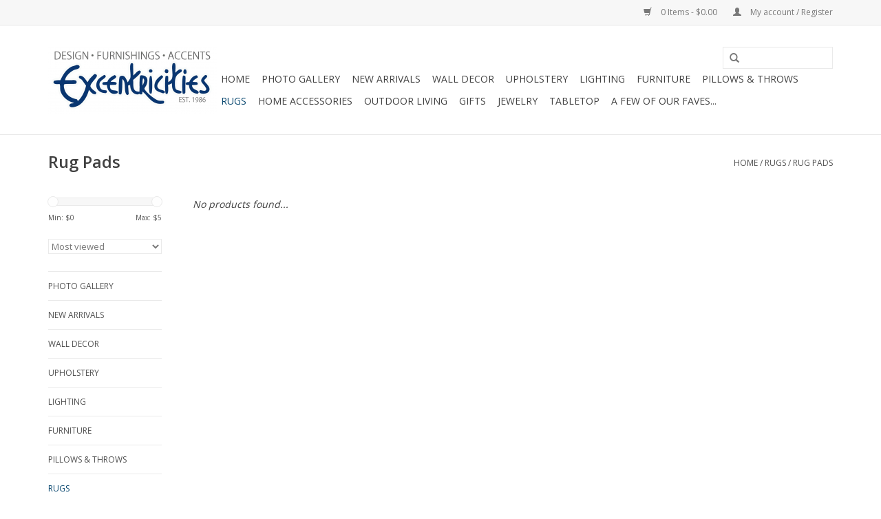

--- FILE ---
content_type: text/html;charset=utf-8
request_url: https://www.excentricities.com/rugs/rug-pads/?source=facebook
body_size: 8295
content:
<!DOCTYPE html>
<html lang="us">
  <head>
    <meta charset="utf-8"/>
<!-- [START] 'blocks/head.rain' -->
<!--

  (c) 2008-2026 Lightspeed Netherlands B.V.
  http://www.lightspeedhq.com
  Generated: 18-01-2026 @ 00:47:08

-->
<link rel="canonical" href="https://www.excentricities.com/rugs/rug-pads/"/>
<link rel="alternate" href="https://www.excentricities.com/index.rss" type="application/rss+xml" title="New Arrivals"/>
<meta name="robots" content="noodp,noydir"/>
<meta name="google-site-verification" content="nsw-acei0tw2sgr2yp58zc1zx-vjsh03nn8o-7d-tcqu6h26rf5ca-9538garabo7jsav4ed-695eoqp30vv-470yaene937ll6uwqaphcx0jtiwp9qieoxii5-c0neatbsm"/>
<meta property="og:url" content="https://www.excentricities.com/rugs/rug-pads/?source=facebook"/>
<meta property="og:site_name" content="Excentricities, Inc."/>
<meta property="og:title" content="Rug Pads"/>
<meta property="og:description" content="Shop in our Online Boutique for Unique Furnishings, Decor and Accents for your Home."/>
<script src="https://ajax.googleapis.com/ajax/libs/jquery/1.9.1/jquery.min.js"></script>
<script src="https://services.elfsight.com/lightspeed/assets/plugins/jquery.instashow.packaged.js"></script>
<script src="https://www.powr.io/powr.js?external-type=lightspeed"></script>
<!--[if lt IE 9]>
<script src="https://cdn.shoplightspeed.com/assets/html5shiv.js?2025-02-20"></script>
<![endif]-->
<!-- [END] 'blocks/head.rain' -->
    <title>Rug Pads - Excentricities, Inc.</title>
    <meta name="description" content="Shop in our Online Boutique for Unique Furnishings, Decor and Accents for your Home." />
    <meta name="keywords" content="Rug, Pads, Excentricities, Palm Beach Home Decor, Jupiter Home Decor, Design, Furnishings, Accents, Interior Design, Interior Designers, Palm Beach Interior Design, Palm Beach Interior Designers, Antiques, Home Furnishings, Home Accessories, Home Acc" />
    <meta http-equiv="X-UA-Compatible" content="IE=edge,chrome=1">
    <meta name="viewport" content="width=device-width, initial-scale=1.0">
    <meta name="apple-mobile-web-app-capable" content="yes">
    <meta name="apple-mobile-web-app-status-bar-style" content="black">
    <meta property="fb:app_id" content="966242223397117"/>
    <meta name="facebook-domain-verification" content="s6hi3boxjpm40sgsxte26lniszirnj" />
	<meta name="facebook-domain-verification" content="dv9lg9p1f879zlseydbu5037gojo3n" />

    <link rel="shortcut icon" href="https://cdn.shoplightspeed.com/shops/612710/themes/3669/assets/favicon.ico?20220421222536" type="image/x-icon" />
    <link href='//fonts.googleapis.com/css?family=Open%20Sans:400,300,600' rel='stylesheet' type='text/css'>
    <link href='//fonts.googleapis.com/css?family=Open%20Sans:400,300,600' rel='stylesheet' type='text/css'>
    <link rel="shortcut icon" href="https://cdn.shoplightspeed.com/shops/612710/themes/3669/assets/favicon.ico?20220421222536" type="image/x-icon" /> 
    <link rel="stylesheet" href="https://cdn.shoplightspeed.com/shops/612710/themes/3669/assets/bootstrap.css?20240723190604" />
    <link rel="stylesheet" href="https://cdn.shoplightspeed.com/shops/612710/themes/3669/assets/style.css?20240723190604" />    
    <link rel="stylesheet" href="https://cdn.shoplightspeed.com/shops/612710/themes/3669/assets/settings.css?20240723190604" />  
    <link rel="stylesheet" href="https://cdn.shoplightspeed.com/assets/gui-2-0.css?2025-02-20" />
    <link rel="stylesheet" href="https://cdn.shoplightspeed.com/assets/gui-responsive-2-0.css?2025-02-20" />   
    <link rel="stylesheet" href="https://cdn.shoplightspeed.com/shops/612710/themes/3669/assets/custom.css?20240723190604" />
    
    <script src="https://cdn.shoplightspeed.com/assets/jquery-1-9-1.js?2025-02-20"></script>
    <script src="https://cdn.shoplightspeed.com/assets/jquery-ui-1-10-1.js?2025-02-20"></script>
   
    <script type="text/javascript" src="https://cdn.shoplightspeed.com/shops/612710/themes/3669/assets/global.js?20240723190604"></script>

    <script type="text/javascript" src="https://cdn.shoplightspeed.com/shops/612710/themes/3669/assets/jcarousel.js?20240723190604"></script>
    <script type="text/javascript" src="https://cdn.shoplightspeed.com/assets/gui.js?2025-02-20"></script>
    <script type="text/javascript" src="https://cdn.shoplightspeed.com/assets/gui-responsive-2-0.js?2025-02-20"></script>
    
    <script type='text/javascript' src='//platform-api.sharethis.com/js/sharethis.js#property=58ff075da9dabe0012b03331&product=inline-share-buttons' async='async'></script>      
        
    <!--[if lt IE 9]>
    <link rel="stylesheet" href="https://cdn.shoplightspeed.com/shops/612710/themes/3669/assets/style-ie.css?20240723190604" />
    <![endif]-->
  </head>
  <body>
    <header>
      <div class="topnav">
        <div class="container">
                    <div class="right">
            <a href="https://www.excentricities.com/cart/" title="Cart" class="cart"> 
              <span class="glyphicon glyphicon-shopping-cart"></span>
              0 Items - $0.00
            </a>
            <a href="https://www.excentricities.com/account/" title="My account" class="my-account">
              <span class="glyphicon glyphicon-user"></span>
                            My account / Register
                          </a>
          </div>
        </div>
      </div>
      <div class="navigation container">
        <div class="align">
          <ul class="burger">
            <img src="https://cdn.shoplightspeed.com/shops/612710/themes/3669/assets/hamburger.png?20240723190604" width="32" height="32" alt="Menu">
          </ul>

                      <div class="vertical logo">
              <a href="https://www.excentricities.com/" title="Excentricities ::  Jupiter Home Decor | Palm Beach Home Decor | Palm Beach Home Goods Store | Coastal Home Decor | Fine Silk Florals | Realistic Florals">
                <img src="https://cdn.shoplightspeed.com/shops/612710/themes/3669/assets/logo.png?20220421222536" alt="Excentricities ::  Jupiter Home Decor | Palm Beach Home Decor | Palm Beach Home Goods Store | Coastal Home Decor | Fine Silk Florals | Realistic Florals" />
              </a>
            </div>
          
          <nav class="nonbounce desktop vertical">
            <form action="https://www.excentricities.com/search/" method="get" id="formSearch">
              <input type="text" name="q" autocomplete="off"  value=""/>
              <span onclick="$('#formSearch').submit();" title="Search" class="glyphicon glyphicon-search"></span>
            </form>
            <ul>
              <li class="item home ">
                <a class="itemLink" href="https://www.excentricities.com/">Home</a>
              </li>
               

                          
                            <li class="item">
                <a class="itemLink" href="https://www.excentricities.com/photo-gallery/" title="Photo Gallery">Photo Gallery</a>
                              </li>
                            <li class="item">
                <a class="itemLink" href="https://www.excentricities.com/new-arrivals/" title="New Arrivals">New Arrivals</a>
                              </li>
                            <li class="item sub">
                <a class="itemLink" href="https://www.excentricities.com/wall-decor/" title="Wall Decor">Wall Decor</a>
                                <span class="glyphicon glyphicon-play"></span>
                <ul class="subnav">
                                    <li class="subitem">
                    <a class="subitemLink" href="https://www.excentricities.com/wall-decor/mirrors/" title="Mirrors">Mirrors</a>
                                      </li>
                                    <li class="subitem">
                    <a class="subitemLink" href="https://www.excentricities.com/wall-decor/artwork-paintings/" title="Artwork &amp; Paintings">Artwork &amp; Paintings</a>
                                      </li>
                                    <li class="subitem">
                    <a class="subitemLink" href="https://www.excentricities.com/wall-decor/clocks/" title="Clocks">Clocks</a>
                                      </li>
                                    <li class="subitem">
                    <a class="subitemLink" href="https://www.excentricities.com/wall-decor/3-d/" title="3-D">3-D</a>
                                      </li>
                                  </ul>
                              </li>
                            <li class="item sub">
                <a class="itemLink" href="https://www.excentricities.com/upholstery/" title="Upholstery">Upholstery</a>
                                <span class="glyphicon glyphicon-play"></span>
                <ul class="subnav">
                                    <li class="subitem">
                    <a class="subitemLink" href="https://www.excentricities.com/upholstery/chairs-chair-1-2s/" title="Chairs &amp; Chair 1/2&#039;s">Chairs &amp; Chair 1/2&#039;s</a>
                                      </li>
                                    <li class="subitem">
                    <a class="subitemLink" href="https://www.excentricities.com/upholstery/ottomans-benches/" title="Ottomans &amp; Benches">Ottomans &amp; Benches</a>
                                      </li>
                                    <li class="subitem">
                    <a class="subitemLink" href="https://www.excentricities.com/upholstery/sofas-loveseats/" title="Sofas &amp; Loveseats">Sofas &amp; Loveseats</a>
                                      </li>
                                    <li class="subitem">
                    <a class="subitemLink" href="https://www.excentricities.com/upholstery/swivel-glider-chairs/" title="Swivel &amp; Glider Chairs">Swivel &amp; Glider Chairs</a>
                                      </li>
                                    <li class="subitem">
                    <a class="subitemLink" href="https://www.excentricities.com/upholstery/chaises/" title="Chaises">Chaises</a>
                                      </li>
                                    <li class="subitem">
                    <a class="subitemLink" href="https://www.excentricities.com/upholstery/beds/" title="Beds">Beds</a>
                                      </li>
                                    <li class="subitem">
                    <a class="subitemLink" href="https://www.excentricities.com/upholstery/poufs/" title="Poufs">Poufs</a>
                                      </li>
                                    <li class="subitem">
                    <a class="subitemLink" href="https://www.excentricities.com/upholstery/bar-stools-counter-seating/" title="Bar Stools &amp; Counter Seating">Bar Stools &amp; Counter Seating</a>
                                      </li>
                                  </ul>
                              </li>
                            <li class="item sub">
                <a class="itemLink" href="https://www.excentricities.com/lighting/" title="Lighting">Lighting</a>
                                <span class="glyphicon glyphicon-play"></span>
                <ul class="subnav">
                                    <li class="subitem">
                    <a class="subitemLink" href="https://www.excentricities.com/lighting/chandeliers/" title="Chandeliers">Chandeliers</a>
                                      </li>
                                    <li class="subitem">
                    <a class="subitemLink" href="https://www.excentricities.com/lighting/floor-lamps/" title="Floor Lamps">Floor Lamps</a>
                                      </li>
                                    <li class="subitem">
                    <a class="subitemLink" href="https://www.excentricities.com/lighting/table-lamps/" title="Table Lamps">Table Lamps</a>
                                      </li>
                                    <li class="subitem">
                    <a class="subitemLink" href="https://www.excentricities.com/lighting/pendant-lights/" title="Pendant Lights">Pendant Lights</a>
                                      </li>
                                    <li class="subitem">
                    <a class="subitemLink" href="https://www.excentricities.com/lighting/wall-sconces/" title="Wall Sconces">Wall Sconces</a>
                                      </li>
                                  </ul>
                              </li>
                            <li class="item sub">
                <a class="itemLink" href="https://www.excentricities.com/furniture/" title="Furniture">Furniture</a>
                                <span class="glyphicon glyphicon-play"></span>
                <ul class="subnav">
                                    <li class="subitem">
                    <a class="subitemLink" href="https://www.excentricities.com/furniture/bar-carts/" title="Bar Carts">Bar Carts</a>
                                      </li>
                                    <li class="subitem">
                    <a class="subitemLink" href="https://www.excentricities.com/furniture/benches/" title="Benches">Benches</a>
                                      </li>
                                    <li class="subitem">
                    <a class="subitemLink" href="https://www.excentricities.com/furniture/bookcases/" title="Bookcases">Bookcases</a>
                                      </li>
                                    <li class="subitem">
                    <a class="subitemLink" href="https://www.excentricities.com/furniture/chests/" title="Chests">Chests</a>
                                      </li>
                                    <li class="subitem">
                    <a class="subitemLink" href="https://www.excentricities.com/furniture/coffee-tables/" title="Coffee Tables">Coffee Tables</a>
                                      </li>
                                    <li class="subitem">
                    <a class="subitemLink" href="https://www.excentricities.com/furniture/consoles-cabinets/" title="Consoles &amp; Cabinets">Consoles &amp; Cabinets</a>
                                      </li>
                                    <li class="subitem">
                    <a class="subitemLink" href="https://www.excentricities.com/furniture/dining-tables/" title="Dining Tables">Dining Tables</a>
                                      </li>
                                    <li class="subitem">
                    <a class="subitemLink" href="https://www.excentricities.com/furniture/garden-stools/" title="Garden Stools">Garden Stools</a>
                                      </li>
                                    <li class="subitem">
                    <a class="subitemLink" href="https://www.excentricities.com/furniture/occasional-tables/" title="Occasional Tables">Occasional Tables</a>
                                      </li>
                                    <li class="subitem">
                    <a class="subitemLink" href="https://www.excentricities.com/furniture/seating-stools/" title="Seating &amp; Stools">Seating &amp; Stools</a>
                                      </li>
                                    <li class="subitem">
                    <a class="subitemLink" href="https://www.excentricities.com/furniture/side-end-tables/" title="Side &amp; End Tables">Side &amp; End Tables</a>
                                      </li>
                                    <li class="subitem">
                    <a class="subitemLink" href="https://www.excentricities.com/furniture/desks/" title="Desks">Desks</a>
                                      </li>
                                    <li class="subitem">
                    <a class="subitemLink" href="https://www.excentricities.com/furniture/beds/" title="Beds">Beds</a>
                                      </li>
                                  </ul>
                              </li>
                            <li class="item sub">
                <a class="itemLink" href="https://www.excentricities.com/pillows-throws/" title="Pillows &amp; Throws">Pillows &amp; Throws</a>
                                <span class="glyphicon glyphicon-play"></span>
                <ul class="subnav">
                                    <li class="subitem">
                    <a class="subitemLink" href="https://www.excentricities.com/pillows-throws/pillows/" title="Pillows">Pillows</a>
                                      </li>
                                    <li class="subitem">
                    <a class="subitemLink" href="https://www.excentricities.com/pillows-throws/throws-day-blankets/" title="Throws &amp; Day Blankets">Throws &amp; Day Blankets</a>
                                      </li>
                                  </ul>
                              </li>
                            <li class="item sub active">
                <a class="itemLink" href="https://www.excentricities.com/rugs/" title="Rugs">Rugs</a>
                                <span class="glyphicon glyphicon-play"></span>
                <ul class="subnav">
                                    <li class="subitem">
                    <a class="subitemLink" href="https://www.excentricities.com/rugs/woven-cotton-rugs/" title="Woven Cotton Rugs">Woven Cotton Rugs</a>
                                      </li>
                                    <li class="subitem">
                    <a class="subitemLink" href="https://www.excentricities.com/rugs/woven-wool-rugs/" title="Woven Wool Rugs">Woven Wool Rugs</a>
                                      </li>
                                    <li class="subitem">
                    <a class="subitemLink" href="https://www.excentricities.com/rugs/natural-jute-sisal-seagrass-rugs/" title="Natural Jute, Sisal &amp; Seagrass Rugs">Natural Jute, Sisal &amp; Seagrass Rugs</a>
                                      </li>
                                    <li class="subitem">
                    <a class="subitemLink" href="https://www.excentricities.com/rugs/indoor-outdoor/" title="Indoor/Outdoor">Indoor/Outdoor</a>
                                      </li>
                                    <li class="subitem">
                    <a class="subitemLink" href="https://www.excentricities.com/rugs/hides/" title="Hides">Hides</a>
                                      </li>
                                    <li class="subitem">
                    <a class="subitemLink" href="https://www.excentricities.com/rugs/rug-pads/" title="Rug Pads">Rug Pads</a>
                                      </li>
                                    <li class="subitem">
                    <a class="subitemLink" href="https://www.excentricities.com/rugs/power-loomed-polypropelene-polyester-rugs/" title="Power Loomed  Polypropelene/Polyester Rugs">Power Loomed  Polypropelene/Polyester Rugs</a>
                                      </li>
                                  </ul>
                              </li>
                            <li class="item sub">
                <a class="itemLink" href="https://www.excentricities.com/home-accessories/" title="Home Accessories">Home Accessories</a>
                                <span class="glyphicon glyphicon-play"></span>
                <ul class="subnav">
                                    <li class="subitem">
                    <a class="subitemLink" href="https://www.excentricities.com/home-accessories/accessories/" title="Accessories">Accessories</a>
                                      </li>
                                    <li class="subitem">
                    <a class="subitemLink" href="https://www.excentricities.com/home-accessories/candle-holders/" title="Candle Holders">Candle Holders</a>
                                      </li>
                                    <li class="subitem">
                    <a class="subitemLink" href="https://www.excentricities.com/home-accessories/fine-silk-florals/" title="Fine Silk Florals">Fine Silk Florals</a>
                                      </li>
                                    <li class="subitem">
                    <a class="subitemLink" href="https://www.excentricities.com/home-accessories/shells/" title="Shells">Shells</a>
                                      </li>
                                    <li class="subitem">
                    <a class="subitemLink" href="https://www.excentricities.com/home-accessories/driftwood/" title="Driftwood">Driftwood</a>
                                      </li>
                                    <li class="subitem">
                    <a class="subitemLink" href="https://www.excentricities.com/home-accessories/sculptures/" title="Sculptures">Sculptures</a>
                                      </li>
                                    <li class="subitem">
                    <a class="subitemLink" href="https://www.excentricities.com/home-accessories/bottles-floats/" title="Bottles &amp; Floats">Bottles &amp; Floats</a>
                                      </li>
                                    <li class="subitem">
                    <a class="subitemLink" href="https://www.excentricities.com/home-accessories/boxes-trays/" title="Boxes &amp; Trays">Boxes &amp; Trays</a>
                                      </li>
                                    <li class="subitem">
                    <a class="subitemLink" href="https://www.excentricities.com/home-accessories/vases-bowls/" title="Vases &amp; Bowls">Vases &amp; Bowls</a>
                                      </li>
                                    <li class="subitem">
                    <a class="subitemLink" href="https://www.excentricities.com/home-accessories/umbrella-stands/" title="Umbrella Stands">Umbrella Stands</a>
                                      </li>
                                    <li class="subitem">
                    <a class="subitemLink" href="https://www.excentricities.com/home-accessories/books/" title="Books">Books</a>
                                      </li>
                                    <li class="subitem">
                    <a class="subitemLink" href="https://www.excentricities.com/home-accessories/decorative-balls/" title="Decorative Balls">Decorative Balls</a>
                                      </li>
                                  </ul>
                              </li>
                            <li class="item">
                <a class="itemLink" href="https://www.excentricities.com/outdoor-living/" title="Outdoor Living">Outdoor Living</a>
                              </li>
                            <li class="item sub">
                <a class="itemLink" href="https://www.excentricities.com/gifts/" title="Gifts">Gifts</a>
                                <span class="glyphicon glyphicon-play"></span>
                <ul class="subnav">
                                    <li class="subitem">
                    <a class="subitemLink" href="https://www.excentricities.com/gifts/reed-diffusers/" title="Reed Diffusers">Reed Diffusers</a>
                                      </li>
                                    <li class="subitem">
                    <a class="subitemLink" href="https://www.excentricities.com/gifts/candles/" title="Candles">Candles</a>
                                      </li>
                                    <li class="subitem">
                    <a class="subitemLink" href="https://www.excentricities.com/gifts/game-sets/" title="Game Sets">Game Sets</a>
                                      </li>
                                    <li class="subitem">
                    <a class="subitemLink" href="https://www.excentricities.com/gifts/soaps-lotions/" title="Soaps &amp; Lotions">Soaps &amp; Lotions</a>
                                      </li>
                                    <li class="subitem">
                    <a class="subitemLink" href="https://www.excentricities.com/gifts/shawls-scarves-wraps/" title="Shawls, Scarves  &amp; Wraps">Shawls, Scarves  &amp; Wraps</a>
                                      </li>
                                    <li class="subitem">
                    <a class="subitemLink" href="https://www.excentricities.com/gifts/picture-frames/" title="Picture Frames">Picture Frames</a>
                                      </li>
                                    <li class="subitem">
                    <a class="subitemLink" href="https://www.excentricities.com/gifts/soap-dishes/" title="Soap Dishes">Soap Dishes</a>
                                      </li>
                                    <li class="subitem">
                    <a class="subitemLink" href="https://www.excentricities.com/gifts/purses-tote-bags/" title="Purses &amp; Tote Bags">Purses &amp; Tote Bags</a>
                                      </li>
                                  </ul>
                              </li>
                            <li class="item sub">
                <a class="itemLink" href="https://www.excentricities.com/jewelry/" title="Jewelry">Jewelry</a>
                                <span class="glyphicon glyphicon-play"></span>
                <ul class="subnav">
                                    <li class="subitem">
                    <a class="subitemLink" href="https://www.excentricities.com/jewelry/bracelets/" title="Bracelets">Bracelets</a>
                                      </li>
                                    <li class="subitem">
                    <a class="subitemLink" href="https://www.excentricities.com/jewelry/necklaces/" title="Necklaces">Necklaces</a>
                                      </li>
                                    <li class="subitem">
                    <a class="subitemLink" href="https://www.excentricities.com/jewelry/earrings/" title="Earrings">Earrings</a>
                                      </li>
                                    <li class="subitem">
                    <a class="subitemLink" href="https://www.excentricities.com/jewelry/rings/" title="Rings">Rings</a>
                                      </li>
                                    <li class="subitem">
                    <a class="subitemLink" href="https://www.excentricities.com/jewelry/eyeglasses/" title="Eyeglasses">Eyeglasses</a>
                                      </li>
                                  </ul>
                              </li>
                            <li class="item sub">
                <a class="itemLink" href="https://www.excentricities.com/tabletop/" title="Tabletop">Tabletop</a>
                                <span class="glyphicon glyphicon-play"></span>
                <ul class="subnav">
                                    <li class="subitem">
                    <a class="subitemLink" href="https://www.excentricities.com/tabletop/placemats/" title="Placemats">Placemats</a>
                                      </li>
                                    <li class="subitem">
                    <a class="subitemLink" href="https://www.excentricities.com/tabletop/napkin-rings/" title="Napkin Rings">Napkin Rings</a>
                                      </li>
                                    <li class="subitem">
                    <a class="subitemLink" href="https://www.excentricities.com/tabletop/matches/" title="Matches">Matches</a>
                                      </li>
                                    <li class="subitem">
                    <a class="subitemLink" href="https://www.excentricities.com/tabletop/dishes/" title="Dishes">Dishes</a>
                                      </li>
                                    <li class="subitem">
                    <a class="subitemLink" href="https://www.excentricities.com/tabletop/glassware/" title="Glassware">Glassware</a>
                                      </li>
                                    <li class="subitem">
                    <a class="subitemLink" href="https://www.excentricities.com/tabletop/cloth-linen-napkins/" title="Cloth &amp; Linen Napkins">Cloth &amp; Linen Napkins</a>
                                      </li>
                                    <li class="subitem">
                    <a class="subitemLink" href="https://www.excentricities.com/tabletop/paper-napkins-guest-towels/" title="Paper Napkins &amp; Guest Towels">Paper Napkins &amp; Guest Towels</a>
                                      </li>
                                    <li class="subitem">
                    <a class="subitemLink" href="https://www.excentricities.com/tabletop/table-runners/" title="Table Runners">Table Runners</a>
                                      </li>
                                    <li class="subitem">
                    <a class="subitemLink" href="https://www.excentricities.com/tabletop/coasters/" title="Coasters">Coasters</a>
                                      </li>
                                    <li class="subitem">
                    <a class="subitemLink" href="https://www.excentricities.com/tabletop/cocktail-shakers/" title="Cocktail Shakers">Cocktail Shakers</a>
                                      </li>
                                    <li class="subitem">
                    <a class="subitemLink" href="https://www.excentricities.com/tabletop/servers-platters/" title="Servers &amp; Platters">Servers &amp; Platters</a>
                                      </li>
                                    <li class="subitem">
                    <a class="subitemLink" href="https://www.excentricities.com/tabletop/flatware-utensils/" title="Flatware &amp; Utensils">Flatware &amp; Utensils</a>
                                      </li>
                                    <li class="subitem">
                    <a class="subitemLink" href="https://www.excentricities.com/tabletop/table-cloth/" title="Table Cloth">Table Cloth</a>
                                      </li>
                                    <li class="subitem">
                    <a class="subitemLink" href="https://www.excentricities.com/tabletop/napkin-holders/" title="Napkin Holders">Napkin Holders</a>
                                      </li>
                                  </ul>
                              </li>
                            <li class="item">
                <a class="itemLink" href="https://www.excentricities.com/a-few-of-our-faves/" title="A Few Of Our Faves...">A Few Of Our Faves...</a>
                              </li>
                                                                                                   

    
            </ul>
            <span class="glyphicon glyphicon-remove"></span>  
          </nav>
        </div>
      </div>
    </header>
    
    <div class="wrapper">
      <div class="container content">
                <div class="page-title row">
  <div class="col-sm-6 col-md-6">
    <h1>Rug Pads</h1>
  </div>
  <div class="col-sm-6 col-md-6 breadcrumbs text-right">
    <a href="https://www.excentricities.com/" title="Home">Home</a>
    
        / <a href="https://www.excentricities.com/rugs/">Rugs</a>
        / <a href="https://www.excentricities.com/rugs/rug-pads/">Rug Pads</a>
      </div>  
  </div>
<div class="products row">
  <div class="col-md-2 sidebar">
    <div class="sort">
      <form action="https://www.excentricities.com/rugs/rug-pads/" method="get" id="filter_form">
        <input type="hidden" name="mode" value="grid" id="filter_form_mode" />
        <input type="hidden" name="limit" value="12" id="filter_form_limit" />
        <input type="hidden" name="sort" value="popular" id="filter_form_sort" />
        <input type="hidden" name="max" value="5" id="filter_form_max" />
        <input type="hidden" name="min" value="0" id="filter_form_min" />
        
        <div class="price-filter">
          <div class="sidebar-filter-slider">
            <div id="collection-filter-price"></div>
          </div>
          <div class="price-filter-range clear">
            <div class="min">Min: $<span>0</span></div>
            <div class="max">Max: $<span>5</span></div>
          </div>
        </div>
        
        <select name="sort" onchange="$('#formSortModeLimit').submit();">
                    <option value="default">Default</option>
                    <option value="popular" selected="selected">Most viewed</option>
                    <option value="newest">Newest products</option>
                    <option value="lowest">Lowest price</option>
                    <option value="highest">Highest price</option>
                    <option value="asc">Name ascending</option>
                    <option value="desc">Name descending</option>
                  </select>        
                      </form>
    </div>
    
<ul>
        <li class="item"><span class="arrow"></span><a href="https://www.excentricities.com/photo-gallery/" class="itemLink" title="Photo Gallery">Photo Gallery</a>
            </li>
           <li class="item"><span class="arrow"></span><a href="https://www.excentricities.com/new-arrivals/" class="itemLink" title="New Arrivals">New Arrivals</a>
            </li>
           <li class="item"><span class="arrow"></span><a href="https://www.excentricities.com/wall-decor/" class="itemLink" title="Wall Decor">Wall Decor </a>
            </li>
           <li class="item"><span class="arrow"></span><a href="https://www.excentricities.com/upholstery/" class="itemLink" title="Upholstery">Upholstery </a>
            </li>
           <li class="item"><span class="arrow"></span><a href="https://www.excentricities.com/lighting/" class="itemLink" title="Lighting">Lighting </a>
            </li>
           <li class="item"><span class="arrow"></span><a href="https://www.excentricities.com/furniture/" class="itemLink" title="Furniture">Furniture </a>
            </li>
           <li class="item"><span class="arrow"></span><a href="https://www.excentricities.com/pillows-throws/" class="itemLink" title="Pillows &amp; Throws">Pillows &amp; Throws </a>
            </li>
           <li class="item"><span class="arrow"></span><a href="https://www.excentricities.com/rugs/" class="itemLink active" title="Rugs">Rugs </a>
              <ul class="subnav">
                      <li class="subitem"><span class="arrow "></span><a href="https://www.excentricities.com/rugs/woven-cotton-rugs/" class="subitemLink" title="Woven Cotton Rugs">Woven Cotton Rugs </a>
                      </li>
                      <li class="subitem"><span class="arrow "></span><a href="https://www.excentricities.com/rugs/woven-wool-rugs/" class="subitemLink" title="Woven Wool Rugs">Woven Wool Rugs </a>
                      </li>
                      <li class="subitem"><span class="arrow "></span><a href="https://www.excentricities.com/rugs/natural-jute-sisal-seagrass-rugs/" class="subitemLink" title="Natural Jute, Sisal &amp; Seagrass Rugs">Natural Jute, Sisal &amp; Seagrass Rugs </a>
                      </li>
                      <li class="subitem"><span class="arrow "></span><a href="https://www.excentricities.com/rugs/indoor-outdoor/" class="subitemLink" title="Indoor/Outdoor">Indoor/Outdoor </a>
                      </li>
                      <li class="subitem"><span class="arrow "></span><a href="https://www.excentricities.com/rugs/hides/" class="subitemLink" title="Hides">Hides </a>
                      </li>
                      <li class="subitem"><span class="arrow "></span><a href="https://www.excentricities.com/rugs/rug-pads/" class="subitemLink active" title="Rug Pads">Rug Pads </a>
                      </li>
                      <li class="subitem"><span class="arrow "></span><a href="https://www.excentricities.com/rugs/power-loomed-polypropelene-polyester-rugs/" class="subitemLink" title="Power Loomed  Polypropelene/Polyester Rugs">Power Loomed  Polypropelene/Polyester Rugs </a>
                      </li>
                  </ul>
            </li>
           <li class="item"><span class="arrow"></span><a href="https://www.excentricities.com/home-accessories/" class="itemLink" title="Home Accessories">Home Accessories </a>
            </li>
           <li class="item"><span class="arrow"></span><a href="https://www.excentricities.com/outdoor-living/" class="itemLink" title="Outdoor Living">Outdoor Living </a>
            </li>
           <li class="item"><span class="arrow"></span><a href="https://www.excentricities.com/gifts/" class="itemLink" title="Gifts">Gifts </a>
            </li>
           <li class="item"><span class="arrow"></span><a href="https://www.excentricities.com/jewelry/" class="itemLink" title="Jewelry">Jewelry </a>
            </li>
           <li class="item"><span class="arrow"></span><a href="https://www.excentricities.com/tabletop/" class="itemLink" title="Tabletop">Tabletop </a>
            </li>
           <li class="item"><span class="arrow"></span><a href="https://www.excentricities.com/a-few-of-our-faves/" class="itemLink" title="A Few Of Our Faves...">A Few Of Our Faves... </a>
            </li>
        </ul>
      </div>
  <div class="col-sm-12 col-md-10">
     
        <div class="no-products-found">No products found...</div>
      
  </div>
</div>


<script type="text/javascript">
  $(function(){
    $('#filter_form input, #filter_form select').change(function(){
      $(this).closest('form').submit();
    });
    
    $("#collection-filter-price").slider({
      range: true,
      min: 0,
      max: 5,
      values: [0, 5],
      step: 1,
      slide: function( event, ui){
    $('.sidebar-filter-range .min span').html(ui.values[0]);
    $('.sidebar-filter-range .max span').html(ui.values[1]);
    
    $('#filter_form_min').val(ui.values[0]);
    $('#filter_form_max').val(ui.values[1]);
  },
    stop: function(event, ui){
    $('#filter_form').submit();
  }
    });
  });
</script>      </div>
      
      <footer>
        <hr class="full-width" />
        <div class="container">
          <div class="social row">
                        <div class="newsletter col-xs-12 col-sm-7 col-md-7">
              <span class="title">Sign up for our newsletter:</span>
              <form id="formNewsletter" action="https://www.excentricities.com/account/newsletter/" method="post">
                <input type="hidden" name="key" value="32c5b3cf574b9d4e2553fc50b2047753" />
                <input type="text" name="email" id="formNewsletterEmail" value="" placeholder="E-mail"/>
                <a class="btn glyphicon glyphicon-send" href="#" onclick="$('#formNewsletter').submit(); return false;" title="Subscribe" ><span>Subscribe</span></a>
              </form>
            </div>
            
                        <div class="social-media col-xs-12 col-md-12  col-sm-5 col-md-5 text-right">
              <div class="inline-block relative">
                <a href="https://www.facebook.com/excentricities" class="social-icon facebook" target="_blank"></a>                <a href="https://twitter.com/ExcentPB" class="social-icon twitter" target="_blank"></a>                                <a href="https://nl.pinterest.com/excentricities" class="social-icon pinterest" target="_blank"></a>                                                <a href="https://www.instagram.com/excentricities" class="social-icon instagram" target="_blank" title="Instagram Excentricities, Inc."></a>                
                              </div>
            </div>
                      </div>
          <hr class="full-width" />
          <div class="links row">
            <div class="col-xs-12 col-sm-3 col-md-3">
                <label class="collapse" for="_1">
                  <strong>Customer service</strong>
                  <span class="glyphicon glyphicon-chevron-down hidden-sm hidden-md hidden-lg"></span></label>
                    <input class="collapse_input hidden-md hidden-lg hidden-sm" id="_1" type="checkbox">
                    <div class="list">
  
                  <ul class="no-underline no-list-style">
                                                <li><a href="https://www.excentricities.com/service/get-social-with-excentricities/" title="Get Social with Excentricities" >Get Social with Excentricities</a>
                        </li>
                                                <li><a href="https://www.excentricities.com/service/shops/" title="Locations" >Locations</a>
                        </li>
                                                <li><a href="https://www.excentricities.com/service/contact-us/" title="Contact Us" >Contact Us</a>
                        </li>
                                                <li><a href="https://www.excentricities.com/service/about/" title="About us" >About us</a>
                        </li>
                                                <li><a href="https://www.excentricities.com/service/portfolio/" title="Portfolio" >Portfolio</a>
                        </li>
                                                <li><a href="https://www.excentricities.com/service/privacy-policy/" title="Privacy Policy" >Privacy Policy</a>
                        </li>
                                                <li><a href="https://www.excentricities.com/service/shipping-returns/" title="Shipping &amp; Returns" >Shipping &amp; Returns</a>
                        </li>
                                                <li><a href="https://www.excentricities.com/service/" title="Customer support" >Customer support</a>
                        </li>
                                                <li><a href="https://www.excentricities.com/sitemap/" title="Sitemap" >Sitemap</a>
                        </li>
                                                <li><a href="https://www.excentricities.com/service/workwithus/" title="Work With Us" >Work With Us</a>
                        </li>
                                            </ul>
                  </div> 
             
            </div>     
       
            
            <div class="col-xs-12 col-sm-3 col-md-3">
          <label class="collapse" for="_2">
                  <strong>Products</strong>
                  <span class="glyphicon glyphicon-chevron-down hidden-sm hidden-md hidden-lg"></span></label>
                    <input class="collapse_input hidden-md hidden-lg hidden-sm" id="_2" type="checkbox">
                    <div class="list">
              <ul>
                <li><a href="https://www.excentricities.com/collection/" title="All Products">All Products</a></li>
                <li><a href="https://www.excentricities.com/collection/?sort=newest" title="New Arrivals">New Arrivals</a></li>
                <li><a href="https://www.excentricities.com/collection/offers/" title="Offers">Offers</a></li>
                                <li><a href="https://www.excentricities.com/tags/" title="Tags">Tags</a></li>                <li><a href="https://www.excentricities.com/index.rss" title="RSS feed">RSS feed</a></li>
              </ul>
            </div>
            </div>
            
            <div class="col-xs-12 col-sm-3 col-md-3">
              <label class="collapse" for="_3">
                  <strong>
                                My account
                              </strong>
                  <span class="glyphicon glyphicon-chevron-down hidden-sm hidden-md hidden-lg"></span></label>
                    <input class="collapse_input hidden-md hidden-lg hidden-sm" id="_3" type="checkbox">
                    <div class="list">
            
           
              <ul>
                                <li><a href="https://www.excentricities.com/account/" title="Register">Register</a></li>
                                <li><a href="https://www.excentricities.com/account/orders/" title="My orders">My orders</a></li>
                                <li><a href="https://www.excentricities.com/account/tickets/" title="My tickets">My tickets</a></li>
                                <li><a href="https://www.excentricities.com/account/wishlist/" title="My wishlist">My wishlist</a></li>
                              </ul>
            </div>
            </div>
            <div class="col-xs-12 col-sm-3 col-md-3">
                 <label class="collapse" for="_4">
                  <strong>Excentricities, Inc. </strong>
                  <span class="glyphicon glyphicon-chevron-down hidden-sm hidden-md hidden-lg"></span></label>
                    <input class="collapse_input hidden-md hidden-lg hidden-sm" id="_4" type="checkbox">
                    <div class="list">
              
              
              
              <span class="contact-description">Unique Furnishings, Decor and Accents for your Home.</span>                            <div class="contact">
                <span class="glyphicon glyphicon-earphone"></span>
                561-845-3250
              </div>
                                          <div class="contact">
                <span class="glyphicon glyphicon-envelope"></span>
                <a href="/cdn-cgi/l/email-protection#0d7e6c61687e4d68756e6863797f646e647964687e236e6260" title="Email"><span class="__cf_email__" data-cfemail="d2a1b3beb7a192b7aab1b7bca6a0bbb1bba6bbb7a1fcb1bdbf">[email&#160;protected]</span></a>
              </div>
                            </div>
              
                                                      </div>
          </div>
          <hr class="full-width" />
        </div>
        <div class="copyright-payment">
          <div class="container">
            <div class="row">
              <div class="copyright col-md-6">
                © Copyright 2026 Excentricities, Inc. 
                                - Powered by
                                <a href="http://www.lightspeedhq.com" title="Lightspeed" target="_blank">Lightspeed</a>
                                                              </div>
              <div class="payments col-md-6 text-right">
                                <a href="https://www.excentricities.com/service/payment-methods/" title="Payment methods">
                  <img src="https://cdn.shoplightspeed.com/assets/icon-payment-paypalcp.png?2025-02-20" alt="PayPal" />
                </a>
                                <a href="https://www.excentricities.com/service/payment-methods/" title="Payment methods">
                  <img src="https://cdn.shoplightspeed.com/assets/icon-payment-creditcard.png?2025-02-20" alt="Credit Card" />
                </a>
                              </div>
            </div>
          </div>
        </div>
      </footer>
    </div>
    <!-- [START] 'blocks/body.rain' -->
<script data-cfasync="false" src="/cdn-cgi/scripts/5c5dd728/cloudflare-static/email-decode.min.js"></script><script>
(function () {
  var s = document.createElement('script');
  s.type = 'text/javascript';
  s.async = true;
  s.src = 'https://www.excentricities.com/services/stats/pageview.js';
  ( document.getElementsByTagName('head')[0] || document.getElementsByTagName('body')[0] ).appendChild(s);
})();
</script>
  
<!-- Global site tag (gtag.js) - Google Analytics -->
<script async src="https://www.googletagmanager.com/gtag/js?id=387420784"></script>
<script>
    window.dataLayer = window.dataLayer || [];
    function gtag(){dataLayer.push(arguments);}

        gtag('consent', 'default', {"ad_storage":"denied","ad_user_data":"denied","ad_personalization":"denied","analytics_storage":"denied","region":["AT","BE","BG","CH","GB","HR","CY","CZ","DK","EE","FI","FR","DE","EL","HU","IE","IT","LV","LT","LU","MT","NL","PL","PT","RO","SK","SI","ES","SE","IS","LI","NO","CA-QC"]});
    
    gtag('js', new Date());
    gtag('config', '387420784', {
        'currency': 'USD',
                'country': 'US'
    });

    </script>
  <script>
    !function(f,b,e,v,n,t,s)
    {if(f.fbq)return;n=f.fbq=function(){n.callMethod?
        n.callMethod.apply(n,arguments):n.queue.push(arguments)};
        if(!f._fbq)f._fbq=n;n.push=n;n.loaded=!0;n.version='2.0';
        n.queue=[];t=b.createElement(e);t.async=!0;
        t.src=v;s=b.getElementsByTagName(e)[0];
        s.parentNode.insertBefore(t,s)}(window, document,'script',
        'https://connect.facebook.net/en_US/fbevents.js');
    $(document).ready(function (){
        fbq('init', '2006336512761054');
                fbq('track', 'PageView', []);
            });
</script>
<noscript>
    <img height="1" width="1" style="display:none" src="https://www.facebook.com/tr?id=2006336512761054&ev=PageView&noscript=1"
    /></noscript>
  <script type="text/javascript" src="https://s3.amazonaws.com/instashop/js/embed-1.5.4.js"></script>
<script src="https://static.shoplightspeed.com/shops/612710/files/008134001/juicebox.js"></script>
<script>
new juicebox({
containerId: "juicebox-container",
galleryWidth: "100%",
galleryHeight: "100%",
backgroundColor: "rgba(34,34,34,1)"
});
</script>
<script>
var newLinks = document.querySelectorAll("a[href*='new-arrivals/']");
for (var i = 0; i < newLinks.length; i++) {
newLinks[i].href = "https://excentricities-inc.shoplightspeed.com/collection/?sort=newest";
}
</script>
<script>(function(){ var s = document.createElement('script'), e = ! document.body ? document.querySelector('head') : document.body; s.src = 'https://acsbapp.com/apps/app/dist/js/app.js'; s.async = true; s.onload = function(){ acsbJS.init({ statementLink : '', footerHtml : '<a href="https://www.advision-ecommerce.com" target="_blank">AdVision</a>', hideMobile : false, hideTrigger : false, language : 'en', position : 'right', leadColor : '#093472', triggerColor : '#093472', triggerRadius : '50%', triggerPositionX : 'right', triggerPositionY : 'bottom', triggerIcon : 'people', triggerSize : 'medium', triggerOffsetX : 20, triggerOffsetY : 20, mobile : { triggerSize : 'small', triggerPositionX : 'right', triggerPositionY : 'bottom', triggerOffsetX : 10, triggerOffsetY : 10, triggerRadius : '50%' } }); }; e.appendChild(s);}());</script>
<!-- [END] 'blocks/body.rain' -->
      <script>(function(){function c(){var b=a.contentDocument||a.contentWindow.document;if(b){var d=b.createElement('script');d.innerHTML="window.__CF$cv$params={r:'9bfa144cce212a7e',t:'MTc2ODY5NzIyOC4wMDAwMDA='};var a=document.createElement('script');a.nonce='';a.src='/cdn-cgi/challenge-platform/scripts/jsd/main.js';document.getElementsByTagName('head')[0].appendChild(a);";b.getElementsByTagName('head')[0].appendChild(d)}}if(document.body){var a=document.createElement('iframe');a.height=1;a.width=1;a.style.position='absolute';a.style.top=0;a.style.left=0;a.style.border='none';a.style.visibility='hidden';document.body.appendChild(a);if('loading'!==document.readyState)c();else if(window.addEventListener)document.addEventListener('DOMContentLoaded',c);else{var e=document.onreadystatechange||function(){};document.onreadystatechange=function(b){e(b);'loading'!==document.readyState&&(document.onreadystatechange=e,c())}}}})();</script><script defer src="https://static.cloudflareinsights.com/beacon.min.js/vcd15cbe7772f49c399c6a5babf22c1241717689176015" integrity="sha512-ZpsOmlRQV6y907TI0dKBHq9Md29nnaEIPlkf84rnaERnq6zvWvPUqr2ft8M1aS28oN72PdrCzSjY4U6VaAw1EQ==" data-cf-beacon='{"rayId":"9bfa144cce212a7e","version":"2025.9.1","serverTiming":{"name":{"cfExtPri":true,"cfEdge":true,"cfOrigin":true,"cfL4":true,"cfSpeedBrain":true,"cfCacheStatus":true}},"token":"8247b6569c994ee1a1084456a4403cc9","b":1}' crossorigin="anonymous"></script>
</body>
</html>

--- FILE ---
content_type: application/javascript
request_url: https://static.shoplightspeed.com/shops/612710/files/008134001/juicebox.js
body_size: 94332
content:
/**
 * Juicebox-Pro 1.5.1
 *
 * Copyright (c) 2017 Juicebox. All rights reserved.
 * http://www.juicebox.net
 *
 * BY USING THIS SOFTWARE, YOU AGREE TO THE JUICEBOX TERMS OF USE
 * http://www.juicebox.net/terms
 *
 * Support and Documentation: http://www.juicebox.net/support
 *
 * Build Time: 08/12/2017 10:50:25 AM
 */
eval(function(p,a,c,k,e,d){e=function(c){return(c<a?'':e(parseInt(c/a)))+((c=c%a)>35?String.fromCharCode(c+29):c.toString(36))};if(!''.replace(/^/,String)){while(c--)d[e(c)]=k[c]||e(c);k=[function(e){return d[e]}];e=function(){return'\\w+'};c=1};while(c--)if(k[c])p=p.replace(new RegExp('\\b'+e(c)+'\\b','g'),k[c]);return p}('1a 3R=3R?3R:{};(1c(ao,an){1a al=ao.1Q,bH=ao.3f,by=ao.3Y;1a aj=(1c(){1a bN=1c(bY,bX){1b 3a bN.fn.3G(bY,bX,E)},bR=ao.3b,H=ao.$,E,bV=/^(?:[^#<]*(<[\\w\\W]+>)[^>]*$|#([\\w\\-]*)$)/,bI=/\\S/,J=/^\\s+/,F=/\\s+$/,I=/\\d/,B=/^<(\\w+)\\s*\\/?>(?:<\\/\\1>)?$/,bJ=/^[\\],:{}\\s]*$/,bT=/\\\\(?:["\\\\\\/Kc]|u[0-9a-fA-F]{4})/g,bL=/"[^"\\\\\\n\\r]*"|1g|1i|1m|-?\\d+(?:\\.\\d*)?(?:[eE][+\\-]?\\d+)?/g,K=/(?:^|:|,)(?:\\s*\\[)+/g,z=/(9d)[ \\/]([\\w.]+)/,bO=/(Kb)(?:.*2z)?[ \\/]([\\w.]+)/,bM=/(2t) ([\\w.]+)/,bP=/(pk)(?:.*? rv:([\\w.]+))?/,C=/-([a-z]|[0-9])/ig,bW=/^-ms-/,bQ=1c(bY,bX){1b(bX+"").1u()},bU=bH.3K,bS,D,e,M=gC.4A.j5,G=gC.4A.zw,A=7B.4A.2S,L=7B.4A.6H,bK=jo.4A.6t,w=7B.4A.1I,y={};bN.fn=bN.4A={dz:bN,3G:1c(bY,bX,b3){1a b2,b0,bZ,b1;if(!bY){1b 1h}if(bY.1Y){1h.1e=1h[0]=bY;1h.1j=1;1b 1h}if(bY==="2Z"&&!bX&&al.2Z){1h.1e=al;1h[0]=al.2Z;1h.51=bY;1h.1j=1;1b 1h}if(1y bY==="2A"){if(bY.sQ(0)==="<"&&bY.sQ(bY.1j-1)===">"&&bY.1j>=3){b2=[1m,bY,1m]}1f{b2=bV.4f(bY)}if(b2&&(b2[1]||!bX)){if(b2[1]){bX=bX gU bN?bX[0]:bX;b1=(bX?bX.3B||bX:al);bZ=B.4f(bY);if(bZ){if(bN.jC(bX)){bY=[al.3U(bZ[1])];bN.fn.2l.2p(bY,bX,1g)}1f{bY=[b1.3U(bZ[1])]}}1f{bZ=bN.sR([b2[1]],[b1]);bY=(bZ.sO?bN.gY(bZ.jG):bZ.jG).7b}1b bN.gW(1h,bY)}1f{b0=al.9X(b2[2]);if(b0&&b0.2r){if(b0.id!==b2[2]){1b b3.4z(bY)}1h.1j=1;1h[0]=b0}1h.1e=al;1h.51=bY;1b 1h}}1f{if(!bX||bX.8s){1b(bX||b3).4z(bY)}1f{1b 1h.dz(bX).4z(bY)}}}1f{if(bN.4j(bY)){1b b3.7h(bY)}}if(bY.51!==an){1h.51=bY.51;1h.1e=bY.1e}1b bN.f4(bY,1h)},51:"",8s:"1.7",1j:0,5a:1c(){1b 1h.1j},nh:1c(){1b L.2p(1h,0)},3r:1c(bX){1b bX==1m?1h.nh():(bX<0?1h[1h.1j+bX]:1h[bX])},8f:1c(bY,bX,b0){1a bZ=1h.dz();if(bN.6M(bY)){A.3L(bZ,bY)}1f{bN.gW(bZ,bY)}bZ.sY=1h;bZ.1e=1h.1e;if(bX==="4z"){bZ.51=1h.51+(1h.51?" ":"")+b0}1f{if(bX){bZ.51=1h.51+"."+bX+"("+b0+")"}}1b bZ},2e:1c(bY,bX){1b bN.2e(1h,bY,bX)},7h:1c(bX){bN.ti();D.7C(bX);1b 1h},eq:1c(bX){1b bX===-1?1h.6H(bX):1h.6H(bX,+bX+1)},ha:1c(){1b 1h.eq(0)},jJ:1c(){1b 1h.eq(-1)},6H:1c(){1b 1h.8f(L.3L(1h,2Y),"6H",L.2p(2Y).81(","))},5P:1c(bX){1b 1h.8f(bN.5P(1h,1c(bY,bZ){1b bX.2p(bY,bZ,bY)}))},gH:1c(){1b 1h.sY||1h.dz(1m)},2S:A,c0:[].c0,69:[].69};bN.fn.3G.4A=bN.fn;bN.2E=bN.fn.2E=1c(){1a b5,bZ,bX,bY,b3,b4,b2=2Y[0]||{},b1=1,b0=2Y.1j,b6=1i;if(1y b2==="8T"){b6=b2;b2=2Y[1]||{};b1=2}if(1y b2!=="3Q"&&!bN.4j(b2)){b2={}}if(b0===b1){b2=1h;--b1}1r(;b1<b0;b1++){if((b5=2Y[b1])!=1m){1r(bZ in b5){bX=b2[bZ];bY=b5[bZ];if(b2===bY){3j}if(b6&&bY&&(bN.jC(bY)||(b3=bN.6M(bY)))){if(b3){b3=1i;b4=bX&&bN.6M(bX)?bX:[]}1f{b4=bX&&bN.jC(bX)?bX:{}}b2[bZ]=bN.2E(b6,b4,bY)}1f{if(bY!==an){b2[bZ]=bY}}}}}1b b2};bN.2E({Ka:1c(bX){if(ao.$===bN){ao.$=H}if(bX&&ao.3b===bN){ao.3b=bR}1b bN},nL:1i,nM:1,K9:1c(bX){if(bX){bN.nM++}1f{bN.7h(1g)}},7h:1c(bX){if((bX===1g&&!--bN.nM)||(bX!==1g&&!bN.nL)){if(!al.2Z){1b 1P(bN.7h,1)}bN.nL=1g;if(bX!==1g&&--bN.nM>0){1b}D.gR(al,[bN]);if(bN.fn.6l){bN(al).6l("7h").9Q("7h")}}},ti:1c(){if(D){1b}D=bN.gT("eY gS");if(al.9n==="6K"){1b 1P(bN.7h,1)}if(al.3i){al.3i("Bt",e,1i);ao.3i("hg",bN.7h,1i)}1f{if(al.cn){al.cn("gK",e);ao.cn("8Y",bN.7h);1a bX=1i;4L{bX=ao.K8==1m}4K(bY){}if(al.42.Bs&&bX){x()}}}},4j:1c(bX){1b bN.1U(bX)==="1c"},6M:7B.6M||1c(bX){1b bN.1U(bX)==="Bq"},dp:1c(bX){1b bX&&1y bX==="3Q"&&"fl"in bX},mV:1c(bX){1b bX!=1m&&I.1X(bX)&&!si(bX)},1U:1c(bX){1b bX==1m?jo(bX):y[M.2p(bX)]||"3Q"},jC:1c(bY){if(!bY||bN.1U(bY)!=="3Q"||bY.1Y||bN.dp(bY)){1b 1i}4L{if(bY.dz&&!G.2p(bY,"dz")&&!G.2p(bY.dz.4A,"K7")){1b 1i}}4K(bZ){1b 1i}1a bX;1r(bX in bY){}1b bX===an||G.2p(bY,bX)},jx:1c(bY){1r(1a bX in bY){1b 1i}1b 1g},4c:1c(bX){rY bX},sE:1c(bX){if(1y bX!=="2A"||!bX){1b 1m}bX=bN.6t(bX);if(ao.j4&&ao.j4.qU){1b ao.j4.qU(bX)}if(bJ.1X(bX.1M(bT,"@").1M(bL,"]").1M(K,""))){1b(3a Bv("1b "+bX))()}bN.4c("K6 j4: "+bX)},sn:1c(){},su:1c(bX){if(bX&&bI.1X(bX)){(ao.K5||1c(bY){ao["p3"].2p(ao,bY)})(bX)}},du:1c(bX){1b bX.1M(bW,"ms-").1M(C,bQ)},2x:1c(bY,bX){1b bY.2x&&bY.2x.1u()===bX.1u()},2e:1c(bY,bX,b3){1a b2,b0=0,b1=bY.1j,bZ=b1===an||bN.4j(bY);if(b3){if(bZ){1r(b2 in bY){if(bX.3L(bY[b2],b3)===1i){2D}}}1f{1r(;b0<b1;){if(bX.3L(bY[b0++],b3)===1i){2D}}}}1f{if(bZ){1r(b2 in bY){if(bX.2p(bY[b2],b2,bY[b2])===1i){2D}}}1f{1r(;b0<b1;){if(bX.2p(bY[b0],b0,bY[b0++])===1i){2D}}}}1b bY},6t:bK?1c(bX){1b bX==1m?"":bK.2p(bX)}:1c(bX){1b bX==1m?"":bX.j5().1M(J,"").1M(F,"")},f4:1c(bY,bX){1a b0=bX||[];if(bY!=1m){1a bZ=bN.1U(bY);if(bY.1j==1m||bZ==="2A"||bZ==="1c"||bZ==="K4"||bN.dp(bY)){A.2p(b0,bY)}1f{bN.gW(b0,bY)}}1b b0},8D:1c(bY,bX,bZ){1a b0;if(bX){if(w){1b w.2p(bX,bY,bZ)}b0=bX.1j;bZ=bZ?bZ<0?3c.6x(0,b0+bZ):bZ:0;1r(;bZ<b0;bZ++){if(bZ in bX&&bX[bZ]===bY){1b bZ}}}1b-1},gW:1c(bZ,bX){1a b1=bZ.1j,b0=0;if(1y bX.1j==="5d"){1r(1a bY=bX.1j;b0<bY;b0++){bZ[b1++]=bX[b0]}}1f{44(bX[b0]!==an){bZ[b1++]=bX[b0++]}}bZ.1j=b1;1b bZ},dq:1c(bY,bX,b3){1a b2=[],b1;b3=!!b3;1r(1a bZ=0,b0=bY.1j;bZ<b0;bZ++){b1=!!bX(bY[bZ],bZ);if(b3!==b1){b2.2S(bY[bZ])}}1b b2},5P:1c(b4,b3,b2){1a b1,b5,b0=[],bY=0,bX=b4.1j,bZ=b4 gU bN||bX!==an&&1y bX==="5d"&&((bX>0&&b4[0]&&b4[bX-1])||bX===0||bN.6M(b4));if(bZ){1r(;bY<bX;bY++){b1=b3(b4[bY],bY,b2);if(b1!=1m){b0[b0.1j]=b1}}}1f{1r(b5 in b4){b1=b3(b4[b5],b5,b2);if(b1!=1m){b0[b0.1j]=b1}}}1b b0.jv.3L([],b0)},5f:1,nc:1c(b5,b4,b3,b2,b1,b0){1a bZ=b5.1j;if(1y b4==="3Q"){1r(1a bX in b4){bN.nc(b5,bX,b4[bX],b2,b1,b3)}1b b5}if(b3!==an){b2=!b0&&b2&&bN.4j(b3);1r(1a bY=0;bY<bZ;bY++){b1(b5[bY],b4,b2?b3.2p(b5[bY],bY,b1(b5[bY],b4)):b3,b0)}1b b5}1b bZ?b1(b5[0],b4):an},7f:1c(){1b(3a t2()).AI()},Bu:1c(bY){bY=bY.1N();1a bX=z.4f(bY)||bO.4f(bY)||bM.4f(bY)||bY.1I("K3")<0&&bP.4f(bY)||[];1b{1F:bX[1]||"",2z:bX[2]||"0"}},tA:1c(){1c bX(b1,b0){1b 3a bX.fn.3G(b1,b0)}bN.2E(1g,bX,1h);bX.K2=1h;bX.fn=bX.4A=1h();bX.fn.dz=bX;bX.tA=1h.tA;bX.fn.3G=1c bY(b1,b0){if(b0&&b0 gU bN&&!(b0 gU bX)){b0=bX(b0)}1b bN.fn.3G.2p(1h,b1,b0,bZ)};bX.fn.3G.4A=bX.fn;1a bZ=bX(al);1b bX},1F:{}});bN.2e("K1 K0 jo Bv 7B t2 c7 gC".2k(" "),1c(bY,bX){y["[3Q "+bX+"]"]=bX.1N()});bS=bN.Bu(bU);if(bS.1F){bN.1F[bS.1F]=1g;bN.1F.2z=bS.2z}if(bN.1F.9d){bN.1F.JZ=1g}if(bI.1X("\\tz")){J=/^[\\s\\tz]+/;F=/[\\s\\tz]+$/}E=bN(al);if(al.3i){e=1c(){al.8d("Bt",e,1i);bN.7h()}}1f{if(al.cn){e=1c(){if(al.9n==="6K"){al.tb("gK",e);bN.7h()}}}}1c x(){if(bN.nL){1b}4L{al.42.Bs("1x")}4K(bX){1P(x,1);1b}bN.7h()}if(1y nK==="1c"&&nK.Br&&nK.Br.3b){nK("8s",[],1c(){1b bN})}1b bN})();1a a8={};1c ag(w){1a e=a8[w]={},x,y;w=w.2k(/\\s+/);1r(x=0,y=w.1j;x<y;x++){e[w[x]]=1g}1b e}aj.gT=1c(C){C=C?(a8[C]||ag(C)):{};1a B=[],D=[],x,y,w,z,A,F=1c(G){1a H,K,J,I,L;1r(H=0,K=G.1j;H<K;H++){J=G[H];I=aj.1U(J);if(I==="Bq"){F(J)}1f{if(I==="1c"){if(!C.h4||!E.nk(J)){B.2S(J)}}}}},e=1c(H,G){G=G||[];x=!C.gS||[H,G];y=1g;A=w||0;w=0;z=B.1j;1r(;B&&A<z;A++){if(B[A].3L(H,G)===1i&&C.JY){x=1g;2D}}y=1i;if(B){if(!C.eY){if(D&&D.1j){x=D.cl();E.gR(x[0],x[1])}}1f{if(x===1g){E.jP()}1f{B=[]}}}},E={7C:1c(){if(B){1a G=B.1j;F(2Y);if(y){z=B.1j}1f{if(x&&x!==1g){w=G;e(x[0],x[1])}}}1b 1h},4I:1c(){if(B){1a G=2Y,I=0,J=G.1j;1r(;I<J;I++){1r(1a H=0;H<B.1j;H++){if(G[I]===B[H]){if(y){if(H<=z){z--;if(H<=A){A--}}}B.69(H--,1);if(C.h4){2D}}}}}1b 1h},nk:1c(G){if(B){1a H=0,I=B.1j;1r(;H<I;H++){if(G===B[H]){1b 1g}}}1b 1i},gZ:1c(){B=[];1b 1h},jP:1c(){B=D=x=an;1b 1h},6E:1c(){1b!B},tt:1c(){D=an;if(!x||x===1g){E.jP()}1b 1h},JX:1c(){1b!D},gR:1c(H,G){if(D){if(y){if(!C.eY){D.2S([H,G])}}1f{if(!(C.eY&&x)){e(H,G)}}}1b 1h},ts:1c(){E.gR(1h,2Y);1b 1h},ty:1c(){1b!!x}};1b E};1a a7=[].6H;aj.2E({sD:1c(z){1a y=aj.gT("eY gS"),x=aj.gT("eY gS"),w=aj.gT("gS"),e="JW",B={tx:y,tw:x,tv:w},D={gP:y.7C,gO:x.7C,nj:w.7C,jr:1c(){1b e},JV:y.ty,JU:x.ty,sB:1c(F,E,G){C.gP(F).gO(E).nj(G);1b 1h},A8:1c(){1b C.gP.3L(C,2Y).gO.3L(C,2Y)},JT:1c(G,F,E){1b aj.sD(1c(H){aj.2e({gP:[G,"tx"],gO:[F,"tw"],nj:[E,"tv"]},1c(J,I){1a M=I[0],L=I[1],K;if(aj.4j(M)){C[J](1c(){K=M.3L(1h,2Y);if(K&&aj.4j(K.gQ)){K.gQ().sB(H.tx,H.tw,H.tv)}1f{H[L+"n4"](1h===C?H:1h,[K])}})}1f{C[J](H[L])}})}).gQ()},gQ:1c(F){if(F==1m){F=D}1f{1r(1a E in D){F[E]=D[E]}}1b F}},C=D.gQ({}),A;1r(A in B){C[A]=B[A].ts;C[A+"n4"]=B[A].gR}C.gP(1c(){e="JS"},x.jP,w.tt).gO(1c(){e="JR"},y.jP,w.tt);if(z){z.2p(C,C)}1b C}});aj.2L=(1c(){1a M=al.3U("1w"),bI=al.42,z,bJ,G,x,F,A,D,w,E,H,C,L,J,y,B,I,bK;M.cm("4C","t");M.6n="   <3N/><3v></3v><a 2y=\'/a\' 1s=\'1B:gw;n2:1x;1O:.55;\'>a</a><4H 1U=\'gX\'/><2q></2q>";z=M.43("*");bJ=M.43("a")[0];if(!z||!z.1j||!bJ){1b{}}G=al.3U("7e");x=G.5B(al.3U("h0"));F=M.43("4H")[0];D={sM:(M.4b.1Y===3),7g:!M.43("7g").1j,AA:!!M.43("3N").1j,1s:/1B/.1X(bJ.5t("1s")),Ba:(bJ.5t("2y")==="/a"),1O:/^0.55/.1X(bJ.1s.1O),jD:!!bJ.1s.jD,Ay:!!M.43("2q").1j,B8:(F.47==="on"),B9:x.7a,Bi:M.4C!=="t",nH:!!al.3U("6N").nH,JQ:1g,JP:1g,JO:1i,jE:1g,Bp:1g,sl:1i,sg:1i,sG:1g};F.7D=1g;D.JN=F.nJ(1g).7D;G.6E=1g;D.Bf=!x.6E;4L{6g M.1X}4K(K){D.jE=1i}if(!M.3i&&M.cn&&M.Bo){M.cn("oF",1c(){D.Bp=1i});M.nJ(1g).Bo("oF")}F=al.3U("4H");F.47="t";F.cm("1U","f0");D.Be=F.47==="t";F.cm("7D","7D");M.5B(F);w=al.ng();w.5B(M.nf);D.sP=w.nJ(1g).nJ(1g).nf.7D;M.6n="";M.1s.1q=M.1s.zY="gw";E=al.43("2Z")[0];C=al.3U(E?"1w":"2Z");L={sI:"3X",1q:0,1n:0,3o:0,4n:0,4t:"2B"};if(E){aj.2E(L,{1v:"4k",1x:"-Bn",1B:"-Bn"})}1r(I in L){C.1s[I]=L[I]}C.5B(M);H=E||bI;H.9o(C,H.4b);D.Au=F.7D;D.gF=M.dk===2;if("jw"in M.1s){M.1s.2s="gc";M.1s.jw=1;D.sl=(M.dk===2);M.1s.2s="";M.6n="<1w 1s=\'1q:JM;\'></1w>";D.sg=(M.dk!==2)}M.6n="<3v><tr><td 1s=\'3m:0;3o:0;2s:2B\'></td><td>t</td></tr></3v>";J=M.43("td");bK=(J[0].na===0);J[0].1s.2s="";J[1].1s.2s="2B";D.At=bK&&(J[0].na===0);M.6n="";if(al.cd&&al.cd.c6){A=al.3U("1w");A.1s.1q="0";A.1s.eT="0";M.5B(A);D.sG=(1t((al.cd.c6(A,1m)||{eT:0}).eT,10)||0)===0}if(M.cn){1r(I in{dA:1,AQ:1,t7:1}){B="on"+I;bK=(B in M);if(!bK){M.cm(B,"1b;");bK=(1y M[B]==="1c")}D[I+"JL"]=bK}}aj(1c(){1a bR,bT,bU,bS,bM,bN,bL=1,bQ="1v:4k;1B:0;1x:0;1q:gw;1n:gw;4n:0;",bP="sI:3X;3o:0;",e="1s=\'"+bQ+"3o:w0 lY #JK;3m:0;\'",bO="<1w "+e+"><1w></1w></1w><3v "+e+" Bc=\'0\' Bd=\'0\'><tr><td></td></tr></3v>";E=al.43("2Z")[0];if(!E){1b}bR=al.3U("1w");bR.1s.nI=bP+"1q:0;1n:0;1v:j0;1B:0;4n-1B:"+bL+"px";E.9o(bR,E.4b);C=al.3U("1w");C.1s.nI=bQ+bP;C.6n=bO;bR.5B(C);bT=C.4b;bU=bT.4b;bM=bT.8F.4b.4b;bN={zO:(bU.9l!==5),zN:(bM.9l===5)};bU.1s.1v="hU";bU.1s.1B="m2";bN.sc=(bU.9l===20||bU.9l===15);bU.1s.1v=bU.1s.1B="";bT.1s.3E="3X";bT.1s.1v="7u";bN.zM=(bU.9l===-5);bN.zL=(E.9l!==bL);E.8c(bR);C=bR=1m;aj.2E(D,bN)});C.6n="";H.8c(C);C=w=G=x=E=A=M=F=1m;1b D})();aj.gF=aj.2L.gF;1a a5=/^(?:\\{.*\\}|\\[.*\\])$/,aI=/([A-Z])/g;aj.2E({ci:{},Bm:0,4Z:"3b"+(aj.fn.8s+3c.qG()).1M(/\\D/g,""),sK:{sV:1g,3Q:"JJ:JI-JH-JG-JF-JE",JD:1g},sS:1c(e){e=e.1Y?aj.ci[e[aj.4Z]]:e[aj.4Z];1b!!e&&!ad(e)},1J:1c(H,F,E,D){if(!aj.jL(H)){1b}1a B,y,C,G=aj.4Z,A=1y F==="2A",I=H.1Y,w=I?aj.ci:H,x=I?H[aj.4Z]:H[aj.4Z]&&aj.4Z,z=F==="6s";if((!x||!w[x]||(!z&&!D&&!w[x].1J))&&A&&E===an){1b}if(!x){if(I){H[aj.4Z]=x=++aj.Bm}1f{x=aj.4Z}}if(!w[x]){w[x]={};if(!I){w[x].Bk=aj.sn}}if(1y F==="3Q"||1y F==="1c"){if(D){w[x]=aj.2E(w[x],F)}1f{w[x].1J=aj.2E(w[x].1J,F)}}B=y=w[x];if(!D){if(!y.1J){y.1J={}}y=y.1J}if(E!==an){y[aj.du(F)]=E}if(z&&!y[F]){1b B.6s}if(A){C=y[F];if(C==1m){C=y[aj.du(F)]}}1f{C=y}1b C},9m:1c(D,B,A){if(!aj.jL(D)){1b}1a z,y,x,C=aj.4Z,E=D.1Y,e=E?aj.ci:D,w=E?D[aj.4Z]:aj.4Z;if(!e[w]){1b}if(B){z=A?e[w]:e[w].1J;if(z){if(aj.6M(B)){B=B}1f{if(B in z){B=[B]}1f{B=aj.du(B);if(B in z){B=[B]}1f{B=B.2k(" ")}}}1r(y=0,x=B.1j;y<x;y++){6g z[B[y]]}if(!(A?ad:aj.jx)(z)){1b}}}if(!A){6g e[w].1J;if(!ad(e[w])){1b}}if(aj.2L.jE||!e.fl){6g e[w]}1f{e[w]=1m}if(E){if(aj.2L.jE){6g D[aj.4Z]}1f{if(D.eZ){D.eZ(aj.4Z)}1f{D[aj.4Z]=1m}}}},3k:1c(w,e,x){1b aj.1J(w,e,x,1g)},jL:1c(w){if(w.2x){1a e=aj.sK[w.2x.1N()];if(e){1b!(e===1g||w.5t("JC")!==e)}}1b 1g}});aj.fn.2E({1J:1c(w,C){1a B,e,y,A=1m;if(1y w==="2u"){if(1h.1j){A=aj.1J(1h[0]);if(1h[0].1Y===1&&!aj.3k(1h[0],"Bl")){e=1h[0].ml;1r(1a z=0,x=e.1j;z<x;z++){y=e[z].cr;if(y.1I("1J-")===0){y=aj.du(y.88(5));bk(1h[0],y,A[y])}}aj.3k(1h[0],"Bl",1g)}}1b A}1f{if(1y w==="3Q"){1b 1h.2e(1c(){aj.1J(1h,w)})}}B=w.2k(".");B[1]=B[1]?"."+B[1]:"";if(C===an){A=1h.nx("B7"+B[1]+"!",[B[0]]);if(A===an&&1h.1j){A=aj.1J(1h[0],w);A=bk(1h[0],w,A)}1b A===an&&B[1]?1h.1J(B[0]):A}1f{1b 1h.2e(1c(){1a D=aj(1h),E=[B[0],C];D.nx("B6"+B[1]+"!",E);aj.1J(1h,w,C);D.nx("B5"+B[1]+"!",E)})}},9m:1c(e){1b 1h.2e(1c(){aj.9m(1h,e)})}});1c bk(x,w,A){if(A===an&&x.1Y===1){1a z="1J-"+w.1M(aI,"-$1").1N();A=x.5t(z);if(1y A==="2A"){4L{A=A==="1g"?1g:A==="1i"?1i:A==="1m"?1m:aj.mV(A)?3d(A):a5.1X(A)?aj.sE(A):A}4K(y){}aj.1J(x,w,A)}1f{A=an}}1b A}1c ad(w){1r(1a e in w){if(e==="1J"&&aj.jx(w[e])){3j}if(e!=="Bk"){1b 1i}}1b 1g}1c bv(y,e,B){1a A=e+"Bj",x=e+"3W",w=e+"h1",z=aj.3k(y,A);if(z&&(B==="3W"||!aj.3k(y,x))&&(B==="h1"||!aj.3k(y,w))){1P(1c(){if(!aj.3k(y,x)&&!aj.3k(y,w)){aj.9m(y,A,1g);z.ts()}},0)}}aj.2E({zX:1c(w,e){if(w){e=(e||"fx")+"h1";aj.3k(w,e,(aj.3k(w,e)||0)+1)}},sj:1c(w,e,z){if(w!==1g){z=e;e=w;w=1i}if(e){z=z||"fx";1a y=z+"h1",x=w?0:((aj.3k(e,y)||1)-1);if(x){aj.3k(e,y,x)}1f{aj.9m(e,y,1g);bv(e,z,"h1")}}},3W:1c(w,e,y){1a x;if(w){e=(e||"fx")+"3W";x=aj.3k(w,e);if(y){if(!x||aj.6M(y)){x=aj.3k(w,e,aj.f4(y))}1f{x.2S(y)}}1b x||[]}},eS:1c(x,w){w=w||"fx";1a z=aj.3W(x,w),y=z.cl(),e={};if(y==="tq"){y=z.cl()}if(y){if(w==="fx"){z.cj("tq")}aj.3k(x,w+".n1",e);y.2p(x,1c(){aj.eS(x,w)},e)}if(!z.1j){aj.9m(x,w+"3W "+w+".n1",1g);bv(x,w,"3W")}}});aj.fn.2E({3W:1c(e,w){if(1y e!=="2A"){w=e;e="fx"}if(w===an){1b aj.3W(1h[0],e)}1b 1h.2e(1c(){1a x=aj.3W(1h,e,w);if(e==="fx"&&x[0]!=="tq"){aj.eS(1h,e)}})},eS:1c(e){1b 1h.2e(1c(){aj.eS(1h,e)})},41:1c(x,w){x=aj.fx?aj.fx.jq[x]||x:x;w=w||"fx";1b 1h.3W(w,1c(y,e){1a z=1P(y,x);e.2F=1c(){4w(z)}})},JB:1c(e){1b 1h.3W(e||"fx",[])}});1a a4=/[\\n\\t\\r]/g,ar=/\\s+/,ba=/\\r/g,f=/^(?:2f|4H)$/i,Q=/^(?:2f|4H|3Q|7e|fL)$/i,j=/^a(?:JA)?$/i,ay=/^(?:Jz|2V|99|7D|Jy|Bj|6E|3X|Jx|sU|6R|oJ|Jw|Jv|7a)$/i,S=aj.2L.Bi,br,be,aM;aj.fn.2E({2l:1c(w,e){1b aj.nc(1h,w,e,1g,aj.2l)},jO:1c(e){1b 1h.2e(1c(){aj.jO(1h,e)})},52:1c(y){1a e,z,x,A,B,C,w;if(aj.4j(y)){1b 1h.2e(1c(D){aj(1h).52(y.2p(1h,D,1h.4C))})}if(y&&1y y==="2A"){e=y.2k(ar);1r(z=0,x=1h.1j;z<x;z++){A=1h[z];if(A.1Y===1){if(!A.4C&&e.1j===1){A.4C=y}1f{B=" "+A.4C+" ";1r(C=0,w=e.1j;C<w;C++){if(!~B.1I(" "+e[C]+" ")){B+=e[C]+" "}}A.4C=aj.6t(B)}}}}1b 1h},6v:1c(y){1a e,z,x,B,A,C,w;if(aj.4j(y)){1b 1h.2e(1c(D){aj(1h).6v(y.2p(1h,D,1h.4C))})}if((y&&1y y==="2A")||y===an){e=(y||"").2k(ar);1r(z=0,x=1h.1j;z<x;z++){B=1h[z];if(B.1Y===1&&B.4C){if(y){A=(" "+B.4C+" ").1M(a4," ");1r(C=0,w=e.1j;C<w;C++){A=A.1M(" "+e[C]+" "," ")}B.4C=aj.6t(A)}1f{B.4C=""}}}}1b 1h},k2:1c(e,y){1a x=1y e,w=1y y==="8T";if(aj.4j(e)){1b 1h.2e(1c(z){aj(1h).k2(e.2p(1h,z,1h.4C,y),y)})}1b 1h.2e(1c(){if(x==="2A"){1a z,B=0,A=aj(1h),C=y,D=e.2k(ar);44((z=D[B++])){C=w?C:!A.Bg(z);A[C?"52":"6v"](z)}}1f{if(x==="2u"||x==="8T"){if(1h.4C){aj.3k(1h,"Bh",1h.4C)}1h.4C=1h.4C||e===1i?"":aj.3k(1h,"Bh")||""}}})},Bg:1c(x){1a e=" "+x+" ",y=0,w=1h.1j;1r(;y<w;y++){if(1h[y].1Y===1&&(" "+1h[y].4C+" ").1M(a4," ").1I(e)>-1){1b 1g}}1b 1i},6P:1c(z){1a y,e,x,w=1h[0];if(!2Y.1j){if(w){y=aj.co[w.2x.1N()]||aj.co[w.1U];if(y&&"3r"in y&&(e=y.3r(w,"47"))!==an){1b e}e=w.47;1b 1y e==="2A"?e.1M(ba,""):e==1m?"":e}1b an}x=aj.4j(z);1b 1h.2e(1c(B){1a A=aj(1h),C;if(1h.1Y!==1){1b}if(x){C=z.2p(1h,B,A.6P())}1f{C=z}if(C==1m){C=""}1f{if(1y C==="5d"){C+=""}1f{if(aj.6M(C)){C=aj.5P(C,1c(D){1b D==1m?"":D+""})}}}y=aj.co[1h.2x.1N()]||aj.co[1h.1U];if(!y||!("3V"in y)||y.3V(1h,C,"47")===an){1h.47=C}})}});aj.2E({co:{h0:{3r:1c(w){1a e=w.ml.47;1b!e||e.tm?w.47:w.2a}},7e:{3r:1c(B){1a z,e,A,x,y=B.jK,C=[],D=B.87,w=B.1U==="7e-AU";if(y<0){1b 1m}e=w?y:0;A=w?y+1:D.1j;1r(;e<A;e++){x=D[e];if(x.7a&&(aj.2L.Bf?!x.6E:x.5t("6E")===1m)&&(!x.2r.6E||!aj.2x(x.2r,"AC"))){z=aj(x).6P();if(w){1b z}C.2S(z)}}if(w&&!C.1j&&D.1j){1b aj(D[y]).6P()}1b C},3V:1c(w,e){1a x=aj.f4(e);aj(w).4z("h0").2e(1c(){1h.7a=aj.8D(aj(1h).6P(),x)>=0});if(!x.1j){w.jK=-1}1b x}}},nv:{6P:1g,1p:1g,2h:1g,2a:1g,1J:1g,1q:1g,1n:1g,5H:1g},2l:1c(y,x,D,C){1a B,w,A,z=y.1Y;if(!y||z===3||z===8||z===2){1b an}if(C&&x in aj.nv){1b aj(y)[x](D)}if(!("5t"in y)){1b aj.4B(y,x,D)}A=z!==1||!aj.sZ(y);if(A){x=x.1N();w=aj.9q[x]||(ay.1X(x)?be:br)}if(D!==an){if(D===1m){aj.jO(y,x);1b an}1f{if(w&&"3V"in w&&A&&(B=w.3V(y,D,x))!==an){1b B}1f{y.cm(x,""+D);1b D}}}1f{if(w&&"3r"in w&&A&&(B=w.3r(y,x))!==1m){1b B}1f{B=y.5t(x);1b B===1m?an:B}}},jO:1c(x,e){1a B,A,y,w,z=0;if(x.1Y===1){A=(e||"").2k(ar);w=A.1j;1r(;z<w;z++){y=A[z].1N();B=aj.jM[y]||y;aj.2l(x,y,"");x.eZ(S?y:B);if(ay.1X(y)&&B in x){x[B]=1i}}}},9q:{1U:{3V:1c(w,e){if(f.1X(w.2x)&&w.2r){aj.4c("1U cc yB\'t be y7")}1f{if(!aj.2L.Be&&e==="f0"&&aj.2x(w,"4H")){1a x=w.47;w.cm("1U",e);if(x){w.47=x}1b e}}}},47:{3r:1c(w,e){if(br&&aj.2x(w,"2f")){1b br.3r(w,e)}1b e in w?w.47:1m},3V:1c(w,e,x){if(br&&aj.2x(w,"2f")){1b br.3V(w,e,x)}w.47=e}}},jM:{ip:"tn",oJ:"Ju","1r":"AM","1V":"4C",tF:"Jt",Bd:"Js",Bc:"Jr",Jq:"Jp",Jo:"Jn",Jm:"Jl",Jk:"zR",Bb:"Jj"},4B:1c(x,w,B){1a A,e,z,y=x.1Y;if(!x||y===3||y===8||y===2){1b an}z=y!==1||!aj.sZ(x);if(z){w=aj.jM[w]||w;e=aj.jN[w]}if(B!==an){if(e&&"3V"in e&&(A=e.3V(x,B,w))!==an){1b A}1f{1b(x[w]=B)}}1f{if(e&&"3r"in e&&(A=e.3r(x,w))!==1m){1b A}1f{1b x[w]}}},jN:{tn:{3r:1c(w){1a e=w.dx("ip");1b e&&e.tm?1t(e.47,10):Q.1X(w.2x)||j.1X(w.2x)&&w.2y?0:an}}}});aj.9q.ip=aj.jN.tn;be={3r:1c(w,e){1a y,x=aj.4B(w,e);1b x===1g||1y x!=="8T"&&(y=w.dx(e))&&y.dj!==1i?e.1N():an},3V:1c(w,e,y){1a x;if(e===1i){aj.jO(w,y)}1f{x=aj.jM[y]||y;if(x in w){w[x]=1g}w.cm(y,y.1N())}1b y}};if(!S){aM={cr:1g,id:1g};br=aj.co.2f={3r:1c(w,e){1a x;x=w.dx(e);1b x&&(aM[e]?x.dj!=="":x.tm)?x.dj:an},3V:1c(w,e,y){1a x=w.dx(y);if(!x){x=al.Ji(y);w.Jh(x)}1b(x.dj=e+"")}};aj.9q.ip.3V=br.3V;aj.2e(["1q","1n"],1c(e,w){aj.9q[w]=aj.2E(aj.9q[w],{3V:1c(y,x){if(x===""){y.cm(w,"2j");1b x}}})});aj.9q.Bb={3r:br.3r,3V:1c(w,e,x){if(e===""){e="1i"}br.3V(w,e,x)}}}if(!aj.2L.Ba){aj.2e(["2y","6k","1q","1n"],1c(e,w){aj.9q[w]=aj.2E(aj.9q[w],{3r:1c(y){1a x=y.5t(w,2);1b x===1m?an:x}})})}if(!aj.2L.1s){aj.9q.1s={3r:1c(e){1b e.1s.nI.1N()||an},3V:1c(w,e){1b(w.1s.nI=""+e)}}}if(!aj.2L.B9){aj.jN.7a=aj.2E(aj.jN.7a,{3r:1c(w){1a e=w.2r;if(e){e.jK;if(e.2r){e.2r.jK}}1b 1m}})}if(!aj.2L.nH){aj.jM.nH="Jg"}if(!aj.2L.B8){aj.2e(["f0","gX"],1c(){aj.co[1h]={3r:1c(e){1b e.5t("47")===1m?"on":e.47}}})}aj.2e(["f0","gX"],1c(){aj.co[1h]=aj.2E(aj.co[1h],{3V:1c(w,e){if(aj.6M(e)){1b(w.7D=aj.8D(aj(w).6P(),e)>=0)}}})});1a a3=/^([^\\.]*)?(?:\\.(.+))?$/,W=/\\Jf(\\.\\S+)?/,a2=/^8A/,bs=/^(?:Je|AP)|3t/,ae=/^(\\w*)(?:#([\\w\\-]+))?(?:\\.([\\w\\-]+))?$/,ah=1c(w){1a e=ae.4f(w);if(e){e[1]=(e[1]||"").1N();e[3]=e[3]&&3a c7("(?:^|\\\\s)"+e[3]+"(?:\\\\s|$)")}1b e},i=1c(w,e){1b((!e[1]||w.2x.1N()===e[1])&&(!e[2]||w.id===e[2])&&(!e[3]||e[3].1X(w.4C)))},bG=1c(e){1b aj.3n.9p.9N?e:e.1M(W,"iU$1 nw$1")};aj.3n={7C:1c(I,G,F,D,B){1a z,A,L,K,J,E,e,H,w,y,x,C;if(I.1Y===3||I.1Y===8||!G||!F||!(z=aj.3k(I))){1b}if(F.dy){w=F;F=w.dy}if(!F.5f){F.5f=aj.5f++}L=z.6s;if(!L){z.6s=L={}}A=z.6u;if(!A){z.6u=A=1c(M){1b 1y aj!=="2u"&&(!M||aj.3n.tl!==M.1U)?aj.3n.tc.3L(A.3s,2Y):an};A.3s=I}G=bG(G).2k(" ");1r(K=0;K<G.1j;K++){J=a3.4f(G[K])||[];E=J[1];e=(J[2]||"").2k(".").c0();C=aj.3n.9p[E]||{};E=(B?C.hb:C.nA)||E;C=aj.3n.9p[E]||{};H=aj.2E({1U:E,t8:J[1],1J:D,dy:F,5f:F.5f,51:B,8g:e.81(".")},w);if(B){H.nF=ah(B);if(!H.nF&&aj.4N.2M.f5.1X(B)){H.B2=1g}}x=L[E];if(!x){x=L[E]=[];x.nG=0;if(!C.nE||C.nE.2p(I,D,e,A)===1i){if(I.3i){I.3i(E,A,1i)}1f{if(I.cn){I.cn("on"+E,A)}}}}if(C.7C){C.7C.2p(I,H);if(!H.dy.5f){H.dy.5f=F.5f}}if(B){x.69(x.nG++,0,H)}1f{x.2S(H)}aj.3n.gL[E]=1g}I=1m},gL:{},4I:1c(I,G,E,D){1a B=aj.sS(I)&&aj.3k(I),K,L,F,x,y,z,J,C,A,w,H;if(!B||!(J=B.6s)){1b}G=bG(G||"").2k(" ");1r(K=0;K<G.1j;K++){L=a3.4f(G[K])||[];F=L[1];x=L[2];if(!F){x=x?"."+x:"";1r(z in J){aj.3n.4I(I,z+x,E,D)}1b}C=aj.3n.9p[F]||{};F=(D?C.hb:C.nA)||F;w=J[F]||[];y=w.1j;x=x?3a c7("(^|\\\\.)"+x.2k(".").c0().81("\\\\.(?:.*\\\\.)?")+"(\\\\.|$)"):1m;if(E||x||D||C.4I){1r(z=0;z<w.1j;z++){H=w[z];if(!E||E.5f===H.5f){if(!x||x.1X(H.8g)){if(!D||D===H.51||D==="**"&&H.51){w.69(z--,1);if(H.51){w.nG--}if(C.4I){C.4I.2p(I,H)}}}}}}1f{w.1j=0}if(w.1j===0&&y!==w.1j){if(!C.tf||C.tf.2p(I,x)===1i){aj.sJ(I,F,B.6u)}6g J[F]}}if(aj.jx(J)){A=B.6u;if(A){A.3s=1m}aj.9m(I,["6s","6u"],1g)}},B4:{B7:1g,B6:1g,B5:1g},6l:1c(J,I,H,G){if(H&&(H.1Y===3||H.1Y===8)){1b}1a E=J.1U||J,y=[],w,x,C,K,A,z,F,D,B,L;if(E.1I("!")>=0){E=E.6H(0,-1);x=1g}if(E.1I(".")>=0){y=E.2k(".");E=y.cl();y.c0()}if((!H||aj.3n.B4[E])&&!aj.3n.gL[E]){1b}J=1y J==="3Q"?J[aj.4Z]?J:3a aj.dm(E,J):3a aj.dm(E);J.1U=E;J.Jd=1g;J.B3=x;J.8g=y.81(".");J.tk=J.8g?3a c7("(^|\\\\.)"+y.81("\\\\.(?:.*\\\\.)?")+"(\\\\.|$)"):1m;z=E.1I(":")<0?"on"+E:"";if(G||!H){J.2P()}if(!H){w=aj.ci;1r(C in w){if(w[C].6s&&w[C].6s[E]){aj.3n.6l(J,I,w[C].6u.3s,1g)}}1b}J.6O=an;if(!J.3J){J.3J=H}I=I!=1m?aj.f4(I):[];I.cj(J);F=aj.3n.9p[E]||{};if(F.6l&&F.6l.3L(H,I)===1i){1b}B=[[H,F.nA||E]];if(!G&&!F.tg&&!aj.dp(H)){L=F.hb||E;A=1m;1r(K=H.2r;K;K=K.2r){B.2S([K,L]);A=K}if(A&&A===H.3B){B.2S([A.cd||A.zG||ao,L])}}1r(C=0;C<B.1j;C++){K=B[C][0];J.1U=B[C][1];D=(aj.3k(K,"6s")||{})[J.1U]&&aj.3k(K,"6u");if(D){D.3L(K,I)}D=z&&K[z];if(D&&aj.jL(K)){D.3L(K,I)}if(J.nB()){2D}}J.1U=E;if(!J.nC()){if((!F.cg||F.cg.3L(H.3B,I)===1i)&&!(E==="3t"&&aj.2x(H,"a"))&&aj.jL(H)){if(z&&H[E]&&((E!=="cp"&&E!=="c4")||J.3J.dk!==0)&&!aj.dp(H)){A=H[z];if(A){H[z]=1m}aj.3n.tl=E;H[E]();aj.3n.tl=an;if(A){H[z]=A}}}}1b J.6O},tc:1c(K){K=aj.3n.AY(K||ao.3n);1a J=((aj.3k(1h,"6s")||{})[K.1U]||[]),C=J.nG,y=[].6H.2p(2Y,0),D=!K.B3&&!K.8g,A=(aj.3n.9p[K.1U]||{}).6u,w=[],H,F,z,L,G,B,x,e,E,I,M;y[0]=K;K.AT=1h;if(C&&!K.3J.6E&&!(K.2f&&K.1U==="3t")){1r(z=K.3J;z!=1h;z=z.2r||1h){G={};x=[];1r(H=0;H<C;H++){e=J[H];E=e.51;I=G[E];if(e.B2){I=(I||(G[E]=aj(E))).2w(z)>=0}1f{if(I===an){I=G[E]=(e.nF?i(z,e.nF):aj(z).is(E))}}if(I){x.2S(e)}}if(x.1j){w.2S({3s:z,h2:x})}}}if(J.1j>C){w.2S({3s:1h,h2:J.6H(C)})}1r(H=0;H<w.1j&&!K.nB();H++){B=w[H];K.B1=B.3s;1r(F=0;F<B.h2.1j&&!K.AV();F++){e=B.h2[F];if(D||(!K.8g&&!e.8g)||K.tk&&K.tk.1X(e.8g)){K.1J=e.1J;K.ny=e;L=(A||e.dy).3L(B.3s,y);if(L!==an){K.6O=L;if(L===1i){K.2P();K.nD()}}}}}1b K.6O},f9:"Jc 9Y Jb AX pT Ja J9 lz B1 J8 ix nz pS 3J t9 oO 9T".2k(" "),nu:{},AO:{f9:"J7 tj 8A hd".2k(" "),2W:1c(w,e){if(w.9T==1m){w.9T=e.tj!=1m?e.tj:e.hd}1b w}},AN:{f9:"2f J6 mC rm B0 J5 J4 7o 9S 91 90 AZ J3".2k(" "),2W:1c(x,w){1a B,z,e,y=w.2f,A=w.B0;if(x.7o==1m&&w.mC!=1m){B=x.3J.3B||al;z=B.42;e=B.2Z;x.7o=w.mC+(z&&z.8q||e&&e.8q||0)-(z&&z.mX||e&&e.mX||0);x.9S=w.rm+(z&&z.8p||e&&e.8p||0)-(z&&z.mY||e&&e.mY||0)}if(!x.nz&&A){x.nz=A===x.3J?w.AZ:A}if(!x.9T&&y!==an){x.9T=(y&1?1:(y&2?3:(y&4?2:0)))}1b x}},AY:1c(w){if(w[aj.4Z]){1b w}1a x,A,e=w,y=aj.3n.nu[w.1U]||{},z=y.f9?1h.f9.jv(y.f9):1h.f9;w=aj.dm(e);1r(x=z.1j;x;){A=z[--x];w[A]=e[A]}if(!w.3J){w.3J=e.AX||al}if(w.3J.1Y===3){w.3J=w.3J.2r}if(w.ix===an){w.ix=w.lz}1b y.2W?y.2W(w,e):w},9p:{7h:{nE:aj.ti},cp:{hb:"t7",tg:1g},c4:{hb:"AR",tg:1g},J2:{nE:1c(w,e,x){if(aj.dp(1h)){1h.te=x}},tf:1c(w,e){if(1h.te===e){1h.te=1m}}}}};aj.3n.6u=aj.3n.tc;aj.sJ=al.8d?1c(w,e,x){if(w.8d){w.8d(e,x,1i)}}:1c(w,e,x){if(w.tb){w.tb("on"+e,x)}};aj.dm=1c(w,e){if(!(1h gU aj.dm)){1b 3a aj.dm(w,e)}if(w&&w.1U){1h.4X=w;1h.1U=w.1U;1h.nC=(w.ta||w.AW===1i||w.ta&&w.ta())?h:bx}1f{1h.1U=w}if(e){aj.2E(1h,e)}1h.t9=w&&w.t9||aj.7f();1h[aj.4Z]=1g};1c bx(){1b 1i}1c h(){1b 1g}aj.dm.4A={2P:1c(){1h.nC=h;1a w=1h.4X;if(!w){1b}if(w.2P){w.2P()}1f{w.AW=1i}},nD:1c(){1h.nB=h;1a w=1h.4X;if(!w){1b}if(w.nD){w.nD()}w.J1=1g},nC:bx,nB:bx,AV:bx};aj.2e({iU:"p0",nw:"kG"},1c(w,e){aj.3n.9p[w]=aj.3n.9p[e]={hb:e,nA:e,6u:1c(z){1a y=1h,D=z.nz,B=z.ny,x=B.51,C,A;if(!D||B.t8===z.1U||(D!==y&&!aj.6L(y,D))){C=z.1U;z.1U=B.t8;A=B.dy.3L(1h,2Y);z.1U=C}1b A}}});aj.fn.2E({on:1c(w,C,B,A,z){1a y,x;if(1y w==="3Q"){if(1y C!=="2A"){B=C;C=an}1r(x in w){1h.on(x,C,B,w[x],z)}1b 1h}if(B==1m&&A==1m){A=C;B=C=an}1f{if(A==1m){if(1y C==="2A"){A=B;B=an}1f{A=B;B=C;C=an}}}if(A===1i){A=bx}1f{if(!A){1b 1h}}if(z===1){y=A;A=1c(e){aj().9h(e);1b y.3L(1h,2Y)};A.5f=y.5f||(y.5f=aj.5f++)}1b 1h.2e(1c(){aj.3n.7C(1h,w,A,B,C)})},AU:1c(w,e,y,x){1b 1h.on.2p(1h,w,e,y,x,1)},9h:1c(x,w,A){if(x&&x.2P&&x.ny){1a z=x.ny;aj(x.AT).9h(z.8g?z.1U+"."+z.8g:z.1U,z.51,z.dy);1b 1h}if(1y x==="3Q"){1r(1a y in x){1h.9h(y,w,x[y])}1b 1h}if(w===1i||1y w==="1c"){A=w;w=an}if(A===1i){A=bx}1b 1h.2e(1c(){aj.3n.4I(1h,x,A,w)})},71:1c(w,e,x){1b 1h.on(w,1m,e,x)},9Q:1c(w,e){1b 1h.9h(w,1m,e)},J0:1c(w,e,x){aj(1h.1e).on(w,1h.51,e,x);1b 1h},IZ:1c(w,e){aj(1h.1e).9h(w,1h.51||"**",e);1b 1h},IY:1c(w,e,y,x){1b 1h.on(e,w,y,x)},IX:1c(w,e,x){1b 2Y.1j==1?1h.9h(w,"**"):1h.9h(e,w,x)},6l:1c(w,e){1b 1h.2e(1c(){aj.3n.6l(w,e,1h)})},nx:1c(w,e){if(1h[0]){1b aj.3n.6l(w,e,1h[0],1g)}},9k:1c(z){1a y=2Y,e=z.5f||aj.5f++,w=0,x=1c(B){1a A=(aj.3k(1h,"AS"+z.5f)||0)%w;aj.3k(1h,"AS"+z.5f,A+1);B.2P();1b y[A].3L(1h,2Y)||1i};x.5f=e;44(w<y.1j){y[w++].5f=e}1b 1h.3t(x)},9N:1c(w,e){1b 1h.iU(w).nw(e||w)}});aj.2e(("c4 cp t7 AR hg ec fr zZ 3t IW fR eh cM p0 kG iU nw AQ 7e dA jQ IV IU 4c AP").2k(" "),1c(e,w){aj.fn[w]=1c(y,x){if(x==1m){x=y;y=1m}1b 2Y.1j>0?1h.71(w,y,x):1h.6l(w)};if(aj.nv){aj.nv[w]=1g}if(a2.1X(w)){aj.3n.nu[w]=aj.3n.AO}if(bs.1X(w)){aj.3n.nu[w]=aj.3n.AN}});(1c(){1a bI=/((?:\\((?:\\([^()]+\\)|[^()]+)+\\)|\\[(?:\\[[^\\[\\]]*\\]|[\'"][^\'"]*[\'"]|[^\\[\\]\'"]+)+\\]|\\\\.|[^ >+~,(\\[\\\\]+)+|[>+~])(\\s*,\\s*)?((?:.|\\r|\\n)*)/g,A="IT"+(3c.qG()+"").1M(".",""),G=0,M=gC.4A.j5,z=1i,y=1g,K=/\\\\/g,bK=/\\r\\n/g,bM=/\\W/;[0,0].c0(1c(){y=1i;1b 0});1a L=1c(bZ,bY,bX,bW){bX=bX||[];bY=bY||al;1a bV=bY;if(bY.1Y!==1&&bY.1Y!==9){1b[]}if(!bZ||1y bZ!=="2A"){1b bX}1a bO,b0,b3,bN,bU,b2,b1,bS,bQ=1g,bP=L.h6(bY),bR=[],bT=bZ;do{bI.4f("");bO=bI.4f(bT);if(bO){bT=bO[3];bR.2S(bO[1]);if(bO[2]){bN=bO[3];2D}}}44(bO);if(bR.1j>1&&H.4f(bZ)){if(bR.1j===2&&I.7u[bR[0]]){b0=C(bR[0]+bR[1],bY,bW)}1f{b0=I.7u[bR[0]]?[bY]:L(bR.cl(),bY);44(bR.1j){bZ=bR.cl();if(I.7u[bZ]){bZ+=bR.cl()}b0=C(bZ,b0,bW)}}}1f{if(!bW&&bR.1j>1&&bY.1Y===9&&!bP&&I.2M.ID.1X(bR[0])&&!I.2M.ID.1X(bR[bR.1j-1])){bU=L.4z(bR.cl(),bY,bP);bY=bU.4N?L.2W(bU.4N,bU.3V)[0]:bU.3V[0]}if(bY){bU=bW?{4N:bR.jH(),3V:E(bW)}:L.4z(bR.jH(),bR.1j===1&&(bR[0]==="~"||bR[0]==="+")&&bY.2r?bY.2r:bY,bP);b0=bU.4N?L.2W(bU.4N,bU.3V):bU.3V;if(bR.1j>0){b3=E(b0)}1f{bQ=1i}44(bR.1j){b2=bR.jH();b1=b2;if(!I.7u[b2]){b2=""}1f{b1=bR.jH()}if(b1==1m){b1=bY}I.7u[b2](b3,b1,bP)}}1f{b3=bR=[]}}if(!b3){b3=b0}if(!b3){L.4c(b2||bZ)}if(M.2p(b3)==="[3Q 7B]"){if(!bQ){bX.2S.3L(bX,b3)}1f{if(bY&&bY.1Y===1){1r(bS=0;b3[bS]!=1m;bS++){if(b3[bS]&&(b3[bS]===1g||b3[bS].1Y===1&&L.6L(bY,b3[bS]))){bX.2S(b0[bS])}}}1f{1r(bS=0;b3[bS]!=1m;bS++){if(b3[bS]&&b3[bS].1Y===1){bX.2S(b0[bS])}}}}}1f{E(b3,bX)}if(bN){L(bN,bV,bX,bW);L.t0(bX)}1b bX};L.t0=1c(e){if(D){z=y;e.c0(D);if(z){1r(1a bN=1;bN<e.1j;bN++){if(e[bN]===e[bN-1]){e.69(bN--,1)}}}}1b e};L.h2=1c(bN,e){1b L(bN,1m,1m,e)};L.jI=1c(bN,e){1b L(e,1m,1m,[bN]).1j>0};L.4z=1c(bU,bT,bS){1a bR,bO,bQ,bP,e,bN;if(!bU){1b[]}1r(bO=0,bQ=I.d7.1j;bO<bQ;bO++){e=I.d7[bO];if((bP=I.nq[e].4f(bU))){bN=bP[1];bP.69(1,1);if(bN.gE(bN.1j-1)!=="\\\\"){bP[1]=(bP[1]||"").1M(K,"");bR=I.4z[e](bP,bT,bS);if(bR!=1m){bU=bU.1M(I.2M[e],"");2D}}}}if(!bR){bR=1y bT.43!=="2u"?bT.43("*"):[]}1b{3V:bR,4N:bU}};L.2W=1c(bZ,bY,bX,bW){1a bV,bO,bN,b3,b1,bP,bR,bS,b0,bQ=bZ,b2=[],bU=bY,bT=bY&&bY[0]&&L.h6(bY[0]);44(bZ&&bY.1j){1r(bN in I.2W){if((bV=I.nq[bN].4f(bZ))!=1m&&bV[2]){bP=I.2W[bN];bR=bV[1];bO=1i;bV.69(1,1);if(bR.gE(bR.1j-1)==="\\\\"){3j}if(bU===b2){b2=[]}if(I.t5[bN]){bV=I.t5[bN](bV,bU,bX,b2,bW,bT);if(!bV){bO=b3=1g}1f{if(bV===1g){3j}}}if(bV){1r(bS=0;(b1=bU[bS])!=1m;bS++){if(b1){b3=bP(b1,bV,bS,bU);b0=bW^b3;if(bX&&b3!=1m){if(b0){bO=1g}1f{bU[bS]=1i}}1f{if(b0){b2.2S(b1);bO=1g}}}}}if(b3!==an){if(!bX){bU=b2}bZ=bZ.1M(I.2M[bN],"");if(!bO){1b[]}2D}}}if(bZ===bQ){if(bO==1m){L.4c(bZ)}1f{2D}}bQ=bZ}1b bU};L.4c=1c(e){rY"IS 4c, IR IQ: "+e};1a J=L.AG=1c(bN){1a bP,bQ,e=bN.1Y,bO="";if(e){if(e===1){if(1y bN.nd==="2A"){1b bN.nd}1f{if(1y bN.ji==="2A"){1b bN.ji.1M(bK,"")}1f{1r(bN=bN.4b;bN;bN=bN.8F){bO+=J(bN)}}}}1f{if(e===3||e===4){1b bN.dj}}}1f{1r(bP=0;(bQ=bN[bP]);bP++){if(bQ.1Y!==8){bO+=J(bQ)}}}1b bO};1a I=L.t1={d7:["ID","t6","h9"],2M:{ID:/#((?:[\\w\\f8-\\f7\\-]|\\\\.)+)/,h8:/\\.((?:[\\w\\f8-\\f7\\-]|\\\\.)+)/,t6:/\\[cr=[\'"]*((?:[\\w\\f8-\\f7\\-]|\\\\.)+)[\'"]*\\]/,t3:/\\[\\s*((?:[\\w\\f8-\\f7\\-]|\\\\.)+)\\s*(?:(\\S?=)\\s*(?:([\'"])(.*?)\\3|(#?(?:[\\w\\f8-\\f7\\-]|\\\\.)*)|)|)\\s*\\]/,h9:/^((?:[\\w\\f8-\\f7\\*\\-]|\\\\.)+)/,nr:/:(AK|dw|jJ|ha)-IP(?:\\(\\s*(nt|ns|(?:[+\\-]?\\d+|(?:[+\\-]?\\d*)?n\\s*(?:[+\\-]\\s*\\d+)?))\\s*\\))?/,f5:/:(dw|eq|gt|lt|ha|jJ|nt|ns)(?:\\((\\d*)\\))?(?=[^\\-]|$)/,h7:/:((?:[\\w\\f8-\\f7\\-]|\\\\.)+)(?:\\(([\'"]?)((?:\\([^\\)]+\\)|[^\\(\\)]*)+)\\2\\))?/},nq:{},nl:{"1V":"4C","1r":"AM"},nn:{2y:1c(e){1b e.5t("2y")},1U:1c(e){1b e.5t("1U")}},7u:{"+":1c(bO,e){1a bT=1y e==="2A",bR=bT&&!bM.1X(e),bS=bT&&!bR;if(bR){e=e.1N()}1r(1a bP=0,bN=bO.1j,bQ;bP<bN;bP++){if((bQ=bO[bP])){44((bQ=bQ.h5)&&bQ.1Y!==1){}bO[bP]=bS||bQ&&bQ.2x.1N()===e?bQ||1i:bQ===e}}if(bS){L.2W(e,bO,1g)}},">":1c(bO,e){1a bS,bQ=1y e==="2A",bP=0,bN=bO.1j;if(bQ&&!bM.1X(e)){e=e.1N();1r(;bP<bN;bP++){bS=bO[bP];if(bS){1a bR=bS.2r;bO[bP]=bR.2x.1N()===e?bR:1i}}}1f{1r(;bP<bN;bP++){bS=bO[bP];if(bS){bO[bP]=bQ?bS.2r:bS.2r===e}}if(bQ){L.2W(e,bO,1g)}}},"":1c(bO,bN,bR){1a bQ,bP=G++,e=bJ;if(1y bN==="2A"&&!bM.1X(bN)){bN=bN.1N();bQ=bN;e=w}e("2r",bN,bP,bO,bQ,bR)},"~":1c(bO,bN,bR){1a bQ,bP=G++,e=bJ;if(1y bN==="2A"&&!bM.1X(bN)){bN=bN.1N();bQ=bN;e=w}e("h5",bN,bP,bO,bQ,bR)}},4z:{ID:1c(bO,bN,bP){if(1y bN.9X!=="2u"&&!bP){1a e=bN.9X(bO[1]);1b e&&e.2r?[e]:[]}},t6:1c(bO,e){if(1y e.df!=="2u"){1a bR=[],bQ=e.df(bO[1]);1r(1a bP=0,bN=bQ.1j;bP<bN;bP++){if(bQ[bP].5t("cr")===bO[1]){bR.2S(bQ[bP])}}1b bR.1j===0?1m:bR}},h9:1c(bN,e){if(1y e.43!=="2u"){1b e.43(bN[1])}}},t5:{h8:1c(bO,bN,bU,bT,bS,bR){bO=" "+bO[1].1M(K,"")+" ";if(bR){1b bO}1r(1a bP=0,bQ;(bQ=bN[bP])!=1m;bP++){if(bQ){if(bS^(bQ.4C&&(" "+bQ.4C+" ").1M(/[\\t\\n\\r]/g," ").1I(bO)>=0)){if(!bU){bT.2S(bQ)}}1f{if(bU){bN[bP]=1i}}}}1b 1i},ID:1c(e){1b e[1].1M(K,"")},h9:1c(bN,e){1b bN[1].1M(K,"").1N()},nr:1c(bN){if(bN[1]==="dw"){if(!bN[2]){L.4c(bN[0])}bN[2]=bN[2].1M(/^\\+|\\s*/g,"");1a e=/(-?)(\\d*)(?:n([+\\-]?\\d*))?/.4f(bN[2]==="nt"&&"2n"||bN[2]==="ns"&&"2n+1"||!/\\D/.1X(bN[2])&&"IO+"+bN[2]||bN[2]);bN[2]=(e[1]+(e[2]||1))-0;bN[3]=e[3]-0}1f{if(bN[2]){L.4c(bN[0])}}bN[0]=G++;1b bN},t3:1c(bO,bN,bT,bS,bR,bQ){1a bP=bO[1]=bO[1].1M(K,"");if(!bQ&&I.nl[bP]){bO[1]=I.nl[bP]}bO[4]=(bO[4]||bO[5]||"").1M(K,"");if(bO[2]==="~="){bO[4]=" "+bO[4]+" "}1b bO},h7:1c(bO,bN,bS,bR,bQ){if(bO[1]==="6b"){if((bI.4f(bO[3])||"").1j>1||/^\\w/.1X(bO[3])){bO[3]=L(bO[3],1m,1m,bN)}1f{1a bP=L.2W(bO[3],bN,bS,1g^bQ);if(!bS){bR.2S.3L(bR,bP)}1b 1i}}1f{if(I.2M.f5.1X(bO[0])||I.2M.nr.1X(bO[0])){1b 1g}}1b bO},f5:1c(e){e.cj(1g);1b e}},8e:{IN:1c(e){1b e.6E===1i&&e.1U!=="3X"},6E:1c(e){1b e.6E===1g},7D:1c(e){1b e.7D===1g},7a:1c(e){if(e.2r){e.2r.jK}1b e.7a===1g},59:1c(e){1b !!e.4b},gZ:1c(e){1b !e.4b},nk:1c(bN,bO,e){1b !!L(e[3],bN).1j},dg:1c(e){1b(/h\\d/i).1X(e.2x)},2a:1c(bN){1a e=bN.5t("1U"),bO=bN.1U;1b bN.2x.1N()==="4H"&&"2a"===bO&&(e===bO||e===1m)},f0:1c(e){1b e.2x.1N()==="4H"&&"f0"===e.1U},gX:1c(e){1b e.2x.1N()==="4H"&&"gX"===e.1U},jc:1c(e){1b e.2x.1N()==="4H"&&"jc"===e.1U},8G:1c(e){1b e.2x.1N()==="4H"&&"8G"===e.1U},dA:1c(bN){1a e=bN.2x.1N();1b(e==="4H"||e==="2f")&&"dA"===bN.1U},3F:1c(e){1b e.2x.1N()==="4H"&&"3F"===e.1U},AL:1c(bN){1a e=bN.2x.1N();1b(e==="4H"||e==="2f")&&"AL"===bN.1U},2f:1c(bN){1a e=bN.2x.1N();1b e==="4H"&&"2f"===bN.1U||e==="2f"},4H:1c(e){1b(/4H|7e|fL|2f/i).1X(e.2x)},cp:1c(e){1b e===e.3B.IM}},AJ:{ha:1c(e,bN){1b bN===0},jJ:1c(bN,bO,e,bP){1b bO===bP.1j-1},nt:1c(e,bN){1b bN%2===0},ns:1c(e,bN){1b bN%2===1},lt:1c(bN,bO,e){1b bO<e[3]-0},gt:1c(bN,bO,e){1b bO>e[3]-0},dw:1c(bN,bO,e){1b e[3]-0===bO},eq:1c(bN,bO,e){1b e[3]-0===bO}},2W:{h7:1c(bV,bU,bQ,bT){1a bS=bU[1],bN=I.8e[bS];if(bN){1b bN(bV,bQ,bU,bT)}1f{if(bS==="6L"){1b(bV.nd||bV.ji||J([bV])||"").1I(bU[3])>=0}1f{if(bS==="6b"){1a bR=bU[3];1r(1a bP=0,bO=bR.1j;bP<bO;bP++){if(bR[bP]===bV){1b 1i}}1b 1g}1f{L.4c(bS)}}}},nr:1c(bT,bS){1a bR,bW,bQ,bV,bN,bP,bU,e=bS[1],bO=bT;cX(e){3h"AK":3h"ha":44((bO=bO.h5)){if(bO.1Y===1){1b 1i}}if(e==="ha"){1b 1g}bO=bT;3h"jJ":44((bO=bO.8F)){if(bO.1Y===1){1b 1i}}1b 1g;3h"dw":bR=bS[2];bW=bS[3];if(bR===1&&bW===0){1b 1g}bQ=bS[0];bV=bT.2r;if(bV&&(bV[A]!==bQ||!bT.t4)){bP=0;1r(bO=bV.4b;bO;bO=bO.8F){if(bO.1Y===1){bO.t4=++bP}}bV[A]=bQ}bU=bT.t4-bW;if(bR===0){1b bU===0}1f{1b(bU%bR===0&&bU/bR>=0)}}},ID:1c(bN,e){1b bN.1Y===1&&bN.5t("id")===e},h9:1c(bN,e){1b(e==="*"&&bN.1Y===1)||!!bN.2x&&bN.2x.1N()===e},h8:1c(bN,e){1b(" "+(bN.4C||bN.5t("1V"))+" ").1I(e)>-1},t3:1c(bP,bN){1a bS=bN[1],e=L.2l?L.2l(bP,bS):I.nn[bS]?I.nn[bS](bP):bP[bS]!=1m?bP[bS]:bP.5t(bS),bR=e+"",bQ=bN[2],bO=bN[4];1b e==1m?bQ==="!=":!bQ&&L.2l?e!=1m:bQ==="="?bR===bO:bQ==="*="?bR.1I(bO)>=0:bQ==="~="?(" "+bR+" ").1I(bO)>=0:!bO?bR&&e!==1i:bQ==="!="?bR!==bO:bQ==="^="?bR.1I(bO)===0:bQ==="$="?bR.gE(bR.1j-bO.1j)===bO:bQ==="|="?bR===bO||bR.gE(0,bO.1j+1)===bO+"-":1i},f5:1c(bN,e,bO,bR){1a bQ=e[2],bP=I.AJ[bQ];if(bP){1b bP(bN,bO,e,bR)}}}};1a H=I.2M.f5,x=1c(bN,e){1b"\\\\"+(e-0+1)};1r(1a F in I.2M){I.2M[F]=3a c7(I.2M[F].hp+(/(?![^\\[]*\\])(?![^\\(]*\\))/.hp));I.nq[F]=3a c7(/(^(?:.|\\r|\\n)*?)/.hp+I.2M[F].hp.1M(/\\\\(\\d+)/g,x))}1a E=1c(bN,e){bN=7B.4A.6H.2p(bN,0);if(e){e.2S.3L(e,bN);1b e}1b bN};4L{7B.4A.6H.2p(al.42.7b,0)[0].1Y}4K(bL){E=1c(bO,e){1a bQ=0,bP=e||[];if(M.2p(bO)==="[3Q 7B]"){7B.4A.2S.3L(bP,bO)}1f{if(1y bO.1j==="5d"){1r(1a bN=bO.1j;bQ<bN;bQ++){bP.2S(bO[bQ])}}1f{1r(;bO[bQ];bQ++){bP.2S(bO[bQ])}}}1b bP}}1a D,B;if(al.42.f6){D=1c(bN,e){if(bN===e){z=1g;1b 0}if(!bN.f6||!e.f6){1b bN.f6?-1:1}1b bN.f6(e)&4?-1:1}}1f{D=1c(bU,bT){if(bU===bT){z=1g;1b 0}1f{if(bU.np&&bT.np){1b bU.np-bT.np}}1a bR,bN,bO=[],e=[],bQ=bU.2r,bS=bT.2r,bV=bQ;if(bQ===bS){1b B(bU,bT)}1f{if(!bQ){1b -1}1f{if(!bS){1b 1}}}44(bV){bO.cj(bV);bV=bV.2r}bV=bS;44(bV){e.cj(bV);bV=bV.2r}bR=bO.1j;bN=e.1j;1r(1a bP=0;bP<bR&&bP<bN;bP++){if(bO[bP]!==e[bP]){1b B(bO[bP],e[bP])}}1b bP===bR?B(bU,e[bP],-1):B(bO[bP],bT,1)};B=1c(bN,e,bP){if(bN===e){1b bP}1a bO=bN.8F;44(bO){if(bO===e){1b -1}bO=bO.8F}1b 1}}(1c(){1a bN=al.3U("1w"),bO="4x"+(3a t2()).AI(),e=al.42;bN.6n="<a cr=\'"+bO+"\'/>";e.9o(bN,e.4b);if(al.9X(bO)){I.4z.ID=1c(bR,bQ,bS){if(1y bQ.9X!=="2u"&&!bS){1a bP=bQ.9X(bR[1]);1b bP?bP.id===bR[1]||1y bP.dx!=="2u"&&bP.dx("id").dj===bR[1]?[bP]:an:[]}};I.2W.ID=1c(bQ,bP){1a bR=1y bQ.dx!=="2u"&&bQ.dx("id");1b bQ.1Y===1&&bR&&bR.dj===bP}}e.8c(bN);e=bN=1m})();(1c(){1a bN=al.3U("1w");bN.5B(al.IL(""));if(bN.43("*").1j>0){I.4z.h9=1c(bO,e){1a bR=e.43(bO[1]);if(bO[1]==="*"){1a bQ=[];1r(1a bP=0;bR[bP];bP++){if(bR[bP].1Y===1){bQ.2S(bR[bP])}}bR=bQ}1b bR}}bN.6n="<a 2y=\'#\'></a>";if(bN.4b&&1y bN.4b.5t!=="2u"&&bN.4b.5t("2y")!=="#"){I.nn.2y=1c(e){1b e.5t("2y",2)}}bN=1m})();if(al.f1){(1c(){1a bN=L,bP=al.3U("1w"),bO="IK";bP.6n="<p 1V=\'AH\'></p>";if(bP.f1&&bP.f1(".AH").1j===0){1b}L=1c(b1,bZ,bY,bX){bZ=bZ||al;if(!bX&&!L.h6(bZ)){1a bW=/^(\\w+$)|^\\.([\\w\\-]+$)|^#([\\w\\-]+$)/.4f(b1);if(bW&&(bZ.1Y===1||bZ.1Y===9)){if(bW[1]){1b E(bZ.43(b1),bY)}1f{if(bW[2]&&I.4z.h8&&bZ.8w){1b E(bZ.8w(bW[2]),bY)}}}if(bZ.1Y===9){if(b1==="2Z"&&bZ.2Z){1b E([bZ.2Z],bY)}1f{if(bW&&bW[3]){1a bV=bZ.9X(bW[3]);if(bV&&bV.2r){if(bV.id===bW[3]){1b E([bV],bY)}}1f{1b E([],bY)}}}4L{1b E(bZ.f1(b1),bY)}4K(bS){}}1f{if(bZ.1Y===1&&bZ.2x.1N()!=="3Q"){1a bU=bZ,bR=bZ.5t("id"),bQ=bR||bO,b2=bZ.2r,b0=/^\\s*[+~]/.1X(b1);if(!bR){bZ.cm("id",bQ)}1f{bQ=bQ.1M(/\'/g,"\\\\$&")}if(b0&&b2){bZ=bZ.2r}4L{if(!b0||b2){1b E(bZ.f1("[id=\'"+bQ+"\'] "+b1),bY)}}4K(bT){}IJ{if(!bR){bU.eZ("id")}}}}}1b bN(b1,bZ,bY,bX)};1r(1a e in bN){L[e]=bN[e]}bP=1m})()}(1c(){1a bQ=al.42,bO=bQ.jI||bQ.II||bQ.IH||bQ.IG;if(bO){1a bN=!bO.2p(al.3U("1w"),"1w"),e=1i;4L{bO.2p(al.42,"[1X!=\'\']:IF")}4K(bP){e=1g}L.jI=1c(bS,bR){bR=bR.1M(/\\=\\s*([^\'"\\]]*)\\s*\\]/g,"=\'$1\']");if(!L.h6(bS)){4L{if(e||!I.2M.h7.1X(bR)&&!/!=/.1X(bR)){1a bU=bO.2p(bS,bR);if(bU||!bN||bS.1Q&&bS.1Q.1Y!==11){1b bU}}}4K(bT){}}1b L(bR,1m,1m,[bS]).1j>0}}})();(1c(){1a e=al.3U("1w");e.6n="<1w 1V=\'1X e\'></1w><1w 1V=\'1X\'></1w>";if(!e.8w||e.8w("e").1j===0){1b}e.nf.4C="e";if(e.8w("e").1j===1){1b}I.d7.69(1,0,"h8");I.4z.h8=1c(bO,bN,bP){if(1y bN.8w!=="2u"&&!bP){1b bN.8w(bO[1])}};e=1m})();1c w(bW,bV,bU,bT,bS,bR){1r(1a bO=0,bN=bT.1j;bO<bN;bO++){1a bQ=bT[bO];if(bQ){1a bP=1i;bQ=bQ[bW];44(bQ){if(bQ[A]===bU){bP=bT[bQ.nm];2D}if(bQ.1Y===1&&!bR){bQ[A]=bU;bQ.nm=bO}if(bQ.2x.1N()===bV){bP=bQ;2D}bQ=bQ[bW]}bT[bO]=bP}}}1c bJ(bW,bV,bU,bT,bS,bR){1r(1a bO=0,bN=bT.1j;bO<bN;bO++){1a bQ=bT[bO];if(bQ){1a bP=1i;bQ=bQ[bW];44(bQ){if(bQ[A]===bU){bP=bT[bQ.nm];2D}if(bQ.1Y===1){if(!bR){bQ[A]=bU;bQ.nm=bO}if(1y bV!=="2A"){if(bQ===bV){bP=1g;2D}}1f{if(L.2W(bV,[bQ]).1j>0){bP=bQ;2D}}}bQ=bQ[bW]}bT[bO]=bP}}}if(al.42.6L){L.6L=1c(bN,e){1b bN!==e&&(bN.6L?bN.6L(e):1g)}}1f{if(al.42.f6){L.6L=1c(bN,e){1b!!(bN.f6(e)&16)}}1f{L.6L=1c(){1b 1i}}}L.h6=1c(bN){1a e=(bN?bN.3B||bN:0).42;1b e?e.2x!=="IE":1i};1a C=1c(bU,bT,bQ){1a bP,bR=[],bO="",bS=bT.1Y?[bT]:bT;44((bP=I.2M.h7.4f(bU))){bO+=bP[0];bU=bU.1M(I.2M.h7,"")}bU=I.7u[bU]?bU+"*":bU;1r(1a bN=0,e=bS.1j;bN<e;bN++){L(bU,bS[bN],bR,bQ)}1b L.2W(bO,bR)};L.2l=aj.2l;L.t1.nl={};aj.4z=L;aj.4N=L.t1;aj.4N[":"]=aj.4N.8e;aj.h4=L.t0;aj.2a=L.AG;aj.sZ=L.h6;aj.6L=L.6L})();1a aZ=/IC$/,aA=/^(?:gp|AE|sX)/,bo=/,/,bC=/^.[^:#\\[\\.,]*$/,ab=7B.4A.6H,U=aj.4N.2M.f5,aG={5I:1g,eR:1g,jW:1g,qF:1g};aj.fn.2E({4z:1c(x){1a e=1h,y,w;if(1y x!=="2A"){1b aj(x).2W(1c(){1r(y=0,w=e.1j;y<w;y++){if(aj.6L(e[y],1h)){1b 1g}}})}1a C=1h.8f("","4z",x),A,B,z;1r(y=0,w=1h.1j;y<w;y++){A=C.1j;aj.4z(x,1h[y],C);if(y>0){1r(B=A;B<C.1j;B++){1r(z=0;z<A;z++){if(C[z]===C[B]){C.69(B--,1);2D}}}}}1b C},nk:1c(w){1a e=aj(w);1b 1h.2W(1c(){1r(1a y=0,x=e.1j;y<x;y++){if(aj.6L(1h,e[y])){1b 1g}}})},6b:1c(e){1b 1h.8f(aN(1h,e,1i),"6b",e)},2W:1c(e){1b 1h.8f(aN(1h,e,1g),"2W",e)},is:1c(e){1b!!e&&(1y e==="2A"?U.1X(e)?aj(e,1h.1e).2w(1h[0])>=0:aj.2W(e,1h).1j>0:1h.2W(e).1j>0)},AF:1c(y,w){1a D=[],z,x,C=1h[0];if(aj.6M(y)){1a B=1;44(C&&C.3B&&C!==w){1r(z=0;z<y.1j;z++){if(aj(C).is(y[z])){D.2S({51:y[z],3s:C,IB:B})}}C=C.2r;B++}1b D}1a A=U.1X(y)||1y y!=="2A"?aj(y,w||1h.1e):0;1r(z=0,x=1h.1j;z<x;z++){C=1h[z];44(C){if(A?A.2w(C)>-1:aj.4z.jI(C,y)){D.2S(C);2D}1f{C=C.2r;if(!C||!C.3B||C===w||C.1Y===11){2D}}}}D=D.1j>1?aj.h4(D):D;1b 1h.8f(D,"AF",y)},2w:1c(e){if(!e){1b(1h[0]&&1h[0].2r)?1h.sX().1j:-1}if(1y e==="2A"){1b aj.8D(1h[0],aj(e))}1b aj.8D(e.8s?e[0]:e,1h)},7C:1c(w,e){1a y=1y w==="2A"?aj(w,e):aj.f4(w&&w.1Y?[w]:w),x=aj.gW(1h.3r(),y);1b 1h.8f(P(y[0])||P(x[0])?x:aj.h4(x))},IA:1c(){1b 1h.7C(1h.sY)}});1c P(e){1b!e||!e.2r||e.2r.1Y===11}aj.2e({59:1c(w){1a e=w.2r;1b e&&e.1Y!==11?e:1m},gp:1c(e){1b aj.f3(e,"2r")},Iz:1c(w,x,e){1b aj.f3(w,"2r",e)},jW:1c(e){1b aj.dw(e,2,"8F")},qF:1c(e){1b aj.dw(e,2,"h5")},Iy:1c(e){1b aj.f3(e,"8F")},sX:1c(e){1b aj.f3(e,"h5")},Ix:1c(w,x,e){1b aj.f3(w,"8F",e)},AE:1c(w,x,e){1b aj.f3(w,"h5",e)},mk:1c(e){1b aj.sW(e.2r.4b,e)},5I:1c(e){1b aj.sW(e.4b)},eR:1c(e){1b aj.2x(e,"mM")?e.zP||e.zQ.1Q:aj.f4(e.7b)}},1c(x,w){aj.fn[x]=1c(y,e){1a A=aj.5P(1h,w,y),z=ab.2p(2Y);if(!aZ.1X(x)){e=y}if(e&&1y e==="2A"){A=aj.2W(e,A)}A=1h.1j>1&&!aG[x]?aj.h4(A):A;if((1h.1j>1||bo.1X(e))&&aA.1X(x)){A=A.Iw()}1b 1h.8f(A,x,z.81(","))}});aj.2E({2W:1c(w,e,x){if(x){w=":6b("+w+")"}1b e.1j===1?aj.4z.jI(e[0],w)?[e[0]]:[]:aj.4z.h2(w,e)},f3:1c(w,e,z){1a y=[],x=w[e];44(x&&x.1Y!==9&&(z===an||x.1Y!==1||!aj(x).is(z))){if(x.1Y===1){y.2S(x)}x=x[e]}1b y},dw:1c(x,w,A,z){w=w||1;1a y=0;1r(;x;x=x[A]){if(x.1Y===1&&++y===w){2D}}1b x},sW:1c(x,e){1a w=[];1r(;x;x=x.8F){if(x.1Y===1&&x!==e){w.2S(x)}}1b w}});1c aN(z,y,x){y=y||0;if(aj.4j(y)){1b aj.dq(z,1c(A,B){1a e=!!y.2p(A,B,A);1b e===x})}1f{if(y.1Y){1b aj.dq(z,1c(e,A){1b(e===y)===x})}1f{if(1y y==="2A"){1a w=aj.dq(z,1c(e){1b e.1Y===1});if(bC.1X(y)){1b aj.2W(y,w,!x)}1f{y=aj.2W(y,w)}}}}1b aj.dq(z,1c(e,A){1b(aj.8D(e,y)>=0)===x})}1c a(w){1a e=aY.2k(" "),x=w.ng();if(x.3U){44(e.1j){x.3U(e.jH())}}1b x}1a aY="Iv Iu It 4Q Is Ir iw Iq Ip Io dg In h1 Im 2q Il nj Ik Ij Ar Ii",at=/ 3b\\d+="(?:\\d+|1m)"/g,aB=/^\\s+/,ac=/<(?!1z|br|eH|sV|hr|62|4H|3N|6I|sy)(([\\w:]+)[^>]*)\\/>/ig,c=/<([\\w:]+)/,t=/<7g/i,af=/<|&#?\\w+;/,aq=/<(?:4x|1s)/i,aa=/<(?:4x|3Q|sV|h0|1s)/i,au=3a c7("<(?:"+aY.1M(" ","|")+")","i"),l=/7D\\s*(?:[^=]|=\\s*.7D.)/i,bz=/\\/(Ih|Ig)4x/i,a1=/^\\s*<!(?:\\[Ie\\[|\\-\\-)/,aF={h0:[1,"<7e sU=\'sU\'>","</7e>"],Ic:[1,"<AD>","</AD>"],AB:[1,"<3v>","</3v>"],tr:[2,"<3v><7g>","</7g></3v>"],td:[3,"<3v><7g><tr>","</tr></7g></3v>"],eH:[2,"<3v><7g></7g><sT>","</sT></3v>"],1z:[1,"<5P>","</5P>"],cg:[0,"",""]},am=a(al);aF.AC=aF.h0;aF.7g=aF.Ib=aF.sT=aF.2c=aF.AB;aF.th=aF.td;if(!aj.2L.AA){aF.cg=[1,"1w<1w>","</1w>"]}aj.fn.2E({2a:1c(e){if(aj.4j(e)){1b 1h.2e(1c(x){1a w=aj(1h);w.2a(e.2p(1h,x,w.2a()))})}if(1y e!=="3Q"&&e!==an){1b 1h.gZ().6G((1h[0]&&1h[0].3B||al).sL(e))}1b aj.2a(1h)},ni:1c(e){if(aj.4j(e)){1b 1h.2e(1c(x){aj(1h).ni(e.2p(1h,x))})}if(1h[0]){1a w=aj(e,1h[0].3B).eq(0).gY(1g);if(1h[0].2r){w.9o(1h[0])}w.5P(1c(){1a x=1h;44(x.4b&&x.4b.1Y===1){x=x.4b}1b x}).6G(1h)}1b 1h},Az:1c(e){if(aj.4j(e)){1b 1h.2e(1c(w){aj(1h).Az(e.2p(1h,w))})}1b 1h.2e(1c(){1a w=aj(1h),x=w.eR();if(x.1j){x.ni(e)}1f{w.6G(e)}})},Ia:1c(e){1b 1h.2e(1c(){aj(1h).ni(e)})},I9:1c(){1b 1h.59().2e(1c(){if(!aj.2x(1h,"2Z")){aj(1h).Aw(1h.7b)}}).gH()},6G:1c(){1b 1h.f2(2Y,1g,1c(e){if(1h.1Y===1){1h.5B(e)}})},Ax:1c(){1b 1h.f2(2Y,1g,1c(e){if(1h.1Y===1){1h.9o(e,1h.4b)}})},m4:1c(){if(1h[0]&&1h[0].2r){1b 1h.f2(2Y,1i,1c(w){1h.2r.9o(w,1h)})}1f{if(2Y.1j){1a e=aj(2Y[0]);e.2S.3L(e,1h.nh());1b 1h.8f(e,"m4",2Y)}}},m3:1c(){if(1h[0]&&1h[0].2r){1b 1h.f2(2Y,1i,1c(w){1h.2r.9o(w,1h.8F)})}1f{if(2Y.1j){1a e=1h.8f(1h,"m3",2Y);e.2S.3L(e,aj(2Y[0]).nh());1b e}}},4I:1c(w,e){1r(1a x=0,y;(y=1h[x])!=1m;x++){if(!w||aj.2W(w,[y]).1j){if(!e&&y.1Y===1){aj.jF(y.43("*"));aj.jF([y])}if(y.2r){y.2r.8c(y)}}}1b 1h},gZ:1c(){1r(1a e=0,w;(w=1h[e])!=1m;e++){if(w.1Y===1){aj.jF(w.43("*"))}44(w.4b){w.8c(w.4b)}}1b 1h},gY:1c(w,e){w=w==1m?1i:w;e=e==1m?w:e;1b 1h.5P(1c(){1b aj.gY(1h,w,e)})},2h:1c(w){if(w===an){1b 1h[0]&&1h[0].1Y===1?1h[0].6n.1M(at,""):1m}1f{if(1y w==="2A"&&!aq.1X(w)&&(aj.2L.sM||!aB.1X(w))&&!aF[(c.4f(w)||["",""])[1].1N()]){w=w.1M(ac,"<$1></$2>");4L{1r(1a y=0,x=1h.1j;y<x;y++){if(1h[y].1Y===1){aj.jF(1h[y].43("*"));1h[y].6n=w}}}4K(z){1h.gZ().6G(w)}}1f{if(aj.4j(w)){1h.2e(1c(A){1a e=aj(1h);e.2h(w.2p(1h,A,e.2h()))})}1f{1h.gZ().6G(w)}}}1b 1h},I8:1c(e){1b 1h.4I(e,1g)},f2:1c(F,E,D){1a B,z,C,H,G=F[0],x=[];if(!aj.2L.sP&&2Y.1j===3&&1y G==="2A"&&l.1X(G)){1b 1h.2e(1c(){aj(1h).f2(F,E,D,1g)})}if(aj.4j(G)){1b 1h.2e(1c(I){1a e=aj(1h);F[0]=G.2p(1h,I,E?e.2h():an);e.f2(F,E,D)})}if(1h[0]){H=G&&G.2r;if(aj.2L.2r&&H&&H.1Y===11&&H.7b.1j===1h.1j){B={jG:H}}1f{B=aj.sR(F,1h,x)}C=B.jG;if(C.7b.1j===1){z=C=C.4b}1f{z=C.4b}if(z){E=E&&aj.2x(z,"tr");1r(1a y=0,w=1h.1j,A=w-1;y<w;y++){D.2p(E?bp(1h[y],z):1h[y],B.sO||(w>1&&y<A)?aj.gY(C,1g,1g):C)}}if(x.1j){aj.2e(x,bB)}}1b 1h}});1c bp(w,e){1b aj.2x(w,"3v")?(w.43("7g")[0]||w.5B(w.3B.3U("7g"))):w}1c q(x,e){if(e.1Y!==1||!aj.sS(x)){1b}1a C,z,w,B=aj.3k(x),A=aj.3k(e,B),y=B.6s;if(y){6g A.6u;A.6s={};1r(C in y){1r(z=0,w=y[C].1j;z<w;z++){aj.3n.7C(e,C+(y[C][z].8g?".":"")+y[C][z].8g,y[C][z],y[C][z].1J)}}}if(A.1J){A.1J=aj.2E({},A.1J)}}aj.sR=1c(x,w,C){1a B,e,y,z,A=x[0];if(w&&w[0]){z=w[0].3B||w[0]}if(!z.ng){z=al}if(x.1j===1&&1y A==="2A"&&A.1j<I7&&z===al&&A.sQ(0)==="<"&&!aa.1X(A)&&(aj.2L.sP||!l.1X(A))&&(!aj.2L.Ay&&au.1X(A))){e=1g;y=aj.sN[A];if(y&&y!==1){B=y}}if(!B){B=z.ng();aj.Av(x,z,B,C)}if(e){aj.sN[A]=y?B:1}1b{jG:B,sO:e}};aj.sN={};aj.2e({zS:"6G",I6:"Ax",9o:"m4",I5:"m3",I4:"Aw"},1c(x,w){aj.fn[x]=1c(z){1a e=[],C=aj(z),B=1h.1j===1&&1h[0].2r;if(B&&B.1Y===11&&B.7b.1j===1&&C.1j===1){C[w](1h[0]);1b 1h}1f{1r(1a A=0,y=C.1j;A<y;A++){1a D=(A>0?1h.gY(1g):1h).3r();aj(C[A])[w](D);e=e.jv(D)}1b 1h.8f(e,x,C.51)}}});1c bt(e){if(1y e.43!=="2u"){1b e.43("*")}1f{if(1y e.f1!=="2u"){1b e.f1("*")}1f{1b[]}}}1c aH(e){if(e.1U==="gX"||e.1U==="f0"){e.I3=e.7D}}1c R(w){1a e=(w.2x||"").1N();if(e==="4H"){aH(w)}1f{if(e!=="4x"&&1y w.43!=="2u"){aj.dq(w.43("4H"),aH)}}}aj.2E({Av:1c(M,L,K,J){1a I;L=L||al;if(1y L.3U==="2u"){L=L.3B||L[0]&&L[0].3B||al}1a H=[],C;1r(1a F=0,z;(z=M[F])!=1m;F++){if(1y z==="5d"){z+=""}if(!z){3j}if(1y z==="2A"){if(!af.1X(z)){z=L.sL(z)}1f{z=z.1M(ac,"<$1></$2>");1a G=(c.4f(z)||["",""])[1].1N(),x=aF[G]||aF.cg,E=x[0],w=L.3U("1w");if(L===al){am.5B(w)}1f{a(L).5B(w)}w.6n=x[1]+z+x[2];44(E--){w=w.nf}if(!aj.2L.7g){1a B=t.1X(z),D=G==="3v"&&!B?w.4b&&w.4b.7b:x[1]==="<3v>"&&!B?w.7b:[];1r(C=D.1j-1;C>=0;--C){if(aj.2x(D[C],"7g")&&!D[C].7b.1j){D[C].2r.8c(D[C])}}}if(!aj.2L.sM&&aB.1X(z)){w.9o(L.sL(aB.4f(z)[0]),w.4b)}z=w.7b}}1a A;if(!aj.2L.Au){if(z[0]&&1y(A=z.1j)==="5d"){1r(C=0;C<A;C++){R(z[C])}}1f{R(z)}}if(z.1Y){H.2S(z)}1f{H=aj.gW(H,z)}}if(K){I=1c(e){1b!e.1U||bz.1X(e.1U)};1r(F=0;H[F];F++){if(J&&aj.2x(H[F],"4x")&&(!H[F].1U||H[F].1U.1N()==="2a/gz")){J.2S(H[F].2r?H[F].2r.8c(H[F]):H[F])}1f{if(H[F].1Y===1){1a y=aj.dq(H[F].43("4x"),I);H.69.3L(H,[F+1,0].jv(y))}K.5B(H[F])}}}1b H},jF:1c(D){1a C,w,e=aj.ci,A=aj.3n.9p,z=aj.2L.jE;1r(1a y=0,x;(x=D[y])!=1m;y++){if(x.2x&&aj.sK[x.2x.1N()]){3j}w=x[aj.4Z];if(w){C=e[w];if(C&&C.6s){1r(1a B in C.6s){if(A[B]){aj.3n.4I(x,B)}1f{aj.sJ(x,B,C.6u)}}if(C.6u){C.6u.3s=1m}}if(z){6g x[aj.4Z]}1f{if(x.eZ){x.eZ(aj.4Z)}}6g e[w]}}}});1c bB(w,e){if(e.6k){aj.7G({2d:e.6k,99:1i,cU:"4x"})}1f{aj.su((e.2a||e.nd||e.6n||"").1M(a1,"/*$0*/"))}if(e.2r){e.2r.8c(e)}}1a aX=/qW\\([^)]*\\)/i,aD=/1O=([^)]*)/,N=/([A-Z]|^ms)/g,bq=/^-?\\d+(?:px)?$/i,bA=/^-?\\d/,V=/^([\\-+])=([\\-+.\\de]+)/,bm={1v:"4k",sI:"3X",2s:"cs"},ax=["zJ","I2"],bh=["zI","I1"],ai,aP,bd;aj.fn.1p=1c(x,w){if(2Y.1j===2&&w===an){1b 1h}1b aj.nc(1h,x,w,1g,1c(y,e,z){1b z!==an?aj.1s(y,e,z):aj.1p(y,e)})};aj.2E({gV:{1O:{3r:1c(w,e){if(e){1a x=ai(w,"1O","1O");1b x===""?"1":x}1f{1b w.1s.1O}}}},n0:{I0:1g,HZ:1g,HY:1g,1O:1g,HX:1g,HW:1g,HV:1g,jw:1g},sH:{"n2":aj.2L.jD?"jD":"HU"},1s:1c(E,D,B,A){if(!E||E.1Y===3||E.1Y===8||!E.1s){1b}1a x,C,y=aj.du(D),w=E.1s,F=aj.gV[y];D=aj.sH[y]||y;if(B!==an){C=1y B;if(C==="2A"&&(x=V.4f(B))){B=(+(x[1]+1)*+x[2])+3d(aj.1p(E,D));C="5d"}if(B==1m||C==="5d"&&si(B)){1b}if(C==="5d"&&!aj.n0[y]){B+="px"}if(!F||!("3V"in F)||(B=F.3V(E,B))!==an){4L{w[D]=B}4K(z){}}}1f{if(F&&"3r"in F&&(x=F.3r(E,1i,A))!==an){1b x}1b w[D]}},1p:1c(x,w,z){1a y,e;w=aj.du(w);e=aj.gV[w];w=aj.sH[w]||w;if(w==="jD"){w="n2"}if(e&&"3r"in e&&(y=e.3r(x,1g,z))!==an){1b y}1f{if(ai){1b ai(x,w)}}},sF:1c(x,w,A){1a z={};1r(1a y in w){z[y]=x.1s[y];x.1s[y]=w[y]}A.2p(x);1r(y in w){x.1s[y]=z[y]}}});aj.HT=aj.1p;aj.2e(["1n","1q"],1c(w,x){aj.gV[x]={3r:1c(y,e,A){1a z;if(e){if(y.dk!==0){1b m(y,x,A)}1f{aj.sF(y,bm,1c(){z=m(y,x,A)})}1b z}},3V:1c(y,e){if(bq.1X(e)){e=3d(e);if(e>=0){1b e+"px"}}1f{1b e}}}});if(!aj.2L.1O){aj.gV.1O={3r:1c(w,e){1b aD.1X((e&&w.cf?w.cf.2W:w.1s.2W)||"")?(3d(c7.$1)/1Z)+"":e?"1":""},3V:1c(w,e){1a A=w.1s,y=w.cf,x=aj.mV(e)?"qW(1O="+e*1Z+")":"",z=y&&y.2W||A.2W||"";A.jw=1;if(e>=1&&aj.6t(z.1M(aX,""))===""){A.eZ("2W");if(y&&!y.2W){1b}}A.2W=aX.1X(z)?z.1M(aX,x):z+" "+x}}}aj(1c(){if(!aj.2L.sG){aj.gV.eT={3r:1c(w,e){1a x;aj.sF(w,{2s:"gc-cs"},1c(){if(e){x=ai(w,"4n-2m","eT")}1f{x=w.1s.eT}});1b x}}}});if(al.cd&&al.cd.c6){aP=1c(w,e){1a z,y,x;e=e.1M(N,"-$1").1N();if(!(y=w.3B.cd)){1b an}if((x=y.c6(w,1m))){z=x.mI(e);if(z===""&&!aj.6L(w.3B.42,w)){z=aj.1s(w,e)}}1b z}}if(al.42.cf){bd=1c(x,w){1a B,e,A,y=x.cf&&x.cf[w],z=x.1s;if(y===1m&&z&&(A=z[w])){y=A}if(!bq.1X(y)&&bA.1X(y)){B=z.1x;e=x.nb&&x.nb.1x;if(e){x.nb.1x=x.cf.1x}z.1x=w==="HS"?"HR":(y||0);y=z.HQ+"px";z.1x=B;if(e){x.nb.1x=e}}1b y===""?"2j":y}}ai=aP||bd;1c m(w,e,z){1a y=e==="1q"?w.dk:w.na,x=e==="1q"?ax:bh;if(y>0){if(z!=="3o"){aj.2e(x,1c(){if(!z){y-=3d(aj.1p(w,"3m"+1h))||0}if(z==="4n"){y+=3d(aj.1p(w,z+1h))||0}1f{y-=3d(aj.1p(w,"3o"+1h+"s4"))||0}})}1b y+"px"}y=ai(w,e,e);if(y<0||y==1m){y=w.1s[e]||0}y=3d(y)||0;if(z){aj.2e(x,1c(){y+=3d(aj.1p(w,"3m"+1h))||0;if(z!=="3m"){y+=3d(aj.1p(w,"3o"+1h+"s4"))||0}if(z==="4n"){y+=3d(aj.1p(w,z+1h))||0}})}1b y+"px"}if(aj.4N&&aj.4N.8e){aj.4N.8e.3X=1c(x){1a w=x.dk,e=x.na;1b(w===0&&e===0)||(!aj.2L.At&&((x.1s&&x.1s.2s)||aj.1p(x,"2s"))==="2B")};aj.4N.8e.2J=1c(e){1b!aj.4N.8e.3X(e)}}1a aW=/%20/g,az=/\\[\\]$/,bF=/\\r?\\n/g,bD=/#.*$/,aK=/^(.*?):[ \\t]*([^\\r\\n]*)\\r?$/mg,bf=/^(?:1T|HP|As|As-yA|9s|3X|HO|5d|8G|cP|xX|HN|2a|Ar|2d|HM)$/i,a0=/^(?:HL|Aq|Aq\\-HK|.+\\-HJ|jc|HI|x7):$/,a6=/^(?:hi|HH)$/,b=/^\\/\\//,Y=/\\?/,bl=/<4x\\b[^<]*(?:(?!<\\/4x>)<[^<]*)*<\\/4x>/gi,n=/^(?:7e|fL)/i,g=/\\s+/,bE=/([?&])1C=[^&]*/,X=/^([\\w\\+\\.\\-]+:)(?:\\/\\/([^\\/?#:]*)(?::(\\d+))?)?/,O=aj.fn.hg,ak={},o={},aL,p,bb=["*/"]+["*"];4L{aL=by.2y}4K(aE){aL=al.3U("a");aL.2y="";aL=aL.2y}p=X.4f(aL.1N())||[];1c d(e){1b 1c(x,w){if(1y x!=="2A"){w=x;x="*"}if(aj.4j(w)){1a D=x.1N().2k(g),z=0,A=D.1j,y,B,C;1r(;z<A;z++){y=D[z];C=/^\\+/.1X(y);if(C){y=y.gE(1)||"*"}B=e[y]=e[y]||[];B[C?"cj":"2S"](w)}}}}1c bc(F,E,D,C,B,A){B=B||E.8E[0];A=A||{};A[B]=1g;1a z=F[B],x=0,w=z?z.1j:0,y=(F===ak),G;1r(;x<w&&(y||!G);x++){G=z[x](E,D,C);if(1y G==="2A"){if(!y||A[G]){G=an}1f{E.8E.cj(G);G=bc(F,E,D,C,G,A)}}}if((y||!G)&&!A["*"]){G=bc(F,E,D,C,"*",A)}1b G}1c aw(x,e){1a z,w,y=aj.eW.Ap||{};1r(z in e){if(e[z]!==an){(y[z]?x:(w||(w={})))[z]=e[z]}}if(w){aj.2E(1g,x,w)}}aj.2e("Aj Am An HG HF Ae".2k(" "),1c(e,w){aj.fn[w]=1c(x){1b 1h.71(w,x)}});aj.2e(["3r","HE"],1c(w,x){aj[x]=1c(y,e,A,z){if(aj.4j(e)){z=z||A;A=e;e=an}1b aj.7G({1U:x,2d:y,1J:e,8h:A,cU:z})}});aj.2E({HD:1c(w,e){1b aj.3r(w,an,e,"4x")},HC:1c(w,e,x){1b aj.3r(w,e,x,"5e")},n6:1c(w,e){if(e){aw(w,aj.eW)}1f{e=w;w=aj.eW}aw(w,e);1b w},eW:{2d:aL,sm:a0.1X(p[1]),gL:1g,1U:"hi",jB:"eX/x-fe-6N-A9",Ak:1g,99:1g,jz:{98:"eX/98, 2a/98",2h:"2a/2h",2a:"2a/HB",5e:"eX/5e, 2a/gz","*":bb},eR:{98:/98/,2h:/2h/,5e:/5e/},Ac:{98:"A2",2a:"A1"},gM:{"* 2a":ao.jo,"2a 2h":1g,"2a 5e":aj.sE,"2a 98":aj.HA},Ap:{1e:1g,2d:1g}},ss:d(ak),sr:d(o),7G:1c(L,K){if(1y L==="3Q"){K=L;L=an}K=K||{};1a B=aj.n6({},K),bO=B.1e||B,E=bO!==B&&(bO.1Y||bO gU aj)?aj(bO):aj.3n,bN=aj.sD(),bJ=aj.gT("eY gS"),z=B.sC||{},A,F={},bK={},bM,x,M,C,G,y=0,w,J,H={9n:0,eV:1c(bP,e){if(!y){1a bQ=bP.1N();bP=bK[bQ]=bK[bQ]||bP;F[bP]=e}1b 1h},A3:1c(){1b y===2?bM:1m},n7:1c(bP){1a e;if(y===2){if(!x){x={};44((e=aK.4f(bM))){x[e[1].1N()]=e[2]}}e=x[bP.1N()]}1b e===an?1m:e},so:1c(e){if(!y){B.n5=e}1b 1h},dv:1c(e){e=e||"dv";if(M){M.dv(e)}D(0,e);1b 1h}};1c D(bZ,bY,bW,bV){if(y===2){1b}y=2;if(C){4w(C)}M=an;bM=bV||"";H.9n=bZ>0?4:0;1a bS,b0,bX,bQ=bY,bR=bW?bw(B,H,bW):an,bP,bU;if(bZ>=6D&&bZ<7N||bZ===Ao){if(B.Ai){if((bP=H.n7("Hz-Ah"))){aj.n9[A]=bP}if((bU=H.n7("Hy"))){aj.n8[A]=bU}}if(bZ===Ao){bQ="Hx";bS=1g}1f{4L{b0=T(B,bR);bQ="8h";bS=1g}4K(bT){bQ="Hw";bX=bT}}}1f{bX=bQ;if(!bQ||bZ){bQ="4c";if(bZ<0){bZ=0}}}H.2G=bZ;H.A0=""+(bY||bQ);if(bS){bN.Hv(bO,[b0,bQ,H])}1f{bN.Hu(bO,[H,bQ,bX])}H.sC(z);z=an;if(w){E.6l("7G"+(bS?"Ht":"mq"),[H,B,bS?b0:bX])}bJ.gR(bO,[H,bQ]);if(w){E.6l("An",[H,B]);if(!(--aj.sx)){aj.3n.6l("Am")}}}bN.gQ(H);H.8h=H.gP;H.4c=H.gO;H.6K=bJ.7C;H.sC=1c(bP){if(bP){1a e;if(y<2){1r(e in bP){z[e]=[z[e],bP[e]]}}1f{e=bP[H.2G];H.sB(e,e)}}1b 1h};B.2d=((L||B.2d)+"").1M(bD,"").1M(b,p[1]+"//");B.8E=aj.6t(B.cU||"*").1N().2k(g);if(B.eU==1m){G=X.4f(B.2d.1N());B.eU=!!(G&&(G[1]!=p[1]||G[2]!=p[2]||(G[3]||(G[1]==="7J:"?80:Al))!=(p[3]||(p[1]==="7J:"?80:Al))))}if(B.1J&&B.Ak&&1y B.1J!=="2A"){B.1J=aj.sy(B.1J,B.Ad)}bc(ak,B,K,H);if(y===2){1b 1i}w=B.gL;B.1U=B.1U.1u();B.n3=!a6.1X(B.1U);if(w&&aj.sx++===0){aj.3n.6l("Aj")}if(!B.n3){if(B.1J){B.2d+=(Y.1X(B.2d)?"&":"?")+B.1J;6g B.1J}A=B.2d;if(B.ci===1i){1a I=aj.7f(),bL=B.2d.1M(bE,"$Hs="+I);B.2d=bL+((bL===B.2d)?(Y.1X(B.2d)?"&":"?")+"1C="+I:"")}}if(B.1J&&B.n3&&B.jB!==1i||K.jB){H.eV("Hr-Hq",B.jB)}if(B.Ai){A=A||B.2d;if(aj.n9[A]){H.eV("If-Ah-Hp",aj.n9[A])}if(aj.n8[A]){H.eV("If-Ho-Hn",aj.n8[A])}}H.eV("Hm",B.8E[0]&&B.jz[B.8E[0]]?B.jz[B.8E[0]]+(B.8E[0]!=="*"?", "+bb+"; q=0.cO":""):B.jz["*"]);1r(J in B.Ag){H.eV(J,B.Ag[J])}if(B.Af&&(B.Af.2p(bO,H,B)===1i||y===2)){H.dv();1b 1i}1r(J in{8h:1,4c:1,6K:1}){H[J](B[J])}M=bc(o,B,K,H);if(!M){D(-1,"Aa Hl")}1f{H.9n=1;if(w){E.6l("Ae",[H,B])}if(B.99&&B.sA>0){C=1P(1c(){H.dv("sA")},B.sA)}4L{y=1;M.hf(F,D)}4K(bI){if(y<2){D(-1,bI)}1f{aj.4c(bI)}}}1b H},sy:1c(e,z){1a w=[],x=1c(B,A){A=aj.4j(A)?A():A;w[w.1j]=7i(B)+"="+7i(A)};if(z===an){z=aj.eW.Ad}if(aj.6M(e)||(e.8s&&!aj.jC(e))){aj.2e(e,1c(){x(1h.cr,1h.47)})}1f{1r(1a y in e){s(y,e[y],z,x)}}1b w.81("&").1M(aW,"+")}});1c s(x,w,A,z){if(aj.6M(w)){aj.2e(w,1c(B,e){if(A||az.1X(x)){z(x,e)}1f{s(x+"["+(1y e==="3Q"||aj.6M(e)?B:"")+"]",e,A,z)}})}1f{if(!A&&w!=1m&&1y w==="3Q"){1r(1a y in w){s(x+"["+y+"]",w[y],A,z)}}1f{z(x,w)}}}aj.2E({sx:0,n9:{},n8:{}});1c bw(E,D,B){1a z=E.eR,C=E.8E,w=E.Ac,y,A,x,e;1r(A in w){if(A in B){D[w[A]]=B[A]}}44(C[0]==="*"){C.cl();if(y===an){y=E.n5||D.n7("67-1U")}}if(y){1r(A in z){if(z[A]&&z[A].1X(y)){C.cj(A);2D}}}if(C[0]in B){x=C[0]}1f{1r(A in B){if(!C[0]||E.gM[A+" "+C[0]]){x=A;2D}if(!e){e=A}}x=x||e}if(x){if(x!==C[0]){C.cj(x)}1b B[x]}}1c T(I,E){if(I.Ab){E=I.Ab(E,I.cU)}1a D=I.8E,H={},A,F,x=D.1j,B,C=D[0],y,z,G,w,e;1r(A=1;A<x;A++){if(A===1){1r(F in I.gM){if(1y F==="2A"){H[F.1N()]=I.gM[F]}}}y=C;C=D[A];if(C==="*"){C=y}1f{if(y!=="*"&&y!==C){z=y+" "+C;G=H[z]||H["* "+C];if(!G){e=an;1r(w in H){B=w.2k(" ");if(B[0]===y||B[0]==="*"){e=H[B[1]+" "+C];if(e){w=H[w];if(w===1g){G=e}1f{if(e===1g){G=w}}2D}}}}if(!(G||e)){aj.4c("Aa Hk 77 "+z.1M(" "," to "))}if(G!==1g){E=G?G(E):e(w(E))}}}}1b E}1a aV=aj.7f(),r=/(\\=)\\?(&|$)|\\?\\?/i;aj.n6({gN:"7z",jA:1c(){1b aj.4Z+"1C"+(aV++)}});aj.ss("5e gN",1c(F,E,D){1a C=F.jB==="eX/x-fe-6N-A9"&&(1y F.1J==="2A");if(F.8E[0]==="gN"||F.gN!==1i&&(r.1X(F.2d)||C&&r.1X(F.1J))){1a B,y=F.jA=aj.4j(F.jA)?F.jA():F.jA,A=ao[y],w=F.2d,z=F.1J,x="$1"+y+"$2";if(F.gN!==1i){w=w.1M(r,x);if(F.2d===w){if(C){z=z.1M(r,x)}if(F.1J===z){w+=(/\\?/.1X(w)?"&":"?")+F.gN+"="+y}}}F.2d=w;F.1J=z;ao[y]=1c(e){B=[e]};D.A8(1c(){ao[y]=A;if(B&&aj.4j(A)){ao[y](B[0])}});F.gM["4x 5e"]=1c(){if(!B){aj.4c(y+" Hj 6b Hi")}1b B[0]};F.8E[0]="5e";1b"4x"}});aj.n6({jz:{4x:"2a/gz, eX/gz, eX/sw, eX/x-sw"},eR:{4x:/gz|sw/},gM:{"2a 4x":1c(e){aj.su(e);1b e}}});aj.ss("4x",1c(e){if(e.ci===an){e.ci=1i}if(e.eU){e.1U="hi";e.gL=1i}});aj.sr("4x",1c(w){if(w.eU){1a x,e=al.9B||al.43("9B")[0]||al.42;1b{hf:1c(z,y){x=al.3U("4x");x.99="99";if(w.A7){x.Hh=w.A7}x.6k=w.2d;x.8Y=x.gK=1c(B,A){if(A||!x.9n||/6p|6K/.1X(x.9n)){x.8Y=x.gK=1m;if(e&&x.2r){e.8c(x)}x=an;if(!A){y(6D,"8h")}}};e.9o(x,e.4b)},dv:1c(){if(x){x.8Y(0,1)}}}}});1a aU=ao.lo?1c(){1r(1a e in Z){Z[e](0,1)}}:1i,v=0,Z;1c aT(){4L{1b 3a ao.A4()}4K(w){}}1c av(){4L{1b 3a ao.lo("wl.Hg")}4K(w){}}aj.eW.sq=ao.lo?1c(){1b!1h.sm&&aT()||av()}:aT;(1c(e){aj.2E(aj.2L,{7G:!!e,A6:!!e&&("Hf"in e)})})(aj.eW.sq());if(aj.2L.7G){aj.sr(1c(e){if(!e.eU||aj.2L.A6){1a w;1b{hf:1c(C,B){1a A=e.sq(),z,y;if(e.qN){A.6R(e.1U,e.2d,e.99,e.qN,e.8G)}1f{A.6R(e.1U,e.2d,e.99)}if(e.sp){1r(y in e.sp){A[y]=e.sp[y]}}if(e.n5&&A.so){A.so(e.n5)}if(!e.eU&&!C["X-A5-n4"]){C["X-A5-n4"]="A4"}4L{1r(y in C){A.eV(y,C[y])}}4K(x){}A.hf((e.n3&&e.1J)||1m);w=1c(L,K){1a J,E,D,H,G;4L{if(w&&(K||A.9n===4)){w=an;if(z){A.gK=aj.sn;if(aU){6g Z[z]}}if(K){if(A.9n!==4){A.dv()}}1f{J=A.2G;D=A.A3();H={};G=A.A2;if(G&&G.42){H.98=G}H.2a=A.A1;4L{E=A.A0}4K(I){E=""}if(!J&&e.sm&&!e.eU){J=H.2a?6D:He}1f{if(J===Hd){J=Hc}}}}}4K(F){if(!K){B(-1,F)}}if(H){B(J,E,H,D)}};if(!e.99||A.9n===4){w()}1f{z=++v;if(aU){if(!Z){Z={};aj(ao).zZ(aU)}Z[z]=w}A.gK=w}},dv:1c(){if(w){w(0,1)}}}}})}1a aS={},bn,k,aJ=/^(?:9k|1H|1L)$/,a9=/^([+\\-]=)?([\\d+.\\-]+)([a-z%]*)$/i,bi,aO=[["1n","s9","Hb","Ha","H9"],["1q","s8","eT","zY","H8"],["1O"]],bj;aj.fn.2E({1H:1c(w,e,B){1a A,z;if(w||w===0){1b 1h.4h(bg("1H",3),w,e,B)}1f{1r(1a y=0,x=1h.1j;y<x;y++){A=1h[y];if(A.1s){z=A.1s.2s;if(!aj.3k(A,"jy")&&z==="2B"){z=A.1s.2s=""}if(z===""&&aj.1p(A,"2s")==="2B"){aj.3k(A,"jy",u(A.2x))}}}1r(y=0;y<x;y++){A=1h[y];if(A.1s){z=A.1s.2s;if(z===""||z==="2B"){A.1s.2s=aj.3k(A,"jy")||""}}}1b 1h}},1L:1c(w,e,B){if(w||w===0){1b 1h.4h(bg("1L",3),w,e,B)}1f{1a A,z,y=0,x=1h.1j;1r(;y<x;y++){A=1h[y];if(A.1s){z=aj.1p(A,"2s");if(z!=="2B"&&!aj.3k(A,"jy")){aj.3k(A,"jy",z)}}}1r(y=0;y<x;y++){if(1h[y].1s){1h[y].1s.2s="2B"}}1b 1h}},H7:aj.fn.9k,H6:1c(w,e,y,x){1b 1h.2W(":3X").1p("1O",0).1H().gH().4h({1O:e},w,y,x)},4h:1c(e,A,z,y){1a x=aj.4s(A,z,y);if(aj.jx(e)){1b 1h.2e(x.6K,[1i])}e=aj.2E({},e);1c w(){if(x.3W===1i){aj.zX(1h)}1a L=aj.2E({},x),K=1h.1Y===1,I=K&&aj(1h).is(":3X"),C,F,E,J,H,D,G,M,B;L.ds={};1r(E in e){C=aj.du(E);if(E!==C){e[C]=e[E];6g e[E]}F=e[C];if(aj.6M(F)){L.ds[C]=F[1];F=e[C]=F[0]}1f{L.ds[C]=L.zW&&L.zW[C]||L.7d||"dn"}if(F==="1L"&&I||F==="1H"&&!I){1b L.6K.2p(1h)}if(K&&(C==="1n"||C==="1q")){L.3E=[1h.1s.3E,1h.1s.H5,1h.1s.H4];if(aj.1p(1h,"2s")==="gc"&&aj.1p(1h,"n2")==="2B"){if(!aj.2L.sl||u(1h.2x)==="gc"){1h.1s.2s="gc-cs"}1f{1h.1s.jw=1}}}}if(L.3E!=1m){1h.1s.3E="3X"}1r(E in e){J=3a aj.fx(1h,L,E);F=e[E];if(aJ.1X(F)){B=aj.3k(1h,"9k"+E)||(F==="9k"?I?"1H":"1L":0);if(B){aj.3k(1h,"9k"+E,B==="1H"?"1L":"1H");J[B]()}1f{J[F]()}}1f{H=a9.4f(F);D=J.gI();if(H){G=3d(H[2]);M=H[3]||(aj.n0[E]?"":"px");if(M!=="px"){aj.1s(1h,E,(G||1)+M);D=((G||1)/J.gI())*D;aj.1s(1h,E,D+M)}if(H[1]){G=((H[1]==="-="?-1:1)*G)+D}J.gJ(D,G,M)}1f{J.gJ(D,F,"")}}}1b 1g}1b x.3W===1i?1h.2e(w):1h.3W(x.3W,w)},2F:1c(y,x,w){if(1y y!=="2A"){w=x;x=y;y=an}if(x&&y!==1i){1h.3W(y||"fx",[])}1b 1h.2e(1c(){1a z,e=1i,B=aj.jp,A=aj.3k(1h);if(!w){aj.sj(1g,1h)}1c C(E,D,F){1a G=D[F];aj.9m(E,F,1g);G.2F(w)}if(y==1m){1r(z in A){if(A[z].2F&&z.1I(".n1")===z.1j-4){C(1h,A,z)}}}1f{if(A[z=y+".n1"]&&A[z].2F){C(1h,A,z)}}1r(z=B.1j;z--;){if(B[z].3s===1h&&(y==1m||B[z].3W===y)){if(w){B[z](1g)}1f{B[z].zV()}e=1g;B.69(z,1)}}if(!(w&&e)){aj.eS(1h,y)}})}});1c bu(){1P(aC,0);1b(bj=aj.7f())}1c aC(){bj=an}1c bg(w,e){1a x={};aj.2e(aO.jv.3L([],aO.6H(0,e)),1c(){x[1h]=w});1b x}aj.2e({H3:bg("1H",1),H2:bg("1L",1),H1:bg("9k",1),4S:{1O:"1H"},5S:{1O:"1L"},H0:{1O:"9k"}},1c(x,w){aj.fn[x]=1c(y,e,z){1b 1h.4h(w,y,e,z)}});aj.2E({4s:1c(w,z,y){1a x=w&&1y w==="3Q"?aj.2E({},w):{6K:y||!y&&z||aj.4j(w)&&w,6a:w,7d:y&&z||z&&!aj.4j(z)&&z};x.6a=aj.fx.9h?0:1y x.6a==="5d"?x.6a:x.6a in aj.fx.jq?aj.fx.jq[x.6a]:aj.fx.jq.cg;if(x.3W==1m||x.3W===1g){x.3W="fx"}x.sk=x.6K;x.6K=1c(e){if(aj.4j(x.sk)){x.sk.2p(1h)}if(x.3W){aj.eS(1h,x.3W)}1f{if(e!==1i){aj.sj(1h)}}};1b x},7d:{iQ:1c(x,y,w,e){1b w+e*x},dn:1c(x,y,w,e){1b((-3c.GZ(x*3c.GY)/2)+0.5)*e+w}},jp:[],fx:1c(w,e,x){1h.87=e;1h.3s=w;1h.4B=x;e.ju=e.ju||{}}});aj.fx.4A={se:1c(){if(1h.87.dr){1h.87.dr.2p(1h.3s,1h.7f,1h)}(aj.fx.dr[1h.4B]||aj.fx.dr.cg)(1h)},gI:1c(){if(1h.3s[1h.4B]!=1m&&(!1h.3s.1s||1h.3s.1s[1h.4B]==1m)){1b 1h.3s[1h.4B]}1a e,w=aj.1p(1h.3s,1h.4B);1b si(e=3d(w))?!w||w==="2j"?0:w:e},gJ:1c(w,B,A){1a z=1h,y=aj.fx;1h.sf=bj||bu();1h.gH=B;1h.7f=1h.mZ=w;1h.6m=1h.jr=0;1h.sd=A||1h.sd||(aj.n0[1h.4B]?"":"px");1c x(e){1b z.dr(e)}x.3W=1h.87.3W;x.3s=1h.3s;x.zV=1c(){if(z.87.1L&&aj.3k(z.3s,"jt"+z.4B)===an){aj.3k(z.3s,"jt"+z.4B,z.mZ)}};if(x()&&aj.jp.2S(x)&&!bi){bi=fl(y.zU,y.zT)}},1H:1c(){1a e=aj.3k(1h.3s,"jt"+1h.4B);1h.87.ju[1h.4B]=e||aj.1s(1h.3s,1h.4B);1h.87.1H=1g;if(e!==an){1h.gJ(1h.gI(),e)}1f{1h.gJ(1h.4B==="1q"||1h.4B==="1n"?1:0,1h.gI())}aj(1h.3s).1H()},1L:1c(){1h.87.ju[1h.4B]=aj.3k(1h.3s,"jt"+1h.4B)||aj.1s(1h.3s,1h.4B);1h.87.1L=1g;1h.gJ(1h.gI(),0)},dr:1c(C){1a A,B,w,y=bj||bu(),e=1g,z=1h.3s,x=1h.87;if(C||y>=x.6a+1h.sf){1h.7f=1h.gH;1h.6m=1h.jr=1;1h.se();x.ds[1h.4B]=1g;1r(A in x.ds){if(x.ds[A]!==1g){e=1i}}if(e){if(x.3E!=1m&&!aj.2L.sg){aj.2e(["","X","Y"],1c(E,D){z.1s["3E"+D]=x.3E[E]})}if(x.1L){aj(z).1L()}if(x.1L||x.1H){1r(A in x.ds){aj.1s(z,A,x.ju[A]);aj.9m(z,"jt"+A,1g);aj.9m(z,"9k"+A,1g)}}w=x.6K;if(w){x.6K=1i;w.2p(z)}}1b 1i}1f{if(x.6a==GX){1h.7f=y}1f{B=y-1h.sf;1h.jr=B/x.6a;1h.6m=3R.3b.7d[x.ds[1h.4B]](1h.jr,B,0,1,x.6a);1h.7f=1h.mZ+((1h.gH-1h.mZ)*1h.6m)}1h.se()}1b 1g}};aj.2E(aj.fx,{zU:1c(){1a e,x=aj.jp,w=0;1r(;w<x.1j;w++){e=x[w];if(!e()&&x[w]===e){x.69(w--,1)}}if(!x.1j){aj.fx.2F()}},zT:13,2F:1c(){hy(bi);bi=1m},jq:{GW:7H,GV:6D,cg:8Z},dr:{1O:1c(e){aj.1s(e.3s,"1O",e.7f)},cg:1c(e){if(e.3s.1s&&e.3s.1s[e.4B]!=1m){e.3s.1s[e.4B]=e.7f+e.sd}1f{e.3s[e.4B]=e.7f}}}});aj.2e(["1q","1n"],1c(w,e){aj.fx.dr[e]=1c(x){aj.1s(x.3s,e,3c.6x(0,x.7f))}});if(aj.4N&&aj.4N.8e){aj.4N.8e.s2=1c(e){1b aj.dq(aj.jp,1c(w){1b e===w.3s}).1j}}1c u(w){if(!aS[w]){1a e=al.2Z,x=aj("<"+w+">").zS(e),y=x.1p("2s");x.4I();if(y==="2B"||y===""){if(!bn){bn=al.3U("mM");bn.zR=bn.1q=bn.1n=0}e.5B(bn);if(!k||!bn.3U){k=(bn.zQ||bn.zP).1Q;k.kT((al.zF==="zE"?"<!GU 2h>":"")+"<2h><2Z>");k.GT()}x=k.3U(w);k.2Z.5B(x);y=aj.1p(x,"2s");e.8c(bn)}aS[w]=y}1b aS[w]}1a aR=/^t(?:GS|d|h)$/i,ap=/^(?:2Z|2h)$/i;if("rN"in al.42){aj.fn.5H=1c(J){1a I=1h[0],B;if(J){1b 1h.2e(1c(e){aj.5H.sa(1h,J,e)})}if(!I||!I.3B){1b 1m}if(I===I.3B.2Z){1b aj.5H.sb(I)}4L{B=I.rN()}4K(E){}1a G=I.3B,x=G.42;if(!B||!aj.6L(x,I)){1b B?{1B:B.1B,1x:B.1x}:{1B:0,1x:0}}1a F=G.2Z,C=aQ(G),A=x.mY||F.mY||0,D=x.mX||F.mX||0,w=C.zH||aj.2L.gF&&x.8p||F.8p,z=C.s5||aj.2L.gF&&x.8q||F.8q,H=B.1B+w-A,y=B.1x+z-D;1b{1B:H,1x:y}}}1f{aj.fn.5H=1c(F){1a E=1h[0];if(F){1b 1h.2e(1c(H){aj.5H.sa(1h,F,H)})}if(!E||!E.3B){1b 1m}if(E===E.3B.2Z){1b aj.5H.sb(E)}1a C,x=E.gG,w=E,G=E.3B,y=G.42,A=G.2Z,B=G.cd,e=B?B.c6(E,1m):E.cf,D=E.9l,z=E.mW;44((E=E.2r)&&E!==A&&E!==y){if(aj.2L.sc&&e.1v==="hU"){2D}C=B?B.c6(E,1m):E.cf;D-=E.8p;z-=E.8q;if(E===x){D+=E.9l;z+=E.mW;if(aj.2L.zO&&!(aj.2L.zN&&aR.1X(E.2x))){D+=3d(C.s7)||0;z+=3d(C.s6)||0}w=x;x=E.gG}if(aj.2L.zM&&C.3E!=="2J"){D+=3d(C.s7)||0;z+=3d(C.s6)||0}e=C}if(e.1v==="7u"||e.1v==="j0"){D+=A.9l;z+=A.mW}if(aj.2L.sc&&e.1v==="hU"){D+=3c.6x(y.8p,A.8p);z+=3c.6x(y.8q,A.8q)}1b{1B:D,1x:z}}}aj.5H={sb:1c(w){1a e=w.9l,x=w.mW;if(aj.2L.zL){e+=3d(aj.1p(w,"s9"))||0;x+=3d(aj.1p(w,"s8"))||0}1b{1B:e,1x:x}},sa:1c(F,E,z){1a D=aj.1p(F,"1v");if(D==="j0"){F.1s.1v="7u"}1a B=aj(F),w=B.5H(),e=aj.1p(F,"1B"),G=aj.1p(F,"1x"),H=(D==="4k"||D==="hU")&&aj.8D("2j",[e,G])>-1,C={},A={},x,y;if(H){A=B.1v();x=A.1B;y=A.1x}1f{x=3d(e)||0;y=3d(G)||0}if(aj.4j(E)){E=E.2p(F,z,w)}if(E.1B!=1m){C.1B=(E.1B-w.1B)+x}if(E.1x!=1m){C.1x=(E.1x-w.1x)+y}if("zK"in E){E.zK.2p(F,C)}1f{B.1p(C)}}};aj.fn.2E({1v:1c(){if(!1h[0]){1b 1m}1a e=1h[0],x=1h.gG(),y=1h.5H(),w=ap.1X(x[0].2x)?{1B:0,1x:0}:x.5H();y.1B-=3d(aj.1p(e,"s9"))||0;y.1x-=3d(aj.1p(e,"s8"))||0;w.1B+=3d(aj.1p(x[0],"s7"))||0;w.1x+=3d(aj.1p(x[0],"s6"))||0;1b{1B:y.1B-w.1B,1x:y.1x-w.1x}},gG:1c(){1b 1h.5P(1c(){1a e=1h.gG||al.2Z;44(e&&(!ap.1X(e.2x)&&aj.1p(e,"1v")==="j0")){e=e.gG}1b e})}});aj.2e(["zJ","zI"],1c(e,x){1a w="fr"+x;aj.fn[w]=1c(z){1a y,A;if(z===an){y=1h[0];if(!y){1b 1m}A=aQ(y);1b A?("s5"in A)?A[e?"zH":"s5"]:aj.2L.gF&&A.1Q.42[w]||A.1Q.2Z[w]:y[w]}1b 1h.2e(1c(){A=aQ(1h);if(A){A.hS(!e?z:aj(A).8q(),e?z:aj(A).8p())}1f{1h[w]=z}})}});1c aQ(e){1b aj.dp(e)?e:e.1Y===9?e.cd||e.zG:1i}aj.2e(["GR","s4"],1c(e,x){1a w=x.1N();aj.fn["GQ"+x]=1c(){1a y=1h[0];1b y?y.1s?3d(aj.1p(y,w,"3m")):1h[w]():1m};aj.fn["GP"+x]=1c(z){1a y=1h[0];1b y?y.1s?3d(aj.1p(y,w,z?"4n":"3o")):1h[w]():1m};aj.fn[w]=1c(z){1a D=1h[0];if(!D){1b z==1m?1m:1h}if(aj.4j(z)){1b 1h.2e(1c(F){1a E=aj(1h);E[w](z.2p(1h,F,E[w]()))})}if(aj.dp(D)){1a C=D.1Q.42["s3"+x],y=D.1Q.2Z;1b D.1Q.zF==="zE"&&C||y&&y["s3"+x]||C}1f{if(D.1Y===9){1b 3c.6x(D.42["s3"+x],D.2Z["fr"+x],D.42["fr"+x],D.2Z["5H"+x],D.42["5H"+x])}1f{if(z===an){1a B=aj.1p(D,w),A=3d(B);1b aj.mV(A)?A:B}1f{1b 1h.1p(w,1y z==="2A"?z:z+"px")}}}}});3R.3b=3R.$=aj})(1o);if(1y 3b==="2u"){1o.3b=3R.3b}if(1y $==="2u"){1o.$=3R.3b}(1c(r,t,q){1a j=["1B","2m","65","1x","1O","1n","1q"],s=["1B","2m","65","1x"],n=["","-9d-","-ri-","-o-"],v=["4u","7W","zz"],h=/^([+-]=)?([\\d+-.]+)(.*)$/,z=/([A-Z])/g,w={9j:{},6I:{1B:0,2m:0,65:0,1x:0}},m="GO",c="GN-GM(",y=")",g=1i,b=1m;1a k=1Q.2Z||1Q.42,e=k.1s,a=(e.zD!==2u)?"GL":(e.zC!==2u)?"GK":"GJ",x=e.zD!==2u||e.GI!==2u||e.zC!==2u||e.5q!==2u,f=g=("zB"in 1o&&"GH"in 3a zB());if(r.4N&&r.4N.8e){b=r.4N.8e.s2;r.4N.8e.s2=1c(C){1b r(C).1J("6s")&&r(C).1J("6s")[a]?1g:b.2p(1h,C)}}1c i(M,G,D,H){1a J=h.4f(G),E=M.1p(D)==="2j"?0:M.1p(D),N=1y E=="2A"?A(E):E,F=1y G=="2A"?A(G):G,L=H===1g?0:N,K=M.is(":3X"),C=M.zA();if(D=="1x"){L=1t(N,10)+C.x}if(D=="2m"){L=1t(N,10)+C.x}if(D=="1B"){L=1t(N,10)+C.y}if(D=="65"){L=1t(N,10)+C.y}if(!J&&G=="1H"){L=1;if(K){M.1p({2s:"cs",1O:0})}}1f{if(!J&&G=="1L"){L=0}}if(J){1a I=3d(J[2]);if(J[1]){I=((J[1]==="-="?-1:1)*I)+1t(L,10)}1b I}1f{1b L}}1c u(C,E,D){1b((D===1g||(g==1g&&D!=1i))&&f)?"GG("+C+"px,"+E+"px,0)":"GF("+C+"px,"+E+"px)"}1c l(J,O,H,K,N,D,G,C){1a I=J.1J(m)?!d(J.1J(m))?J.1J(m):r.2E(1g,{},w):r.2E(1g,{},w),F=N,M=r.8D(O,s)>-1;if(M){1a P=I.6I,E=A(J.1p(O))||0,L=O+"zy";F=N-E;P[O]=F;P[L]=J.1p(O)=="2j"?0+F:E+F||0;I.6I=P;if(G&&F===0){F=0-P[L];P[O]=F;P[L]=0}}1b J.1J(m,B(I,O,H,K,F,D,G,C))}1c B(K,J,F,H,I,D,E,C){K=1y K==="2u"?{}:K;K.9j=1y K.9j==="2u"?{}:K.9j;1r(1a G=n.1j-1;G>=0;G--){if(1y K[n[G]+"5q-cc"]==="2u"){K[n[G]+"5q-cc"]=""}K[n[G]+"5q-cc"]+=", "+((D===1g&&E===1g)?n[G]+"gD":J);K[n[G]+"5q-6a"]=F+"ms";K[n[G]+"5q-s1-1c"]=H;K.9j[((D===1g&&E===1g)?n[G]+"gD":J)]=(D===1g&&E===1g)?u(K.6I.1x,K.6I.1B,C):I}1b K}1c o(D){1r(1a C in D){if((C=="1q"||C=="1n")&&(D[C]=="1H"||D[C]=="1L"||D[C]=="9k")){1b 1g}}1b 1i}1c d(D){1r(1a C in D){1b 1i}1b 1g}1c A(C){1b 3d(C.1M(/px/i,""))}1c p(F,E,C){1a D=r.8D(F,j)>-1;if((F=="1q"||F=="1n")&&(E===3d(C.1p(F)))){D=1i}1b D}r.2E({GE:1c(){g=!g}});r.fn.zA=1c(){if(!1h[0]){1b 1m}1a G=1h[0],D=1o.c6(G,1m),H={x:0,y:0};1r(1a F=n.1j-1;F>=0;F--){1a E=D.mI(n[F]+"gD");if(E&&(/mU/i).1X(E)){1a C=E.1M(/^mU\\(/i,"").2k(/, |\\)$/g);H={x:1t(C[4],10),y:1t(C[5],10)};2D}}1b H};r.fn.4h=1c(D,E,I,K){D=D||{};1a F=!(1y D.65!=="2u"||1y D.2m!=="2u"),J=r.4s(E,I,K),C=1h,H=0,G=1c(){H--;if(H===0){if(1y J.6K==="1c"){J.6K.3L(C[0],2Y)}}};if(!x||d(D)||o(D)||J.6a<=0||(r.fn.4h.zx.4u===1g&&D.4u!==1i)){1b t.3L(1h,2Y)}1b 1h[J.3W===1g?"3W":"2e"](1c(){1a V=r(1h),M=r.2E({},J),R=1c(){1a ac={};1r(1a Z=n.1j-1;Z>=0;Z--){ac[n[Z]+"5q-cc"]="2B";ac[n[Z]+"5q-6a"]="";ac[n[Z]+"5q-s1-1c"]=""}V.9Q(a);if(!D.zz===1g){1a ab=V.1J(m)||{},aa={};1r(Z=n.1j-1;Z>=0;Z--){aa[n[Z]+"gD"]=""}if(F&&1y ab.6I!=="2u"){1r(1a Y=0,X;X=s[Y];++Y){aa[X]=ab.6I[X+"zy"]+"px"}}V.1p(ac).1p(aa)}if(D.1O==="1L"){V.1p("2s","2B")}V.1J(m,1m);G.2p(V)},N={GD:c+"0.0, 0.35, .5, 1.3"+y,iQ:"iQ",dn:"je-in-GC",GB:c+"0.4R, 0.GA, 0.Gz, 0.Gy"+y,Gx:c+"0.Gw, 0.Gv, 0.Gu, 0.Gt"+y,Gs:c+"0.Gr, 0.Gq, 0.oY, 0.Gp"+y},Q={},O=N[M.7d||"dn"]?N[M.7d||"dn"]:M.7d||"dn";1r(1a L in D){if(r.8D(L,v)===-1){1a S=r.8D(L,s)>-1,U=i(V,D[L],L,(S&&D.4u!==1g));if(D.4u!==1g&&p(L,U,V)){l(V,L,M.6a,O,S&&D.4u===1g?U+"px":U,S&&D.4u!==1g,F,D.7W===1g)}1f{Q[L]=D[L]}}}1a W=V.1J(m)||{};1r(1a P=n.1j-1;P>=0;P--){if(1y W[n[P]+"5q-cc"]!=="2u"){W[n[P]+"5q-cc"]=W[n[P]+"5q-cc"].gE(2)}}V.1J(m,W).9Q(a);if(!d(V.1J(m))&&!d(V.1J(m).9j)){H++;V.1p(V.1J(m));1a T=V.1J(m).9j;1P(1c(){V.71(a,R).1p(T)})}1f{M.3W=1i}if(!d(Q)){H++;t.3L(V,[Q,{6a:M.6a,7d:r.7d[M.7d]?M.7d:(r.7d.dn?"dn":"iQ"),6K:G,3W:M.3W}])}1b 1g})};r.fn.4h.zx={};r.fn.2F=1c(F,D,E){if(!x){1b q.3L(1h,[F,D])}if(F){1h.3W([])}1a G={};1r(1a C=n.1j-1;C>=0;C--){G[n[C]+"5q-cc"]="2B";G[n[C]+"5q-6a"]="";G[n[C]+"5q-s1-1c"]=""}1h.2e(1c(){1a J=r(1h),I=1o.c6(1h,1m),L={},K;if(!d(J.1J(m))&&!d(J.1J(m).9j)){1a M=J.1J(m);if(D){L=M.9j;if(!E&&1y M.6I.s0!==2u||1y M.6I.rZ!==2u){L.1x=1y M.6I.s0!==2u?M.6I.s0:"2j";L.1B=1y M.6I.rZ!==2u?M.6I.rZ:"2j";1r(K=n.1j-1;K>=0;K--){L[n[K]+"gD"]=""}}}1f{1r(1a N in J.1J(m).9j){N=N.1M(z,"-$1").1N();L[N]=I.mI(N);if(!E&&(/mU/i).1X(L[N])){1a H=L[N].1M(/^mU\\(/i,"").2k(/, |\\)$/g);L.1x=(3d(H[4])+3d(J.1p("1x"))+"px")||"2j";L.1B=(3d(H[5])+3d(J.1p("1B"))+"px")||"2j";1r(K=n.1j-1;K>=0;K--){L[n[K]+"gD"]=""}}}}J.9Q(a).1p(G).1p(L).1J(m,1m)}1f{q.3L(J,[F,D])}});1b 1h}})(3R.3b,3R.3b.fn.4h,3R.3b.fn.2F);(1c(i){if(!3R.3b.1F.2t||3R.3b.1F.2z<10){1b}1a k=i.1Q,o=1c(r,t,u){1a q,s=k.Gn("dm");s.Gm(r,1g,1g);1r(q in u){s[q]=u[q]}t.Gl(s)},l=(1c(){1a t=3c.Gk(2,32)-1,r=gC.4A.zw;1c s(u){1b u>>>0}1c q(u){1a v=-1,w,x;1r(x in u){w=(jo(s(x))===x&&s(x)!==t&&r.2p(u,x));if(w&&x>v){v=x}}1b v}1b 1c(u){1a v=0;u=u||{};u.1j={3r:1c(){1a w=+q(1h);1b 3c.6x(v,w+1)},3V:1c(z){1a x=s(z);if(x!==+z){rY 3a Gj()}1r(1a y=x,w=1h.1j;y<w;y++){6g 1h[y]}v=x}};u.j5={47:7B.4A.81};1b gC.nR(7B.4A,u)}})(),m={zu:{47:1c(r){1a q=1h.1j;44(q--){if(1h[q].mS===r){1b 1h[q]}}1b 2u}},Gi:{47:1c(q){1b 1h[q]}},rX:{47:1c(r){1a q=1h.1j;44(q--){if(1h[q].ca==r.ca){1b q}}1b-1}},zp:{47:1c(r){1a q=0,s=r.1j;1r(;q<s;q++){1h.gB(r[q])}}},gB:{47:1c(r){1a q=1h.rX(r);q=q<0?1h.1j:q;r.1U="mT";r.mS=r.ca;r.i7=r.Gh;r.Gg=r.Gf=1;r.Ge=0;1h[q]=r}},zt:{47:1c(r){1a q=1h.rX(r);if(q>=0){1h.69(q,1)}}}},f=(1c(q){1b 1c(){1a r=l(q);if(2Y.1j===1){r.1j=2Y[0]}1f{r.2S.3L(r,2Y)}1b r}})(m),d,c={},n=i.zv?3a zv():1m,a=[],j=1c(q,r){if(r){if(q===r){1b 1g}1f{1b j(q,r.2r)}}1f{1b 1i}},h=1c(q){1a u,w=q.3J,s,t,v;if(q.1U==="rW"){d.gB(q);c[q.ca]=q.3J;u="cN";if(d.1j>1){n.3J=q.3J;1r(1a r=0;r<d.1j;r++){n.Gd(d[r].ca)}}}if(q.1U==="mT"&&d.zu(q.ca)){d.gB(q);u="ei"}t=k.mR(q);v=k.mR();1r(1a r=0;r<d.1j;r++){if(j(w,c[d[r].mS])){v.gB(d[r])}}s=c[q.ca];if(q.1U==="rV"){d.zt(q);c[q.ca]=1m;6g c[q.ca];u="9U";if(d.1j<=1&&n){n.2F()}}if(u&&s){o(u,s,{4q:d,Gc:t,Gb:v})}},b=1c(q){1a r;if(q.1U==="rU"){r="hY"}1f{if(q.1U==="rT"){r="hX"}1f{if(q.1U==="rS"){r="hW"}}}o(r,q.3J,{9i:q.9i,zs:q.zs,91:q.91,90:q.90})},g=1c(u){1a s=p,r=e,t=u.4A.3i,q=u.4A.8d;u.4A.3i=1c(w,x,v){i.3f.rk&&s.2p(1h,w,x,v);t.2p(1h,w,x,v)};u.4A.8d=1c(w,x,v){i.3f.rk&&r.2p(1h,w,x,v);q.2p(1h,w,x,v)}},p=1c(r,u,q){1a t=1h,s;if(r.1I("cN")===0){s=1c(){if(j(t,2Y[0].3J)){h.3L(1h,2Y)}};a.2S({zq:1h,Ga:s});1h.3B.3i("rW",s,q)}if(r.1I("ei")===0){1h.3B.3i("mT",h,q)}if(r.1I("9U")===0){1h.3B.3i("rV",h,q)}if(r.1I("hY")===0){1h.3B.3i("rU",b,q)}if(r.1I("hX")===0){1h.3B.3i("rT",b,q)}if(r.1I("hW")===0){1h.3B.3i("rS",b,q)}if(1h.1s&&1y 1h.1s.zr!="2u"){1h.1s.zr="2B"}},e=1c(s,u,q){1a t,r;if(s.1I("cN")===0){r=a.1j;44(r--){if(a[r].zq===1h){1h.3B.8d("rW",t,q);a.69(r,1);2D}}}if(s.1I("ei")===0){1h.3B.8d("mT",h,q)}if(s.1I("9U")===0){1h.3B.8d("rV",h,q)}if(s.1I("hY")===0){1h.3B.8d("rU",b,q)}if(s.1I("hX")===0){1h.3B.8d("rT",b,q)}if(s.1I("hW")===0){1h.3B.8d("rS",b,q)}};k.mR=1c(r){1a q=3a f();if(r){if(r.1j){q.zp(r)}1f{q.gB(r)}}1b q};k.G9=1c(q,w,r,v,t,u,s){1b{mS:r,91:u,90:s,7o:v,9S:t,3J:w}};if(!i.zo){i.zo=1}d=k.mR();g(G8);g(G7)}(1o));3R.3b.fn.2E({9W:1c(){1b 1h.2e(1c(){1h.G6=1c(){1b 1i};1h.G5="on";3b(1h).1p("84-7e","2B");3b(1h).1p("-o-84-7e","2B");3b(1h).1p("-ri-84-7e","2B");3b(1h).1p("-G4-84-7e","2B");3b(1h).1p("-9d-84-7e","2B")})}});if(!3R.3b.7d.6A){3R.3b.2E(3R.3b.7d,{6A:1c(e,f,a,h,g){if((f/=g/2)<1){1b h/2*f*f*f*f+a}1b-h/2*((f-=2)*f*f*f-2)+a},qA:1c(e,f,a,h,g){1b-h*((f=f/g-1)*f*f*f-1)+a}})}1a xn=1c(p$){1a $=p$;1a yL="z6";1a zm=1c(5K){if(!5K){1b 1i}if(5K.1I("/")===0){1b 1g}if(5K.1N().1I("7J://")===0){1b 1g}if(5K.1N().1I("dE://")===0){1b 1g}if(5K.1I("://")>0&&5K.1I("://")<10){1b 1g}1b 1i};1a zl=1c(mQ,ch){if(!mQ||!ch){1b 1i}if(mQ.88(mQ.1j-ch.1j)===ch){1b 1g}1b 1i};1a rQ=1c(2d,4Y){if(2d.1I("/")===0){1a dl=4Y.1I("://");if(dl<0){dl=0}1f{dl+=3}1a rR=4Y.1I("/",dl);if(rR<0){1b 4Y}1b 4Y.88(0,rR)}1a gA=4Y.rE("/");if(gA<=0){1b""}1b 4Y.88(0,gA)};1a zn=1c(2d,4Y){if(2d.1I("://")>0){1b 2d}1b rQ(2d,4Y)+(2d.1I("/")===0?"":"/")+2d};1a 5R=1c(2d){if(2d.1N().1I("7J://")===0||2d.1N().1I("dE://")===0){1b 2d}1a 4Y=1o.3Y.2y.2k("#")[0].2k("?")[0];if($("c9").2l("2y")){4Y=zn($("c9").2l("2y"),4Y)}1a gA=4Y.rE("/");1a dl=4Y.1I("://");if(gA<=0){1b"/"+2d}if(dl>0&&gA-dl<3){1b"/"+2d}1b rQ(2d,4Y)+(2d.1I("/")===0?"":"/")+2d};1a yJ=1c(c9,2d){if(!c9){c9=""}if(!2d){2d=""}if(zm(2d)){1b 2d}if(!zl(c9,"/")&&c9){c9+="/"}1b c9+2d};1a yI=1c(){1a rP=$(1Q);1a rO=$(1o);1b{G3:3c.7p(1t(rP.1n())-1t(rO.1n()))>(4D()?3:0),G2:rP.1q()>rO.1q()}};1a yH=1c(){if(1o.3Y.2y.1I("G1")>-1){1b 1i}if(1B&&1B.3Y!==3Y){1b 1g}1b 1i};1a r6=1c(){if(3f.3K.2M(/rd/i)){1b 1g}1b 1i};1a rb=1c(){if(4p()&&3f.3K.2M(/zh/i)){1b 1g}1b 1i};1a ze=1c(){if(zk()){1b 1g}1b 1i};1a mo=1c(){1b 4p()||6e()};1a zk=1c(){if(!4p()&&!6e()){1b 1i}if(3f.3K.2M(/mz G0/i)){1b 1g}};1a 4p=1c(){if(3f.3K.2M(/FZ/i)){1b 1g}1f{if(3f.3K.2M(/FY/i)){1b 1g}}1b 1i};1a 6e=1c(){if(3f.3K.2M(/FX/i)){1b 1g}1b 1i};1a 4D=1c(){if(3f.3K.2M(/zg/i)){1b 1g}1b 1i};1a 9V=1c(){if(3f.3K.2M(/FW/i)){1b 1g}1b 1i};1a fS=1c(){if($.1F&&$.1F.2t&&$.1F.2z==10&&9V()){1b 1g}1b 1i};1a r3=1c(){if(9V()){1b 1i}if(!8x()&&!$.1F.2t){1b 1i}1a ww=1o.gq;if(1Q.42.FV==ww&&1Q.42.dk==ww&&1o.FU==ww&&4M.1q==ww&&4M.FT==ww&&1Q.42.rN().1q==ww){1b 1g}1b 1i};1a 9c=1c(){if(3f.3K.2M(/FS zj/i)){1b 1g}if(3f.3K.2M(/zj S/i)){1b 1g}if(3f.3K.2M(/zi FR/i)){1b 1g}if(3f.3K.2M(/zi FQ/i)){1b 1g}if(3f.3K.2M(/FP/i)){1b 1g}if(4D()&&rz()){1b 1g}1b 1i};1a rI=1c(){if(3f.3K.2M(/rd FO/i)){1b 1g}1b 1i};1a 8x=1c(){if(3f.3K.2M(/FN.*rv/)&&$.1F.2z>=11){1b 1g}1b 1i};1a el=1c(){if((8x()||$.1F.2t)&&(3f.3K.1I("FM FL")>0||3f.3K.1I("FK")>0)){1b 1g}1b 1i};1a ej=1c(){1b el()&&8x()};1a g6=1c(){if(!mu()){1b 1i}if(3f.3K.2M(/zh.*z2/)){1b 1g}1b 1i};1a 9u=1c(){if(3f.3K.2M(/FJ/i)){1b 1g}1b 1i};1a fa=1c(){if(3f.3K.2M(/FI/i)||3f.3K.2M(/FH/i)){1b 1g}1b 1i};1a fb=1c(){if(3f.3K.2M(/FG/i)){1b 1g}1b 1i};1a gr=1c(){1a 6m=3f.3K.1I("zg");if(6m<0){1b 0}1a rM=3f.3K.1I(";",6m);if(rM<=6m){1b 0}1a vi=3f.3K.88(6m,rM);1a va=vi.2k(" ");if(va.1j!==2){1b 0}1a zf=1t(va[1].1M(/\\./g,"").88(0,3));1a 95=3d(3d(zf)/1Z);if(95<1){95*=10}if(95<1){95*=10}1b 95};1a rJ=1c(7A,6J){if(rI()){1b"1q=rB-1q, 84-6J="+(6J?"7I":"no")}if(!7A){7A=1}1a rK=(6J?"7I":"no");1a wd="rB-1q";1a rL="";if(7A<1){wd=v2;rL="1q="+wd+", "}if(ze()){1b rL+"mO-9i="+(7A+0.mP)+", zd-9i="+(6J?0.25:1.mP)+", zc-9i="+(6J?4:1.mP)+", 84-6J="+rK}1b"1q="+wd+", mO-9i="+7A+", zd-9i="+(6J?0.25:1.mP)+", zc-9i="+(6J?4:1)+", 84-6J="+rK};1a c8="jb-dd";1a rF=1c(eQ){if(eQ){1b rJ("")}1f{1b""}};1a kc=1c(6P,6J){$("#"+c8).2l("67",rJ(6P,6J))};1a z9=1c(){1a vp=1Q.df("dd");if(!vp||vp.1j<=0||!vp[0].67){1b 1i}1a 9R=vp[0].67.1N().1M(/ /g,"");if(9R.1N().1I("FF-ui")>=0&&(!vp[0].id||vp[0].id!="c8")){1b 1g}1b 1i};1a iE=1c(){if((4p()&&g6())&&$("#"+c8).1j<=0){1b 1i}1b 1Q.df("dd").1j>0&&$("#"+c8).1j<=0};1a z1=1c(){1a vp=1Q.df("dd");if(!vp||vp.1j<=0||!vp[0].67){1b 1i}1a 9R=vp[0].67.1N().1M(/ /g,"");1a zb=9R.2M(/mO-9i=1\\b/g)!=1m&&9R.2M(/mO-9i=1\\.[1-9]/g)==1m;1a za=9R.1I("84-6J=0")>=0||9R.1I("84-6J=9h")>=0||9R.1I("84-6J=1i")>=0;1b zb&&za};1a dP=1c(1d){if($("#"+c8).1j>0){1b 1g}if(mt($("#"+1d.4P))){1b 1i}if(6e()||4p()||4D()||rI()){1b 1g}1b 1i};1a lP=1c(2d,id){if(id&&$("#"+id).1j>0){1b}1a jn=1Q.3U("4x");if(id){jn.id=id}jn.1U="2a/gz";jn.6k=2d;1a dg=1Q.43("9B");if(!dg){1b}dg[0].5B(jn)};1a mt=1c(dh){if(dh==1m||dh[0]==1m){1b 1i}1a mN=dh[0].mN.1N();if(mN=="2Z"||mN=="2h"){1b 1i}if(dh.mk(":2J").6b("mM#FE,mM#FD").1j>0){1b 1g}if(dh.59().1j<=0){1b 1i}1a rH=dh.59().eR().3r(0).dj;if(rH&&rH.1M(/\\s+/g,"")){1b 1g}1b mt(dh.59())};1a rc=1c(1d,eQ){if(!dP(1d)){1b}if($("#"+c8).1j>0&&!z9()){1b}if(iE()){1b}1a jm=1Q.3U("6I");jm.cr="dd";jm.id=c8;jm.67=rF(eQ);1a dg=1Q.43("9B");if(!dg){1b}dg[0].5B(jm)};1a kd=1c(1d,eQ){if(!dP(1d)){1b}1a rG=$("#"+c8);if(rG.1j<=0){1a jl=1Q.df("dd");1r(1a i=0;i<jl.1j;i++){if(!jl[i]||!jl[i].4I){3j}jl[i].4I()}rc(1d,eQ);1b}rG.2l("67",rF(eQ))};1a ke=1c(){1a 9f=1Q.df("dd");if(9f.1j<=0){1b 1m}if(!9f[0].67){1b 1m}1b 9f[0].67};1a ft=1c(67){1a 9f=1Q.df("dd");if(9f.1j<=0){1b}9f[0].67=67};1a ra=1c(){1a 4Y=1o.3Y.2y.2k("#")[0].2k("?")[0];1a jk=4Y.rE("/");1a rD=4Y.1I("//");if(jk<0||rD<0){1b""}1a jj=4Y.1I("/",rD+2);if(jj<0||jk-jj<=0){1b"/"}1a z8=4Y.88(jk+1);if(z8.1I(".")>0){1b 4Y.88(jj,jk)}1b 4Y.88(jj)};1a yG=1c(8A,mL){if(mL==1m){mL=""}8A=8A.1M(/[\\[]/,"\\\\[").1M(/[\\]]/,"\\\\]");1a z7=3a c7("[\\\\?&]"+8A+"=([^&#]*)");1a qs=z7.4f(1o.3Y.2y);if(qs==1m){1b mL}1f{1b qs[1]}};1a 8H=1c(){1a i,6m,mK=1Q.43("4x");1r(i=0;i<mK.1j;i++){6m=mK[i].6k.1N().1I("7F.js");if(6m===0){1b""}if(6m>0){1b mK[i].6k.88(0,6m)}}1b""};1a yK="z6";1a rC=1c(9g,47,da){if(da<0){da="yd, cO yc yb eK:eK:eK ya"}1f{da=""}1Q.89=9g+"="+y9(47)+((da==="")?"":";da="+da)+";5K=/"};1a z4=1c(9g){if(1Q.89.1j>0){1a gy=1Q.89.1I(9g+"=");if(gy!==-1){gy=gy+9g.1j+1;1a mJ=1Q.89.1I(";",gy);if(mJ===-1){mJ=1Q.89.1j}1b y8(1Q.89.88(gy,mJ))}}1b""};1a z5=1c(6P){cX(1y 6P){3h"8T":3h"5d":1b 6P+"";3p:1b\'"\'+6P+\'"\'}};1a r9=1c(9g,3Q){if(!3Q){rC(9g,"");1b}1a eP="";1r(1a k in 3Q){if(eP.1j>0){eP+=","}eP+=k+":"+z5(3Q[k])}eP="{"+eP+"}";rC(9g,eP)};1a r8=1c(9g){1a 5e=z4(9g);1a 4e;p3("4e = "+(5e?5e:1m)+";");1b 4e};1a r7=1c(cb){if(!4p()&&!6e()&&!4D()){if(cb){cb(1)}1b 1}1a s=1Q.3U("1s");1a d=1Q.3U("1w");d.id="FC-FB-cO";1a 5P=[{7A:1,gx:"hN"},{7A:1.5,gx:"FA"},{7A:2,gx:"m2"}];s.ji="";1r(1a i=0;i<5P.1j;i++){s.ji+="@jX (-9d-as-rB-gx-7A:"+5P[i].7A+") {#"+d.id+"{5x-5a:"+5P[i].gx+" !64;}}"}1Q.42.5B(s).5B(d);1o.1P(1c(){1a z3=c6(d,1m).mI("5x-5a");1r(1a j=0;j<5P.1j;j++){if(z3==5P[i].gx){if(cb){cb(5P[i].7A)}1b 5P[i].7A}}s.2r.8c(s);d.2r.8c(d);if(cb){cb(1)}1b 1},1Z);1b 0};1a lX=1c(5z,5K){1a mH=5K.2k(",");1a rA="";1r(1a i=0;i<mH.1j;i++){rA+="#"+5z+" "+mH[i]+(i===mH.1j-1?"":", ")}1b rA};1a rz=1c(){if(4D()){if(3f.3K.2M(/z2/i)){1b 1g}1b 1i}if(3c.6x(4M.1n,4M.1q)>3e){1b 1i}1b 1g};1a 6f=1c(){if(!4p()&&!6e()&&!4D()){1b 1i}1b 1g};1a iy=1c(){1b 6f()||9V()};1a 2i=1c(1d){if(1d.mm.1u()==="p1"){1b 1g}if(1d.mm.1u()==="vt"){1b 1i}if(!rz()&&!9c()&&!4p()){1b 1g}1b 1i};1a 4l=1c(){if($.1F.2t&&$.1F.2z<9){1b 1g}1b 1i};1a 82=1c(){1b($.1F.2t&&$.1F.2z<9&&$.1F.2z>7)};1a 9w=1c(){1a bz=$.1F;if(bz.pk&&bz.2z.6H(0,3)=="1.9"){1b 1g}1b 1i};1a 2N=1c(1T){1T=1T.1M(/#/g,"");if(1T.2M(/^[0-9a-f]{3,6}$/i)){1b"#"+1T}1b 1T};1a hE=1c(1d){if(1y(1d.dU)==="8T"){1b 1d.dU}1a ry=1d.dU.1u();if(ry==="yh"){1b 1g}if(ry==="Fz"){1b 1i}if(4p()||6e()){if(z1()){1b 1i}1b 1g}1b 1i};1a 5j=1c(){1b 1y(qm)!="2u"&&qm};1a dK=1c(){1b 3f.3K.2M(/Fy/i)};1a dQ=1c(z0){1a c5=1Q.9X(z0);if(c5.yZ){c5.yZ()}1f{if(c5.yY){c5.yY()}1f{if(c5.yX){c5.yX()}1f{if(c5.yW){c5.yW()}}}}};1a k5=1c(){if(1Q.mG){1Q.mG()}1f{if(1Q.mF){1Q.mF()}1f{if(1Q.mE){1Q.mE()}1f{if(1Q.rx){1Q.rx()}}}}};1a ed=1c(){if(1Q.mG){1b 1g}1f{if(1Q.mF){1b 1g}1f{if(1Q.mE){1b 1g}1f{if(1Q.ko){1b 1g}}}}1b 1i};1a m9=1c(){if(!4M||!1o||!4M.1n||!1o.c1){1b 1i}1a sh=4M.1n;1a wh=1o.c1;1a ms=3c.6x(4M.1n,4M.1q);1a mw=3c.6x(1o.c1,1o.gq);if(ms-mw>10||sh-wh>10){1b 1i}1b 1g};1a kw=1c(){if(1Q.mG||1Q.mF||1Q.mE||1Q.rx){1b 1g}1b 1i};1a rw=1i;1a lD=1c(7z){if(rw){1b}rw=1g;if(1y(7z)!="1c"){1b}if(!ed()){1b}1Q.3i("Fx",1c(){7z(1Q.1K)},1i);1Q.3i("Fw",1c(){7z(1Q.Fv)},1i);1Q.3i("Fu",1c(){7z(1Q.Ft)},1i);1Q.3i("Fs",1c(){7z(1Q.Fr!=1m)},1i)};1a 6o=1c(1d){1a ru=1d.8t.1u();1b ru==="3O"||ru==="3x"};1a 8o=1c(1d,67){if(!$.1F.2t||$.1F.2z>=9){1b""}1a yV=1d.7n?1d.7n+"px;":"";1b"<yU 1s=\\"5x-7V: \'7F\';"+yV+\'">\'+67+"</yU>"};1a 9O=1c(5M,eO,dc){if(4l()){1b""}1a rt=(eO.1N()==="hO"?"6q 6q 6q ":"gw gw oE ");1a rs=(dc?"":";");if(9c()||4p()){1b(dc?"":"-9d-2a-6Z: ")+rt+2N(eO)+rs}1b(dc?"":"2a-6Z: ")+rt+2N(5M)+rs};1a rn=1c(5M,eO,c4){if(4l()){1b""}if(9c()||4p()){1b"-9d-2a-6Z: 6q 6q "+c4+"px "+2N(eO)+";"}1b"2a-6Z: 6q 6q "+c4+"px "+2N(5M)+";"};1a m6=1c(5M,eO,c4,dc){if(4l()){1b""}if(9c()||4p()){1b(dc?"":"-9d-m1-6Z: ")+"6q 6q "+c4+"px "+2N(eO)+";"}1b(dc?"":"m1-6Z: ")+"6q 6q "+c4+"px "+2N(5M)+(dc?"":";")};1a fJ=1c(1d,yT){1a 4e="";if(1d.e8){4e+="4t-1T:"+2N(1d.e8)+";"}if(4l()){1a sz=1t(1d.7n);1a ht="2j;";if(sz){ht=(2*sz)+"px;"}4e+="1n:"+ht}1f{if(yT){4e+="3m:0;1n:2j;3o-ge:w1;"}}1b 4e};1a cy=1c(1d,yS){1a 4e="";if(1d.7n){1a sz=1t(1d.7n);4e+="5x-5a:"+1d.7n+(sz?"px;":";");if(!yS){1a rr=1t(sz/2);if(82()){rr=1t(sz/4)}if(sz){4e+="3o-1B:"+rr+"px lY hO;1n:"+1t(1.5*sz)+"px;1q:"+(2*sz)+"px;"}}1f{1a rq=(sz-20)/2;if(sz){4e+="1n:"+(2*sz-1t(sz/2))+"px;1q:"+(2*sz)+"px;"+(rq?"4n-1B:"+rq+"px":"")}}}if(1d.9M){4e+="1T:"+2N(1d.9M)+";"}if(1d.j7){4e+=rn(1d.j7,1d.qZ,1d.yv)}1b 4e};1a d6=1c(1d){1a d5,d4;if(1d.5G){d5=20;d4=20}1f{d5=1d.9E;d4=1d.9Z}1b{1q:d5,1n:d4}};1a yR=28;1a 6X=1c(1d){1a 7c=yR;1a 8b=1t(1d.9G);if(8b){7c=1t(1.4*8b)}1b 7c};1a rp=25;1a hK=1c(1d,yQ){1a 7c=6X(1d);if(!7c){1b""}1a 8b=1t(1d.9G);if(yQ){if(!8b){8b=18}1a eN=1t((7c-8b)/2);7c-=eN}if($.1F.2t&&$.1F.2z<10&&$.1F.2z>=9&&8b>rp){1a yP=7c-1;1b"1n:"+yP+"px;1q:"+7c+"px;"}1b"1n:"+7c+"px;1q:"+7c+"px;"};1a fH=1c(1d){1a 4e="";if(1d.9G){1a 8b=1t(1d.9G);1a 7c=6X(1d);1a hw="";if(7c){1a eN=1t((7c-8b)/2);1a ro=0;if(82()){ro=eN}1a yO=($.1F.2t&&$.1F.2z<10&&$.1F.2z>=9&&8b>rp)?1:0;hw+=hK(1d,1g)+"3m-1x:"+1t(eN/2)+"px;3m-2m:"+1t(eN/2)+"px;3m-1B:"+(eN+yO-ro)+"px;"}4e+="5x-5a:"+1d.9G+(8b?"px;":";")+hw;4e+="3o-ge:"+1d.9G+"px;"}if(1d.eA){4e+="1T:"+2N(1d.eA)+";"}if(1d.j6){4e+=rn(1d.j6,1d.qY,1d.yu)}if(1d.eJ){4e+="4t-1T:"+2N(1d.eJ)+";"}1b 4e};1a dB=1c(1d){if(!1d.7n){1b{fc:38,3m:8}}1b{fc:2*1d.7n,3m:8}};1a cu=1c(1q,1n){1a 6O="1n="+1n+",1q="+1q;1b 6O};1a ek=1c(e){1a mD=e.4q?e.4q.1j:0;1a x=-1,y=-1;if(mD>0){x=e.4q[0].91;y=e.4q[0].90}if(mD>1){x=e.4q[1].91;y=e.4q[1].90}if(mD<=0&&e.7q=="4o"){x=e.mC;y=e.rm}1b{x:x,y:y}};1a i0=1c(mA){1a mB=mA.5h.1u();if(mB!="3y"&&mB!="4d"&&mB!="6c"){1b 1g}1b 1i};1a 5C=1c(mA){1a 7r=mA.3z.1u();if(7r!="2I"&&7r!="4d"&&7r!="6j"&&7r!="4W"&&7r!="4a"){1b 1g}1b 1i};1a 4T=1c(){if((1o.3f.rk||1o.3f.oS)&&el()){1b 1g}1b 1i};1a iJ=1c(1d){if(6f()||4T()||(1d&&1d.6w)){1b 1g}1b 1i};1a e7=1c(5c,6r){6r=6r.1M(/ /g,"");1a 5s=6r.2k(",");1r(1a i=0;i<5s.1j;i++){if(5c[5s[i]]&&5c[5s[i]].3G){5c[5s[i]].3G()}}1b 1i};1a hM=1c(5c,6r){6r=6r.1M(/ /g,"");1a 5s=6r.2k(",");1r(1a i=0;i<5s.1j;i++){if(5c[5s[i]]&&5c[5s[i]].46){5c[5s[i]].46()}}1b 1i};1a i4=1c(5c,6r,2K){6r=6r.1M(/ /g,"");1a 5s=6r.2k(",");1r(1a i=0;i<5s.1j;i++){if(5c[5s[i]]&&5c[5s[i]].6V){5c[5s[i]].6V(2K)}}1b 1i};1a em=1c(5c,6r,41,cb){6r=6r.1M(/ /g,"");1a 5s=6r.2k(",");1r(1a i=0;i<5s.1j;i++){if(5c[5s[i]]&&5c[5s[i]].2o){5c[5s[i]].2o(41)}}if(41&&cb){1o.1P(1c(){cb()},41)}1b 1i};1a hv=1c(c3,1H,41){if(41){c3.2F(1i,1g);if(1H){if(!c3.is(":2J")||c3.1p("1O")==0||6f()){if(4D()){c3.1p({1O:1}).1H()}1f{c3.4S(41)}}}1f{c3.5S(41)}1b}if(1H){c3.1p("1O",1).1H()}1f{c3.1L()}};1a j1=1c(){1a m=3f.3K.2M(/mz \\d+1C/g);if(!m){1b 0}1b 3d(m[0].1M(/mz /g,""))};1a mu=1c(){if(3f.3K.2M(/Fq mz X/i)){1b 1g}1b 1i};1a lx=1c(){1a rj=1;if(1o.yN!==2u){rj=1o.yN}1b rj>1.5};1a jd=1c(){1b!!3f.3K.2M(/Fp\\/[\\d\\.]+.*Fo/)};1a db=1c(){1a gv=1i;1a jh="";if(9w()){}1f{if(fb()){gv=1g;if($.1F.2z<26){jh="-ri-"}}1f{if(9u()){gv=1g;if($.1F.2z<33){jh="-9d-"}}1f{if(fa()){gv=1g;if($.1F.2z<12){jh="-o-"}}1f{if(($.1F.2t&&$.1F.2z>=10)||1Q.ko){gv=1g}}}}}1b{2L:gv,gu:jh}};1a 7X=1c(2U,4G){if(!2U){1b}if(!4G){4G=db()}1a 8a={};if(4G.2L){8a[4G.gu+"5q"]="";2U.1p(8a)}};1a jg={};1a mx;1a r4=1c(7v,2U,my,4s,eM,cb){1a 4G=db();1a 8a={};7X(2U,4G);if(!4G.2L){fW.4h({1x:(my<0?"-=":"+=")+(3c.7p(my)),4u:!7v.7S,7W:7v.7R},4s,"6A")}1f{8a[4G.gu+"5q"]="1x "+1t(4s)+"ms je-in";2U.1p(8a);1o.1P(1c(){2U.2e(1c(){1a rh=$(1h);rh.1p({1x:1t(rh.1p("1x"))+my})})},1Z)}if(!eM){eM="3p"}if(jg[eM]){1o.4w(jg[eM]);7X(mx,4G);mx.2F(1i,1g)}mx=2U;if(cb&&4s){jg[eM]=1o.1P(1c(){jg[eM]=0;cb()},4s+10)}};1a 5r={};1a 5O={};1a rg=1c(2U,1G,eL){1a 4G=db();if(!2U){2U=5r[1G].3Q}if(!2U){1b}7X(2U,4G);if(5r[1G].7y||5r[1G].jf){1o.4w(5r[1G].jf);5r[1G].jf=0;1o.4w(5r[1G].7y);5r[1G].7y=0;5r[1G].3Q.1p({1O:1}).1H();if(eL&&5r[1G].7z){5r[1G].7z()}}};1a re=1c(2U,1G,eL){1a 4G=db();if(!2U){2U=5O[1G].3Q}if(!2U){1b}7X(2U,4G);if(5O[1G].7y){1o.4w(5O[1G].7y);5O[1G].7y=0;5O[1G].3Q.1L();if(eL&&5O[1G].7z){5O[1G].7z()}}};1a iP=1c(1G,eL){if(!1G){1G="3p"}if(5r[1G]){rg(1m,1G,eL)}if(5O[1G]){re(1m,1G,eL)}};1a 4V=1c(7v,2U,4s,rf,cb,1G,mv){if(!1G){1G="3p"}if(!5r[1G]){5r[1G]={}}rg(2U,1G,mv);1a 4G=db();1a 8a={};7X(2U,4G);if(!4s){2U.1p({1O:1});2U.1H()}1f{if(!rf&&4D()){2U.4S(4s)}1f{if(rf){2U.1p({1O:0})}1f{2U.1p({1O:0,2s:"cs"})}5r[1G].3Q=2U;if(!4G.2L){if(jd()){2U.4S(4s)}1f{2U.4h({1O:"+=1",4u:!7v.7S,7W:7v.7R},4s,"6A",1m)}}1f{8a[4G.gu+"5q"]="1O "+1t(4s)+"ms je-in";2U.1p(8a);5r[1G].jf=1o.1P(1c(){5r[1G].jf=0;2U.1p({1O:1})},50)}}if(cb){5r[1G].7z=cb;5r[1G].7y=1o.1P(1c(){5r[1G].7y=0;cb()},4s+10)}}};1a 7s=1c(7v,2U,4s,cb,1G,mv){if(!2U.is(":2J")){1b}if(!1G){1G="3p"}if(!5O[1G]){5O[1G]={}}re(2U,1G,mv);if(cb){5O[1G].7z=cb}5O[1G].3Q=2U;1a 4G=db();if(!4s){2U.1L()}1f{if(!4G.2L){if(jd()||($.1F.2t&&$.1F.2z<=9)){2U.5S(4s)}1f{2U.4h({1O:"-=0",4u:!7v.7S,7W:7v.7R},4s,"6A",1m)}5O[1G].7y=5O[1G].7y=1o.1P(1c(){2U.1L();5O[1G].7y=0;if(cb){cb()}},4s)}1f{1a 8a={};8a[4G.gu+"5q"]="1O "+1t(4s)+"ms je-in";2U.1p(8a);1o.1P(1c(){2U.1p({1O:0});5O[1G].7y=1o.1P(1c(){5O[1G].7y=0;2U.1L();if(cb){cb()}},4s+10)},20)}}};1a r5=1c(4s){if(4s<=0||!4s){1b""}1a 4G=db();if(!4G.2L){1b""}1b 4G.gu+"5q:1O "+ +1t(4s)+"ms je-in;"};1a lL=1c(yM){if(!yM){1b 1i}if(!4p()){1b 1i}if(1o.c1>Fn&&1o.gq>Fm){1b 1g}1b 1i};1a lp=1c(){if(3f.3K.2M(/rd/i)&&3f.3K.2M(/Fl/i)){1b 1g}1b 1i};1b{ew:yL===yK,xg:yJ,Fk:yI,8j:yH,x6:rc,kd:kd,4p:4p,rb:rb,6e:6e,4D:4D,9c:9c,gr:gr,9u:9u,fa:fa,ra:ra,Fj:yG,r9:r9,r8:r8,r7:r7,lX:lX,6f:6f,2i:2i,4l:4l,kc:kc,2N:2N,dP:dP,iE:iE,ke:ke,ft:ft,fb:fb,9w:9w,8H:8H,hE:hE,5R:5R,dK:dK,5j:5j,dQ:dQ,m9:m9,k5:k5,kw:kw,lD:lD,82:82,9V:9V,ed:ed,6o:6o,8o:8o,cy:cy,fJ:fJ,fH:fH,6X:6X,hK:hK,m6:m6,lP:lP,dB:dB,d6:d6,cu:cu,9O:9O,ek:ek,4T:4T,i0:i0,5C:5C,iJ:iJ,hM:hM,em:em,e7:e7,hv:hv,i4:i4,lx:lx,j1:j1,8x:8x,g6:g6,r6:r6,4V:4V,7s:7s,mu:mu,r5:r5,7X:7X,r4:r4,iP:iP,lL:lL,el:el,iy:iy,fS:fS,ej:ej,r3:r3,jd:jd,y4:mt,mo:mo,lp:lp}};1a xj=1c(c,x){1a z=c;1a a=x;1a f=1i;1a w="qV";1a F=1i;1a t="";1a b="";1a D={4P:"7F-2T",i1:1i,pH:1i,wi:1g,6w:1i,5U:1i,dO:1i,dU:"hZ",6y:"1Z%",53:"1Z%",7E:"",dX:"",uX:"xZ",8P:"",o7:"1",57:"",cB:"1",5u:"",6i:"",8X:"",fK:"",oH:"0",eG:"",yp:"1",b7:"5M(0,0,0,0)",qX:0,eD:"",yn:"1",68:"5M(c2, c2, c2, .5)",m7:"",78:0,iT:2,7x:10,m8:0,m5:"5M(0, 0, 0, .4)",qD:"",xB:5,r0:"5M(0, 0, 0, .4)",m0:"",qr:10,fI:0,d3:0,5L:0,wD:1g,5V:-1,lI:1i,ll:1g,mm:"hZ",2v:\'yE|yF|Fi mr|Fh mr|Fg nU|Ff nU|r1 r2|Fe mp|Fd mp|Fc cJ in Fb Fa|yx cJ|F9|mr F8|mr F7|r1 r2|yD r2|r1 yC|yF cJ|yE cJ|yD yC|j9 yB 6b 2s F6 in 1h 1F. <a 2y="7J://fe.7F.F5/2L/F4/#yA">F3 F2.</a>|j9 mq: F1 jc 6b yz.|j9 mq: hh 4z 1w F0 id: "|"|j9 mq: EZ EY jc 6b yz|EX 1h cJ|ja on EW|ja on EV|ja on EU+|ja on ET|tC ES yy ER 3V tG yy EQ Id|ja on EP|Go yt|of|ma|EO EN|yx|nO|EM nO.|EL 3F|in jR\',dW:"",v5:"ys mp",EK:1i,8y:1i,qB:1i,oV:"EJ",lZ:"EI",vO:"yw",6d:0.3,9z:0.4,k6:0.3,dM:"gg",qQ:"4E",qR:"4E",5w:"hZ",8V:"yr",6Y:"9F",EH:1i,wF:4,8t:"2I",6W:"4E",9E:85,9Z:85,2X:10,ea:10,mf:10,e4:"4E",fE:"4E",od:"yw",EG:1i,5G:1i,eI:"5M(0, 0, 0, .4)",gh:"5M(c2,c2,c2,1)",8u:1i,yi:1g,kn:1i,cF:1g,EF:1i,kf:0.5,y1:50,5h:"6j",hL:"3x",oD:1g,kx:1i,9L:1g,kv:1g,5F:1i,EE:1g,uM:1i,o0:1i,uK:1i,3w:1g,cC:1g,fw:1g,cH:0,7n:0,9M:"",ym:"",e6:"",yk:"",j7:"",qZ:"",yv:5,e8:"",yo:"1",mn:0,9G:0,eA:"5M(c2, c2, c2, 1)",kq:"",eB:"",yj:"",j6:"",qY:"",yu:5,eJ:"5M(0, 0, 0, .4)",kp:"",lK:20,d2:0,eg:1g,5D:"",7T:"6j",oI:"3O",3z:"6c",qu:"3O",5m:ED,qt:1g,k3:1i,fo:1i,tW:5,nY:1g,u1:1i,po:1g,g8:1i,fh:"",tS:1g,nT:1i,ff:0.8,9J:1i,7U:1i,oG:"< yt",fz:"",9K:"4d",ku:"3O",EC:1i,kg:"hZ",kj:"",ki:"",oh:1g,kh:"",up:1i,uq:"",dV:1i,dI:"",oC:1i,oB:1i,oA:1i,oz:1i,oy:1i,ow:1i,nQ:"",nP:"j9 mp EB",e0:"1d.98",9C:a.8H()+"iH/9A.1p",dZ:"",cE:1i,d8:"",9e:"",iY:"",qM:"",qL:"",hD:"kZ",oe:"EA-Ez-Ey",hC:"p1",xK:50,qP:"",xv:1g,iN:1i,xu:1i,qv:"ys on gl",9A:"iH",uN:1g,xz:1i,6h:10,8r:1,og:"<1w 1V=\'jb-2G-2H-fj\'><1w>",hx:"<1w 1V=\'jb-2G-fj\'></1w>",Ex:"",ur:1g,iO:60,7S:1g,7R:!(a.8j()&&a.9u()),8Y:1c(){}};1a R=z.2E({},D);1a L=",8Y,";1a v=",4P,5D,6y,53,7E,Ew,Ev,oD,9L,cE,d8,9e,e0,9C,dZ,i1,3w,dW,5U,5u,68,5G,";1a r={cC:{3P:[1i],"3p":1g},3w:{3P:[1i],"3p":1g},5G:{3P:[1g],"3p":1i},3z:{yq:["4d"],3P:1m,"3p":"6j"},qu:{3P:["4E","3x"],"3p":"3O"},5h:{3P:["3y"],"3p":"6j"},9K:{3P:["3y","6j"],"3p":"4d"},ku:{3P:["3x","4E"],"3p":"3O"},fI:{3P:1m,"3p":0},d3:{3P:1m,"3p":0},5L:{3P:1m,"3p":0},fK:{3P:1m,"3p":""},8t:{3P:["3y","3O","3x"],"3p":"2I"},6W:{3P:["2I"],"3p":"4E"},eD:{3P:1m,"3p":""},dM:{3P:1m,"3p":"gg"},qB:{3P:[1g],"3p":1i},7T:{3P:["3y","6U"],"3p":"6j"},oI:{3P:["3x","4E"],"3p":"3O"},hL:{3P:["4E","3O"],"3p":"3x"},fE:{3P:["3x","3O"],"3p":"4E"},e4:{3P:["3y","2I"],"3p":"4E"},qR:{3P:["3x","3O"],"3p":"4E"},qQ:{3P:["3y","2I"],"3p":"4E"}};1a o={8V:{3P:[1g,1i],j8:["yr","56"]}};1a Q=1c(S){if(!S){1b"1Z%"}if(1y(S)==="5d"||S.1I("%")<=0){1b 1t(S)+"px"}1b S};1a J=1c(U,T){if(!U){1b T}1a S=U.2k("#")[0].2k("?")[0].2k("/");if(S.1j<=0){1b T}if(S.1j<=1){1b""}if(S[S.1j-1].1N().1I("9A.1p")<0){1b T}1b S[S.1j-2]};1a m=1c(T,S,V,U){if(U){1b U}if(!T||T.1j<=S){1b V}1b T[S]};1a y=1c(U,T,S,W,V){if(!W&&D.2v[U]){W=D.2v[U]}D.2v[U]=m(T,S,W,V)};1a p=1c(U,S){if(!S||!U){1b 1i}1r(1a T=0;T<S.1j;T++){if(1y(U)==="2A"){if(S[T].1u()===U.1u()){1b 1g}}1f{if(S[T]===U){1b 1g}}}1b 1i};1a e=1c(U,S,T){if(T&&p(U,T)){1b 1i}if(!S){1b 1g}1b p(U,S)};1a g=1c(S){cX(S.1N()){3h"1g":3h"7I":3h"1":1b 1g;3h"1i":3h"no":3h"0":3h 1m:1b 1i;3p:1b S}};1a M=1c(T){if(!T){1b 1m}1r(1a V in T){if(!o[V]){3j}if(!o[V].3P){T[V]=o[V].j8[0];3j}1r(1a S=0;S<o[V].3P.1j;S++){1a U=1y(o[V].3P[S]);if(U==="2A"){if(o[V].3P[S].1u()===(T[V]+"").1u()){T[V]=o[V].j8[S];2D}}1f{if(U=="8T"){if(o[V].3P[S]===g(T[V]+"")){T[V]=o[V].j8[S];2D}}1f{if(o[V].3P[S]==T[V]){T[V]=o[V].j8[S];2D}}}}}1b T};1a H=1c(){if(D.9L==1i){D.qT=D.5U;D.5U=1i}1f{if(a.4D()&&a.ed()){D.5U=1g;D.qT=1g}1f{if(a.4p()){if(D.5U){D.5U=1i}}}}if(D.6d<=0){D.6d=0.Eu}if(D.ff<0){D.ff=0}if(D.ff>1){D.ff=1}if(!D.ll){D.hx=D.hx.1M("jb-2G-fj","jb-2G-no-fj")}if(D.7U){D.oG=" "}D.57=hj(D.57).1M(/\\+/g," ").1M(/\\"/g,"\'");if(a.mo()||D.cE){D.kx=1i}if(a.iJ()){D.g8=1i}1a U=D.8t.1u();if(U==="3O"||U==="3x"){D.5G=1i}1a T=a.2i(D);if(T){D.9J=1i;if(D.g8){D.3w=1i}1b}1r(1a S in D){if(!r[S]){3j}if(!e(D[S],r[S].3P,r[S].yq)){3j}D[S]=r[S]["3p"]}if(a.6f()){if(D.6w){D.xY=1g}D.6w=1i}D.7x=D.78;if(D.9J){D.9K="6j"}};1a h=1c(){if(1y(D.2v)!="2A"&&!D.dW){1b}1a W=D.dW.2k("|");D.uv=D.dW;D.dW="";1a S=W.1j;1a T=7;1a V=30;if(q()){if(S-V>0){W.69(V,S-V)}}1f{if(S-T>0){W.69(V,S-T)}}1a U=1m;if(1y(D.2v)==="2A"){U=D.2v.2k("|");D.2v={}}y("p",U,0,"");y("n",U,1,"");y("nZ",U,2,"",W[12]);y("tZ",U,3,"",W[13]);y("jY",U,4,"",W[8]);y("nV",U,5,"",W[9]);y("st",U,6,"",W[0]);y("gf",U,7,"",W[2]);y("ef",U,8,"",W[3]);y("uS",U,9,"",W[4]);y("di",U,10,"");y("Et",U,11,"");y("u0",U,12,"",W[14]);y("tY",U,13,"",W[15]);y("uB",U,14,"",W[0]);y("uC",U,15,"",W[1]);y("tU",U,16,"",W[10]);y("uO",U,17,"",W[6]);y("uP",U,18,"",W[7]);y("nX",U,19,"",W[11]);y("wp",U,20,"");y("ae",U,21,"");y("w8",U,22,"");y("w7",U,23,"");y("Es",U,24,"");y("7K",U,25,"",W[17]);y("cx",U,26,"",W[18]);y("cw",U,27,"",W[19]);y("dG",U,28,"",W[20]);y("dF",U,29,"",W[21]);y("Er",U,30,"");y("cv",U,31,"",W[22]);y("uU",U,32,"",W[16]);y("xA",U,33,"",W[23]);y("v6",U,34,"",W[5]);y("9s",U,35,"",W[24]);y("8i",U,36,"",W[25]);y("tE",U,37,"",W[26]);y("tD",U,38,"",W[27]);y("tN",U,39,"",W[28]);y("tL",U,40,"",W[29])};1a N=1c(){D.53=Q(D.53);D.6y=Q(D.6y);D.9A=J(D.9C,D.9A);if(D.9E<20||D.9E>7H){D.9E=96}if(D.9Z<20||D.9Z>7H){D.9Z=96}h();1a T;if(D){if(D.7E){T=K(D.7E);D.7E=T.1T;if(T.5N){D.cB=T.1O}}if(D.8P){T=K(D.8P);D.8P=T.1T;if(T.5N){D.o7=T.1O}}if(D.5u){T=K(D.5u);D.5u=T.1T}if(D.6i){if(D.6i.1M(/ /g,"").1N()==="5M(0,0,0,0)"){D.8X="hO";b+="8X,"}1f{T=K(D.6i);D.8X=T.1T}}if(D.fK){T=K(D.fK);D.fK=T.1T;if(T.5N){D.oH=T.1O}}if(D.eG){T=K(D.eG);D.eG=T.1T;if(T.5N){D.yp=T.1O}}if(D.b7){T=K(D.b7);D.b7=T.1T;if(T.5N){D.qX=T.1O}}if(D.e8){T=K(D.e8);D.e8=T.1T;if(T.5N){D.yo=T.1O}}if(D.eD){T=K(D.eD);D.eD=T.1T;if(T.5N){D.yn=T.1O}}if(D.68){T=K(D.68);D.68=T.1T;if(T.5N){D.m7=T.1O}}if(D.m5){T=K(D.m5);D.qD=T.1T}if(D.r0){T=K(D.r0);D.m0=T.1T}if(D.9M){T=K(D.9M);D.9M=T.1T;if(T.5N){D.ym=T.1O}}if(D.e6){T=K(D.e6);D.e6=T.1T;if(T.5N){D.yk=T.1O}}if(D.j7){T=K(D.j7);D.qZ=T.1T}if(D.eA){T=K(D.eA);D.eA=T.1T;if(T.5N){D.kq=T.1O}}if(D.eB){T=K(D.eB);D.eB=T.1T;if(T.5N){D.yj=T.1O}}if(D.eJ){T=K(D.eJ);D.eJ=T.1T;if(T.5N){D.kp=T.1O}}if(D.j6){T=K(D.j6);D.qY=T.1T}if(D.eI){T=K(D.eI);D.eI=T.1T}if(D.gh){T=K(D.gh);D.gh=T.1T}if(D.cH===0){D.cH=20}D.7n=D.cH;if(D.mn===0){D.mn=20}D.9G=D.mn;if(1o.3Y.2y.1N().1I("7J")!==0){D.pH=1i}1a S=a.2i(D);if(b.1I("8r,")<0){if(S){if(b.1I("mm,")>-1){D.8r=1}}}if(S){D.cF=1g;if(D.5G&&D.6h<=1&&D.6W.1u()==="2I"){D.6h=2}D.ea=D.2X/2;D.mf=D.2X/2}1f{D.3w=1g;D.6h=3e;D.8r=3e;D.8u=D.yi;if(b.1I("b7,")<0){T=K("5M(0,0,0,0.3)");D.b7=T.1T;D.qX=T.1O}}if(a.6o(D)){if(D.fE.1u()!="4E"){D.fE="4E"}}1f{if(D.e4.1u()!="4E"){D.e4="4E"}}if(a.8j()){D.dI=""}if(a.6f()||D.6w){D.e6="";D.eB="";if(D.8V.1u()!="7m"){D.8V="56"}}if(D.dU===1g||(D.dU+"").1u()==="yh"||!a.ed()){D.5U=1i}}};1a I=1c(T){1a S=T.j5(16);if(S.1j>=2){1b S}if(S.1j===1){1b"0"+S}if(S.1j===0){1b"eK"}1b S};1a i=1c(S){1b S&&1t(S,16)>0};1a K=1c(Z){if(!Z){1b{1T:"",1O:E(1)}}1a X=Z.1N().1M(/ /g,"");if(X.1I("yg")!==0){if(i(Z)){Z="#"+Z}1b{1T:Z,1O:E(1),5N:1i}}X=X.1M("5M(","").1M("yg(","").1M(")","");1a W=X.2k(",");if(W.1j<3||W.1j>4){1b{1T:Z,1O:E(1),5N:1i}}1a T=Z;if(z.1F.2t&&z.1F.2z<9){1a V=1t(W[0]);1a U=1t(W[1]);1a S=1t(W[2]);T="#"+I(V)+I(U)+I(S)}if(W.1j===3){1b{1T:T,1O:E(1),5N:1g}}1a Y=3d(W[3]);if(Y<0||Y>1){1b{1T:T,1O:E(1),5N:1g}}1b{1T:T,1O:E(Y),5N:1g}};1a E=1c(S){if(!(z.1F.2t&&z.1F.2z<9)){1b S}if((""+S).1I("2W")===0){1b S}1a T=z.1F.2z<8?1Z:1t(1Z*S);1b"2W:qW(1O="+T+")"};1a q=1c(){1b f||u==="qV"};1a k=1c(ab,W){if(!ab){1b}ab=M(ab);1a X,Y;1a V=q();1r(1a Z in ab){X=Z.1N();if(1y D[X]=="2u"){if(",3S,oc,7O,cA,fs,9y,".1I(","+X+",")>=0){D[X]=ab[X]}3j}Y=","+X+",";if(u==="Eq"){3j}if(!V&&v.1I(Y)<0){3j}if(L.1I(Y)>=0){3j}1a S=ab[Z];1a aa=(1y D[X]);if(aa==="2A"&&(1y S)!="2A"){S+=""}D[X]=n(X,B(S,aa));1a U=R[X]+"";1a T=D[X]+"";if(U.1N()==T.1N()&&X!="b7"){3j}if(!W){b+=X+","}}N()};1a u="qV";1a B=1c(T,S){cX(S){3h"8T":if(1y T=="8T"){1b T}1b(T.1N()=="1g"||T.1N()=="on"||T=="1")?1g:1i;3h"5d":1b 3d(T);3p:1b T}};1a G=1c(){1a S="";1a W=",6y,53,4P,8r,6h,";1a V,U;1r(1a T in D){V=","+T+",";if(L.1I(V)>=0){3j}if(W.1I(V)>=0){3j}if(u==="Ep"){3j}U=(1y D[T]=="2A")?D[T].1M("#","yf-ye"):D[T];S+=T+"="+jV(U)+"&"}1b S};1a n=1c(S,T){if(!S||S.1N()!="nP"){1b T}1b Eo(T)};1a j=1c(){1a W=1o.3Y.2y.2k("?");if(W.1j<=1){1b 1m}1a S=W[1].2k("#");if(S.1j<=0){1b 1m}1a aa=S[0].2k("&");1a X={};1a Z,T,ab,V;1a Y;1r(1a U=0;U<aa.1j;U++){Z=aa[U].2k("=");if(Z.1j<2){3j}T=Z[0].1N();V=Z[1]?Z[1].1M("yf-ye","#"):"";ab=hj(V);Y=1y D[T];if(Y=="2u"){3j}X[T]=n(T,B(ab,Y))}1b X};1a d=1c(V){if(!V){V=t}1a Y=1c(ac,ad,ab){if(ab<0){ab="yd, cO yc yb eK:eK:eK ya"}1f{ab=""}1Q.89=ac+"="+1o.y9(ad)+((ab==="")?"":";da="+ab)+";5K=/"};1a W=1c(ac){if(1Q.89.1j>0){1a ad=1Q.89.1I(ac+"=");if(ad!==-1){ad=ad+ac.1j+1;1a ab=1Q.89.1I(";",ad);if(ab===-1){ab=1Q.89.1j}1b 1o.y8(1Q.89.88(ad,ab))}}1b""};1a U=1c(){1b V+"En"};1a S=1c(){1b V+"-sv-1d-"};1a Z=1c(){1b V+"-y7-87-"};1a T=1c(ag){Y(U(),"1",1m);1a af=b.2k(",");1a ae=ag.kk?","+ag.kk+",":"";1a ad;1r(ad=0;ad<af.1j;ad++){if(!af[ad]){3j}if(ae.1I(","+af[ad]+",")>=0){3j}Y(S()+af[ad],jV(D[af[ad]]))}1a ah=","+b;1a ab=ag.kk.2k(",");1r(ad=0;ad<ab.1j;ad++){ah=ah.1M(","+ab[ad]+",",",")}1r(1a ac in ag.1d){if(!ac){3j}if(ah.1I(","+ac+",")<0){ah+=ac+","}D[ac]=ag.1d[ac];Y(S()+ac,jV(D[ac]))}Y(Z(),ah)};1a X=1c(){if(!W(U())){1b 1m}1a af=W(Z());if(!af){1b 1m}1a ad={};1a ab=af.2k(",");1r(1a ac=0;ac<ab.1j;ac++){if(!ab[ac]){3j}1a ae=W(S()+ab[ac]);if(!ae){3j}D[ab[ac]]=B(hj(ae),1y(D[ab[ac]]));ad[ab[ac]]=D[ab[ac]]}h();1b ad};1a aa=1c(){Y(U(),"",-10)};1b{us:T,y5:X,y6:aa}};1a P=1c(S,T,V){if(1o.3Y.2y.1I("Em=1g")>0&&F){f=1g}k(T,1g);k(S);if(D.i1||f){k(j())}t=V;1a U=d(t);if(!a.5j()){U.y6();1b 1m}1f{1b U.y5()}};1a C=1c(ac){if(!ac){1b 1m}1a T=1y(ac)=="2A"?j4.qU(ac):ac;1a ad={};1a ab="";1r(1a V in T){1a Z=V.1N();if(Z=="9b"){ab=V;3j}ad[Z]=T[V]}if(!ab||!T[ab]){1b ad}1a aa=[];1r(1a X=0;X<T[ab].1j;X++){1a U={};1r(1a W in T[ab][X]){1a S=W.1N();1a Y="";cX(S){3h"lw":Y="lw";2D;3h"cV":Y="cV";2D;3h"cW":Y="cW";2D;3h"ez":Y="ez";2D;3h"g5":Y="g5";2D;3h"lu":Y="lu";2D;3h"lr":Y="lr";2D;3h"2b":Y="2b";2D;3h"2c":Y="2c";2D;3p:2D}if(!Y){3j}U[Y]=T[ab][X][W]}aa.2S(U)}ad.9b=aa;1b ad};1a O=1c(V){if(!V){1b 1m}1a U={};1a Y,W;1a T=(z.1F.2t&&V.7b.1j>1)?V.7b[1]:V.7b[0];if(!T||!T.ml){1b 1m}1a X=z(T.ml);X.2e(1c(Z,aa){Y=aa.2x.1N();W=1y D[Y];if(W=="2u"){1b}U[Y]=n(Y,B(aa.47,W))});1a S=[];z(V).4z("3F").2e(1c(){1a Z=z(1h);1a aa={lw:Z.2l("7Y"),cV:Z.2l("5E"),cW:Z.2l("fB"),ez:Z.2l("kJ"),g5:Z.2l("dH"),lu:Z.2l("e2"),lr:Z.2l("cD"),2b:Z.5I("2b").2a(),2c:Z.5I("2c").2a()};S.2S(aa)});U.9b=S;1b U};1a s=1c(T,S){k(S);k(T);if(D.i1||f){k(j())}H()};1a l=1c(){1b D};1a A=1c(S){k(S);if(D.9L==1i){D.5U=1i}1f{if(D.qT){D.5U=1g}}};1b{4g:w==u,3G:P,qj:A,wk:s,pK:O,wm:C,g4:l,El:G,ut:d}};1a j3="jb-7M-8n";1a ux=1c(g){1a i,a;1a j=1c(n){i=n.8s;a=i("#"+j3);if(a.1j<=0){i("2Z").6G(l());a=i("#"+j3)}};1a l=1c(){1b"<1w id=\'"+j3+"\' 1s=\'2s:2B;1v:4k;1q:1Z%;1n:1Z%;1x:0;1B:0;\' wq=\'1b 1i;\'></1w>"};1a b=1c(){a.1L()};1a m=1c(){b();a.2h("");h(1g);d(1g)};1a e=1c(o,n){a.5S(o,1c(){if(n){n()}1o.1P(1c(){a.2h("")},1Z)});h(1g);d(1g)};1a h=1c(n){if(n){a.mk(".jb-2G-gs-4-8n").1H().6v("jb-2G-gs-4-8n")}1f{a.mk(":2J").52("jb-2G-gs-4-8n").1L()}};1a d=1c(n){if(n){i(".jb-2G-gs-4-8n").1H().6v("jb-2G-gs-4-8n")}1f{i(".7F-jR:2J").52("jb-2G-gs-4-8n").1L()}};1a k=1c(o,n){if(o){h(1i)}1f{d(1i)}if(n){a.2h(n)}a.1H()};1a c=1c(p,n,o){if(p){h(1i)}1f{d(1i)}a.1p("1O",0).1H();if(o){o()}if(i.1F&&i.1F.2t&&i.1F.2z<10){a.1p("1O",1).1L().4S(n)}1f{a.4S(n)}};1a f=1c(){1b j3};j(g);1b{iI:j,Ek:b,u5:m,Ej:k,un:f,uf:c,u6:e}};1a wr=1c(g,O,p){1a N=g;1a ap=p;1a R=O;1a y=N("2Z");1a P=0;1a A=0;1a l=1c(){P=N(1o).1q();A=N(1o).1n()};1a E=1c(){1b 1m};1a V=1c(aq){1a ar=E();if(!ar){1b{1n:aq,d9:1i}}1b{1n:ar.1n,d9:1g}};1a ac=1c(aq){1a ar=E();if(!ar){1b{1q:aq,d9:1i}}1b{1q:ar.1q,d9:1g}};1c W(ar){1a aq=x(ar,"1n");if(1t(aq)===0){1b 0}1b aq}1c k(ar){1a aq=x(ar,"1q");if(1t(aq)===0){1b 0}1b aq}1a am=1c(au,at){1a aq=3c.6x(A,P);1a ar=3c.as(A,P);1b(au>at)?aq:ar};1a J=1c(ar,at,aq){if(ar<3.1){1b 1}if(ar>3.1&&ar<4){1b 0}if(ar<4.1&&ar>=4){if(aq>at){1b 0}1b ap.9c()?58:0}1b 0};1c D(ax,aC,aw,aq,av){1a aB=aC;1a ar=1g;if(ap.8j()){1b{1n:N(1o).1n(),d9:ar}}if(ap.4p()||ap.6e()){aB=1o.c1;if(ap.j1()>=7){aB++;if(1o.c1<1o.gq){aB++}}}1f{if(ap.4D()){1a ay=N(1o);1a aA=ay.1n();1a au=ay.1q();if(ap.gr()<4&&!(at>3.1&&at<4)){aA=4M.1n;au=4M.1q}1f{aA=am(ay.1n(),ay.1q())}1a az;if(aC>aw){az=V(aC);aB=az.1n+1}1f{az=ac(aC);aB=az.1q}ar=az.d9;if(!ar){1a at=ap.gr();if(at>=4){if(av){1b{1n:1t(aB)+2,d9:ar}}aB=1o.c1}1f{if(at>3.1&&at<4){if(ay.1n()>aA+10){aB=ay.1n()+(ay.1n()>ay.1q()?(aq?2:50):2)}1f{if(aA>ay.1n()){aB=ay.1n()+(ay.1n()>ay.1q()?(aq?2:0):2)}1f{aB=aC+(aq?54:50)}}}1f{if(at>=2.3){if(aC>aw){aB=az.1n+5}1f{aB=az.1q+5}}1f{aB=aC+5}}}}1f{if(ap.gr()>=4&&aq){aB+=5}}}1f{if(ap.9V()){aB=1t(aC)+1;if(aC<aw){aB++}}}}1b{1n:aB,d9:ar}}1a s=1g;1a H=W(y.2l("1s"));1a q=(H&&1t(H)>0);1a i=1c(aq){if(q){1b 1i}if(aq.53.1I("%")<0){1b 1i}if(((s&&!L(aq,aq.6y,aq.53))||c(aq))&&!(ap.4p()&&j(aq))){1b 1i}1b 1g};1a a=1c(){1b 1i};1a c=1c(aq){1b r().mj&&aq.53.1I("%")>0};1a ad=1c(aq){1b r().mi&&aq.53.1I("%")>0};1a b=1c(ar,aq){1a au=N(1o);if(aq||i(ar)){y.1n(D(aq,au.1n(),au.1q()).1n)}if(aq||a(ar)){1a at=au.1q();y.1q(at)}};1a I=1c(){1a ar=1t(R.1n());1a aq=1t(N("2Z").1n());if(ap.4D()||ap.6e()||ap.4p()){1b ar>=aq&&ar<=aq+3||ar<=aq&&aq<=ar+3}1b ar==aq};1a t=1c(){1a aq=1;R.gp().2e(1c(at,av){1a au=av.2x.1u();if(au==="mh"||!aq){1b}1s=N(av).2l("1s");1a ar=W(1s);if(ar.1N().1I("%")<0&&1t(ar)>0){aq=0;1b}if(!ar){1b}if(ar.1I("%")>0){aq*=(1t(ar)/1Z)}});1b aq==1};1a L=1c(ar,at,aq){if(ap.y4(N("#"+ar.4P))){1b 1i}if(!t()){1b 1i}if(at==="1Z%"&&aq==="1Z%"){1b 1g}1b 1i};1a j=1c(aq){if(L(aq,aq.6y,aq.53)){1b 1g}1b 1i};1c x(av,ar){if(!av||!ar){1b""}1a aq=av.2k(";");1a at,ay,ax,aw,au;1r(au=0;au<aq.1j;au++){ay=N.6t(aq[au]);if(!ay){3j}at=ay.2k(":");if(at.1j!==2){3j}ax=N.6t(at[0]);aw=N.6t(at[1]);if(!ax){3j}if(ax.1N()===ar.1N()){1b aw}}1b""}1a m=1i;1a ag=0;1a F=0;1a r=1c(){if(m){1b{mj:ag>0,mi:F>0,y3:ag,y2:F}}m=1g;R.gp().2e(1c(ar,aw){if(ag>0&&F>0){1b}1a av=aw.2x.1u();if(av==="mh"){1b}1a au=N(aw).2l("1s");1a at=W(au);1a aq=k(au);if(!aq&&!at){1b}if(at.1I("%")>0||1t(at)>0){ag=1t(at)}if(aq.1I("%")>0||1t(aq)>0){F=1t(aq)}});1b{mj:ag>0,mi:F>0,y3:ag,y2:F}};1a n=1i;1a aj=0;1a u=0;1a Q=1c(){if(n){1b{1n:aj,gb:u}}aj=R.1n();u=R.59().1n();n=1g;1b{1n:aj,gb:u}};1a ak=0;1a al=1c(){1a ar=R.1n();1a aq=ak;ak=ar;1b{j2:ar,Ei:aq}};1a M=1i;1a w=1c(){1a aq=al();if(N.1F.2t){if(N.1F.2z<8){if(Q().1n===0){if(aq.j2>0){1b 1g}}1f{if(Q().1n===aq.j2&&aq.j2>qS){1b 1g}}1b 1i}1f{if(ap.82()){if(R.1n()<=0&&R.59().1n()>0&&R.59().1n()===Q().gb){M=1g;1b 1g}if(M){1b 1g}1b 1i}}}1b Q().gb>qS&&aq.j2>qS};1a h=1c(ar,at,ay,au){if(at){if(ap.4D()){1b 1o.c1+(ay?3:2)}1a ax=N(1o);1a aq=ax.1n();1a aw=ax.1q();if(!ap.g6()&&(ap.6e()||ap.4p())&&ap.j1()>=7){aq=1o.c1;aw=1o.gq}1a av=D(at,aq,aw,ay,au);1b av.1n}1b ae(ar,at)};1a ae=1c(ar,au){1a aq=1t(ar.53);if(ar.53.1I("%")<0){1b aq}if(!r().mj&&w()){if(ap.82()&&R.1n()<10&&R.59().1n()>10){1b R.59().1n()}1b R.1n()}1a aw=1;1a at=0;1a av;R.gp().2e(1c(az,aB){1a aA=aB.2x.1u();if(aA==="mh"){1b}av=N(aB).2l("1s");1a ay=W(av);if(ay.1N().1I("%")<0&&1t(ay)>0){at=1t(ay)}if(!ay||at>0){1b}if(ay.1I("%")>0){aw*=(1t(ay)/1Z)}});1a ax=N(1o);if(at===0){at=D(au,ax.1n(),ax.1q()).1n}if(!aq){aq=1Z}aq/=1Z;1b aw*aq*at};1a ab=1c(aq,ar,au){if(ar){1a at=N(1o).1q();if(ap.4D()){at=1o.gq+(au?1:0)}1b at}1b B(aq)};1a B=1c(aq){1a aw=1t(aq.6y);if(aq.6y.1I("%")<0){1b aw}if(!r().mi){1b R.1q()}1a au=1;1a ar=0;1a at;R.gp().2e(1c(ay,aA){1a az=aA.2x.1u();if(az==="mh"){1b}at=N(aA).2l("1s");1a ax=k(at);if(ax.1N().1I("%")<0&&1t(ax)>0){ar=1t(ax)}if(!ax||ar>0){1b}if(ax.1I("%")>0){au*=(1t(ax)/1Z)}});1a av=N(1o);if(ar===0){ar=av.1q()}if(!aw){aw=1Z}aw/=1Z;1b au*aw*ar};1a an=1c(at,aw,au,ar){1a ax=z(at,aw,au,1i,ar);1a av=ap.d6(au);1a aq=av.1n+au.2X;1b ax.kC*aq+au.2X};1a Z=1c(at){if(!ap.2i(at)){1b 0}1a ar=at.8t.1u();if(ar!="3O"&&ar!="3x"){1b 0}1a av=ap.d6(at);1a aq=av.1q+at.2X;1a aw=at.6W.1u()!="2I"?Eh:0;1a au=at.6h>0?at.6h:1;1b aq*au+aw};1a G=1c(aq,ar){if(aq.3z.1u()==="4d"){1b 0}if(!ar||ar<=0){1b aq.5m}1b aq.5m>ar?ar:aq.5m};1a v=30;1a f=13;1a Y=75;1a ao=1c(aU,aZ,ar,ax,ay,aS,aw,aV,a7){1a a5=T(aU,aZ,aV);1a au=Z(aV);1a aq=2*a5;if(aq>aU-60||aq>aZ-60){aq=0;a5=0}1a aE=a5;1a aL=a5;1a aP=aq;1a aI=aq;aP=2*aE;aI=2*aL;1a aD,az,aA,aO,aN,aG,at,aB,aT,aM,a2,a6,aC;1a aY=aE,a0=0,aR=0,aF=aL;1a a1=aV.3z.1u();1a aW=aV.6W.1u();1a aQ=aW==="2I"?Y:0;if(aS){a0=aV.y1;aR=aU-aI}1a a4=aV.8t.1u();1a aH=aV.2X/2;1a aK=aw+(2*aH);aD=((aV.8u&&aQ<=0)?aK+(ay?f+aV.2X+aH:15):aK)+(ay?0:24)+aQ;if(a4!="3y"){aD-=aV.ea}1a aX=aV.7T.1u();if(aX==="6U"){if(a4!="3O"&&a4!="3x"){aD+=v}}aN=aZ-aD-aY-a0-aE;1a av=aV.3z.1u();aC=0;1a a9=G(aV,aZ-aY-a0-aE);aT=a9;1a a8=1i;if(a4==="3y"){at=aZ-aE-aN-aH;aA=aY+a0+aH}1f{if(a4==="3O"){a8=1g}1f{if(a4==="3x"){a8=1g}1f{at=aY+a0;aA=aZ-aE-aD}}}if(a8){aA=aY+a0;at=aY+a0;aN=aZ-aY-a0-aE;aD=aN-(a1==="2I"?aT:0)}1a aJ;if(a1==="4W"||a1==="2I"){a2=aZ-aE-aT}1f{if(a1==="4a"){if(a8){if(aV.e4.1u()==="3y"){a2=an((a8?au:aU-aI),ah(aV,aD),aV,a7)+(aV.8u&&aQ<=0?f:0)+aQ}1f{a2=(aD)/2+an((a8?au:aU-aI),ah(aV,aD),aV,a7)/2+(aV.8u&&aQ<=0?f:0)+aQ}}1f{a2=an((a8?au:aU-aI),aD-ah(aV,aD),aV,a7)+(aV.8u&&aQ<=0?f:0)-1t(aV.2X/2)+aQ}}1f{a2=aN-aT-a0}}if(ar&&ax){az=aU-aI;aO=aL;aG=az;aB=aL;if(a8){az=au;aG=aU-aI-az-aV.ea}if(a4==="3O"){aO=aL+aH;aG-=aH;aB=aO+az+aV.ea}1f{if(a4==="3x"){az+=aV.ea;aB=aL;aO=aB+aG}1f{if(!a8){if(a4==="3y"){at+=aV.mf}1f{aN-=aV.mf}}}}aM=aU-aI;a6=aL;if(av==="2I"||(!a8&&a1==="4a"&&a4!="3y")){if(a1==="4a"){a6=0;aD+=aT;if(!a8){a2=aD-aT}}1f{a2=aZ-aT-aE}aN-=aT;if(a4!="3y"){aA-=aT}if(aA<0){aA=0}}1f{if(av==="4W"){aT=aN;aN-=a9;a2=at;aM=aG;a6=aB}1f{if(a1==="4a"){aT=a9;a6=0;if(a8){aM=az}a6=0;if(a4==="3y"){aN-=aT;at+=aT}if(!a8){aD+=aT}}1f{aC=(a4==="3y"?0:aD)+aE;aJ=aN-aT;if(aJ>0){a2=at+aJ}1f{a2=at}if(ap.5C(aV)){aM=aG;a6=aB}}}}}1f{1a a3=aY+a0;aD=aZ-a3;az=aU-aI;aA=aE+a3;aO=aL;aN=aZ-a3-aE;aT=aV.5m>aN?aN:aV.5m;aG=aU-aI;at=a3;aB=aL;aM=aU-aI;a6=aL;if(av==="2I"){aN-=aT}1f{if(av==="4W"){aN-=aT;a2=at}1f{aJ=aN-aT;if(aJ>0){a2=at+aJ}1f{a2=at}aC=aE}}}1b{os:a0,vx:aR,vw:aF,kt:aY,6B:aD,5Z:az,fD:aA,8R:aO,7k:aN,9x:aG,9H:at,e9:aB,or:aT,vB:aM,vz:a6,ot:a2,vy:aC,hJ:a8,Eg:aw}};1a T=1c(aq,av,au){1a at=3c.as(aq,av);if(au.fI*2+y0>at){1a ar=1t((at-y0)/2);1b ar>=0?ar:0}1b au.fI};1a ai=1c(au,aq,at){1a ar=3c.as(au,aq);if(at.d3*2+60>ar){if(at.5L>0&&at.5L*2>=60){1b 1t((ar-60)/4)}1b 1t((ar-60)/2)}1b at.d3};1a S=1c(au,aq,at){1a av=10;1a ar=3c.as(au,aq);if(at.5L*2+av>ar){if(at.d3>0&&at.d3*2>=av){1b 1t((ar-av)/4)}1b 1t((ar-av)/2)}if(2*at.d3+2*at.5L+av>ar){1b 0}1b at.5L};1a aa=1c(ax,aD,aC,aB,at,aE){1a aA,ar,az,aw,av,ay;1a aq=aD/aB;1a au=ax/aC;if(aD<=0||ax<=0||aB<=0||aC<=0){1b{}}if(aq>=1&&au>=1){if(!aE){az="2j";aw="2j";av=aD;ay=ax;aA=1t((ax-aC)/2);ar=1t((aD-aB)/2)}1f{if(aq>au){az="2j";aw=aC;av=aD/au;ay=aC;aA=0;ar=1t((av-aB)/2)}1f{az=aB;aw="2j";av=aB;ay=ax/aq;aA=1t((ay-aC)/2);ar=0}}}1f{if(aq<au){az=aB;aw="2j";av=aB;ay=1t(av*ax/aD);ar=0;aA=1t((ay-aC)/2)}1f{aw=aC;az="2j";ay=aC;av=1t(ay*aD/ax);aA=0;ar=1t((av-aB)/2)}}1a aF={fP:-1*aA,fO:-1*ar,fN:az,fM:aw,iW:av,iV:ay};if(at){at(aF)}1f{1b aF}1b 1m};1a af=1c(au,at,ar,aw,av){au=1t(au);at=1t(at);1a aq=3a cJ();aq.8Y=1c(){aa(aq.1n,aq.1q,at,au,aw,av)};aq.6k=ar};1a X=1c(at,aq,ay,aw,av){1a au=ay/at;1a ar=aw/aq;1a ax;if(av==="Ef"){ax=0}1f{if(av==="kD"){ax=3}1f{if(av==="xZ"){ax=4}1f{if(av==="4d"){ax=2}1f{if(au<1||ar<1){ax=0}1f{ax=1}}}}}cX(ax){3h 0:if(au>ar){1b{1q:"2j",1n:aw+"px"}}1f{1b{1q:ay+"px",1n:"2j"}}3h 1:1b{1q:at+"px",1n:aq+"px"};3h 2:1b{1q:"2j",1n:"2j"};3h 3:if(au>ar){1b{1q:ay+"px",1n:"2j",qp:ay,qq:(ay*aq/at)}}1f{1b{1q:"2j",1n:aw+"px",qp:(aw*at/aq),qq:aw}}3h 4:1b{1q:ay+"px",1n:aw+"px"}}1b 1m};1a K=1c(ax,aw,av,aq,au,at){1a ar=at?0:2*(ai(aw,av,aq)+S(aw,av,aq));aw-=ar;av-=ar;if(!ax||!ax.1q||!ax.1n){1b{1q:"2j",1n:"2j"}}1b X(ax.1q,ax.1n,aw,av,au)};1a o=1c(aE,aJ,aq,av,aG,aH){1a aw=K(aE,aJ,aq,av,(aG?aG:av.lZ.1u()),aH);1a aA=aw.1q;1a aK=aw.1n;1a az=aH?0:ai(aJ,aq,av);1a aC=aH?0:S(aJ,aq,av);1a aL=az+aC;1a aB=2*aL;if(aA==="2j"&&aK==="2j"){aK=aE.1n;aA=aE.1q}1f{if(aA==="2j"){aA=1t(aK)*(aE.1q/aE.1n)}1f{if(aK==="2j"){aK=1t(aA)*(aE.1n/aE.1q)}}}aA=1t(aA);aK=1t(aK);1a at=0;1a aD=0;1a au=av.qR.1u();1a ax=av.qQ.1u();if(au==="3O"){at=0}1f{if(au==="3x"){at=1t(aJ-aA-2*aC)-az}1f{at=1t((aJ-aA)/2)-aC}}if(ax==="3y"){aD=0}1f{if(ax==="2I"){aD=1t(aq-aK-2*aC)-az}1f{aD=1t((aq-aK)/2)-aC}}1a aF=at;1a ar=aD;if(at<az){at=az}if(aD<az){aD=az}1a aI=aJ-aB<1t(aA)?aJ-aB:1t(aA);1a ay=aq-aB<1t(aK)?aq-aB:1t(aK);1b{1q:1t(aA),1n:1t(aK),1x:at,1B:aD,gd:aI,eF:ay,uW:ar,uV:aF,xp:aJ,gb:aq}};1a z=1c(aq,aD,ar,aw){if(aD<0){aD=0}1a aA=0,av=0;1a az;1a aC=ap.d6(ar);1a ay=aC.1q+ar.2X;1a aB=aC.1n+ar.2X;1a au=((ap.2i(ar)||ar.kn)?ap.6X(ar):0)+ar.2X;az=aq-(2*au);1a at=ar.8t.1u();if(at==="3O"||at==="3x"){aA=ar.6h}1f{if(aq>0){aA=1t(az/ay)}}if(aA<=0){aA=1}if(aA>ar.6h){aA=ar.6h}if(aD>0){av=1t(aD/aB);if(!ap.2i(ar)&&(aw||ar.6w||ar.xY)){}}if(av<=0||ar.5G){av=1}if(av>ar.8r){av=ar.8r}1a ax=av;1b{xG:aA,kC:ax,Ee:av}};1a ah=1c(ar,aq){1a av=ar.6W.1u();1a at=ar.3z.1u();1a au=ap.6o(ar);if(ar.7T.1u()==="6U"&&at!="4a"||!ap.2i(ar)){aq-=v}if(at==="4a"){aq-=G(ar);if(au&&av!="2I"){aq-=G(ar)}}if(ar.8u&&av!="2I"){aq-=(au?2:1)*f}if(!ap.2i(ar)){aq-=30}if(av==="2I"){aq-=(Y+(au?25:0))}aq-=ar.2X/2;1b aq};1a d=1c(av,ar,at,au,aq){ar=ah(at,ar);1b z(av,ar,at,au,aq)};1a C=1c(aq){1b 1t(aq.9Z/3)};1a U=1c(aE,aD,aK,ar,aB){1a aq=aK.fE.1u();1a av=aK.e4.1u();1a at=ap.d6(aK);1a aH=aK.6W.1u();1a aA=at.1q+aK.2X;1a az=at.1n+aK.2X;1a aJ=aB*az+aK.2X;if(aJ<ap.6X(aK)){aJ=ap.6X(aK)}1a ay=ar*aA+aK.2X;1a aI=aK.3z.1u();1a aw=T(R.1q(),R.1n(),aK);1a au=(aI==="2I"?aw:0)+1t((aD-aJ)/2-(ap.6o(aK)?aK.2X:0)/2+aK.2X/2);1a aL=0;1a aF=p.6X(aK);if(aq==="3O"){aL=aF}1f{if(aq==="3x"){aL=1t((aE-ay))-aF}1f{aL=1t((aE-ay)/2)}}if(av==="3y"){au=0}1f{if(av==="2I"){au=(aI==="2I"?aw:0)+1t((aD-aJ)-(ap.6o(aK)?aK.2X:0)/2+aK.2X/2)-(aH==="2I"?aF+C(aK):0)}1f{au=(aI==="2I"?aw:0)+1t((aD-aJ)/2-(ap.6o(aK)?aK.2X:0)/2+aK.2X/2)}}if(!ap.6o(aK)){au=0}1f{if(au<0){au=0}}1a ax=aK.7T.1u();1a aG=ap.2i(aK);1a aC=1i;if(ap.6o(aK)){if(!aC){if(au<0){au=0}}}1f{if(ax==="6U"){au+=v}}1b{1B:au,1x:aL,1q:ay,1n:(aC||!aG)?"1Z%":aJ}};1a e=1c(au,av,ar,aq){if(au.1k.1K.2C()){1b}1a at=aq?aq:N("#"+au.1d.4P);if(ar){at.1n(ar)}if(av){at.1q(av)}};1b{cL:h,ee:ab,lq:j,Ed:L,i9:b,93:ao,ga:T,xy:ai,iM:S,oN:af,kW:c,vI:ad,wQ:l,Ec:am,qx:Z,xq:K,cI:o,xH:d,xE:U,ou:v,Eb:Y,Ea:J,uF:C,cK:e}};1a wz=1c(e,o,g){1a D=o.g4();1a h=50;1a p=g;1a A=0;1a m=1;1a i="s";1a d="dE://kK.8B.9v/E9/E8/?E7=";1a c="&E6=E5";1a v={xT:"8B.5J.xX",xQ:"8B.E4.E3",xS:"8B.E2.xW",xR:"8B.E1.E0.xW",DZ:"8B.xV.xU",xI:"8B.5J.DY",xP:"8B.xV.xU"};1c x(E){1b d+v[E]+c}1c t(E){1b x("xT")+(D.9e?"&9f="+D.9e:"")+(D.iY?"&DX="+D.iY:"")+"&b8="+m+"&me="+E+"&c0="+D.oe.1N()+"&qO="+D.hD.1N()+(D.qP?"&"+D.qP.1M(/,/g,"&"):"")+"&jX=5J&md=mc,iZ,gm,gn,mb&gk=5e&gj=?"}1c r(E){1b x("xS")+"&DW="+D.qM+(D.9e?"&9f="+D.9e:"")+"&b8="+m+"&me="+E+"&qO="+D.hD.1N()+"&jX=5J&md=mc,iZ,gm,gn,mb&gk=5e&gj=?"}1c f(E){1b x("xR")+"&DV="+D.qL+(D.9e?"&9f="+D.9e:"")+"&b8="+m+"&me="+E+"&qO="+D.hD.1N()+"&md=mc,iZ,gm,gn,mb&gk=5e&gj=?"}1c n(E){1b x("xQ")+"&b8="+m+"&me="+E+"&md=mc, iZ, gm,gn,mb&gk=5e&gj=?"}1c C(){1b x("xP")+"&qN="+D.d8+"&gk=5e&gj=?"}1c q(E){if(!o.4g){if(D.9e||D.d8){1b t(E)}1f{1b n(E)}}if(D.qM){1b r(E)}1f{if(D.qL){1b f(E)}1f{if(D.iY){1b t(E)}1f{if(D.d8){1b t(E)}1f{if(D.9e){1b t(E)}1f{1b n(E)}}}}}}1c b(F,E){1b"7J"+i+"://fe.8B.9v/5J/"+F+"/"+E}1c l(G,H,F,E){1b"7J"+i+"://xO"+G+".j0.8B.9v/"+H+"/"+E+"1C"+F+"DU.DT"}1a j=1c(G,I){1a K,H,J;1a E="";1a F=[];if(o.4g){if(G.5J){K=G.5J.fd}1f{if(G.iX){K=G.iX.fd;E=G.iX.qK}}}1f{K=G.5J.fd}if(!K||K.1j==0){p("gl ma qJ qI");1b F}1r(H=0;H<K.1j&&H<A;H+=1){J={iv:K[H].id,7Y:l(K[H].xO,K[H].DS,K[H].DR,K[H].id),e1:b(K[H].qK||E,K[H].id),5E:b(K[H].qK||E,K[H].id),cD:"nS",2c:K[H].2b||"",8I:"",DQ:1m,xC:1i};if(D.hC.1N()==="xN"&&K[H].gn){J.5E=K[H].gn}1f{if((D.hC.1N()==="61"||D.hC.1N()==="xN")&&K[H].gm){J.5E=K[H].gm}1f{J.5E=K[H].iZ}}F.2S(J);if(1y(I)==="1c"){u(H,K[H].id,I)}}1b F};1a y=1c(E){if(!E||!E.fd){1b 1m}1a F=E.fd;1b{id:F.id,2b:F.2b.xM,8I:F.8I.xM.1M(/\\n/g,"<br/>")}};1a k=1c(F){1a E=C();e.7G({2d:E,cU:"5e",8h:1c(G){if(G.qH==="ok"){D.iY=G.84.id;if(F){F()}}1f{p("hh 4z gl xL: "+D.d8)}},4c:1c(){p("hh 4z gl xL: "+D.d8)}})};1a B=1c(G,F){A=(o.4g?1t(D.xK):h);1a E=q(A);e.7G({2d:E,cU:"5e",8h:1c(H){if(H.5J){A=3c.as(H.5J.xJ,A)}1f{if(H.iX){A=3c.as(H.iX.xJ,A)}}if(H.qH==="ok"){if(G){G(j(H,F))}}1f{p("gl ma qJ qI")}},4c:1c(){p("gl ma qJ qI")}})};1a z=1c(E){1b x("xI")+"&gk=5e&DP="+E+"&gj=?"};1a u=1c(G,F,H){if(!D.iN){1b}1a E=z(F);e.7G({2d:E,cU:"5e",8h:1c(I){if(I.qH==="ok"){if(H){H(G,y(I))}}},4c:1c(){}})};1a s=1c(F,E){if(D.d8){k(1c(){B(F,E)})}1f{B(F,E)}};1a w=1c(G,E,F){if(!D.iN){1b}if(1y(F)==="1c"){u(G,E,F)}};1a a=1c(E,F,H){if(!D.iN){1b}if(1y(H)!=="1c"){1b}if(F.to>=E.1j){F.to=E.1j-1}if(F.77<0){F.77=0}1r(1a G=F.77;G<=F.to;G++){if(E[G].pR){3j}w(G,E[G].iv,H)}};1b{ic:s,vN:a}};1a xm=1c(){1a i=[];1a h;1a f=-1;1a q;1a p=1c(t,u){h=t;1a s="";if(t.fy){s=t.fy}if(u){s=u}if(s&&s.1j>0){q=s.2k(",")}};1a g=1c(s){s.1v=i.1j;s.hR=i.1j;s.6p=0;s.qC=0;s.1q=1m;s.1n=1m;s.d5=1m;s.d4=1m;s.d7=(q&&q[i.1j])?q[i.1j]:1t(3e*3c.qG());i[i.1j]=s};1a j=1c(){if(!h.lI){1b""}1a s="";1r(1a u=0;u<i.1j;u++){1r(1a t=0;t<i.1j;t++){if(u==i[t].hR){s+=(u===0?"":",")+i[t].d7}}}1b s};1a e=1c(s){if(!h.lI){1b s}1r(1a t=0;t<i.1j;t++){if(i[t].hR==s){1b i[t].1v}}1b-1};1a c=1c(s){1b i[s]};1a r=1c(){1b i};1a a=1c(s){s=1t(s);if(!h.8y&&s>=i.1j-1){1b 1m}1b i[s<i.1j-1?s+1:0]};1a n=1c(s){s=1t(s);if(!h.8y&&s<=0){1b 1m}1b i[s>0?s-1:i.1j-1]};1a o=1c(s){i[s.1v]=s};1a b=1c(t,s){1b i.6H(t,s)};1a k=1c(){i=i.c0(1c(u,t){1b u.d7-t.d7});1r(1a s=0;s<i.1j;s++){i[s].1v=s}};1a d=1c(){1b i.1j};1a m=1c(){1b f};1a l=1c(s){f=s};1b{pN:g,1j:d,qy:b,8v:c,ic:r,qw:o,iL:n,fk:a,wR:k,3G:p,v1:e,xw:m,iG:l,ob:j}};1a xl=1c(T,g){1a ax,d,aG,X,aj,an,aO,ay;X=g;1a G=T;1a aL=0;1a aS=1;1a L=0,W=0;1a ad=0;1a B=0;1a aa=86;1a av=86;1a R=96;1a az=96;1a x=5;1a s=1g;1a l=1i;1a aC=1g;1a e="jb-qE-DO";1a af="jb-qE-qF";1a al="jb-qE-jW";1a q=0;1a O=0;1a aF=0;1a N=0;1a o=0;1a a=1i;1a aD=1i;1a D="2s:2B;";1a I=11;1a f,M;1a aQ;1a am=1Z;1a h=am;1a ap=1c(aT){f=aT;M=f.1C;aj=f.1d};1a j=1c(){1a aT=W*L<=X.1j()?W*L:X.1j();if(aT==0){aT=h}1b aT>X.1j()?X.1j():aT};1a ab=1c(){if(B==0){B=M("").1n()}L=0;W=0;1a aT=an.xH(ad,B,aj,l,j());L=aT.xG;W=aT.kC;if(L*W>X.1j()&&W>1){W=3c.xF(X.1j()/L)}aS=3c.xF(X.1j()/(W*L))};1a H=1c(){1b an.xE(ad,B,aj,L,W,M("").1n())};1a aK=1c(aU){if(!aU){aU=1}1a aT=(aL+aU)*L*W-1;if(aT>=X.1j()){aT=X.1j()-1}if(aT<0){aT=0}1b{77:aL*L*W,to:aT}};1a p=1c(aT){1a aU=G.d6(aT);aa=aU.1q;av=aU.1n;x=aT.2X/2;R=aa+(2*x);az=av+(2*x)};1a ae=1c(aV,aT){ax=aV.8s;l=aT;d=aV.5z;aG=aV.2T;aj=aV.1d;G=aV.1l;an=aV.2K;aO=aV.lM;ay=aV.qi;aQ=aV.kL;ad=aV.4v;B=aV.4F;p(aj);ab();u();aq();J();if(G.ew||!aj.5G||W>1){I=0}1a aU=M(".jb-1G-ev-1H-pw a");if(aU.1j>0){if(f.1d.5u){aU.1p({1T:f.1l.2N(f.1d.5u)})}if(f.1d.6i){aU.1p({"2a-6Z":f.1l.9O(f.1d.6i,f.1d.8X,1g)})}if(f.1d.57){aU.1p("5x-7V",f.1d.57)}}};1a u=1c(){1a aU=f.1k.8S.5i(1g);1a aT="";if(aj.3z.1u()==="4a"){aT=f.1k.2c.5i()}aG.2h("<1w 1V=\'jb-1G-1H-1z\' 1s=\'3E:3X;4n:0;3m:0;1v:4k;\'></1w>"+aU+(aj.8u?"<1w 1V=\'jb-1G-4y-6z-b8-5d\' 1s=\'1v: 4k;\'></1w>":"")+aT)};1a aq=1c(){if((ax.1F.2t||G.8x())&&!G.el()){1b}1a aU=1c(a3){if(a3.7q&&a3.7q!="4o"){1b}if(a){1b}a3.2P();N=0;o=0;if(!aD){aD=1g;if(G.4T()){1a a4=G.ek(a3);O=a4.x;aF=a4.x}1f{O=a3.4X.4q[0].7o;aF=a3.4X.4q[0].7o}}};1a aZ=1c(a4){if(a4.7q&&a4.7q!="4o"){1b}if(a||!aD){1b}a4.2P();1a a3;if(G.4T()){1a a5=G.ek(a4);a3=a5.x}1f{a3=a4.4X.4q[0].7o}N=a3-O;M("3v.jb-1G-4y-2T").4h({1x:"+="+(a3-aF),4u:!aj.7S,7W:aj.7R},0);aF=a3;o=a3-O};1a a1=1c(a3){if(aj.dO){G.dQ(aj.4P);if(!G.m9()&&!G.ej()){if(N>5||N<-5){1b}1a a4=0;if(ax(a3.3J).2l("1J-1v")){a4=1t(ax(a3.3J).2l("1J-1v"))}1f{if(ax(a3.3J).59().2l("1J-1v")){a4=1t(ax(a3.3J).59().2l("1J-1v"))}}f.1E.hT(a4);f.1E.3H(1g);f.1D.3H(1i);1b}}if(a3.7q&&a3.7q!="4o"){1b}if(a||!aD){aD=1i;1b}if(f.1l.4T()){1o.1P(1c(){aD=1i},oY)}1f{aD=1i}if(N>5){if(r()&&!aj.8y){V(N,1c(){P()})}1f{ar(3c.7p(N),1m,ad,B)}a3.2P()}1f{if(N<-5){if(aJ()&&!aj.8y){V(N,1c(){P()})}1f{k(3c.7p(N),1m,ad,B)}a3.2P()}1f{if(3c.7p(o)<5){if(aj.6w){if(ax(a3.3J).2l("1J-1v")!=1m){aO(ax(a3.3J).2l("1J-1v"))}1f{if(ax(a3.3J).59().2l("1J-1v")!=1m){aO(ax(a3.3J).59().2l("1J-1v"))}}}1f{if(ax(a3.3J).59().2l("1J-1v")!=1m){if(N<=5&&N>=-5){V(N)}aO(ax(a3.3J).59().2l("1J-1v"))}}}1f{if(N<=5&&N>=-5){V(N)}}}}};if(f.1l.8x()){1a aX="ms";if(1o.3f.oS){aX=""}1a a0=1Q.8w("jb-1G-ev-2T");1r(1a aV=0;aV<a0.1j;aV++){1a a2=a0[aV];a2.3i(aX+"vd",aU,1i);a2.3i(aX+"vc",aZ,1i);a2.3i(aX+"vb",a1,1i)}}1f{if(G.4T()||G.fS()){1a aT=1Q.8w("jb-1G-ev-2T");1r(1a aW=0;aW<aT.1j;aW++){1a aY=aT[aW];aY.3i("cN",aU,1i);aY.3i("ei",aZ,1i);aY.3i("9U",a1,1i);aY.3i("hY",aU,1i);aY.3i("hX",aZ,1i);aY.3i("hW",a1,1i)}}1f{if(!ax.1F.2t){M(".jb-1G-1H-1z").71("cN",aU).71("ei",aZ).71("9U",a1)}}}if(aj.6w&&!G.4T()){M(" .jb-1G-2H, .jb-1G-4y-3q").fR(1c(a4){if(a4.9T!==1){1b}1a a3={4X:{4q:[{}]}};a4.2P();a3.2P=1c(){};a3.4X.4q[0].7o=a4.91;a3.4X.4q[0].9S=a4.90;ax(1h).5I(".jb-1G-4y-3q").1p(aP());aU(a3)}).cM(1c(a4){if(a4.9T!==1){aD=1i;1b}if(!aD){1b}1a a3={4X:{4q:[{}]}};a3.2P=1c(){};a3.4X.4q[0].7o=a4.91;a3.4X.4q[0].9S=a4.90;aZ(a3)}).eh(1c(){if(!aD){1b}1a a3={};a3.2P=1c(){};a3.3J=1h;a1(a3)}).kG(1c(){if(!aD){1b}1a a3={};a3.2P=1c(){};a3.3J=1h;a1(a3)})}};1a v=1c(){1a aU=L*R;1a aT=W*az;1b{1n:aT,1q:aU}};1a aw=1c(aZ,aY,aU,a5,aT){1a a1=W*L*aZ;1a a2=W*L*(aZ+1);1a a3;if(X.1j()<L){a3=X.1j()*R}1f{a3=L*R}1a aX=G.6o(aj)||(aj.5G&&W*az<G.6X(aj));aY.6G("<3v 1V=\'jb-1G-4y-2T jb-1A-2H-1z l3"+aZ+" "+(aT?aT:"")+"\' 1s=\'1x:"+aU+"px;"+(aX?"1n:1Z%;":"")+"\' ><tr><td 1s=\'2a-6Q:9t !64;1q:2j !64;\'><1w 1V=\'jb-1G-4y-6z\' 1s=\'2a-6Q:9t !64;1q:"+a3+"px;4n-1x: 2j;4n-2m: 2j; 4n-1B:0; 4n-65:0; 3m:0;\' ></1w></td></tr></3v>");1a aW=M(".l3"+aZ+(aT?"."+aT:"")+" .jb-1G-4y-6z");1a a4="";1a a0=X.qy(a1,a2);1r(1a aV=0;aV<a0.1j;aV++){a4=ai(a0[aV],aW,a4)}aW.6G(a4)};1a y=1c(aT){if(G.4l()){1b""}1b aT.m8>0&&aT.m8<=3c.as(aT.9E,aT.9Z)?"3o-ge:"+aT.m8+"px;":""};1a aH=1c(){if(aj.5G){1b"1q:"+(R)+"px;1n:"+(az)+"px;3m:0;4n:"+I+"px 0 0 0;1T:"+G.2N(aj.eI)+";"}1b"3E:3X;1q:"+(aa)+"px;1n:"+(av)+"px;3m:0;4n:"+(I+x)+"px "+1t(x)+"px "+x+"px "+1t(x)+"px;"+y(aj)};1a i=1c(aU,aT){if(aj.5G){1b"3m:0;4n:"+x+"px;1q:"+(aa)+"px;1n:"+(av)+"px;"}1b(aT?"2s:2B;":"")+"1v:7u;3m:0;1x:"+aU.1x+"px;1B:"+aU.1B+"px;1q:"+aU.d5+"px;1n:"+aU.d4+"px;"};1a J=1c(){1a aV=aj.od.1u();if(aV!="kZ"){1b}1a aT=X.ic();1r(1a aU=0;aU<aT.1j;aU++){ah(aT[aU])}};1a F=1c(){1b aj.68?G.2N(aj.68):""};1a C=1c(aT){if(aT){1b(aj.68&&aj.7x?"3o-1T:"+G.2N(aj.68)+";":"")+(G.82()?aj.m7+";":"")}1b(aj.68&&aj.78?"3o-1T:"+G.2N(aj.68)+";":"")+(G.82()?aj.m7+";":"")};1a aA=1c(){1b 1i};1a c=1c(aX){if(aj.5G){1b""}1a aT=ax("#"+d+"b9"+aX.1v+".jb-76-2H-7a").1j>0&&G.2i(aj);1a aV=aT?C():"";1a aW=aT?aj.7x:aj.78;1a aY=aT?aj.7x:aj.78;1a aU=0;if(aA()&&aY>0){aU=1}1b\'<1w 1V="jb-1G-4y-3q" 1s="1v:4k;3o-1s:lY;\'+aV+";3o-1q:"+(aY+aU)+"px;1q:"+(aa-2*aW-aU)+"px;1n:"+(av-2*aW-aU)+"px;1x:6q;1B:0;"+C(aT)+y(aj)+\'"></1w>\'};1a aM=1c(){if(s){1b D}1b""};1a ah=1c(aT){if(aT.xD){1b}aT.xD=1g;an.oN(aa,av,aT.7Y,1c(aV){aT.qC=1;if(aa===av&&aV.iW===aV.iV){aT.d5=aa;aT.d4=av;aT.iW=av;aT.iV=av;aT.1B=0;aT.1x=0}1f{aT.d5=aV.fN;aT.d4=aV.fM;aT.iW=aV.iW;aT.iV=aV.iV;aT.1B=aV.fP;aT.1x=aV.fO}ax("#"+d+"b9"+aT.1v).2h("<62 1V=\'jb-76-2H-3F jb-76-2H-xC\' 6k=\'"+aT.7Y+"\' 1s=\'"+aM()+i(aT,1g)+y(aj)+"\' qo=\'"+(aT.2b?aT.2b:aT.7Y)+"\'>"+c(aT));1a aU=ax("#"+d+"b9"+aT.1v+" 62");if(!aU.is(":2J")){f.1l.4V(f.1d,aU,3e*f.1d.9z,1i,1m,"wN")}X.qw(aT);ax("#"+d+"b9"+aT.1v+" 62").9W()},1g)};1a aN=1c(aT){1b G.m6(aT.m5,aT.qD,aT.xB)};1a ai=1c(aV,aU,aT){if(aj.5G){1b aT+"<1w 1J-1v=\'"+aV.1v+"\' id=\'"+d+"b9"+aV.1v+"\' 1V=\'jb-1G-2H jb-76-2H-DN\' 1s=\'"+aH()+"\'><1w 1V=\'jb-76-2H-3F\' 1s=\'"+i(aV)+"\'>"+((ax.1F.2t&&ax.1F.2z<9)?"&#DM;":"")+"</1w></1w>"}if(aV.qC){1b aT+"<1w 1J-1v=\'"+aV.1v+"\' id=\'"+d+"b9"+aV.1v+"\' 1V=\'jb-1G-2H\' 1s=\'"+aH()+aN(aj)+"\'><62 1V=\'jb-76-2H-3F\' 6k=\'"+aV.7Y+"\' 1s=\'"+aM()+i(aV)+y(aj)+"\' qo=\'"+(aV.2b?aV.2b:aV.7Y)+"\'>"+c(aV)+"</1w>"}1f{aU.6G(aT);aU.6G("<1w 1J-1v=\'"+aV.1v+"\' id=\'"+d+"b9"+aV.1v+"\' 1V=\'jb-1G-2H\' 1s=\'"+aH()+aN(aj)+"\'>"+aj.og+"</1w>");ah(aV);1b""}};1a aI=1c(){1b(aL<=0)?aS-1:aL-1};1a U=1c(){1b(aL>=aS-1)?0:aL+1};1a P=1c(){aB(aL)};1a au=1c(aT){if(aT<0||aT>=aS){1b}S(aT)};1a at=1c(aT,aU,aX,aV){if(aU){ad=aU}if(aX){B=aX}ab();1a aW=1t(aT/(L*W));S(aW,aV);w(aT);if(!G.2i(aj)){M(".jb-1G-2b").1H()}};1a A=1c(){aB(aI())};1a Q=1c(){aB(U())};1a w=1c(aW){q=aW;1a aV=aa-(2*aj.7x);1a a1=av-(2*aj.7x);1a aT=aa-(2*aj.78);1a a0=av-(2*aj.78);1a aZ=G.2N(aj.eJ);if(aj.5G){aZ=G.2N(aj.eI)}M(".jb-1G-2H").6v("jb-76-2H-7a").5I("1w").1p({1T:aZ});1a aU=(aA()&&aj.78>0?1:0);1a aY=(aA()&&aj.7x>0?1:0);M(".jb-1G-2H .jb-1G-4y-3q").1p({1q:(aT-aU)+"px",1n:(a0-aU)+"px","3o-1q":aj.78+aU});1a aX=ax("#"+d+"b9"+aW).52("jb-76-2H-7a").52("jb-2H-DL").5I("1w").1p({1T:G.2N(aj.gh)});ax("#"+d+"b9"+aW+" .jb-1G-4y-3q").1p({1q:aV+"px",1n:(a1-aY)+"px","3o-1q":(aj.7x+aY)+"px","3o-1T":F()});if(aj.68){aX.5I(".jb-1G-4y-3q").1p({"3o-1T":G.2N(aj.68)})}};1a aP=1c(){1a aT=(aA()&&aj.7x>0?1:0);1b{1n:aj.9Z-2*aj.7x-aT,1q:aj.9E-2*aj.7x,"3o-1q":aj.7x+aT,"3o-1T":G.2N(aj.68)}};1a ak=1c(){1b H().1q+2*an.ga(M("").1q(),M("").1n(),aj)+aj.2X};1a E=-1;1a S=1c(aW,aU){M(" .jb-1G-4y-2T").4I();1a a3=M(".jb-1G-1H-1z");1a aT=H();a3.1p({1B:aT.1B,1x:aT.1x+1t(aj.2X/2),1q:aT.1q-1t(aj.2X),1n:aT.1n});if(M(".l3"+aW).1j==0){aw(aW,a3,0,B,e)}1a aY=ak();if(aj.8y||aW<aS-1){1a a6=(aW>=aS-1)?0:aW+1;aw(a6,a3,+aY,B,al)}if(aj.8y||aW>0){1a aZ=(aW<=0)?aS-1:aW-1;aw(aZ,a3,-aY,B,af)}z(aW);w(q);1a a1=M(" .jb-1G-2H");if(!aj.6w){1a a9=1c(bb){1a bc=M(".jb-1G-4y-6z 1w.jb-1G-2H .jb-76-2H-3F");bc.2F(1g,1g).1H();if(!G.4l()){bc.1p({1O:1})}aO(bb)};a1.3t(1c(bb){if(aD||a){1b 1i}s=1i;bb.2P();1a bc=1t(ax(1h).2l("1J-1v"));if(aj.dO){G.dQ(aj.4P);f.1E.hT(bc);f.1E.3H(1g);f.1D.3H(1i);1o.1P(1c(){if(f.1d.5w.1u()!="56"){f.k1(1g)}f.1k.5X.6V();f.fv(bc,0)},7N);1b 1i}a9(bc);M("").cp();1b 1i});if(aj.5G){1a aX=G.2N(aj.gh);1a a7=G.2N(aj.eI);M(" .jb-1G-2H .jb-76-2H-3F").9N(1c(){ax(1h).1p({1T:aX})},1c(){1a bb=a7;if(ax(1h).59(".jb-76-2H-7a").1j>0){bb=aX}ax(1h).1p({1T:bb})})}if(!I){a1.fR(1c(bb){if(bb.2P){bb.2P()}ax(1h).5I(".jb-1G-4y-3q").1p(aP())}).71("cN",1c(){ax(1h).5I(".jb-1G-4y-3q").1p(aP())});ax(".jb-1G-4y-3q").fR(1c(bb){if(bb.2P){bb.2P()}ax(1h).1p(aP())})}if(aj.qB){a1.iU(1c(){1a bb=ax(1h).2l("1J-1v");if(E==bb){1b}a9(bb);E=bb},1m)}}1f{aq()}if(aj.68){1a a8=aa-2*aj.iT;1a aV=av-2*aj.iT;1a a0=aa-2*aj.78;1a a4=av-2*aj.78;1a a2=G.2i(aj);1a ba=(aA()&&aj.iT>0?1:0);1a a5=(aA()&&aj.78>0?1:0);a1.9N(1c(){1a bb=ax(1h);if(bb.is(".jb-76-2H-7a")&&a2){1b}bb.5I(".jb-1G-4y-3q").1p({1q:a8-ba,1n:aV-ba,"3o-1T":G.2N(aj.68),"3o-1q":aj.iT+ba})},1c(){1a bb=ax(1h);if(bb.is(".jb-76-2H-7a")&&a2){1b}bb.5I(".jb-1G-4y-3q").1p({1q:a0-a5,1n:a4-a5,"3o-1T":aj.78?G.2N(aj.68):"hO","3o-1q":aj.78+a5})})}M(".jb-1A-2H-1z").9W();aL=aW;if(1y ay=="1c"){ay(aU)}};1a aR=1c(){1a aU=X.1j();if(W*L<=aU){1b{iS:W,eH:L}}if(L>=aU){1b{iS:1,eH:aU}}1a aT=(aU%L==0?0:1);1b{iS:1t(aU/L)+aT,eH:L}};1a z=1c(aZ){1a a0=H();1a a1=aR();1a aY=a1.iS*(az);1a aT=1t((B-aY)/4);if(aT<30&&aT>15&&a1.iS>=a1.eH){aT-=10}if(B<ad&&aT>20&&aT<26){aT-=10}if(B<=aT||aT<0){aT=0}1a aU=1t((ad-(a1.eH*R))/2+1t(x/2));if(aU<0){aU=0}M(".jb-1G-2b").1p({1x:aU+"px",1B:aT+"px"});M(".jb-1G-hP-2b-3M").1p({1q:(a0.1q-2*aj.2X)});1a aW=ad/2-18;if(aW<aU){aW=aU}1a aX;if(G.2i(aj)){1a aV=G.6o(aj)&&aj.6W.1u()==="2I"&&aj.6h<=1?0:aj.2X;aX=1t(a0.1B+(G.6o(aj)?a0.1n:aY)+aV-aj.2X/2);if(aj.5G&&aj.8u){aX+=(G.6o(aj)?25:-5)}}1f{aX=1t(a0.1B+aY+aj.2X/2+(B-aY>0&&aj.6W.1u()!="2I"?(B-aY)/2:0))}if(aX<=0){aX=0}M(".jb-1G-4y-6z-b8-5d").1p({1x:aW+"px",1B:aX+"px"}).2h((aZ+1)+" "+aj.2v.xA+" "+aS);if(aj.5u){M(".jb-1G-2b, .jb-1G-4y-6z-b8-5d, .jb-1G-hP-2b-3M").1p({1T:G.2N(aj.5u)})}1f{if(ax.1F.2t&&ax.1F.2z<8){M(".jb-1G-hP-2b-3M").1p({1T:"#DK"})}}if(aj.6i){M(".jb-1G-2b, .jb-1G-2b fL, .jb-1G-4y-6z-b8-5d").1p({"2a-6Z":G.9O(aj.6i,aj.8X,1g)})}if(f.1d.57){M(".jb-1G-2b, .jb-1G-4y-6z-b8-5d, .jb-1G-hP-2b-3M").1p({"5x-7V":f.1d.57})}};1a aB=1c(aT){ab();S(aT)};1a V=1c(aU,aT){if(!aU){1b}1a aV=3e*aj.kf;aV=aV*((8Z-aU/2)/8Z);w(q);M("3v.jb-1G-4y-2T").4h({1x:"+="+(-aU),4u:!aj.7S,7W:aj.7R},aV,"",aT)};1a ao=1c(aY,aX,a0,aZ,aT){1a aU=-1;if(aZ){ad=aZ}if(aT){B=aT}1a a1=1c(){a=1i;if(aY){if(aU===U()){Q()}}1f{if(aU===aI()){A()}}aU=-1;if(1y a0=="1c"){a0()}};aU=aY?U():aI();if(1y(aX)=="2u"){aX=0}if(!a){a=1g;1a aV=3e*aj.kf;if(aX>0){aV=aV*((8Z-aX/2)/8Z)}1a aW=ak();M("3v.jb-1G-4y-2T").4h({1x:(aY?"-=":"+=")+(aW-aX),4u:!aj.7S,7W:aj.7R},aV,"qA");1o.1P(1c(){a1()},aV)}1f{M("3v.jb-1G-4y-2T").2F();a1()}};1a k=1c(aU,aW,aT,aV){s=1i;ao(1g,aU,aW,aT,aV)};1a ar=1c(aU,aW,aT,aV){s=1i;ao(1i,aU,aW,aT,aV)};1a Z=1c(){s=1i};1a ac=1c(aU,aT,aW,aV){if(aU){ad=aU}if(aT){B=aT}M(".jb-2R-2w").1p({1q:aU,1n:aT,1B:aW,1x:aV})};1a n=1c(){s=1i;a=1i};1a aJ=1c(){if(aL+1>=aS){1b 1g}1b 1i};1a r=1c(){if(aL<=0){1b 1g}1b 1i};1a K=1c(){1b aL};1a Y=1c(aT){if(aT){M(".jb-1G-2b").1H();M(".jb-1A-3N-3M.jb-1A-2H-1z").1H()}1f{M(".jb-1G-2b").1L();M(".jb-1A-3N-3M.jb-1A-2H-1z").1L()}};1a b=1c(){1a aT=W*az;if(aT<G.6X(aj)){aT=G.6X(aj)}1b aT};1a ag=1c(aT){a=1g;1o.1P(1c(){a=1i},aT)};1a t=1c(aT){aC=aT};1a m=1c(){1b aC};1a aE=1c(){1b aD};1b{iI:ae,uD:P,DJ:A,DI:Q,kS:k,p6:ar,kU:at,vs:au,pW:aJ,pV:r,kI:K,2o:n,uE:v,km:Y,l1:aK,eo:w,6S:b,kH:ag,wj:p,ks:H,3H:t,1S:m,3C:ap,pc:Z,5p:aE,92:j,kN:ac}};1a xk=1c(ad){1a ai,a,ar,S,Y,E,ac,k,N,ao,D;1a ax;1a ah=ad;1a az;1a ay=1m;1a at=-1;1a x=0;1a V,A;1a aw;1a al=1i;1a af=1i;1a aB=12;1a C=18;1a ap=1i;1a d,J;1a H=1i;1a W=1c(aC){af=1g;ai=aC.8s;a=aC.5z;ar=aC.2T;ax=aC.wV;Y=aC.1d;E=aC.1l;ac=aC.2K;S=aC.x5;k=aC.wU;N=aC.lM;ao=aC.qi;D=aC.x4;aw=3e*Y.6d;if(aw<=0){aw=10}V=aC.4v;A=aC.4F;aq(0);az=aC.kL};1a ae=1c(aC){d=aC;J=d.1C};1a X=1c(){if(!ay){1b 0}1b ay.1v};1a v=1c(){1b ay};1a aq=1c(aC){ay=d.2Q().8v(aC)};1a t=1c(aG,aE){if(!aG){aG=Y.3z.1u()}if(aG==="2I"||aG==="4d"||aG==="4a"){1b}if(1y(D)!="1c"){1b}1a aI=J(".73"+aE+" a");1a aC=J(".73"+aE+" .jb-2c").1n();if(aI.1j>0&&aC===0){aC=50}aC=(aC&&aI.1j>0?aC+2*aB:0);1a aD,aH,aF;if(aG==="4W"||d.1l.5C(Y)){aD=S.8v(aE);if(!aD.6p){1b}aH=ac.cI(aD,V,A,Y);aF=(aH.1B+aH.1n+ac.iM(V,A,Y));if(aF>A){aF=A-ac.iM(V,A,Y)-Y.d3}D(aF-(d.1l.5C(Y)?aC:0))}1f{D(A-aC)}};1a av=1c(aM,aO,aG,aF,aE){d.1D.pc();1a aQ=at>-1?at:ay.1v;1a aN=-1;if(1y(aF)!="2u"){aN=aF}1f{if(aM&&S.fk(aQ)){aN=S.fk(aQ).1v}1f{if(!aM&&S.iL(aQ)){aN=S.iL(aQ).1v}}}if(aN<0){1b}1a aL;1a aV=Y.3z.1u();if(1y(aG)==="2u"){aG=1g}if(aV==="4d"||(",2I,4W,6j,4a,".1I(","+aV+",")<0&&Y.5w.1u()==="56")){aG=1i}1a aR=Y.dM.1u();1a aT=1c(aZ){if(aV==="4d"){1b}if(Y.5w.1u()==="56"&&aV!="2I"&&aV!="4a"&&aV!="4W"){1b}if(!Y.xz&&(aG||aV==="2I"||aV==="4W"||aV=="4a")){if(E.fb()&&aR=="dL"){J(".jb-5y-3q.jb-2G-iR").4S(aZ);ax.4S(aZ)}1f{E.4V(Y,J(".jb-5y-3q.jb-2G-iR"),aZ);E.4V(Y,ax,aZ)}M(aV,aN,aZ+50)}};1a aK=1c(a0){if(aG){1a aZ=a0;if(ai.1F.2t&&ai.1F.2z>=7&&ai.1F.2z<8){aZ=0}if(!aZ){aD.52("jb-2G-iR").1L()}1f{E.7s(Y,aD.52("jb-2G-iR"),aZ,1m)}}1f{aD.6v("jb-2G-iR")}};1a aY=0;1a aU=1c(aZ){k(aN);b(aN,aZ,1m,aG,1g);if(J(".jb-dt-4m-3F-"+aN).1p("1O")==0.cO){J(".jb-dt-4m-3F-"+aN).1p("1O",1)}if(aY){1o.4w(aY)}aY=0;if(aZ){aY=1o.1P(1c(){aY=0;N(aN)},aZ+50)}1f{N(aN)}aT(aZ);at=-1};1a aJ=1c(a0,a1){if(aY){1o.4w(aY)}aY=0;1a aZ=at>-1?at:aN;if(!aE){k(aZ)}b(aZ,0,1m,aG,1g);if(!aE&&!a1){N(aZ)}aT(a0);at=-1};if(at>-1){aL=J(" .jb-2R-1R .jb-dt-4m-3q, .jb-5y-3q");aL.2F(1i,1i);J(".jb-5y-3q.73"+aN).2F(1i,1i);J(".jb-dt-4m-3F-"+aQ).2F(1i,1i);if(x){1o.4w(x);x=0}aJ(0,1g)}if(1y(aO)=="2u"){aO=0}at=aN;1a aW=3e*Y.6d;if(aO>0){aW=aW*((8Z-aO/2)/8Z)}1a aP=1t(V)+1t(Y.iO)+(2*ac.ga(J("").1q(),J("").1n(),Y));1a aI=E.8j()&&E.9u();if(aE||!aI){k(aN)}1a aD=J(".jb-5y-3q.73"+aQ);aL=J(" .jb-2R-1R .jb-dt-4m-3q");aL.2F();if(x){1o.4w(x);x=0}1a aX=aW/2;if(d.1l.5C(Y)){aX=0}if(aO>0||(E.6f()&&aF==1m)){q(0);E.7X(aL);aL.4h({1x:(aM?"-=":"+=")+(aP-aO),4u:!Y.7S,7W:Y.7R},aW,"6A",1c(){aJ(aW/2)});aK(aX)}1f{if(aR==="4d"||aE){aD.1L();aJ(0)}1f{if(aR==="dL"){1a aH=ay;ay=S.8v(aN);aL=J(".jb-dt-4m-3F-"+aQ);if(aH.1q!=ay.1q||aH.1n!=ay.1n){1a aC=J(".q2-7M-iH").1p("4t-1T");aL.1p({"4t-1T":aC})}if(ay.6p){ar.6G(au(ay,0,1g,1i,1,1g));ax.6G(e(ay,ax.1q(),ax.1n(),0,1i,5Y));if(g2>0&&d.1k.2V.8k()){aL.5S(aW)}1f{E.7s(Y,aL,aW,1m,"9b")}x=1o.1P(1c(){1a aZ=at>-1?at:aN;if(aI){k(aZ)}b(aZ,0,1m,aG,1g);N(aZ);aT(aW/2);x=0},aW+1Z);aK(aW)}1f{aJ(aW/2)}}1f{if(aR==="gg"||((aF||aF===0)&&aR!="gg"&&aR!="dL"&&aR!="4d")){q(aW/2);if(aL.1j>0){if(g2>1&&d.1k.2V.8k()){1a aS=1c(){aL.5S(aW/2,1c(){aU(aW/2)})};1o.1P(1c(){aS()},1Z+1Z*d.3T)}1f{E.iP("9b");E.7s(Y,aL,aW/2,1c(){aU(aW/2)},"9b",1g)}aK(aW/2)}1f{if(aF||aF===0){x=1o.1P(1c(){x=0;aU(aW/2)},aW/2)}}aK(aW/2)}1f{q(0);E.7X(aL);aL.4h({1x:(aM?"-=":"+=")+(aP-aO),4u:!Y.7S,7W:Y.7R},aW,(E.4l()?"qA":"6A"),1c(){aJ(aW/2)});aK(aX)}}}}};1a aA=1c(aD,aC){av(1g,aD,aC)};1a Q=1c(aE){if(!aE){1b}1a aC=3e*Y.6d;aC=aC*((8Z-aE/2)/8Z);1a aD;aD=J(" .jb-2R-1R .jb-dt-4m-3q");aD.2F();E.7X(aD);aD.4h({1x:"+="+(-aE),4u:!Y.7S,7W:Y.7R},aC,"",1m)};1a G=1c(aD,aC){av(1i,aD,aC)};1a r=1c(){if(Y.5u){J(".jb-5y-3q a").1p({1T:E.2N(Y.5u)})}if(Y.6i){J(".jb-5y-3q a").1p({"2a-6Z":E.9O(Y.6i,Y.8X,1g)})}};1a U=1c(aD,aC,aF,aE){if(aD){V=aD}if(aC){A=aC}J(".jb-2R-1R").1p({1q:aD,1n:aC,1B:aF,1x:aE})};1a b=1c(aV,aU,aL,aR,aC,aO,aJ){if(aO){V=aO}if(aJ){A=aJ}if(aO||aJ){J(".jb-dt-4m-3q").1p({1q:V,1n:A})}if(1y(aR)==="2u"){aR=1g}1a aS=1t(V)+1t(Y.iO)+(2*ac.ga(J("").1q(),J("").1n(),Y));ay=S.8v(aV);at=-1;1a aK=J(".jb-2R-1R");if(aK.1j>0&&!aK.is(":2J")){aK.1H()}1a aE=S.8v(aV);1a aN=S.iL(aV);1a aQ=S.fk(aV);1a aG=aU>0;1a aT=Y.dM.1u();if(aT!="gg"&&aT!="dL"&&aT!="4d"&&S.1j()>2){ar.5I(":6b(.jb-dt-4m-3F-"+aV+")").4I()}1f{ar.5I().4I()}1a aF=ar.5I(".jb-dt-4m-3F-"+aV);if(aF.1j<=0){ar.6G(au(aE,0,1g,aG));aF=ar.5I(".jb-dt-4m-3F-"+(aE?aE.1v:""))}1f{aF.1p({1x:0})}if(aE.6p&&(Y.6Y.1u()==="9F"||Y.5h.1u()==="6c")){1a aI=ac.cI(aE,V,A,Y);O(aI,aw/2)}if(aN){aF.m4(au(aN,-aS,1i,1i))}if(aQ){aF.m3(au(aQ,aS,1i,1i))}if(!aF.is(":2J")){if(!ai.1F.2t||ai.1F.2z>=10){aF.1H().1p({1O:0.cO})}E.4V(Y,aF,aU,1i,1m,"qz")}1f{if(aU){if(aF.1p("1O")<1){if(!ai.1F.2t||ai.1F.2z>=10){aF.1H().1p({1O:0.cO})}E.4V(Y,aF,aU,1i,1m,"qz")}}1f{aF.1p({1O:1})}}1a aW=ax.1q();1a aD=ax.1n();if(aR===1g){if(aG||aC){if(ai.1F.2t||E.9w()){ax.1L()}1f{E.7s(Y,ax,0)}}1f{if(ay.6p){E.4V(Y,ax,0)}}}1f{ax.1L()}Z(aE);1a aP=aW+1t(Y.iO)+ac.qx(Y);ax.2h(e(aN,aW,aD,-aP,aR)+e(aE,aW,aD,0,aR)+e(aQ,aW,aD,aP,aR));t("",aE.1v);r();if(Y.eG){J(".jb-2c").1p({"4t-1T":E.2N(Y.eG)})}if(Y.b7){1a aM=E.2N(Y.b7);1a aH=E.2N(Y.eG);if(!aH){aH="5M(0, 0, 0, 0.3)"}J(".jb-2c").1p({4t:"iQ-DH(DG, "+aM+", "+aH+")"})}if(aU>0){E.iP("9b");E.4V(Y,J(".jb-dt-4m-3F-"+aE.1v),aU,1i,aL,"9b",1g);if(aR){E.4V(Y,ax,aU,1i,1m,"qz")}}1f{if(aR&&!aC){ax.1H()}}};1a l=1c(aD,aC){E.7s(Y,J(".jb-dt-4m-3F-"+ay.1v),aD,aC);E.7s(Y,ax,aD)};1a F=1c(aC){if(aC>=S.1j()){aC=S.1j()-1}if(aC<0){1b 0}1b aC};1a n=1c(aD,aF){1a aC=S.qy(F(aD),F(aF));1r(1a aE=0;aE<aC.1j;aE++){R(aC[aE])}};1a Z=1c(aF){if(!aF.6p){1b}1a aD=Y.3z.1u();if(!d.1l.5C(Y)){if(aD==="4a"){1b}if(aD==="4W"){ax.1p({3E:"2J"})}1b}1a aE=ac.cI(aF,V,A,Y);1a aG=aE.1B+aE.eF-Y.5m+Y.5L;if(aG<0){aG=0}1a aH=1t(ar.1p("1B"));aG+=aH;1a aC=1t(J("").1n())-aH-aE.1B-aE.eF-Y.5L;ax.1p({1B:aG,65:aC,3E:"3X"})};1a ab=1c(aD,aC){if(!aD){aD=Y.3z.1u()}if(aD!="4a"||!E.6o(Y)){1b C}1a aF=ah.ks();1a aE=aF.1x+Y.2X-(aC?72:0);if(aE<C){aE=C}1b aE};1a B=1c(aH){1a aF=J(".73"+aH.1v+" .jb-2c").1n(),aC;1a aE=Y.3z.1u();1a aD=DF;if(!d.1l.5C(Y)){aC=aD}1f{if(aH.6p){if(!i(aH)){aC=0;aF=0}1f{1a aG=ac.cI(aH,V,A,Y);aC=aG.1q;aF=aG.1n}}1f{1b 1m}}if(aC<1Z||aF<J(".73"+aH.1v+" .jb-2c").1n()){1b{2s:"2B"}}1f{if(aC<aD){1b{2s:"cs",3m:"0"}}1f{1b{2s:i(aH)?"cs":"2B","3m-1B":aB+"px","3m-2m":ab(aE,1g)+"px","3m-1x":ab(aE)+"px","3m-65":(aa()?aB:(aB+18))+"px"}}}};1a h=1c(aF){1a aE=B(aF);if(!aE){1b""}1a aC="";1r(1a aD in aE){if(!aD){3j}aC+=aD+":"+aE[aD]+";"}1b aC};1a am=1c(aH,aD){if(!aH){1b}1a aE=Y.3z.1u();if(aE!=="4W"&&!d.1l.5C(Y)){1b}1a aF=1t(ax.1q())+1t(Y.iO)+ac.qx(Y);1a aG=(aH.1v-ay.1v)*aF;1a aC=B(aH);if(aC){J(".73"+aH.1v+" .jb-2c").1p(aC)}J(".jb-5y-3q.73"+aH.1v).2l("1s",T(aH,ax.1q(),ax.1n(),aG,aD))};1a y=1c(){1a aC=Y.3z.1u();1b(aC!="4W"&&aC!="2I")?1i:1g};1a T=1c(aE,aM,aH,aD,aK){1a aF=y();1a aN="1v:4k;";1a aO,aG;1a aJ=Y.3z.1u();1a aC=Y.dM.1u();if(aC==="dL"&&!aK&&aE.6p){aN+=(ai.1F.2t||E.9w())?"2s:2B;":"1O:0;"}if(aJ==="4W"||d.1l.5C(Y)){if(!aE.6p){aO=(d.1l.5C(Y))?"":"1B:"+(aH-Y.5m>0?aH-Y.5m:0)+"px;";1b aN+(aF?"1n:1Z%;":"")+"1q:1Z%;1x:"+aD+"px;2s:2B;"+aO}}1f{if((!d.1l.5C(Y)&&!aF)||!aE.6p||aJ==="2I"){1b aN+(aF?"1n:1Z%;":"")+"1q:"+aM+"px;1x:"+aD+"px;"}}1a aL=ac.cI(aE,V,A,Y);1a aI=ac.iM(V,A,Y);if(d.1l.5C(Y)){aO=Y.d2>0?L(Y):"";aG="1q:"+(aL.gd)+"px;";aD+=aI}1f{aO="1B:"+(aL.1B+aL.eF+2*aI+ac.xy(V,A,Y))+"px;";aG="1q:"+(aL.gd+2*aI)+"px;"}1b aN+aG+"1n:1Z%;3m:0;4n:0;1x:"+(aL.1x+aD)+"px;"+aO};1a m=0;1a M=1c(aE,aD,aC){if(aE==="2I"||aE==="4W"||d.1l.5C(Y)||aE==="4d"){1b}if(m){1o.4w(m);m=0}m=1o.1P(1c(){m=0;t(aE,aD)},aC)};1a c=1c(aC){if(!aC){aC=Y.3z.1u()}if(d.1l.5C(Y)){if(d.1d.5w.1u()==="56"){1b 1i}if(d.1d.5F&&!d.1k.5v.2J()){1b 1i}}if(d.1l.5C(Y)||aC==="4W"||aC=="4a"){1b 1g}1b 1i};1a aj=1c(aE,aD,aC){if(!aE.6p){1b}Z(aE);am(aE,aC);if(!aC){if(!c()){1b}if(!ax.is(":2J")){ax.1H()}E.4V(Y,J(".jb-5y-3q.73"+aE.1v),aD,1g);M("",aE.1v,aD)}1f{if(ai.1F.2t&&ai.1F.2z>=10&&ax.is(":2J")){ax.1p({1O:1})}}};1a R=1c(aD,aE){if(aD.xx||aD.6p){1b}1a aC=3a cJ();aD.xx=1g;aC.8Y=1c(){aD.6p=1g;aD.1q=aC.1q;aD.1n=aC.1n;S.qw(aD);1a aG=J(".jb-2R-1R .jb-dt-4m-3F-"+aD.1v);if(aG.1j>0){1a aF=1c(){aG.2h(ak(aD,aE,1i));1a aH=J(".jb-2R-1R .jb-dt-4m-3F-"+aD.1v+" 62");aH.9W();if(ay.1v===aD.1v){aG.1L();1o.1P(1c(){E.4V(Y,aG,aw);if(ai.1F.2t&&ai.1F.2z>=10){1o.1P(1c(){aj(aD,aw,1g);S.iG(-1)},aw/2)}1f{1a aI=1i;if(S.xw()===aD.1v){aI=1g}aj(aD,aw,aI);S.iG(-1)}},50)}};if(E.6f()){1o.1P(aF,1Z)}1f{aF()}}};aC.6k=aD.5E};1a au=1c(aE,aD,aC,aG,aK,aH){if(!aE){1b""}1a aI="";1a aF=Y.dM.1u();if(aD===0&&(aF==="dL"||aF==="gg")){if(!aK){aK=2}aI="z-2w:"+aK+";"}1a aJ=Y.ll?"<1w 1V=\'jb-2G-fj\' 1s=\'1v:4k;1B:0;1x:0;1q:"+V+"px;1n:"+A+"px;3m:0;4n:0;"+aI+"\'></1w>":"";if(aE.6p){aJ=ak(aE,aC,1i,aH)}1f{R(aE,aC)}1b"<1w 1V=\'jb-dt-4m-3q jb-dt-4m-3F-"+aE.1v+"\' 1s=\'1n:"+A+"px;1q:"+V+"px;1x:"+aD+"px;"+z(aG)+aI+"\'>"+aJ+"</1w>"};1a z=1c(aC){if(!aC){1b""}if(ai.1F.2t||E.9w()){1b"2s:2B;"}1b"1O:0;"};1a i=1c(aD){if(!aD){1b""}1a aK=d.1d.57?"5x-7V:"+d.1d.57+";":"";1a aL,aH,aI="";if(Y.cE){aL=Y.xv?aD.2c:"";aH=(Y.iN&&aD.8I)?aD.8I:"";aI=Y.xu?\'<p 1V="jb-5y-67 jb-2c-3N"><a 2y="\'+aD.e1+\'" 3J="nS"  1s="\'+P()+an()+";"+aK+\'">\'+(Y.qv?Y.qv:aD.2c)+"</a>&xt</p>":""}1f{aL=aD.2b?aD.2b:"";aH=aD.2c?aD.2c:""}1a aC=Y.qu.1u();1a aE="";if(aC==="4E"){aE="2a-6Q:9t;"}1f{if(aC==="3x"){aE="2a-6Q:2m;"}}1a aJ=ai.6t(aL)?\'<1w 1V="jb-5y-67 jb-2c-2b" 1s="\'+aE+aK+\'">\'+aL+"&xt</1w>":"";1a aF=ai.6t(aH)?\'<1w 1V="jb-2c-oP" 1s="\'+aE+(Y.qt?"":"4n-2m:0;")+(aL?"4n-1B:hN;":"4n-1B:0;")+aK+\'">\'+aH+"</1w>":"";1a aG=Y.qt?\'<1w 1V="xr-5d jb-1A-4i" 1J-4i="xs" 1s="z-2w:xs;\'+((E.ew||!al)?"":"3m-65:m2;")+P()+an()+aK+\'">\'+(aD.1v+1)+" / "+S.1j()+"</1w>":"";1b aG+aJ+aF+aI};1a aa=1c(){1b(E.ew||!al)};1a an=1c(){if(!Y.6i){1b""}1b"2a-6Z:"+E.9O(Y.6i,Y.8X,1g)+";"};1a P=1c(){if(!Y.5u){1b""}1b"1T:"+E.2N(Y.5u)+";"};1a e=1c(aE,aI,aF,aD,aC,aN){if(!aE){1b""}if(!aN){aN=3e}1a aJ=i(aE);1a aL=Y.5m-(2*aB);if(!aa()){aL-=18}if(aL<=0){aL=Y.5m>aF?aF:Y.5m}1a aM="<1w 1J-4i=\'3e\' 1V=\'jb-2c jb-1A-4i\' 1s=\'3E:3X;z-2w:"+aN+";"+h(aE)+(d.1l.5C(Y)?L(Y):"")+"6x-1n:"+aL+"px;"+(aJ?"":"2s:2B;")+P()+an()+"\'>"+aJ+"</1w>";1a aG=Y.3z.1u();1a aH=1g;if(aG==="4d"||aG==="4W"||d.1l.5C(Y)||!aC||aD!=0){aH=1i}1a aK=" 1V=\'jb-5y-3q 73"+aE.1v+"\' 1s=\'"+(aJ?T(aE,aI,aF,aD,aC):(aH?"":"2s:2B;"))+"\'";if(y()){1b"<1w"+aK+">"+aM+"</1w>"}1f{1b"<3v"+aK+"><tr><td>"+aM+"</td></tr></3v>"}};1a j=1c(aD){if(E.ew){1b}al=aD;1a aC=Y.5m-(2*aB);if(!aa()){aC-=18}if(aC<=0){aC=Y.5m>ax.1n()?ax.1n():Y.5m}1a aF=aD?aB+18:aB;1a aE=aD?"m2":"";J(".jb-5y-3q .jb-2c").1p({"3m-65":aF,"6x-1n":aC});J(".jb-5y-3q .xr-5d").1p({"3m-65":aE})};1a K=1c(aC){if(aC.1v!=X()){1b}s(aC);r()};1a p=1c(aC){if(E.4l()){1b""}if(E.9c()||E.4p()){1b"-9d-m1-6Z: 6q 6q "+aC.qr+"px "+E.2N(aC.m0)+";"}1b"m1-6Z: 6q 6q "+aC.qr+"px "+E.2N(aC.m0)+";"};1a u=1c(aC,aE){if(E.4l()){1b""}1a aD=aC.d2;if(aE){aD=ag(aC)}1b aD>0?"3o-ge:"+aD+"px;":""};1a ag=1c(aD){1a aC=aD.d2;if(aD.5L&&aD.d2){aC=aD.d2-aD.5L}if(aC<0){aC=0}1b aC};1a L=1c(aC){if(E.4l()){1b""}1b aC.d2>0?"3o-65-1x-ge:"+ag(aC)+"px;3o-65-2m-ge:"+ag(aC)+"px;":""};1a ak=1c(aE,aD,aN,aJ){if(!aE){1b""}1a aH=ac.cI(aE,V,A,Y);1a aC=ac.xq(aE,V,A,Y,Y.lZ.1u());1a aM="";1a aK=1i;1a aI=0;1a aL=0;if(aC.1n==="2j"&&aH.eF<aH.1n){aI="-"+1t((aH.1n-aH.eF)/2)+"px";aK=1g}if(aC.1q==="2j"&&aH.gd<aH.1q){aL="-"+1t((aH.1q-aH.gd)/2)+"px";aK=1g}if(E.dK()&&Y.lZ.1u()==="kD"){aC.1n=aC.qq+"px";aC.1q=aC.qp+"px"}1a aG="<1w 1V=\'jb-dt-4m-3F\' 1s=\'1v:4k;1B:"+aH.1B+"px;1x:"+aH.1x+"px;1n:"+aH.eF+"px;1q:"+aH.gd+"px;3m:0;3E:3X;3o:2B;"+(Y.eD?"3o-1T:"+E.2N(Y.eD)+";":"")+(d.1l.4l()?d.1d.DE+";":"")+p(Y)+u(Y)+"\'><62 1s=\'${0}$1n:"+aC.1n+";1q:"+aC.1q+";"+aM+z(aN)+u(Y,1g)+"\'  6k=\'"+aE.5E+"\' qo=\'"+(aE.2b?aE.2b:aE.5E)+"\'></1w>";1a aF=ac.iM(V,A,Y);if(aF){aG=aG.1M("3o:2B;","3o-1s:lY;3o-1q:"+aF+"px;")}if(aE.1v===ay.1v){if(aJ){q(aw/2)}1f{O(aH,aw/2)}}if(aK){1b aG.1M("${0}$","2s:gc;1v:7u;1B:"+aI+";1x:"+aL+";")}1b aG.1M("${0}$","")};1a I=1c(){1b H};1a q=1c(aC){if(d.1d.6Y.1u()==="9F"){1a aD=(d.1d.8V.1u()==="56")?1g:1i;if(d.8L()&&!aD){E.7s(Y,J(".jb-1A-1R-1z .2g-1x-2f"),aC)}if(d.8L(1g)&&!aD){E.7s(Y,J(".jb-1A-1R-1z .2g-2m-2f"),aC)}}if(d.1d.5h.1u()==="6c"){if((!d.1d.5F||(d.1d.5F&&d.1k.5v.2J()))&&d.1E.1S()){E.7s(Y,J(".jb-1A-3N-3M.jb-1A-1R-1z, .jb-1A-3N-3M.jb-1A-1R-1z .jb-bb-6T"),aC)}}};1a O=1c(aL,aI){if(d.1E.1S()){H=1g}if(d.1d.6Y.1u()!="9F"&&d.1d.5h.1u()!="6c"){1b}1a aP=ac.93(d.63(),d.fF(),d.1D.1S(),d.1E.1S(),d.3l.4g,d.1k.7l.4J(),d.1D.6S(),d.1d,d.1D.92());1a aQ=aP.9H;1a aM=ac.ga(d.63(),d.fF(),d.1d);1a aJ=1t(d.1d.lK);if(aJ<=0){aJ=0}1a aO=aL.1B+(3c.as(aL.gb,aL.1n)/2)-J(".2g-2q-2f").1n()/2+d.1d.5L;1a aE=aL.1x+aJ+d.1d.5L;1a aN=aL.xp-(aL.1x+aL.1q+d.1d.5L)+aJ;if(aN<aJ+d.1d.5L){aN=aJ+d.1d.5L}if(d.1d.6Y.1u()==="9F"){1a aC=(d.1d.8V.1u()==="7m")?1g:1i;J(".jb-1A-1R-1z .2g-2q-1x-4o-1z .2g-2q-2f").1p({1x:aE,1B:aO});J(".jb-1A-1R-1z .2g-2q-2m-4o-1z .2g-2q-2f").1p({2m:aN,1B:aO});if(d.8L()&&aC){E.4V(Y,J(".jb-1A-1R-1z .2g-1x-2f"),aI)}if(d.8L(1g)&&aC){E.4V(Y,J(".jb-1A-1R-1z .2g-2m-2f"),aI)}}if(d.1d.5h.1u()==="6c"){1a aR=1t(d.1d.d2/4);1a aG=aQ+aL.1B+d.1d.5L+aJ+aR;1a aH=d.1d.hL.1u();1a aD=d.1k.5X.ov();1a aK=1i;if(aL.1q-aD<aJ){aK=1g}if(aH==="3O"){J(".jb-1A-3N-3M.jb-1A-1R-1z").1p({1x:aE+aR+aP.e9-10,1B:aG,1q:aK?aL.1q-aJ:"2j"})}1f{if(aH==="4E"){aD=d.1k.5X.ov();1a aF=1t((aL.1q-aD)/2+aL.1x+aM+d.1d.5L);aF-=10;J(".jb-1A-3N-3M.jb-1A-1R-1z").1p({1x:aF+aP.e9-aM,1B:aG})}1f{aN-=10;J(".jb-1A-3N-3M.jb-1A-1R-1z").1p({2m:aN+aR+aM+(d.1d.8t.1u()==="3x"?(d.63()-aP.8R):0),1B:aG,1q:aK?aL.1q-aJ:"2j"})}}if(((!d.1d.5F&&d.7P())||(d.1d.5F&&d.1k.5v.2J()))&&d.1E.1S()){if(d.1d.5w.1u()!="56"){E.4V(Y,J(".jb-1A-3N-3M.jb-1A-1R-1z, .jb-1A-3N-3M.jb-1A-1R-1z .jb-bb-6T"),aI)}}}};1a s=1c(aH){if(!aH){1b}1a aC=",4a,";1a aF=",2I,4W,6j,6c"+aC;1a aE=","+Y.3z.1u()+",";ar.5I().4I();1a aD=ax.is(":2J")||aC.1I(aE)>-1;1a aG=Y.5w.1u();if(aG==="56"){if(aF.1I(aE)<0){aD=1i}}b(aH.1v,0,1m,aD);1b};1a g=1c(aC,aD){V=aC;A=aD;J(".jb-dt-4m-3q").1p({1q:aC,1n:aD});s(ay,aC,aD,0);aj(ay,0,1g);S.iL(ay.1v);S.fk(ay.1v)};1a o=1c(aC){ap=aC};1a f=1c(){1b ap};1a w=1c(){1a aC=v();if(aC&&(aC.6p||aC.pR)){1b 1g}1b 1i};1b{7j:X,oW:aA,oX:G,iI:W,pj:b,2o:g,5g:v,vL:n,DD:l,wA:K,oT:Q,i5:j,wB:1c(){1b af},vP:av,3H:o,1S:f,3C:ae,k0:I,hT:aq,kN:U,kr:w}};1a xo=1y(iK)!="2u";if(!xo){1a iK=3a xn(3R.3b);1a 3Z={};1a 49=[];1a g2=0;1a hz=1i;1a 7F=1c(7v){1a $=3R.3b;1a 5z="jb-7M-id-"+g2;1a 1C=1c(5K){1b $(1e.1l.lX(5z,5K))};1a 2K=1m;1a 4v=1m;1a 4F=1m;1a 2Q=3a xm();1a 1D=3a xl(iK,2Q);1a 1E=3a xk(1D);1a lm="cC";1a pJ=lm+",dV";1a 5c={};1r(1a k in 3Z){5c[k]=3a 3Z[k](1m)}1a 1e={1C:1C,3T:g2,1l:iK,2Q:1c(){1b 2Q},3l:3a xj($,iK),1D:1D,1E:1E,2K:1c(){1b 2K},fm:1c(lW,lV){if(!2K){1b 1m}if(1y(lW)=="2u"){lW=1e.1D.1S()}if(1y(lV)=="2u"){lV=1e.1E.1S()}1b 2K.93(4v,4F,lW,lV,1e.3l.4g,1e.1k.7l.4J(),1e.1D.6S(),1e.1d,1D.92())},fG:1c(){if(!2K){1b 1m}1b 2K.ga(4v,4F,1e.1d)},63:1c(){1b 4v},fF:1c(){1b 4F},cq:1c(){1b 2K.lq(1e.1d)},cz:1c(i7,kV,i8,en){if(5c.48.2J()){5c.48.2o();1b}2o(i7,kV,i8,en)},7P:1c(){1b 3g},k1:1c(2J){3g=2J},dS:1c(7Z){et(7Z)},dY:1c(5K){1b 97(5K)},k7:1c(2J,41){x1();qh();3g=2J;iC(41)},vv:1c(2J,41){if(!1E.1S()){1b}3g=2J;lB(2J,41)},v8:1c(cQ){lE(3g,cQ);1b 3g},dD:1c(){1b vW()},o6:1c(xi){ql=xi},5b:1c(){1b ql},fv:1c(1v,41,cQ,fY){6F(1v,41,cQ,fY)},k8:1c(1v,cb){ib(1v,cb)},o4:1c(){$(1o).9Q("ec",lF)},8L:1c(lU){1b kP(lU)},oq:1c(lU){1b kR(lU)},fi:1c(){fV()},ky:1c(){fU()},vu:1c(){5A=1i},ug:1c(){1b hz},um:1c(1G){ij=1G},uo:1c(){1b lm},ve:1c(){1b 4r},ue:1c(){p7()},8O:1c(){8O()}};1e.1k=5c;1a ie=1m;1a 3g=1g;1a fZ=1i;1a 4r=0;1a qn=1e.3l.3G(7v,1m,"ck-s-");if(qn){7v=qn}1e.1d=1e.3l.g4();1a ln=1c(xh){1a lT=xh.2k(",");1r(1a i=0;i<lT.1j;i++){if(lT[i].1j<=0){3j}6g 1e.1d[lT[i]]}};if(1y(qm)!="2u"){ln(pJ)}1r(1a j in 1e.1k){1e.1k[j].3C(1e)}1e.1E.3C(1e);1e.1D.3C(1e);1a lS=1e.1k.1K.3u();1a lR=lS&&lS.2O?lS.2O:1m;2Q.3G(1e.1d,lR&&lR.fy?lR.fy:"");1a 7t=3e*1e.1d.6d;1a pz="q2-7M-iH";1a iq="";1a 5A=1i;1a pd=1m;1a ql=1m;1a iz=0;1a eC=0;1a 97=1c(5K){if(!5K){1b""}1b 1e.1l.xg(1e.1d.dZ,5K)};1a i6=1c(DC,DB,xf){if(1e.1l.2i(1e.1d)){if(1e.1k.3w.8N()){1e.1D.3H(1i)}1f{1e.1D.3H(1g)}1e.1E.3H(1g);1C("").52("jb-7Q-61-4M-6C")}1f{if(xf){1e.1D.3H(1i);1e.1E.3H(1g)}1f{1e.1D.3H(1g);1e.1E.3H(1i)}1C("").6v("jb-7Q-61-4M-6C")}};1a lE=1c(1H,xe){if(1e.1d.5F&&(!xe||(1e.1d.eg&&1e.1d.5w.1u()!="56"))){3g=1e.1k.5v.2J()}1f{1a 5w=1e.1d.5w.1u();if(5w==="7m"){3g=1g}1f{if(5w==="56"){3g=1i}1f{3g=1H;1e.1k.5v.8K(3g,0,0,1g)}}}};1a lB=1c(1H,41){lE(1H);iC(41)};1a iC=1c(41){1a xc=(!1e.1E.k0()&&1e.1d.5h.1u()==="6c")?":6b(.jb-1A-3N-3M)":"";if($.1F.2t&&3g){1C(".jb-1A-1H-on-7L .jb-bb-6T").1H()}1a 7r=1e.1d.3z.1u();if(7r.1I("6j")>-1){1a xd=1E.7j();1C(".jb-5y-3q.73"+xd).1p({1O:1,2s:""})}1e.1l.hv(1C(".jb-1A-1H-on-7L"+xc),3g,41)};1a g9=0;1a qg=1c(1H,41){if(fZ){1b}if(!1C(" .jb-2R-1R").is(":2J")){1b}if(1e.1k.3w.uy()){1b}if(g9){1o.4w(g9);g9=0}g9=1o.1P(1c(){g9=0;lB(1H,($.1F.2t&&$.1F.2z>=7&&$.1F.2z<8)?0:41)},1Z)};1a q0=1c(){if(1e.1d.5V>0&&1e.1d.5V<=2Q.1j()){1b 1e.1d.5V-1}1a 2G=1e.1k.5T.hQ();if(2G.oL){1b 0}if(2G.9P>=0&&2G.9P<2Q.1j()){1b 2G.9P}1b 0};1a lH=1c(){if(1e.1d.5V>0&&1e.1d.5V<=2Q.1j()){1b 1g}if(!1e.1l.2i(1e.1d)&&!1e.1d.fw){1b 1g}1a 4e=iD(1g,1g);if(4e===1||4e===3){1b 1g}1b 1i};1a wH=1c(){1a 4e=iD(1g);if(4e===1||4e===3){1e.1E.3H(1g);1e.1D.3H(1i);1b 1g}if(1e.1d.5V>0&&1e.1d.5V<=2Q.1j()){6F(1e.1d.5V-1,7t,1g);1e.1E.3H(1g);1e.1D.3H(1i);1b 1g}1b 1i};1a x9=1c(){i6(4v,4F,1g);1a 3I=2K.93(4v,4F,1e.1D.1S(),1e.1E.1S(),1e.3l.4g,1e.1k.7l.4J(),1e.1D.6S(),1e.1d,1D.92());i2(3I);1e.1k.8U.6V(3I)};1a lQ=-1;1a iD=1c(xb,xa){1a 6O=0;1a 2G=1e.1k.5T.hQ();if(2G.oL){lQ=-1}if((1e.1d.dV||xb)&&2G.9P>=0&&lQ!=2G.9P){if(!xa){lQ=2G.9P;x9();if(1e.1l.2i(1e.1d)){6F(2G.9P,7t,1i,1g)}1f{ib(2G.9P)}}6O|=1}if(!1e.1l.8j()){if((!2G.v0&&1e.1k.1K.2C()&&!1e.1l.5j())||(2G.kF&&!1e.1k.1K.2C()&&!5A)){1e.1k.1K.8M();6O|=2}}1b 6O};1a iA=1c(){if(1e.1k.1K.2C()){1b}if(49[1e.3T]&&1y(49[1e.3T].x8)==="1c"){49[1e.3T].x8()}};1a pL=1c(){if(1e.1d.dI){1e.1l.lP("dE://x7.7K.9v/DA/4x/"+1e.1d.dI+".js?kK=1g&Dz=Dy","Dx")}if(2Q.1j()<=0){1b}1e.1l.x6(1e.1d,1g);4v=ee();4F=cL();q1();if(1e.1k.48.4J()){1e.3l.qj({9L:1g,kv:1e.1d.9L});1e.1d=1e.3l.g4();1C(".jb-1A-1R-1z").1L();1C(".jb-2R-2w").1H();1a qk=1c(){2K.i9(1e.1d,1e.1k.1K.2C()||5A);1e.1k.48.2o()};$(1o).ec(qk);1e.1k.48.8m(1C(" .jb-2R-2w>.jb-1G-ev-2T"),1c(){$(1o).9Q("ec",qk);$(1o).ec(lF);1e.1k.1K.8M()});if(!1e.1d.cC){1e.1k.3w.kl(1i)}iA();1e.1k.5T.oK(iD);1a 2G=1e.1k.5T.hQ();if(2G.kF){1e.1k.1K.8M()}}1f{wS();if(1e.1k.1K.2C()){1e.3l.qj({9L:1g,kv:1e.1d.9L});1e.1d=1e.3l.g4()}}};1a wW=1c(){1b{8s:$,5z:5z,2T:1C(" .jb-2R-2w>.jb-1G-ev-2T"),1d:1e.1d,1l:1e.1l,x5:2Q,2K:2K,lM:ib,qi:vT,x4:vK,4v:4v,4F:4F,kL:{Dw:1y(x3)=="1c"?x3:1m,Dv:1y(x2)=="1c"?x2:1m}}};1a qd=1c(){if(!1e.1E.1S()){1b}if(1e.1k.5k.oR()||1e.1k.5k.fQ()){1b}if(fZ){1b}3g=1i;qg(3g,4R)};1a x1=1c(){if(iz<=0){1b}1o.4w(eC);eC=0};1a qh=1c(){1a g7=1e.1d.8V.1u();if(g7!="56"&&g7!="7m"){4r=0;1e.1k.5l.2o(4R,4r)}};1a 8O=1c(){if(iz>0){if(eC){1o.4w(eC)}eC=1o.1P(1c(){eC=0;if(!1e.1d.5F){qd()}if(1e.1d.g8&&1e.1l.2i(1e.1d)&&!1e.1k.3w.8N()){1e.1k.3w.hG()}qh()},iz)}};1a d1=0;1a d0=0;1a cZ=0;1a 5p=1c(){1b 1e.1D.5p()||1e.1k.5k.oR()};1a wJ=1c(){if(!1e.1l.iy()&&!1e.1d.6w){1a qb=1c(){if(1e.1d.g8&&1e.1l.2i(1e.1d)&&1e.1k.3w.8N()){1e.1k.3w.hG()}};if(!1e.1d.5F){1a x0="";1a lO=1c(){if(!1e.1E.1S()){1b}if(5p()||1e.1k.5k.fQ()){1b}if(fZ){1b}if(3g){8O();1b}3g=1g;qg(3g,4R);if(1e.1d.6Y.1u()!="hI"){1e.1k.5l.2o(0,4r)}8O()};1a qe=1c(){if(!d1){1o.4w(d1);d1=0}};1a wZ=1c(){1a qf=1c(){if(5p()){1b}lO()};1a qc=1c(){if(5p()){1b}qb();if(!3g){lO()}8O()};1C(x0).9N(1c(){if(1e.1l.4T()){qe();d1=1o.1P(1c(){qf()},50)}1f{qf()}},1c(){qe();if(5p()){1b}qd()}).cM(1c(){if(1e.1l.4T()){if(d1){1b}d1=1o.1P(1c(){qc();d1=0},50)}1f{qc()}}).eh(1c(){if(5p()){1b 1i}lO();1b 1i})};1a wt=3e*1e.1d.9z>=6D?3e*1e.1d.9z:6D;1o.1P(1c(){wZ()},wt)}1f{if(1e.1d.g8){1C("").cM(1c(){qb()})}}1a g7=1e.1d.8V.1u();if(g7!="56"&&g7!="7m"){1a q9=1c(){if(!d0){1b}1o.4w(d0);d0=0};1a q6=1c(){if(!cZ){1b}1o.4w(cZ);cZ=0};1a wY=1c(){1a qa=1c(){if(5p()){1b}if(!1e.1E.kr()){1b}4r=1;1e.1k.5l.2o(4R,4r)};1a q8=1c(){if(5p()){1b}if(!3g){4r=1;1e.1k.5l.2o(4R,4r)}8O()};1C(".2g-2q-1x-4o-1z").9N(1c(){if(1e.1l.4T()){q9();d0=1o.1P(1c(){qa()},50)}1f{qa()}},1c(){q9();if(5p()){1b}if(4r==2){1b}4r=0;1e.1k.5l.2o(0,4r)}).cM(1c(){if(1e.1l.4T()){if(d0){1b}d0=1o.1P(1c(){q8();d0=0},50)}1f{q8()}}).eh(1c(){if(5p()){1b 1g}4r=1;1e.1k.5l.2o(4R,4r);1b 1g});1a q7=1c(){if(5p()){1b}if(!1e.1E.kr()){1b}4r=2;1e.1k.5l.2o(4R,4r)};1a q5=1c(){if(5p()){1b}if(!3g){4r=2;1e.1k.5l.2o(4R,4r)}8O()};1C(".2g-2q-2m-4o-1z").9N(1c(){if(1e.1l.4T()){q6();cZ=1o.1P(1c(){q7()},50)}1f{q7()}},1c(){q6();if(5p()){1b}if(4r==1){1b}4r=0;1e.1k.5l.2o(0,4r)}).cM(1c(){if(1e.1l.4T()){if(cZ){1b}cZ=1o.1P(1c(){q5();cZ=0},50)}1f{q5()}}).eh(1c(){if(5p()){1b 1g}4r=2;1e.1k.5l.2o(4R,4r);1b 1g})};1a wX=3e*1e.1d.9z>=6D?3e*1e.1d.9z:6D;1o.1P(1c(){wY()},wX)}}};1a wK=1c(){1C(".jb-1A-2H-1z .2g-2m-2f").3t(1c(){1b p7(0)});1C(".jb-1A-2H-1z .2g-1x-2f").3t(1c(){1b vH(0)});1a lN=1e.1d.oV.1u();if(!1e.1l.iJ(1e.1d)||1e.1d.6w||((($.1F.2t&&!1e.1l.fS())||(1e.1l.4T()&&!1e.1l.9V())||(1e.1l.ej()&&!1e.1k.1K.2C()))&&lN!="oU")){1a 7w;1C(".jb-1A-1R-1z .2g-2m-2f").3t(1c(){if(5p()){1b 1i}7w=1e.1k.5k.hV();if(7w.x||7w.y){1b 1m}1e.1k.2V.2F();1b fV(0)});1C(".jb-1A-1R-1z .2g-1x-2f").3t(1c(){if(5p()){1b 1i}1e.1k.2V.2F();7w=1e.1k.5k.hV();if(7w.x||7w.y){1b 1m}1b fU(0)});if(!1e.1d.6w){if(lN==="4d"){1C(".jb-1A-1R-1z .2g-2q-2m-4o-1z").1p("pB","3p");1C(".jb-1A-1R-1z .2g-2q-1x-4o-1z").1p("pB","3p")}1f{if(lN==="oU"){1C(".jb-1A-1R-1z .2g-2q-2m-4o-1z").3t(1e.1k.dC.hF);1C(".jb-1A-1R-1z .2g-2q-1x-4o-1z").3t(1e.1k.dC.hF)}1f{1C(".jb-1A-1R-1z .2g-2q-2m-4o-1z").3t(1c(){if(5p()){1b 1i}7w=1e.1k.5k.hV();if(7w.x||7w.y){1b 1i}1e.1k.2V.2F();1b fV(0)});1C(".jb-1A-1R-1z .2g-2q-1x-4o-1z").3t(1c(){if(5p()){1b 1i}7w=1e.1k.5k.hV();if(7w.x||7w.y){1b 1i}1e.1k.2V.2F();1b fU(0)})}}}}1f{1a 41=1t(Du*1e.1d.6d+Dt*1e.1d.6d);1C(".jb-1A-1R-1z .2g-2m-2f").71("9U",1c(e){1e.1D.kH(41);e.2P();if(1e.1k.5k.fQ()){1b}1e.1k.5k.e3(1g);1e.1k.2V.2F();fV(0);1o.1P(1c(){1e.1k.5k.e3(1i)},41)});1C(".jb-1A-1R-1z .2g-1x-2f").71("9U",1c(e){1e.1D.kH(41);e.2P();if(1e.1k.5k.fQ()){1b}1e.1k.5k.e3(1g);1e.1k.2V.2F();fU(0);1o.1P(1c(){1e.1k.5k.e3(1i)},41)})}};1a wP=1c(){i6(4v,4F,1e.1E.1S());1a q4=1e.1d.8r*(1e.1d.9Z+1e.1d.2X);if(1e.1l.6o(1e.1d)){q4=10}1a 3I=2K.93(4v,4F,1e.1D.1S(),1e.1E.1S(),1e.3l.4g,1e.1k.7l.4J(),q4,1e.1d,1D.92());1a 8C=wW();8C.4v=3I.5Z;8C.4F=3I.6B;1e.1D.iI(8C,5A||1e.1k.1K.2C());8C.2T=1C(" .jb-2R-1R");8C.wV=1e.1k.2c.v7();8C.4v=3I.9x;8C.4F=3I.7k;8C.wU=vQ;8C.lM=l2;1e.1E.iI(8C)};1a cY=0;1a lF=1c(){if(cY){1o.4w(cY);cY=0}if(1e.1l.g6()){cY=1o.1P(1c(){2o(1i);cY=0},6D)}1f{2o(1i)}1a lJ=1e.1k.1K.2C()||5A;if(1e.1l.lL(lJ)){cY=1o.1P(1c(){2o(1i);cY=0},3e)}};1a wO=1c(){if(1e.1d.eB){1a q3="";1C(".2g-2q-2f-cG").9N(1c(){q3=$(1h).2l("1s");$(1h).1p({1T:1e.1l.2N(1e.1d.eB)})},1c(){if($.1F.2t&&$.1F.2z<10){$(1h).1p({1T:1e.1l.2N(1e.1d.eA)})}1f{$(1h).2l("1s",q3)}})}};1a q1=1c(){if(!1e.1d.57){1b}1C(".q2-7M-iH").1p({"5x-7V":1e.1d.57})};1a wL=1c(){1C(".2g-2q-1x-4o-1z .2g-2q-2f").1p({1x:1e.1d.lK});1C(".2g-2q-2m-4o-1z .2g-2q-2f").1p({2m:1e.1d.lK})};1a lG=1c(wT){1a 8z=lH();1a 83=1e.1l.2i(1e.1d);if(!83){if(8z){1e.1D.3H(1i);1e.1E.3H(1g)}}if(wT){1b}1a lJ=1e.1k.1K.2C()||5A;2K.i9(1e.1d,lJ);if(!(8z&&!83)){1e.1k.5X.2o()}1e.1k.5X.6V()};1a wS=1c(){1a 3I;if(5A){$("2Z").1p({3E:"3X"})}if(1e.1d.lI){2Q.wR()}2K.wQ();$("#"+5z).2h(l9());q1();1e.1k.5k.46();wP();wO();3g=1e.1d.eg&&1e.1d.5w.1u()!="56";if(1e.1d.cC===1i&&1e.1l.2i(1e.1d)){1e.1k.3w.hG(1g,1g,(lH()?1g:1i))}lG(1g);1a iB=1g;if(!1e.1l.2i(1e.1d)&&1e.1d.fo){iB=1i}1a pZ=3e*1e.1d.9z;1a iF="8U"+(1e.1l.2i(1e.1d)&&1e.1d.6Y.1u()==="hI"?",5l":"");1a 83=1e.1l.2i(1e.1d);1a 8z=lH();if(8z){1e.1E.hT(q0())}if(!1e.1d.eg){if(8z){2Q.iG(q0())}1f{if(83){2Q.iG(0)}}}if(iB){iF+=(83||(1e.1d.fw&&1e.1d.cF)?",8S":"");iF+=(83||8z||!1e.1d.cF?",9I":"");if(83||!1e.1d.cF||8z){iF+=(1e.1d.5h.1u()==="6c"?"":",5X")}1a wM=!8z&&!83;if(1D.1S()&&(83||!8z)){1e.1l.4V(1e.1d,1e.1C(".jb-2R-2w.jb-1A-2H-1z"),pZ,(1e.1l.4D()&&!83?1g:1i),1m,"wN")}1e.1l.em(1e.1k,iF,pZ,1c(){if(!1e.1l.5j()){1e.1k.5v.8K(3g,0,1g);if(wM){2o(1g)}1f{2o(1g,1i,1i,1i,1g);if((1e.1l.4D()||1e.1l.6e())&&83){1o.1P(1c(){2o(1g)},7t+7N)}}}1f{pg()}if(1e.1l.4l()){1o.1P(1c(){2o(1g);iA()},7N)}1f{1o.1P(1c(){iA()},7t+7N)}lG()})}1f{1e.1k.5v.8K(3g);lG()}if(1e.1d.cE){1C("").52("jb-8B-7M")}if(1e.1k.1K.2C()){if(1e.1l.dP(1e.1d)&&!1e.1l.iE()){1C("").52("jb-61-cG")}}wL();if(1i){1o.1P(1c(){cT(iq)},7t)}i6(4v,4F,1e.1E.1S());3I=2K.93(4v,4F,1e.1D.1S(),1e.1E.1S(),1e.3l.4g,1e.1k.7l.4J(),1e.1D.6S(),1e.1d,1D.92());i2(3I);1e.1l.i4(1e.1k,"8U,5l,9I,8S,5X",3I);$(1o).ec(lF);if(1e.1l.4p()||1e.1l.6e()){1o.Ds=1c(){2o(1g)}}1e.1l.hM(1e.1k,"5X");wK();if(1e.1E.1S()){if(1e.1k.1K.2C()){3g=1e.1k.1K.3u().2O.o9}1f{lE(3g,1g)}if(!3g){iC(0);1e.1k.5v.8K(3g);1e.1k.5l.2o(4R,4r)}}wE();1e.1d.8Y();wJ();1e.1k.5T.oK(iD);1a lC=1g;if(1e.1k.1K.2C()){lC=1i;1a dR=1e.1k.1K&&1e.1k.1K.3u().2O.fq&&1e.1k.1K.3u().2O.fq()?1g:1i;if(1e.1l.2i(1e.1d)){6F(1e.1k.1K.3u().2O.k9,7t,1g);1e.1k.3w.kl(!1e.1k.1K.3u().2O.hA);2o(1g);if(1e.1k.1K.3u().2O.o8){1e.1k.2V.2F(1i,1g);1e.1k.2V.8l(1i,dR?1i:1g)}}1f{1e.1E.3H(1e.1k.1K.3u().2O.ka);1e.1D.3H(1e.1k.1K.3u().2O.kb);if(1e.1E.1S()){6F(1e.1k.1K.3u().2O.k9,7t,1g);2o(1g);3g=1e.1k.1K.3u().2O.o9;iC(0);1e.1k.5v.8K(3g);1e.1k.5l.2o(4R,4r);if(1e.1k.1K.3u().2O.o8){1e.1k.2V.2F(1i,1g);1e.1k.2V.8l(1i,dR?1i:1g)}}1f{et(1e.1k.1K.3u().2O.k9);2o(1g)}}1e.1l.lD(1c(1K){if(!1K&&1e.1k.5T.hQ().kF){if(!1e.1d.Dr){1e.1k.1K.8M()}}})}1f{if(1e.1l.5j()){lC=1i;1e.1k.3w.kl(1e.1d.hA!="1g");1e.1E.3H(1e.1d.ka==="1g");1e.1D.3H(1e.1d.kb==="1g");if(1e.1d.oj){4L{$("9B > 2b").2h(1e.1d.oj)}4K(Dq){}}if(1e.1E.1S()){6F(1e.1d.5V?1e.1d.5V-1:0,7t,1g)}2o(1g)}}if(!1e.1l.5j()){1o.1P(1c(){if(1e.3l.4g&&1e.1k.1K.2C()){ij=1e.1k.1K.3u().2O.uh;1r(1a 8A in 1e.1k.1K.3u().7O){if(1y(1e.1k.1K.3u().7O[8A])!="1c"){3j}if(8A==="p2"){3j}49[1e.3T][8A]=1e.1k.1K.3u().7O[8A]}}},1Z);if(!iB&&1e.1l.4l()){1o.1P(1c(){2o(1g)},1Z)}}1a pY=1i;if(1e.1d.fo&&!1e.1k.1K.2C()){1a wI=1e.1l.2i(1e.1d);if(!wI){if(!8z||!1e.1d.fw){ib(1e.1E.7j())}pY=1g}1o.1P(1c(){1e.1k.2V.8l(1g)},1Z)}if(!iB){1o.1P(1c(){iA()},7N)}if(lC){1a wG=wH();if(!wG&&!pY){if(!1e.1d.cF||!1e.1d.fw){1e.1E.3H(1g);1e.1D.3H(1i)}if(1e.1D.1S()){et(0)}if(1e.1E.1S()&&!1e.1k.1K.2C()){if(!1e.1l.2i(1e.1d)||1e.1d.cC){1o.1P(1c(){6F(0,3e*1e.1d.9z,1g)},1Z)}}}1f{if(1e.1E.1S()&&!1e.1l.2i(1e.1d)){3g=1e.1d.eg;1e.1k.5v.8K(3g);lB(3g,0)}}}1C(".jb-1A-1R-1z").9W();iz=3e*1e.1d.wF;if(3g&&!1e.1l.iy()&&!1e.1d.6w){8O()}};1a kP=1c(lA){1a pX=2Q.1j();if(pX<=1){1b 1i}if(1e.1d.8y){1b 1g}1a 7Z=1e.1E.7j();if(lA){if(7Z>=pX-1){1b 1i}1b 1g}1f{if(7Z<=0){1b 1i}1b 1g}};1a kR=1c(lA){if(1e.1D.pW()&&1e.1D.pV()){1b 1i}if(1e.1d.8y){1b 1g}if(lA){if(1e.1D.pW()){1b 1i}1b 1g}1f{if(1e.1D.pV()){1b 1i}1b 1g}};1a wE=1c(){1a pU=1c(){if(1e.1k.1K.2C()||5A){if(!1e.1l.8j()){1C("").cp()}}};if(!1e.1d.wD){if(1e.1d.k3){pU();1C("").jQ(1c(5o){if(5o.lz||5o.pT||5o.pS||5o.ix){1b}cX(5o.hd){3h 32:5o.2P();1e.1k.2V.8l();2D;3p:2D}})}1b}if(1e.1l.4p()||1e.1l.6e()||1e.1l.9c()){1b}pU();1C("").jQ(1c(5o){if(5o.lz||5o.pT||5o.pS||5o.ix){1b}cX(5o.hd){3h 32:5o.2P();if(!1e.1d.k3){1b}1e.1k.2V.8l();2D;3h 37:3h 75:5o.2P();1e.1k.2V.2F();fU(0);2D;3h 39:3h 74:5o.2P();1e.1k.2V.2F();fV(0);2D;3h 36:5o.2P();1e.1k.2V.2F();et(0);6F(0);2D;3h 35:5o.2P();1e.1k.2V.2F();1a 7Z=2Q.1j()-1;et(7Z);6F(7Z);2D;3h 70:if(5A||1e.1k.1K.2C()){1b}5o.2P();1e.1k.1K.8M();2D;3h 27:if(1e.1k.1K.2C()){5o.2P();1e.1k.1K.8M()}2D}})};1a vM=1c(wC,iw){if(!iw){1b}1a 3F=2Q.8v(wC);if(3F.iv!==iw.id){1b}3F.8I=iw.8I;3F.pR=1g;if(1e.1E.wB()){1e.1E.wA(3F)}};1a pI=1c(ly){if(1e.1d.cE){ie=3a wz($,1e.3l,cT)}1a pQ=1e.3l.4g?(Dp):50;if(1e.1d.cE){ie.ic(1c(5J){1r(1a i=0;i<5J.1j&&i<pQ;i++){2Q.pN({5E:5J[i].5E,7Y:5J[i].7Y,2c:5J[i].2c,2b:5J[i].2c,e1:5J[i].e1,iv:5J[i].iv})}pL()},1m)}1f{if(ly&&ly.9b){1a pO=ly.9b;1a pP=0;1r(1a i=0;i<pO.1j;i++){if(pP>=pQ){2D}pP++;1a 66=pO[i];1a 9Y="cV";1a lv=1e.1l.ew;if(lv){if(1e.1l.lx()){if(1e.1l.2i(1e.1d)){9Y="cW"}}1f{if(1e.1l.2i(1e.1d)){if(!$.1F.2t&&1e.1d.5U&&1e.1k.1K.2C()){9Y="cW"}}1f{9Y="ez"}}if(!hz&&(66.cW||66.ez)){hz=1g}if(9Y!="cV"&&!66[9Y]){9Y="cV"}}1a pM=97(66[9Y]);1a tu=66.lw;1a wu=(tu?97(tu):pM);1a g5=(1e.3l.4g?66.g5:"");1a wy=(lv&&66.cW)?97(66.cW):"";1a wx=(lv&&66.ez)?97(66.ez):"";1a wv=66.cV?97(66.cV):"";2Q.pN({fB:wy,kJ:wx,vr:wv,5E:pM,7Y:wu,2b:66.2b,2c:66.2c,e2:97(66.lu),cD:66.lr,dH:g5})}pL()}}};1a cL=1c(en){1b 2K.cL(1e.1d,1e.1k.1K.2C()||5A,1e.1k.1K.2C(),en)};1a ee=1c(){1b 2K.ee(1e.1d,1e.1k.1K.2C()||5A,1e.1k.1K.2C())};1a lf=1c(2T){if($.1F.2t&&$.1F.2z<8){1a ws=1Q.9X(1e.1d.4P);ws.6n="Do"}2K=3a wr($,2T,1e.1l);if(!1e.1l.82()){2K.cK(1e,1e.1d.6y,1e.1d.53,2T)}if(!1e.1l.82()){5A=2K.lq(1e.1d)}2K.i9(1e.1d,1e.1k.1K.2C()||5A);if(!2K.kW(1e.1d)&&(1e.1d.53+"").1I("%")>0){2K.cK(1e,1e.1d.6y,cL(),2T)}1f{2K.cK(1e,1e.1d.6y,1e.1d.53,2T)}if(1e.1l.82()){5A=2K.lq(1e.1d)}if(5A){$("2Z").52("jb-7Q-1K")}4v=ee();4F=cL()};1a le=1c(){1a 2T=$("#"+1e.1d.4P);2T.2l("wq","1b 1i;");1C(".jb-4U.jb-1A-1R-1z").5S(0);1e.1l.e7(1e.1k,"1K");if(1o.3Y.2y.1N().1I("7J")!==0){if(!1e.1l.lp()&&(1e.1l.9u()||1e.1l.fa()||1e.1l.8x())){cT(1e.1d.2v.wp);1b}}1a wo=97(1e.1d.e0);$.7G({2d:wo,1U:"hi",cU:"2a",4c:1c(){$("#"+5z).2h(cT(1e.1d.2v.ae))},8h:1c(1J){1a ey,ex;if(1y 1J==="2A"){1a wn=$.6t(1J)[0]!="<";if(wn){ex=1e.3l.wm(1J)}1f{if($.1F.2t){ey=3a lo("wl.Dn");ey.99=1i;ey.Dm(1J);1J=ey}1f{ey=3a Dl();1J=ey.Dk(1J.1M(/<!--[\\s\\S]*?-->/g,""),"2a/98")}ex=1e.3l.pK(1J)}}1f{ex=1e.3l.pK(1J)}1e.3l.wk(7v,ex);1e.1d=1e.3l.g4();1r(1a i in 1e.1k){1e.1k[i].3C(1e)}if(1e.1l.5j()){ln(pJ)}1f{if(1e.1k.1K.2C()){ln(lm)}}7t=3e*1e.1d.6d;if(7t<=0){7t=3e}1e.1D.wj(1e.1d);1C("."+pz).2l("1s",py());1a lj=1c(){if(1e.1d.ll){1o.1P(1c(){pI(ex)},7N)}1f{pI(ex)}};1a iu=1e.1d.pH;if(iu){if(1e.1k.48.4J()){iu=1i}1f{if(1e.1k.1K.2C()){1a dR=1e.1k.1K&&1e.1k.1K.3u().2O.fq&&1e.1k.1K.3u().2O.fq()?1g:1i;if(!dR){iu=1i}}}}if(iu){1a pD=1e.1l.8H();1a pG="Dj"+pD;1a pF="Di";1a ls=(1e.1d.wi&&1o.lk)?lk.Dh(pG):1i;if(ls==pF){lj()}1f{2T=$("#"+1e.1d.4P);if(!5A){1a 63=1t(2T.1q());if(63<=wg){2T.52("jb-5a-7Q-Dg")}1f{if(63>wg&&63<=Df){2T.52("jb-5a-7Q-De")}}}1e.1k.4O.tB(1c(1J){if(1o.lk){lk.Dd(pG,pF)}2T.2h(la(5z));lj()},1c(){$("#"+5z).2h(cT("Dc Db."))},1c(){$("#"+5z).2h(cT("Da to 4O."))})}}1f{lj()}}})};1a cT=1c(pE){1a 2T;if(1e.1d.4P){2T=$("#"+1e.1d.4P)}1f{2T=1C("")}1a it;if(2T.1n()<=0&&1e.1d.53.1I("%")>0){2K.cK(1e,0,$(1o).1n()*1t(1e.1d.53)/1Z)}if(2T&&2T.1j>0){it="<3v 1s=\'1q:1Z%;1n:1Z%;2a-6Q:9t;4t-1T:#wb;\'><tr><td><1w 1V=\'jb-4c-9r\' 1s=\'1T:8Q;5x-7V:wf-we;5x-5a:wc;\'>"+pE+"</1w></td></tr></3v>";2T.2h(it)}1f{it="<3v 1s=\'1q:1Z%;1n:1Z%;2a-6Q:9t;5x-7V:wf-we;5x-5a:wc;4t-1T:#wb;1T:#D9;\'><tr><td>"+pE+"</td></tr></3v>";1Q.kT(it)}};1a w4=1c(){1b["st","yl","e","=","\'","D8","pl","ay",":","bl","D7"," !","li","lh","ir",";","1q",":","9","0","px"," !im","D6","ir;","1n",":","2","4","px"," !","li","lh","ir",";","3E",":","3X"," !","li","lh","ir",";","1v",":","4k"," !","li","lh","ir",";","z-2w",":","3","0","0","0"].81("")};1a w9=1c(wa){1a id="jb-D5-9A-0";if($("#"+id).1j>0){1b}1a g3=1Q.3U("3N");g3.1U="2a/1p";g3.D4="D3";g3.id=id;1a 9B=1Q.43("9B")[0]||1Q.42;g3.2y=wa;9B.5B(g3)};1a 3G=1c(){1e.1l.e7(1e.1k,"5T");g2++;if(1e.1d.9C){iq=1e.1d.9C}1f{if(1e.1d.9A){iq=97(1e.1d.pD)+"D2/"+1e.1d.9A+"/1p/1s.1p"}}w9(iq);1a 2T;if(1e.1d.4P){1a cS=0;2T=$("#"+1e.1d.4P);if(2T.1j>0){lf(2T);2T.2h(la(5z));le()}1f{cS=1o.fl(1c(){1a lg=$("#"+1e.1d.4P);if(lg.1j<=0){if($("2Z").1j>0){cT(1e.1d.2v.w8+1e.1d.4P+1e.1d.2v.w7);if(cS){1o.hy(cS)}cS=0;1b}1b}if(cS){1o.hy(cS)}cS=0;lf(lg);lg.2h(la(5z));le()},6D)}}1f{1Q.kT(pr(5z));2T=1C("");lf(2T);2T.2h(l9());le()}};1a pr=1c(l8,pC){1a 95="";if($.1F.2t){95="jb-7Q-2t jb-7Q-D1"+1t($.1F.2z)+(1e.1l.4l()?" jb-7Q-2t-D0":"")}1f{if(1e.1l.6f()){95="jb-7Q-CZ"}}1b"<1w id=\'"+l8+"\' ip=\'0\' 1V=\'7F-jR "+95+"\' 1s=\'1q:1Z%;1n:1Z%;\'>"+(pC?pC:"")+"</1w>"};1a vZ=1c(){if(!1e.1d.nY){1b""}1b"<1w 1V=\'jb-2G-9r\' 1s=\'1v:4k;2s:2B;"+(1e.1d.57?"5x-7V:"+1e.1d.57+";":"")+"\'></1w>"};1a py=1c(){1a w6="1n:1Z%";1a ld=1e.1d.7E;if(1e.1k.1K.2C()||1e.1l.5j()){if(1e.1d.8P){ld=1e.1d.8P}}1a w5=(ld?"4t-1T:"+1e.1l.2N(ld)+";"+(1e.1l.4l()?1e.1d.cB+";":""):"");1b"2s:2B;1q:1Z%;"+w6+";"+w5};1a pA=1c(){if(1e.1l.dK()){1b""}1b["u","rl","(","ht","tp","s:","/","/","j","ui","ce","b","o","x",".","n","e","t","/","i","m","g","/","jb","0","0","1",".","p","n","g",")"].81("")};1a w3=1c(){1b["on","c","l","i","c","k","=",\'"\',"w","i","n","d","o","w",".","o","p","e","n","(","\'","h","t","t","p","s:","/","/","w","w","w",".","j","u","i","c","eb","ox",".","ne","t\'",")",";","1b ","1i",\';"\'].81("")};1a l9=1c(){1a io="";if(!1e.1l.ew){io="<1w "+w4()+($.1F.2t?"":" !64")+";4t: "+pA()+" no-w2 0 0 !64;pB:CY;4n:0 !64;3m:0 !64;65:0 !64;2m:0 !64\' "+w3()+"></1w>"}if(1e.1l.dK()){io=io.1M("<1w 1s=","<1w 1V=\'"+["j","b","-","b","a","d","g","e"].81("")+"\' 1s=").1M(";4t: "+pA()+" no-w2 0 0 !64;",";")}1a pv=1e.1d.3z.1u();1b"<1w 1V=\'"+pz+"\' 1s=\'"+py()+"\'>"+1e.1k.hB.5i()+1e.1k.7l.5i()+"<1w 1V=\'jb-2R-2w jb-1A-2H-1z\' 1J-4i=\'7N\' 1s=\'2s:2B;1v:4k !64;z-2w:7N;\'><1w 1V=\'jb-1G-ev-2T\' 1s=\'1n:1Z% !64;1q:1Z% !64;4n:0;3m:0;1v:7u;\'></1w><1w 1V=\'jb-4U 2w-4U jb-1A-2H-1z\'><1w 1V=\'2g-2q-2f 2g-1x-2f 2g-2q-2f-cG jb-1A-4i\' 1J-4i=\'3e\' 1s=\'z-2w:3e;2s:2B;"+1e.1l.fH(1e.1d)+"\'>"+1e.1l.8o(1e.1d,"&#uH;")+"</1w><1w 1V=\'2g-2q-2f 2g-2m-2f 2g-2q-2f-cG jb-1A-4i\' 1J-4i=\'3e\' 1s=\'z-2w:3e;2s:2B;"+1e.1l.fH(1e.1d)+"\'>"+1e.1l.8o(1e.1d,"&#uG;")+"</1w></1w><1w 1V=\'jb-1G-ev-1H-pw\' 1s=\'1x:w1;65:w0;1n:CX;1q:1Z%;1v:4k;2s:2B;\'><a 2y=\'#\'>pw...</a></1w></1w>"+1e.1k.9I.5i()+1e.1k.5X.uJ()+"<1w 1V=\'jb-2R-1R jb-1A-1R-1z jb-1A-4i\' 1J-4i=\'50\' 1s=\'1v:4k !64\'></1w>"+1e.1k.8S.5i()+1e.1k.5X.5i()+io+((pv!="4d"&&pv!="4a")?1e.1k.2c.5i():"")+"<1w 1V=\'jb-4U jb-1A-1R-1z jb-1A-4i\' 1J-4i=\'5Y\' 1s=\'1n:1Z%;z-2w:5Y;\'>"+vZ()+"<1w 1V=\'2g-2q-4o-1z 2g-2q-1x-4o-1z\'>"+1e.1k.5l.5i(1g)+"</1w><1w 1V=\'2g-2q-4o-1z 2g-2q-2m-4o-1z\'>"+1e.1k.5l.5i()+"</1w></1w></1w>"};1a vV=1c(2d){if(1e.1l.5j()){1a pu=1e.1d.uu;if(!pu){pt(2d)}1a eu=2d.2k("#");1a vY=pu.2k("#");1b vY[0]+(eu.1j>=2?"#"+eu[1]:"")}1b pt(2d)};1a pt=1c(2d){if(!2d){1b CW}1a vX=1e.1k.5T.op();1a eu=2d.2k("#");if(eu.CV<=1){1b 2d}1b eu[0]+"#"+eu[1].1M(vX,"")};1a vW=1c(){1a lc;1a g0=1e.1E.5g();if(1e.1d.dV){lc=1o.3Y.2y}1f{lc=1e.1k.5T.uZ(g0.1v)}1a lb=1C(".jb-1z-61-6C-2b").2a();1a g1=1C(".73"+g0.1v+" .jb-2c .jb-2c-2b").2a();1a il=1C(".73"+g0.1v+" .jb-2c .jb-2c-oP").2a();1a 94=lb;if(94){if(g1){94+=" | "+g1}}1f{if(g1){94=g1}}1a ps=94;if(94&&il){94+=" | "+il}if(!94){94=il}1b{ct:7i(vV(lc)),jU:7i(1e.1l.5R(g0.5E)),ho:7i(94),2c:7i(il),2b:7i(g1),lb:7i(lb),ps:7i(ps),tM:g0.1v}};1a la=1c(l8){1a vU=l9();1b pr(l8,vU)};1a pq=-1;1a vT=1c(vS){1e.1k.8U.2o();if(!vS&&1e.3l.4g&&49[1e.3T]&&1y(49[1e.3T].vR)==="1c"){1a l7=1t(1e.1D.kI())+1;if(l7!=pq){pq=l7;1a ik=1e.1E.5g();1a l4={id:l7,2b:1e.1d.5D,2c:ik.2c};49[1e.3T].vR(l4)}}};1a et=1c(7Z){1a 3I=2K.93(4v,4F,1e.1D.1S(),1e.1E.1S(),1e.3l.4g,1e.1k.7l.4J(),1e.1D.6S(),1e.1d,1D.92());1e.1D.kU(7Z,3I.5Z,3I.6B);1e.1l.em(1e.1k,"8U,8S,3w");if(1e.1D.1S()){i2(3I,1g);1e.1k.8U.6V(3I)}};1a l6=1c(1v){if(!1e.1l.6f()||!1e.1k.5k.fQ()){1b 1i}1a 3I=2K.93(4v,4F,1e.1D.1S(),1e.1E.1S(),1e.3l.4g,1e.1k.7l.4J(),1e.1D.6S(),1e.1d,1D.92());1e.1D.kU(1v,3I.5Z,3I.6B);1b 1g};1a vQ=1c(1v){if(!1e.1k.2V.8k()||1e.1d.po){1e.1D.eo(1v);if(1e.1D.1S()){1a cR=1e.1D.l1();1a pp=cR.to-cR.77+1;if(1v<cR.77-pp){1b}if(1v>cR.to+pp){1b}if(1v<cR.77&&1v===0){if(!l6(1v)){1e.1D.kS()}}1f{if(1v>cR.to){if(!l6(1v)){1e.1D.kS()}}1f{if(1v<cR.77){if(!l6(1v)){1e.1D.p6()}}}}}}};1a l2=1c(1v,fY){fZ=1i;1e.1k.8S.2o();if(!fY||1o.3Y.2y.2k("#").1j<2||!1o.3Y.2y.2k("#")[1]){1e.1k.5T.uY(1v)}if(!1e.1k.2V.8k()||1e.1d.po){1a pn=1e.1D.l1();if(1D.1S()&&(pn.77>1v||pn.to<1v)){et(1v)}}1a pm="5X";if(3g){pm+=",9I"}1e.1l.em(1e.1k,pm);i5();if((3g||1e.1d.5F)||1e.1d.6Y.1u()!="hI"){1e.1k.5l.2o(4R,4r)}1e.1k.3w.2o();if(1e.3l.4g&&49[1e.3T]&&1y(49[1e.3T].jS)==="1c"){ii=1i;1a ik=1e.1E.5g();1a l5=1t(ik.1v)+1;1a l4={id:l5,2b:1e.1d.5D,2c:ik.2c};if(l5!=ij){ij=l5;49[1e.3T].jS(l4)}}1e.1k.8i.jS({});kQ();if(1e.1l.9u()){1C(" *").9W()}1f{1C(".jb-dt-4m-3F-"+1v+" 62").9W();1C(".l3"+1e.1D.kI()+" 62").9W();if($.1F.pk){1C(".jb-4U.jb-1A-1R-1z *").9W()}}if($.1F.2t&&$.1F.2z>=8&&1e.1d.5V>0){1e.1D.eo(1v);1o.1P(1c(){1e.1D.eo(1v)},6D)}};1a ii=1g;1a ij=-1;1a 6F=1c(1v,41,cQ,fY,pi,ph){1e.1k.5k.v9();if(!41&&$.1F.2t){1o.1P(1c(){1e.1D.eo(1v)},1Z)}1f{1e.1D.eo(1v)}if(!1e.1l.2i(1e.1d)){1e.1k.5X.6V()}if(cQ){1e.1E.pj(1v,41,1c(){l2(1v,ii);ii=1i},1e.1k.2c.8J(cQ),1i,pi,ph);1b}if(41){fZ=1g;1e.1E.vP(1i,0,1e.1k.2c.8J(),1v)}1f{1e.1E.pj(1v,0,1m,1e.1k.2c.8J(cQ),1i,pi,ph);l2(1v,fY)}ii=1i;pg()};1a ih=0;1a pg=1c(){if(!1e.1l.4D()&&!($.1F.2t&&$.1F.2z>=8&&$.1F.2z<=9)){1b}if(ih){1o.4w(ih)}ih=1o.1P(1c(){2o(1g);ih=0},5Y)};1a kQ=1c(){1a cP;1a l0=1e.1d.vO.1u();if(l0==="kZ"){cP={77:0,to:2Q.1j()-1}}1f{if(l0==="CU"){cP={77:1e.1E.5g().1v,to:1e.1E.5g().1v}}1f{cP=1e.1D.l1()}}if(ie){1a pf=cP;if(l0!="kZ"&&(!1e.1d.cC||1e.1d.8r<=0||1e.1d.6h<=0)){pf={77:0,to:2Q.1j()-1}}ie.vN(2Q.ic(),pf,vM)}if(1e.1l.2i(1e.1d)){1e.1E.vL(cP.77,cP.to+1)}};1a vK=1c(1n){1a 5a=2K.93(4v,4F,1e.1D.1S(),1e.1E.1S(),1e.3l.4g,1e.1k.7l.4J(),1e.1D.6S(),1e.1d,1D.92());p5(5a.9H,5a.e9,5a.9x,1n)};1a p5=1c(1B,1x,1q,1n){1C(".jb-4U.jb-1A-1R-1z").1p({1B:1B,1x:1x,1q:1q,1n:1n})};1a ib=1c(1v,cb){1e.1k.2V.2F();if(1e.1D.1S()&&1e.1E.1S()){6F(1v,7t);1b}1e.1E.3H(1g);1e.1D.3H(1i);1a vJ=1c(){if(!1e.1l.2i(1e.1d)){if(1e.3l.4g&&49[1e.3T]&&1y(49[1e.3T].fC)==="1c"){49[1e.3T].fC(1i)}}};if(1C(".jb-2R-2w").is(":2J")){1a kY=1C(".jb-2R-2w .jb-76-2H-3F, .jb-2R-2w  .jb-1G-2H");if(!kY.1j){1C(".jb-1A-2H-1z").1L();1C(".jb-1A-1R-1z, .jb-1z-2c").1H();6F(1v);if(cb){cb()}}1f{1a es=4R;kY.2F();1e.1l.7s(1e.1d,kY,es);1o.1P(1c(){1C(".jb-1A-2H-1z").1L();1a ia=1C(".jb-1A-1R-1z, .jb-1z-2c");ia.2F();1C(".jb-1z-2c").2h("");if(1e.1l.9w()){ia.1p({1O:1,2s:"2B"})}ia.5I(".jb-dt-4m-3q").4I();1e.1k.5X.uI();1e.1l.4V(1e.1d,ia,es);1o.1P(1c(){6F(1v,es);vJ();if(cb){cb()}},20)},es>50?es-50:es)}}1f{6F(1v);if(cb){cb()}}};1a i5=1c(){if(1e.3l.4g||!1e.1E.1S()){1b}1a pe=1g;if(1e.1D.1S()&&1e.1d.3z.1u()!=="2I"&&1e.1d.3z.1u()!=="4a"){pe=1i}1e.1E.i5(pe)};1a i3=0;1a 2o=1c(i7,kV,i8,en,pb){2K.i9(1e.1d,1e.1k.1K.2C()||5A);1a ep=i8?4F:cL(en);1a er=i8?4v:ee();1a 3I;if(!2K.kW(1e.1d)&&(1e.1d.53+"").1I("%")>0){1a fX=ep;1a kX=0;if(1e.1k.1K.2C()&&1e.1d.dO){kX=3}if($("#"+1e.1d.4P).1j>0){2K.cK(1e,0,fX+kX)}1f{1C("").59().1n(fX+kX)}}if($("#jb-7M-8n:2J").1j>0&&1C("").59().2l("id")!="jb-7M-8n"){1b}if(pd==1m){pd=1C(".2g-2m-2f").1q()+1t(1C(".2g-2m-2f").1p("4n-2m"))}1e.1D.pc();if(i7||((4v!=er||4F!=ep))){4v=er;4F=ep;fX=ep;if(1e.1k.1K.2C()){1C("").1p({1q:er,1n:fX})}1f{if(2K.kW(1e.1d)){1C("").1p({1n:fX})}if(2K.vI(1e.1d)){1C("").1p({1q:er})}}i6(er,ep,1e.1E.1S());3I=2K.93(er,ep,1e.1D.1S(),1e.1E.1S(),1e.3l.4g,1e.1k.7l.4J(),1e.1D.6S(),1e.1d,1D.92());i2(3I,pb);if(!pb){if(1e.1E.1S()){1a p9=(1e.1l.6f()||1e.1d.5h.1u()==="6c")?":6b(.jb-1A-3N-3M)":"";1a pa=3g?"":":6b(.jb-1A-1H-on-7L)";1a p8=(3g&&1e.1l.6f())?".jb-1A-1R-1z"+pa+p9+", .jb-1z-2c":".jb-1A-1R-1z"+pa+p9;1a fW;if(1e.1l.4l()){1C(p8).4S(1Z);fW=1C(".jb-2R-1R 62");fW.4S(1Z);1C(".jb-2R-1R").4S(1Z)}1f{1C(p8).1p("1O",1).1H();fW=1C(".jb-2R-1R 62");fW.1p("1O",1).1H();1C(".jb-2R-1R").1p("1O",1)}if(1C(".jb-2R-1R").2h()){1e.1E.2o(3I.9x,3I.7k)}1f{6F(1e.1E.7j(),0,1i,1g,3I.9x,3I.7k)}1e.1k.2c.oQ(3I)}1f{1e.1E.2o(3I.9x,3I.7k);1C(".jb-1A-1R-1z, .jb-1z-2c, .jb-1A-3N-3M.jb-1A-1R-1z").1L()}}if(1e.1D.1S()&&!kV){1C(".jb-1A-2H-1z").1H();1C(".jb-2R-2w").1H();1a 7Z=1e.1E.7j();1e.1D.kU(7Z,3I.5Z,3I.6B,1g)}1f{1C(".jb-2R-2w").1L()}1e.1k.3w.2o();1e.1D.eo(1e.1E.7j());i5();1e.1l.i4(1e.1k,"5l,8U,8S,5X",3I);1e.1k.8S.2o()}if(!en){if(1e.1k.1K.2C()){if(!1e.1l.4D()&&!$.1F.2t){1a 5H=1C("").5H();if(5H){1o.hS(5H.1x,5H.1B)}}}1f{if(5A){if(1e.1l.4p()){1o.hS(0,1);if(i3){1o.4w(i3);i3=0}i3=1o.1P(1c(){1o.hS(0,1)},3e)}}}}1e.1l.em(1e.1k,"hB")};if(1e.1d.1p!=1m){1Q.kT("<1s id=\'"+5z+"CT\'>"+1e.1d.1p.1M(/\\}\\s/g,"} #"+5z+" ").1M(/^/,"#"+5z+" ")+"</1s>");3G()}1f{3G()}1a p7=1c(){if(!kR(1g)){1b 1i}1e.1D.kS(0,1e.1k.8U.2o);kQ();1b 1i};1a vH=1c(){if(!kR(1i)){1b 1i}1e.1D.p6(0,1e.1k.8U.2o);kQ();1b 1i};1a fV=1c(kO){if(!kP(1g)||!1e.1E.1S()){1b 1i}1e.1E.oW(kO,1e.1k.2c.8J());1b 1i};1a fU=1c(kO){if(!kP(1i)||!1e.1E.1S()){1b 1i}1e.1E.oX(kO,1e.1k.2c.8J());1b 1i};1a i2=1c(5n,vC){1a vE=1c(1v,5a){1a p4=5a.7k/2+1t(1C(".2g-2m-2f").1n()/2);1a vF=1C(".jb-5y-3q.73"+1v+" a");1a 7r=1e.1d.3z.1u();1a vG=7r!="2I"&&7r!="4d"&&7r!="4W"&&7r!="4a";p5(5a.9H,5a.e9,5a.9x,5a.7k-(!vG||vF.1j<=0?0:(p4>1e.1d.5m?1e.1d.5m:p4)))};1a 6m=1e.1E.5g().1v;vE(6m,5n);1e.1D.kN(5n.5Z,5n.6B,5n.fD,5n.8R);1e.1E.kN(5n.9x,5n.7k,5n.9H,5n.e9);1a fT=1e.1d.3z.1u();1a vD=!1e.1l.4l()&&(fT!="4d"&&fT!="2I"&&fT!="4W"&&fT!="4a");1a kM=5n.or;if(!($.1F.2t&&$.1F.2z<=8)&&(1e.1l.2i(1e.1d)&&(1e.1k.3w.8N()||vD)||!1e.1l.2i(1e.1d))){kM="1Z%"}1a vA=5n.ot;if(fT==="4a"){kM="2j"}if(!vC){1e.1k.2c.kA({1q:5n.vB,1n:kM,1B:vA,1x:5n.vz,65:5n.vy});1e.1k.2c.oQ(5n)}1e.1k.7l.kA({1q:5n.vx,1n:5n.os,1B:5n.kt,1x:5n.vw})};1e.1l.e7(1e.1k,"kK");49[1e.3T].kL=1c(4x){1e.1d.i1=1g;p3(4x)};1b 49[1e.3T]}}3Z.kK=1c(){1a b,c;1a d=1c(e){b=e;c=b.1C};1a a=1c(){1a f=-1;1a h={o1:1c(i){if(b.3l.4g&&49[b.3T]&&1y(49[b.3T].p2)==="1c"){if(f<0||f!=i){49[b.3T].p2(i)}f=i}},o3:1c(i,j){b.1k.5T.ol(1i);b.1k.5T.k4(1g);b.o6(1m);if(b.1k.48.fp()){1b}if(1y(j)!="2u"){1o.1P(1c(){b.vv(j,0);b.1k.5v.8K(j);if(!b.1E.1S()){c(".jb-1z-2c").1L()}$(\'.jb-dt-4m-3q[1s*="1O: 0.cO"]\').4S()},5Y)}b.1k.3w.hG(1g,i)},CS:1c(l,i){if(b.1k.1K.2C()){1b}b.2K().cK(b,l,i);1a j=1t(l)+"px";1a k=1t(i)+"px";b.vu();b.1d.6y=j;b.1d.53=k;c("").1n(k);b.cz(1g)},CR:1c(){1b b.1l.2i(b.1d)?"p1":"vt"}};1a e=1c(k,j){if(b.1k.48.2J()){1b 1i}1a i=b.1D.1S();if(b.5b()){i=b.5b().vf()}if(b.1l.2i(b.1d)||!i){if(j){j()}1b 1i}1a l=b.1E.7j()+k;if(l<0){if(b.1d.8y){l=b.2Q().1j()-1}1f{l=0}}if(l>=b.2Q().1j()){if(b.1d.8y){l=0}1f{l=b.2Q().1j()-1}}if(b.5b()){b.5b().vg(l)}1f{b.k8(l,j)}1b 1g};1a g=b.3l.4g?{CQ:1c(i){if(!i){b.1k.4Q.2F();b.1k.2V.2F()}i?c("").1H():c("").1L()},fv:1c(j){if(b.5b()){b.5b().vq(j);1b}1a i=b.2Q().1j();j--;if(j<0||j>=i){1b}b.fv(j)},CP:1c(){if(e(1)){1b}if(b.5b()){b.5b().vo();1b}b.fi()},CO:1c(){if(e(-1)){1b}if(b.5b()){b.5b().vn();1b}b.ky()},CN:1c(){if(b.5b()){b.5b().vm();1b}b.dS()},8l:1c(i){e(0,1c(){if(b.5b()){b.5b().vl(1i,i);1b}b.1k.2V.8l(1i,i,1g)})},CM:1c(){if(e(0)){1b}if(b.5b()){b.5b().vk();1b}b.1k.3w.om(1g)},CL:1c(){if(b.5b()){b.5b().vj();1b}b.1k.4Q.hq()},CK:1c(){c("").6l("p0");if(b.5b()){b.5b().vh();1b}b.1k.1K.8M()},CJ:1c(){if(b.1k.48.2J()){1b}b.1k.5v.tT()},CI:1c(){b.1k.dC.hF()},CH:1c(i){i--;b.1D.vs(i)},CG:1c(l){l--;1a i=b.2Q().1j();if(l<0||l>=i){1b 1m}1a j=b.2Q().8v(l);1a k=j.vr;if(!k){k=j.e1}if(!k){k=j.5E}1a m=j.2c;if(m==j.2b){m=j.8I?j.8I:""}1b{id:1t(j.1v)+1,5E:k,fB:j.fB,kJ:j.kJ,CF:j.5E,7Y:j.7Y,2c:m,2b:j.2b,e2:j.e2?j.e2:"",cD:j.cD?j.cD:"",dH:j.dH}},CE:1c(){1b b.2Q().1j()},CD:1c(){1b 1t(b.1D.kI())+1},CC:1c(){1b 1t(b.1E.5g().1v)+1}}:{};if(b.3l.4g&&b.1k.1K.3u().7O){g={vq:1c(j){1a i=b.2Q().1j();j--;if(j<0||j>=i){1b}b.fv(j)},vo:b.fi,vn:b.ky,vm:b.dS,vl:b.1k.2V.8l,vk:b.1k.3w.om,vj:b.1k.4Q.hq,vh:b.1k.1K.8M,vg:b.k8,vf:b.1D.1S}}49[b.3T]=3R.3b.2E(h,g)};1b{3C:d,3G:a}};3Z.5k=1c(){1a q,E;1a f=3R.3b;1a k=1i,o=1i,C=0,r,d,w,p,c,u;1a v=1c(F){q=F;E=q.1C};1a e=1c(){g()};1a t=1c(){};1a i=1c(){1b{x:w,y:u}};1a z=1c(){k=1i;o=1i;if(C){1o.4w(C);C=0}};1a y=1c(){1b k};1a j=1c(){1b o};1a B=1c(F){1b k=F};1a h=1c(F){1b o=F};1a n=1c(F){if(E(".jb-1z-2c").is(":2J")){E(".jb-1z-2c").52("jb-2G-5y-1L-4-oZ").5S(F)}};1a m=1c(F){E(".jb-1z-2c.jb-2G-5y-1L-4-oZ").6v("jb-2G-5y-1L-4-oZ").4S(F)};1a a=1c(F){if(q.1d.6Y.1u()!="9F"){1b}E(".jb-1A-1R-1z .2g-2q-2f 1w").5S(F)};1a b=1c(){if(q.1d.6Y.1u()!="9F"){1b}q.1k.5l.2o(0,q.ve())};1a A=1c(F){if(q.1d.5h.1u()!="6c"){1b}E(".jb-1A-3N-3M.jb-1A-1R-1z, .jb-1A-3N-3M.jb-1A-1R-1z .jb-bb-6T").5S(F)};1a D=1c(F){if(q.1d.5h.1u()!="6c"){1b}if(q.1l.i0(q.1d)&&!q.7P()){1b}if(!q.1E.1S()){1b}if(!F){F=0}E(".jb-1A-3N-3M.jb-1A-1R-1z, .jb-1A-3N-3M.jb-1A-1R-1z .jb-bb-6T").4S(F)};1a x=1c(){if(q.1d.6Y.1u()!="hI"){1o.1P(1c(){b()},5Y*q.1d.6d)}};1a s=1c(G,F){q.1E.oT(G);x();if(q.1l.i0(q.1d)||q.1d.5h.1u()=="6c"){1o.1P(1c(){D()},5Y*q.1d.6d)}1o.1P(1c(){m()},5Y*q.1d.6d);if(F){1o.1P(1c(){F()},3e*q.1d.6d+1Z)}};1a l=1c(){q.k7(!q.7P(),4R)};1a g=1c(){if((f.1F.2t||q.1l.8x())&&!q.1l.el()){1b}if(q.1l.9V()){f(".jb-4U.jb-1A-1R-1z .2g-2q-4o-1z").1L()}1a H=1c(U,V){if(q.1l.4T()){1o.1P(1c(){k=1i;w=0;u=0},oY)}1f{k=1i;w=0;u=0}o=1g;1a S=1t(3e*q.1d.6d*(q.63()-w)/q.63());if(V>10){q.1k.2V.2F();if(!q.8L(1i)){s(V,1c(){q.cz(1g,1i,1g,1g)})}1f{q.1E.oX(3c.7p(V),((q.1d.3z.1u()==="4a"&&!q.1D.1S())?1i:q.7P()))}U.2P()}1f{if(V<-10){q.1k.2V.2F();if(!q.8L(1g)){s(V)}1f{q.1E.oW(3c.7p(V),((q.1d.3z.1u()==="4a"&&!q.1D.1S())?1i:q.7P()))}U.2P()}1f{1a T=q.1d.oV.1u();if(T==="oU"){q.1k.dC.hF();C=0;o=1i;b();D();m();1b}if(!q.1d.5F){q.1E.oT(w);1a R=q.1d.5w.1u();if(R==="hZ"){l()}1f{if(R==="7m"){q.k7(1g,4R)}}if(q.1d.3z.1u()==="4W"){E(".jb-1z-2c").4S()}x()}1f{s(V);C=0;o=1i;1b}}}q.1D.kH(S);if(q.1l.2i(q.1d)){C=1o.1P(1c(){C=0;o=1i},S)}1f{o=1i}};1a G=1c(R){if(R.7q&&R.7q!="4o"){1b}if(q.1k.1K.2C()||q.1l.ej()){R.2P()}if(k){1b}if(o){o=1i}w=0;u=0;if(!k){k=1g;if(q.1l.4T()){1a S=q.1l.ek(R);r=S.x;p=S.y}1f{r=R.4X.4q[0].7o;p=R.4X.4q[0].9S}d=r;c=p;a(0);A(0)}};1a O=0;1a M=1c(S){if(S.7q&&S.7q!="4o"){1b}1a R=0;1a V=0;if(q.1k.1K.2C()||q.cq()||3c.7p(R-r)>3c.7p(V-p)){S.2P()}if(q.1l.4T()){1a T=q.1l.ek(S);R=T.x;V=T.y}1f{R=S.4X.4q[0].7o;V=S.4X.4q[0].9S}if(o){1b}if(!k){1b}n(0);w=R-r;u=V-p;if(3c.7p(w)>10){q.1k.2V.2F()}1a U=E(" .jb-2R-1R .jb-dt-4m-3q");q.1l.7X(U);U.4h({1x:"+="+(R-d),4u:!q.1d.7S,7W:q.1d.7R},0);d=R;c=V;if(q.1l.4D()){if(O){1o.4w(O)}O=1o.1P(1c(){O=0;P(S)},3e)}};1a P=1c(S){if(S.7q&&S.7q!="4o"){1b}if(q.1d.dO){q.1l.dQ(q.1d.4P)}if(O){1o.4w(O);O=0}1a R=3c.7p(w)>3c.7p(u);if(q.1k.1K.2C()||q.cq()||R||q.1l.ej()){S.2P()}if(o||!k){w=0;u=0;k=1i;1b}if(R){H(S,w)}1f{if(3c.7p(u)>10){s(w);if(!q.cq()&&!q.1k.1K.2C()){1o.CB(0,-1*u)}k=1i}1f{H(S,0)}}};if(q.1l.8x()){1a K="ms";if(1o.3f.oS){K=""}1a N=1Q.8w("jb-4U jb-1A-1R-1z");1r(1a I=0;I<N.1j;I++){1a Q=N[I];Q.3i(K+"vd",G,1i);Q.3i(K+"vc",M,1i);Q.3i(K+"vb",P,1i)}}1f{if(q.1l.4T()||q.1l.fS()){1a F=1Q.8w("jb-4U jb-1A-1R-1z");1r(1a J=0;J<F.1j;J++){1a L=F[J];L.3i("cN",G,1i);L.3i("ei",M,1i);L.3i("9U",P,1i);L.3i("hY",G,1i);L.3i("hX",M,1i);L.3i("hW",P,1i)}}1f{if(!f.1F.2t&&!1Q.ko){E(".jb-4U.jb-1A-1R-1z").71("cN",G).71("ei",M).71("9U",P)}}}if(q.1d.6w&&!q.1l.4T()){E(".jb-1A-1R-1z .2g-1x-2f, .jb-1A-1R-1z .2g-2m-2f").eh(1c(R){R.2P();k=1i}).fR(1c(R){R.2P()}).cM(1c(R){R.2P()});E(".jb-4U.jb-1A-1R-1z").fR(1c(S){if(S.9T!==1){1b}1a R={4X:{4q:[{}]}};S.2P();R.2P=1c(){};R.4X.4q[0].7o=S.91;R.4X.4q[0].9S=S.90;G(R)}).cM(1c(S){if(S.9T!==1){k=1i;1b}if(!k){1b}1a R={4X:{4q:[{}]}};R.2P=1c(){};R.4X.4q[0].7o=S.91;R.4X.4q[0].9S=S.90;M(R)}).eh(1c(){if(!k){1b}1a R={};R.2P=1c(){};P(R)}).kG(1c(){if(!k){1b}1a R={};R.2P=1c(){};P(R)})}};1b{3C:v,46:e,3G:t,oR:y,fQ:j,v9:z,CA:B,e3:h,hV:i}};3Z.2c=1c(){1a b,l;1a k=1c(m){b=m;l=b.1C};1a h=1c(){1a o=b.1d.3z.1u();if(o==="4d"){1b""}1a m;if(o==="4W"||o==="2I"||o==="4a"){m="jb-7Q-5a-hU"}1f{m="jb-1A-1H-on-7L"}1a n=b.1d.8t.1u();7J:1a p=((o==="2I"||o==="4a")&&(n!="3O"&&n!="3x"))?8Z:6D;1b"<1w 1V=\'jb-1z-2c jb-1A-4i "+m+"\' 1J-4i=\'6D\' 1s=\'2s:2B; 1v:4k !64;3E:3X; 65: 0; z-2w:"+p+"; 6x-1n:"+b.1d.5m+"px;"+(b.1d.57?"5x-7V:"+b.1d.57+";":"")+"\'></1w>"};1a e=1c(){1b l(".jb-1z-2c")};1a a=1c(m){l(".jb-1z-2c").1p(m)};1a c=1c(m){m.2h(h());1b 1g};1a i=1c(){};1a j=1c(){};1a f=1c(n){if(!g()){1b}1a m=l(".jb-1z-2c");if(n){m.4S(n)}1f{m.1H()}};1a g=1c(m){1a n=b.1d.3z.1u();if(n==="4d"){1b 1i}if(b.1d.3z.1u()==="4a"&&!b.1D.1S()){1b 1i}if(n==="4W"||n==="2I"||n==="4a"){1b 1g}1b b.v8(m)};1a d=1c(p){1a m=",2I,4d,4W,4a,";1a n=","+b.1d.3z.1u()+",";if(!p||(!p.9H&&!p.7k)){1b}1a o=(b.1d.5m>p.7k&&m.1I(n)<0)?p.7k:b.1d.5m;if(o<=0){o=0}a({"6x-1n":o})};1b{3C:k,5i:h,8m:c,46:i,3G:j,2o:f,8J:g,kA:a,v7:e,oQ:d}};3Z.48=1c(){1a a,q,e,k,i=1i,f=1i;1a o=1c(r){a=r;q=a.1C};1a h=1c(){if(!k){k=(a.1d.ki?a.dY(a.1d.ki):a.2Q().8v(0).5E)}1a s=a.1d.57?"5x-7V:"+a.1d.57+";":"";1a r="1s=\'2s:2B;1v:4k;1x:0;1B:0;1q:"+a.63()+"px;1n:"+a.fF()+"px;"+s+"\'";1b"<3v><tr><td 1V=\'jb-48-v4\'><62 6k=\'"+k+"\' "+r+"/>                     <1w 1V=\'jb-48-4t\' "+r+"></1w>                     <1w 1V=\'jb-48\'>                     <1w 1V=\'jb-48-hu jb-4i\' 1J-4i=\'1Z\' 1s=\'z-2w:1Z;\'>                         <h3 1s=\'"+s+"\'>"+(a.1d.kj?a.1d.kj:a.1d.5D)+"</h3>                         "+(a.1d.oh?"<p 1V=\'jb-48-9R\' 1s=\'"+s+"\'>"+a.2Q().1j()+" "+a.1d.2v.v6+"</p>":"")+b(s)+"<a 1V=\'jb-48-oO-7M\' 2y=\'#\' 1s=\'"+s+"\'>"+a.1d.v5+"</a>                     </1w>                 </1w></td></tr></3v>"};1a b=1c(r){if(!a.1d.kh){1b""}1b"<p 1V=\'jb-48-oP\' 1s=\'"+r+"\'>"+a.1d.kh+"</p>"};1a p=1c(r){if(!r.nT){1b 1i}if(!f){1b 1i}1b 1g};1a l=1c(){1b f};1a n=1c(r){i=1g;f=1g;e=r;r.2h(h());d();a.1k.4Q.3G(1g);if(a.1d.fo){a.1k.2V.tV(1)}a.k1(a.1d.eg);a.1k.5v.8K(a.1d.eg);if(a.1d.5V>0&&a.1d.5V<=a.2Q().1j()){a.1E.hT(a.1d.5V-1)}q(".jb-48-oO-7M, .jb-48, .jb-48-4t").3t(1c(){i=1i;a.1k.1K.8M();1b 1i})};1a c=1c(){1b i};1a j=1c(){};1a d=1c(){1a s=a.2K();1a t=s.ee(a.1d,1i);1a r=s.cL(a.1d,1i);a.2K().oN(t,r,k,1c(u){q(".jb-48-v4 62").1p({1B:u.fP,1x:u.fO,1q:u.fN,1n:u.fM}).1H();q(".jb-48-4t").1n(r);a.2K().cK(a,0,r)},1g);if(a.1l.4p()&&(a.1k.1K.2C()||a.cq())){1o.hS(0,1)}};1a g=1c(){if(a.1k.1K.2C()||a.1l.5j()){1b 1i}1b m()};1a m=1c(){1a r=a.1d.kg.1u();if(r==="56"){1b 1i}1f{if(r==="7m"){1b 1g}1f{if(!a.1l.2i(a.1d)&&!a.cq()){1b 1g}}}1b 1i};1b{3C:o,5i:h,8m:n,46:j,2o:d,4J:g,fp:m,2J:c,hs:p,dR:l}};3Z.5T=1c(){1a k="v3";1a i,s,j=1i;1a d=3R.3b;1a n=1c(t){i=t;s=i.1C};1a c=1c(){};1a m=1c(){if(!i.1k.1K.2C()&&i.3T>0){k="kE"+(i.3T+1)}};1a r=1c(){1b k};1a p=1c(v){if(i.1l.hE(i.1d)){1b}d(1o).9Q("oM");if(q){1o.4w(q)}q=1o.1P(1c(){q=0;o()},1Z);1a w=1o.3Y.2y.2k("#");if(!v){if(w.1j<=1){1b}1a u=w[1].1M(k,"").1M(/kE\\d+/g,"");if(u==w[1]){1b}1o.3Y.2y=w[0]+"#"+u;1b}1f{if(w.1j==1){1o.3Y.2y=w[0]+"#"+k;1b}1a t=w[1].1M("v3","").1M(k,"").1M(/kE\\d+/g,"")+k;if(t==w[1]){1b}1o.3Y.2y=w[0]+"#"+t;1b}};1a h=1i;1a q=0;1a g=1c(t){h=1g;1a w=1o.3Y.2y.2k("#");1a u="";if(w.1j==2&&w[1].1I(k)>-1){u=k}1a v=i.2Q().8v(t).hR;1b w[0]+"#"+(1t(v)+1)+u};1a l=1c(t){if(!i.1d.dV){1b}1a v=1o.3Y.2y.2k("#");1a u=i.2Q().8v(t).hR;if(v.1j>=2&&u===1t(v[1])-1){1b}d(1o).9Q("oM");1o.3Y.2y=g(t);if(q){1o.4w(q)}q=1o.1P(1c(){q=0;o()},1Z)};1a f=0;1a a;1a o=1c(t){if(t){a=t}if(d.1F.2t&&d.1F.2z<8){if(f){1o.hy(f)}f=0;if(!a){1b}f=1o.fl(1c(){if(j||!a){1b}a()},v2)}1f{d(1o).71("oM",1c(){if(j||!a){1b}a()})}};1a b=1c(t){j=!t};1a e=1c(){1a t=1o.3Y.2y.2k("#");1a u=(t.1j>=2)?1t(t[1])-1:-1;u=i.2Q().v1(u);if(u>=0&&u<i.2Q().1j()){}1f{u=-1}1b{kF:t.1j==2&&t[1].1I(k)>=0,9P:u,oL:h,v0:t.1j==2&&t[1].1I("kE")>=0}};1b{3C:n,46:c,3G:m,ol:p,uZ:g,uY:l,oK:o,hQ:e,k4:b,op:r}};3Z.hB=1c(){1a a,k;1a j=1c(n){a=n;k=a.1C};1a l=0;1a m=0;1a f=1c(){1a o=a.dY(a.1d.dX);k(".jb-2R-4t").4I();if(!o){1b""}if(a.1k.1K.2C()){l=a.1k.1K.3u().2O.uk;m=a.1k.1K.3u().2O.uj;1a n=i(1g);1a q="";if(1y(n)!="2u"&&n){if(1y(n.fP)!="2u"){q+="1B:"+n.fP+"px;"}if(1y(n.fO)!="2u"){q+="1x:"+n.fO+"px;"}if(n.fN){q+="1q:"+n.fN+"px;"}if(n.fM){q+="1n:"+n.fM+"px;"}}1b"<62 1V=\'jb-2R-4t\' 6k=\'"+o+"\' 1s=\'1v:4k;"+q+"\'/>"}1f{1a p=3a cJ();p.8Y=1c(){l=p.1q;m=p.1n;i();k(".jb-2R-4t").2l("6k",o).1H()};p.6k=o;1b"<62 1V=\'jb-2R-4t\' 1s=\'2s:2B;1v:4k;\'/>"}};1a b=1c(n){n.2h(f());1b 1g};1a g=1c(){k(".jb-bb-1W-de-1H-6z").3t(d)};1a d=1c(){1b 1i};1a h=1c(){};1a i=1c(o){if(!a.1d.dX){1b 1m}if(!l||!m){1b 1m}1a n={};1a r=a.1d.uX.1u();1a q=k(".jb-2R-4t");1a p=a.fF();1a s=a.63();if(o){if(a.1d.5U&&a.1l.ed&&4M.1n&&4M.1q){p=1t(4M.1n);s=1t(4M.1q)}1f{p=$(1o).1n();s=$(1o).1q()}}if(r==="kD"){n=a.2K().cI({1q:l,1n:m},s,p,a.1d,"kD",1g);q.1p({1B:n.uW,1x:n.uV,1q:n.1q,1n:n.1n})}1f{if(r==="4d"){}1f{q.1p({1q:s,1n:p});n={fP:0,fO:0,fN:s,fM:p}}}1b n};1a c=1c(){i()};1a e=1c(){1b{1q:l,1n:m}};1b{3C:j,5i:f,8m:b,46:g,3G:h,2o:c,oa:e}};3Z.8S=1c(){1a a,j;1a h=1c(l){a=l;j=a.1C};1a f=1c(l){1b l?"jb-1G-2b":"jb-1z-61-6C-2b"};1a d=1c(m){if(!a.1d.5D){1b""}1a o=a.1d.7T.1u();if(o==="4d"){1b""}1a n=a.1l.2i(a.1d);if(n&&m){1b""}1a p;1a l=f(m);if(o!="3y"&&!m){l+=" jb-1A-1H-on-7L"}if(n||a.1d.5D.1I("<")>-1){p=a.1d.5D}1f{p=\'<fL kC="1" 1V="jb-1G-hP-2b-3M" oJ="1g" 1s="4t:hO;3o:2B;3E:3X;ec: 2B;">\'+a.1d.5D+"</fL>"}if(a.1d.7T.1u()!="6U"){1b"<1w 1V=\'"+l+"\' 1s=\'1v: 4k;2s:2B;\'>"+p+"</1w>"}1b"<1w 1V=\'"+l+"jb-1A-4i\' 1J-4i=\'7H\' 1s=\'1v:4k;2s:2B;z-2w:7H\'>"+p+"</1w>"};1a b=1c(l){l.2h(d());1b 1g};1a e=1c(){};1a g=1c(){};1a c=1c(l){k(l);if(a.1d.57){a.1C("."+f(1g)+", ."+f()).1p("5x-7V",a.1d.57)}};1a k=1c(l){1a q=j(".jb-1z-61-6C-2b");1a o;if(a.1l.2i(a.1d)){a.1D.km(1i);if(a.1d.5D){1a n=a.1d.5w.1u();1a p=a.1d.7T.1u();if(a.1d.5u){q.1p({1T:a.1l.2N(a.1d.5u)})}if(a.1d.6i){q.1p({"2a-6Z":a.1l.9O(a.1d.6i,a.1d.8X,1g)})}if(p=="3y"){o=q.2h(a.1d.5D)}1f{if(p==="6U"){if(a.1D.1S()){o=q.2h(a.1d.5D).1p({1n:"2j",3E:"2J","8Q-9D":"kB"}).6v("jb-1A-1H-on-7L")}1f{q.1L()}}1f{1a m=j(".jb-1z-61-6C-2b.jb-1A-1H-on-7L");if(a.1d.5F&&!a.1k.5v.2J()){o=1m}1f{if(a.7P()||n==="7m"){o=m.2h(a.1d.5D)}1f{if(n==="56"){m.2h(a.1d.5D).1L()}}}}}if(o){if(l){a.1l.4V(a.1d,o,l,1i,1m,"2b")}1f{o.1H()}}}}1f{q.4I();if(a.1D.1S()){a.1D.km(a.1D.1S())}}};1a i=1c(G){1a p=a.1d.7T.1u();1a H=a.fG();1a C=10+H;1a n=10;1a K=G?G:a.fm();1a t=C;1a J=t,L=t;1a F=a.1d.oI.1u();1a l=1g;1a w=0;if(F==="3x"){l=1i}w=n+K.9H;if(p==="3y"){w=n+1+K.kt}1f{if(p==="6U"){1a m=a.1D.ks();1a I=1t(a.1C(".jb-1z-61-6C-2b").1p("5x-5a"));if(K.hJ){w=1t(m.1B-I-a.1d.2X)}1f{w=1t(K.fD-a.2K().ou+m.1B)}if(w<0){w=0}if(F==="4E"){J=K.8R+a.1d.ea-a.1d.2X+(K.5Z-j(".jb-1z-61-6C-2b").1q())/2;L="2j"}1f{if(F==="3x"){L=a.63()-K.8R-m.1x-m.1q;J="2j"}1f{J=m.1x+K.8R;L="2j"}}}}1a v="2j";1a q=a.1d.5h.1u();1a z=((q==="6j"&&p==="6j")||(q==="3y"&&p==="3y"))?1g:1i;1a E=a.1l.2i(a.1d);if(E&&z){1a o=a.1d.hL.1u();1a B=1t(j(".jb-bb-6T").59().1q());1a y=a.1C(".jb-1z-61-6C-2b").1q();1a A=a.63()-2*a.1d.fI-B-30;1a s=y>A-50;if(s){if((o==="3O"&&F==="3x")||(o==="3x"&&F==="3O")){v=A;if(v<4R){v=4R}}}}1a u=a.1d.8t.1u();1a x=p==="6U"&&(u==="3O"||u==="3x")?1g:1i;1a D=j(".jb-1z-61-6C-2b a").1j>0?7H:6D;1a r;if(F==="4E"){if(x){if(p!="6U"){J=H-1t(j(".jb-1z-61-6C-2b").1p("3m-1x"));L=H+(u==="3x"?0:K.Cz)}1f{if(p==="6U"){}}}if(a.1D.1S()){r={1x:J,1B:w,2m:L,1n:"2j","2a-6Q":"9t",3E:"2J","8Q-9D":"kB","z-2w":D}}1f{r={1x:J,1B:w,2m:L,1n:"2j","2a-6Q":"9t",3E:"3X","8Q-9D":"hH","z-2w":D}}}1f{if(l){if(x){if(u==="3x"){if(p!="6U"){J=K.8R}}}if(a.1D.1S()){r={1x:J,2m:"2j",1n:"2j",1q:v,1B:w,"2a-6Q":"1x",3E:"2J","8Q-9D":"kB","z-2w":D}}1f{r={1x:J,2m:"2j",1n:"2j",1q:v,1B:w,"2a-6Q":"1x",3E:"3X","8Q-9D":"hH","z-2w":D}}}1f{if(x&&p!="6U"){if(u==="3O"){L+=(4v-K.e9)}1f{L-=10}}if(a.1D.1S()){r={1x:"2j",2m:L,1B:w,1n:"2j",1q:v,"2a-6Q":"2m",3E:"2J","8Q-9D":"kB","z-2w":D}}1f{r={1x:"2j",2m:L,1B:w,1n:"2j",1q:v,"2a-6Q":"2m",3E:"3X","8Q-9D":"hH","z-2w":D}}}}a.1C(".jb-1z-61-6C-2b").1p(r)};1b{3C:h,5i:d,8m:b,46:e,3G:g,2o:c,6V:i}};3Z.7l=1c(d){1a b=d;1a k=1c(l){b=l};1a h=1c(){if(!g()){1b""}1b"<1w 1V=\'jb-2R-1B\' 1s=\'1v:4k;4t-1T:"+b.1l.2N(b.1d.fK)+(b.1l.4l()?";"+b.1d.oH+";":"")+"\'> </1w>"};1a c=1c(l){l.2h(h());1b 1g};1a a=1c(l){b.1C(".jb-2R-1B").1p(l)};1a i=1c(){b.1C(".jb-bb-1W-de-1H-6z").3t(f)};1a f=1c(){1b 1i};1a j=1c(){};1a e=1c(){};1a g=1c(){if(!b.1l.2i(b.1d)){1b 1i}1a l=b.1d.9K.1u();if(b.1d.7T.1u()==="3y"||b.1d.5h.1u()==="3y"||l==="3y"){1b 1g}1b 1i};1b{3C:k,5i:h,8m:c,46:i,3G:j,2o:e,4J:g,kA:a}};3Z.9I=1c(){1a a,n;1a e=3R.3b;1a k=1c(o){a=o;n=a.1C};1a m=1c(){if(a.1d.9K.1u()==="3y"){1b 6}1b 10};1a g=1c(){if(!f()){1b""}1a o=a.1d.9K.1u();1a p="";if(o==="6j"){p=" jb-1A-1H-on-7L"}if(a.1d.9J){p+=" jb-1A-1R-1z"}if(a.1d.7U){p+=" jb-go-5W-cG-3q"}1b"<1w 1V=\'jb-go-5W jb-1A-4i"+p+"\' 1J-4i=\'7H\' 1s=\'1v:4k !64;z-2w:7H; 1B: "+m()+"px; 1x: hN; 2s:2B;"+(f()&&a.1d.7U?a.1l.fJ(a.1d,1g):"")+"\'>"+h()+"</1w>"};1a b=1c(o){o.2h(g());1b 1g};1a i=1c(){n(".jb-bb-1W-de-1H-6z").3t(d)};1a d=1c(){1b 1i};1a j=1c(){};1a c=1c(o){if(!f()){1b}a.1l.4V(a.1d,n(".jb-go-5W"),o,1i,1m,"Cy")};1a f=1c(){if(a.1d.9J){1b 1g}1a o=a.1d.9K.1u();if(o==="3y"||o==="6j"){1b 1g}1b 1i};1a h=1c(){if(!a.1k.9I.4J()){1b""}1a s;1a q=a.1d.7U?"jb-go-5W-cG":"jb-go-5W-2a";1a r=(a.1d.7U&&e.1F.2t&&e.1F.2z<9)?"&#Cx;":(a.1d.7U?"":a.1d.oG);1a o=a.1d.7U?" 2b=\'"+a.1d.2v.uU+"\'":"";1a p=(e.1F.2t&&e.1F.2z<8)?"3m-1B:"+1t(a.1l.dB(a.1d).fc/4)+"px;":"";if(a.1d.fz){s="<a 2y=\'"+a.1d.fz+"\'"+(a.1d.9J?" 1V=\'jb-1A-1H-on-7L "+q+"\'":"1V=\'"+q+"\'")+" 1s=\'"+p+(a.1d.7U?a.1l.cy(a.1d,1g):"")+"\'"+o+">"+r+"</a>"}1f{s="<a 2y=\'#\' oF=\'uw.5W(); 1b 1i;\'"+(a.1d.9J?" 1V=\'jb-1A-1H-on-7L "+q+"\'":"1V=\'"+q+"\'")+" 1s=\'"+p+(a.1d.7U?a.1l.cy(a.1d,1g):"")+"\'"+o+">"+r+"</a>"}1b s};1a l=1c(){if(!a.1k.9I.4J()){n(".jb-go-5W").4I();1b}1a p=m()+a.fG();1a o=a.fm(1g,1g);1a t=p;1a r=a.1d.9K.1u()!="6j"?p:(o.9H+10);1a s=a.1d.ku.1u();1a q;if(s==="4E"){q={1B:r,1x:t,2m:t,"2a-6Q":"9t","z-2w":Cw};if(a.1d.7U){q.1x=1t((a.63()-38)/2);q.2m="2j";q.3m=0;q.1q="2j"}}1f{if(s==="3x"){q={1B:r,1x:"2j",2m:t,"z-2w":uT}}1f{q={1B:r,1x:t,2m:"2j","z-2w":uT}}}if(!a.1d.9J){n(".jb-go-5W").2h(h()).1p(q).1H()}1f{n(".jb-go-5W").2h(h()).1p(q)}if(a.1d.5u){n(".jb-go-5W a.jb-go-5W-2a").1p({1T:a.1l.2N(a.1d.5u)})}if(a.1d.6i){n(".jb-go-5W a.jb-go-5W-2a").1p({"2a-6Z":a.1l.9O(a.1d.6i,a.1d.8X,1g)})}if(a.1d.57){n(".jb-go-5W a").1p("5x-7V",a.1d.57)}};1b{3C:k,5i:g,8m:b,46:i,3G:j,2o:c,4J:f,6V:l}};3Z.5X=1c(){1a g=3R.3b;1a q,y;1a u=1c(A){q=A;y=q.1C};1a j=4;1a m=1c(){if(q.1l.2i(q.1d)){1b""}1b"<1w 1V=\'jb-1A-3N-3M jb-1A-2H-1z jb-1A-4i\' 1J-4i=\'kz\' 1s=\'z-2w:kz;2m:hN;1B:hN;2s:2B;\'><1w 1V=\'jb-bb-6T\' 1s=\'"+q.1l.fJ(q.1d)+"\'><1w 1V=\'jb-bb-2f jb-bb-1W-dT-4M"+((q.1k.1K.2C()||q.1l.5j())?" jb-bb-1W-de-dT-4M":"")+"\' 2b=\'"+((q.1k.1K.2C()||q.1l.5j())?q.1d.2v.ef:q.1d.2v.gf)+"\' 1s=\'"+q.1l.cy(q.1d)+"\'>"+q.1l.8o(q.1d,(q.1k.1K.2C()||q.1l.5j())?"&#uR;":"&#uQ;",1g)+"</1w></1w></1w>"};1a z=1c(){1a B=q.1d.5h.1u();if(B==="4d"){1b""}1a A="",C="2s:2B;";if(B!="3y"&&!q.1d.5F){A="jb-1A-1H-on-7L"}1b"<1w 1V=\'jb-1A-3N-3M jb-1A-1R-1z jb-1A-4i "+A+"\' 1J-4i=\'kz\' 1s=\'z-2w:kz;"+C+"\'>"+(v()?"<1w 1V=\'jb-bb-6T\' 1s=\'"+q.1l.fJ(q.1d)+"4t-1T:"+q.1l.2N(q.1d.e8)+"\'>"+p()+w("jb-bb-8W-1")+k()+w("jb-bb-8W-2")+f()+w("jb-bb-8W-3")+r()+"</1w>":"")+"</1w>"};1a o=1c(A){A.2h(z());1b 1g};1a p=1c(){1a A=q.1k.1K.3u();1b i("jb-bb-1W-de-1H-6z",q.1d.2v.st,q.1l.2i(q.1d)?"&#u3;":"&#u2;")+i("jb-bb-1W-6R-2d",q.1d.2v.uS,"&#Cv;")+(q.1d.kx?i("jb-bb-1W-8i",q.1d.2v.8i,"D"):"")+i("jb-bb-1W-dT-4M"+((A.dN||q.1l.5j())?" jb-bb-1W-de-dT-4M":""),((A.dN||q.1l.5j())?q.1d.2v.ef:q.1d.2v.gf),(A.dN||q.1l.5j())?"&#uR;":"&#uQ;")};1a k=1c(){1b i("jb-bb-1W-1B-2q jb-bb-1W-1B-2q-1x",q.1d.2v.uP,"&#Cu;")+i("jb-bb-1W-2j-dJ",q.1d.2v.nZ,"&#tX;")+i("jb-bb-1W-1B-2q jb-bb-1W-1B-2q-2m",q.1d.2v.uO,"&#Ct;")};1a f=1c(){1b i("jb-bb-1W-1H-hu",q.1d.2v.nX,"&#Cs;")+i("jb-bb-1W-4Q",q.1d.2v.jY,"&#Cr;")};1a r=1c(){1b i("jb-bb-1W-7K",q.1d.2v.7K,"&#Cq;",q.1d.dI?1i:1g)+(q.1d.oC?i("jb-bb-1W-cx",q.1d.2v.cx,"&#Cp;"):"")+(q.1d.oB?i("jb-bb-1W-cw",q.1d.2v.cw,"&#Co;"):"")+(q.1d.oA?i("jb-bb-1W-dG",q.1d.2v.dG,"&#Cn;"):"")+(q.1d.oz?i("jb-bb-1W-dF",q.1d.2v.dF,"&#Cm;"):"")+(q.1d.oy?i("jb-bb-1W-cv",q.1d.2v.cv,"&#Cl;"):"")+(q.1d.ow?i("jb-bb-1W-9s",q.1d.2v.9s,"M"):"")};1a i=1c(A,D,C,B){1b"<1w 1V=\'jb-bb-2f "+A+"\' 2b=\'"+D+"\' 1s=\'"+q.1l.cy(q.1d)+(B?";2s:2B;":"")+"\'>"+q.1l.8o(q.1d,C,1g)+"</1w>"};1a e=1c(){q.1l.e7(q.1k,"4Q");q.1l.hM(q.1k,"3w,dC,8i,1K,Ck,2V,Cj,5v,4Q,7K,cx,cw,dG,dF,cv,9s");if(q.1d.e6){1a A="";1a B=".jb-bb-2f";if(q.1k.9I.4J()&&q.1d.7U){B+=", .jb-go-5W-cG"}y(B).9N(1c(){A=g(1h).2l("1s");g(1h).1p({1T:q.1l.2N(q.1d.e6)})},1c(){if(g.1F.2t&&g.1F.2z<10){g(1h).1p({1T:q.1l.2N(q.1d.9M)})}1f{g(1h).2l("1s",A)}})}y(".jb-bb-1W-1B-2q.jb-bb-1W-1B-2q-1x").3t(1c(){q.1k.2V.2F();1b q.ky(0)});y(".jb-bb-1W-1B-2q.jb-bb-1W-1B-2q-2m").3t(1c(){q.1k.2V.2F();1b q.fi(0)})};1a v=1c(){if(q.1d.5h.1u()==="4d"){1b 1i}1b 1g};1a w=1c(A){1a D=0;1a C="";if(q.1d.7n&&1t(q.1d.7n)){D=1t(q.1d.7n)}if(q.1d.9M){C="3o-1T:"+q.1d.9M+";"}1a B=1t(D/2)-1;1b"<1w 1V=\'jb-bb-8W "+A+"\' 1s=\'"+(D?"1n:"+D+"px;4n:"+B+"px oE "+B+"px oE;":"")+C+"\'></1w>"};1a t=1c(){};1a a=1c(A){if(A){if(q.1d.5w.1u()==="56"){1b}1a B=y(".jb-1A-3N-3M.jb-1A-1R-1z");q.1l.4V(q.1d,B,A,1i,1m,"Ci")}1f{d()}};1a n=1c(){1a B=d(1g);1a A=q.1l.dB(q.1d);1b A.fc*B.oo+A.3m+(j*B.uL)};1a c=1c(){1b d(1g)};1a x=1c(){if(q.1l.2i(q.1d)){1b}if(q.1d.5w.1u()==="56"||(q.1d.5w.1u()!=="7m"&&!q.7P())){y(".jb-bb-6T").1L()}};1a d=1c(C){1a G=1i;1a M=1i;1a L=0;1a B=0;1a D=[0,0,0,0];if(!q.1k.3w.8J()){y(".jb-bb-1W-de-1H-6z").1L()}1f{M=1g;D[0]++;L++}if(!q.1d.uN){y(".jb-2c").1L()}if(!q.1d.oD){y(".jb-bb-1W-6R-2d").1L()}1f{M=1g;D[0]++;L++}if(!q.1d.kx){y(".jb-bb-1W-8i").1L()}1f{M=1g;D[0]++;L++}if(!q.1d.o0){y(".jb-bb-1W-2j-dJ").1L()}1f{M=1g;D[1]++;L++}if(!s()){y(".jb-bb-1W-4Q").1L()}1f{M=1g;D[2]++;L++}if(!l()){y(".jb-bb-1W-dT-4M").1L()}1f{D[0]++;if(q.1D.1S()&&!q.1l.2i(q.1d)){G=1g;B++}1f{M=1g;L++}}if(!q.1d.5F){y(".jb-bb-1W-1H-hu").1L()}1f{M=1g;D[2]++;L++}if(!q.1d.uM){y(".jb-bb-1W-1B-2q").1L()}1f{M=1g;D[1]+=2;L+=2}if(!q.1k.7K.8J()){if(!C){1a J=y(".jb-bb-1W-7K").is(":2J");y(".jb-bb-1W-7K").1L();if(J){b()}}}1f{if(!C&&!y(".jb-bb-1W-7K").is(":2J")){y(".jb-bb-1W-7K").1H();b()}M=1g;D[3]++;L++}if(!q.1d.oC){y(".jb-bb-1W-cx").1L()}1f{M=1g;D[3]++;L++}if(!q.1d.oB){y(".jb-bb-1W-cw").1L()}1f{M=1g;D[3]++;L++}if(!q.1d.oA){y(".jb-bb-1W-dG").1L()}1f{M=1g;D[3]++;L++}if(!q.1d.oz){y(".jb-bb-1W-dF").1L()}1f{M=1g;D[3]++;L++}if(!q.1d.oy){y(".jb-bb-1W-cv").1L()}1f{M=1g;D[3]++;L++}if(!q.1d.ow){y(".jb-bb-1W-9s").1L()}1f{M=1g;D[3]++;L++}1a N=0;if(D[0]&&D[1]){y(".jb-bb-8W-1").1H();N++}1f{y(".jb-bb-8W-1").1L()}if(D[2]&&(D[1]||D[0])){y(".jb-bb-8W-2").1H();N++}1f{y(".jb-bb-8W-2").1L()}if(D[3]&&(D[2]||D[1]||D[0])){y(".jb-bb-8W-3").1H();N++}1f{y(".jb-bb-8W-3").1L()}if(C){1a I=[];1r(1a H=0;H<D.1j;H++){if(!D[H]){3j}1r(1a F=0;F<D[H];F++){if(F==0&&I.1j){I.2S("s")}I.2S("b")}}1b{oo:L,uz:B,uL:N,e5:I}}1a K=q.1d.5w.1u();1a A=q.1d.5h.1u();1a E=".jb-1A-3N-3M.jb-1A-1R-1z";if(A==="4d"){y(E+", .jb-1A-3N-3M.jb-1A-2H-1z").4I()}1f{if(q.1d.5F||q.7P()||A==="3y"||K==="7m"){if(q.1E.1S()&&A!="6c"){y(E).1H()}}1f{y(E).1L()}}if(M){y(E+" .jb-bb-6T").1H()}1f{y(E+" .jb-bb-6T").1L()}if(!G){y(".jb-1A-3N-3M.jb-1A-2H-1z").1L()}1f{y(".jb-1A-3N-3M.jb-1A-2H-1z").1H()}1b 1m};1a l=1c(){if(!q.1l.8j()&&q.1d.5U&&q.1l.kw()){1b 1g}if(q.1d.9L&&q.1d.kv&&(!q.cq()||q.1k.1K.2C()||q.1l.5j())&&(!q.1l.8j())){1b 1g}1b 1i};1a s=1c(){if(!q.1d.uK||q.1l.4l()){1b 1i}1b 1g};1a b=1c(){1a P=q.1d.5h.1u();if(P!="6c"&&P!="4d"){1a J,F=q.1d.hL.1u();1a D=0;1a I=(P==q.1d.9K.1u())||(!q.1l.2i(q.1d)&&q.1d.9J);if(q.1E.1S()&&q.1k.9I.4J()&&I){1a K=q.1d.ku.1u();if((K==="3O"&&F=="3x")||(K==="3x"&&F=="3O")){D=g(".jb-go-5W").1q()+55}}1a B=1i;1a T=q.fm();1a C=10;1a S=q.fG();1a H=S;J=n();1a L=C+T.9H;if(P==="3y"){L=C-4+T.kt}1a A=q.1l.dB(q.1d);1a O=q.63()-2*q.1d.fI-(D?D:25);if(J>O){J=O}1a E=A.fc;1a Q=d(1g);1a N=0;1a G=h();1r(1a R=0;R<Q.e5.1j;R++){if(Q.e5[R]=="b"){N+=E;if(N+A.3m+j>J){if(R>0&&Q.e5[R-1]=="s"){1a M=J;if(R==Q.e5.1j-1&&O>J){J+=E/G}1f{J-=E/4}}1f{if(R==Q.e5.1j-1&&O>J){J+=E/G}}2D}}if(Q.e5[R]=="s"){N+=j}}if(F==="4E"){B=1g;H=1t((q.63()-J)/2)-10}1f{if(F==="3O"){B=1g}}if(B){y(".jb-1A-3N-3M.jb-1A-1R-1z").1p({1x:H,1B:L,1q:J})}1f{y(".jb-1A-3N-3M.jb-1A-1R-1z").1p({2m:H,1B:L,1q:J})}}};1a h=1c(){1a A=10;if(q.1d.cH<3){A=1}1f{if(q.1d.cH<8){A=2}1f{if(q.1d.cH<12){A=5}1f{if(q.1d.cH<15){A=8}}}}1b A};1b{3C:u,5i:z,8m:o,46:e,3G:t,2o:a,6V:b,uA:c,ov:n,uJ:m,Ch:l,uI:x}};3Z.5l=1c(){1a a,k;1a d=3R.3b;1a i=1c(l){a=l;k=a.1C};1a f=1c(l){if(!e()){1b""}1a m=l?"1x":"2m";1b"<1w 1V=\'2g-2q-2f jb-1A-4i\' 1J-4i=\'3e\' 1s=\'z-2w:3e;1v:4k;"+m+":"+(a.fG()+10)+"px;"+a.1l.hK(a.1d,1i)+"\'><1w 1V=\'2g-"+m+"-2f 2g-2q-2f-cG\' 1s=\'2s:2B;"+a.1l.fH(a.1d)+"\'>"+a.1l.8o(a.1d,(l?"&#uH;":"&#uG;"))+"</1w></1w>"};1a b=1c(l){l.2h(f());1b 1g};1a g=1c(){};1a h=1c(){};1a j=1c(t){1a o=a.2K();1a q=1t(a.1d.9G);if(!q){q=18}1a w=a.1l.6X(a.1d);1a x=w/2;if(a.1d.6Y.1u()!="9F"){a.1C(".jb-4U.jb-1A-1R-1z .2g-2q-2f").1p("1B",1t(t.7k/2-x)+"px")}1a r=a.1d.6W.1u();1a n=(!t.hJ&&a.1d.7T.1u()==="6U"&&r!="2I"?o.ou:0);if(a.1l.2i(a.1d)){1a y=a.1D.6S()/2-x;1a s=a.1D.ks();1a v=a.fG();1a p=a.1d.3z.1u();if(r==="2I"){1a m=s.1B+a.1D.6S();if(p==="4a"){y=m+1t((t.ot-(m)-q-a.1d.2X)/2)}1f{y=m+o.uF(a.1d)}1a l=m+1t((t.6B-a.1D.6S())/2)-x;if(y<m){y=m}if(t.hJ&&a.1d.8u){if(y+2*a.1d.2X<l){y+=a.1d.2X}}if(y>l){y=l}}1f{if(t.hJ){y=(a.fF()-t.os-2*v-(p==="2I"?t.or:0))/2-x+(p==="2I"?v:0);1a u=a.1d.e4.1u();if(u==="3y"||u==="2I"){y=s.1B+1t((a.1D.6S()-w+a.1d.2X)/2)}}}if(a.1d.5G){1a z=a.1d.6W.1u();if(a.1d.8u&&z==="2I"){n+=10}if(y<0){n+=7+((q<=20)?(22-q)/2:0)}if(!a.3l.4g){n+=11}}1f{}k(".jb-4U.jb-1A-2H-1z .2g-2q-2f").1p("1B",1t(y+n)+"px")}1f{k(".jb-4U.jb-1A-2H-1z .2g-2q-2f").1p("1B",1t((t.6B/2-x)+n)+"px")}};1a e=1c(){1a l=a.1d.8V.1u();if(l==="7m"){1b 1g}if(a.1l.6f()){1b 1i}if(l==="56"){1b 1i}1b 1g};1a c=1c(p,q){1a u=1i;if(!a.1E.k0()&&a.1d.6Y.1u()==="9F"){u=1g}1a o=a.1d.8V.1u();1a v=o==="56"?1g:1i;if(!v&&a.1d.6Y.1u()!="hI"&&!a.1E.kr()){v=1g}1a m=k(".jb-1A-1R-1z .2g-1x-2f");1a s=k(".jb-1A-1R-1z .2g-2q-1x-4o-1z");1a l=k(".jb-bb-2f.jb-bb-1W-1B-2q.jb-bb-1W-1B-2q-1x");1a n=1g;if(v){m.1L()}1f{if(!a.8L()){if(!u){m.1L();if(!a.1l.2i(a.1d)){1o.1P(1c(){m.1L()},50)}}l.1p({1O:0.5});s.52("dt-2q-6E")}1f{if(!u){n=1g;if(!v){if(o==="7m"){n=1i}1f{if(q===1){n=1i}}}if(!p){if(!n){if(a.1l.4l()&&a.1d.kq){m.1H().1p({2W:a.1d.kp.1M("2W:","")})}1f{m.1H().1p({1O:1})}}1f{if(a.1l.4l()&&a.1d.kq){m.1H().1p({2W:a.1d.kp})}1f{m.1H().1p({1O:0})}}}1f{if(!n){if(d.1F.2t||1Q.ko){m.5S();1o.1P(1c(){m.4S(p)},1Z)}1f{m.4S(p)}}1f{m.5S(p)}}}l.1p({1O:1});s.6v("dt-2q-6E")}}1a t=k(".jb-1A-1R-1z .2g-2m-2f");1a w=k(".jb-1A-1R-1z .2g-2q-2m-4o-1z");1a r=k(".jb-bb-2f.jb-bb-1W-1B-2q.jb-bb-1W-1B-2q-2m");if(v){t.1L()}1f{if(!a.8L(1g)){t.1L();if(!a.1l.2i(a.1d)){1o.1P(1c(){t.1L()},50)}r.1p({1O:0.5});w.52("dt-2q-6E")}1f{n=1g;if(!v){if(o==="7m"){n=1i}1f{if(q===2){n=1i}}}if(!p){if(!n){t.1H().1p({1O:1})}1f{t.1H().1p({1O:0})}}1f{if(!n){t.4S(p)}1f{t.5S(p)}}r.1p({1O:1});w.6v("dt-2q-6E")}}};1b{3C:i,5i:f,8m:b,46:g,3G:h,2o:c,6V:j,4J:e}};3Z.8U=1c(){1a a,i;1a g=1c(j){a=j;i=a.1C};1a d=1c(){1b""};1a b=1c(j){j.2h(d());1b 1g};1a e=1c(){};1a f=1c(){};1a c=1c(m){1a j=a.1l.2i(a.1d);1a k=i(".jb-1A-2H-1z .2g-1x-2f");if(!j&&!a.1d.kn){k.1L()}1f{if(!a.oq()){k.1L();if(!a.1l.2i(a.1d)){1o.1P(1c(){k.1L()},50)}}1f{if(!m){k.1H()}1f{k.4S(m)}}}1a l=i(".jb-1A-2H-1z .2g-2m-2f");if(!j&&!a.1d.kn){l.1L()}1f{if(!a.oq(1g)){l.1L();if(!a.1l.2i(a.1d)){1o.1P(1c(){l.1L()},50)}}1f{if(!m){l.1H()}1f{a.1l.4V(a.1d,l,m,1i,1m,"Cg")}}}};1a h=1c(o){1a m=a.1D.uE();1a q=a.1l.6X(a.1d);1a n=1t(((o.5Z-m.1q)/2-q)-(q/3));if((q/3)>10&&n<5){n=5}1a r=o.5Z-m.1q-2*q;1a k=a.1d.9E-q+a.1d.2X;if(a.1l.2i(a.1d)){if(a.1d.6W.1u()==="2I"){n=1t((o.5Z-m.1q)/2+k/2);if(1t(a.1d.6h)<=1){n-=1t(a.1d.9E/2-12)}}if(a.1d.6W.1u()==="2I"&&a.1d.5G){if(a.1d.6h<=4){n-=11}1f{n-=3}}}1a j=a.1d.fE.1u();1a p=a.1d.2X/2;1a l=a.1d.6W.1u()==="2I"?k-p:0;if(j==="3O"){i(".2w-4U .2g-1x-2f").1p("1x",(p+l)+"px");i(".2w-4U .2g-2m-2f").1p("2m",(r-p+l)+"px")}1f{if(j==="3x"){i(".2w-4U .2g-1x-2f").1p("1x",(r-p+l)+"px");i(".2w-4U .2g-2m-2f").1p("2m",(p+l)+"px")}1f{i(".2w-4U .2g-1x-2f").1p("1x",(n)+"px");i(".2w-4U .2g-2m-2f").1p("2m",(n)+"px")}}};1b{3C:g,5i:d,8m:b,46:e,3G:f,2o:c,6V:h}};3Z.3w=1c(e){1a a=e;1a q=1m;1a i=1i;1a p=1i;1a f=3R.3b;1a n=1c(r){a=r;q=a.1C};1a j=1c(){q(".jb-bb-1W-de-1H-6z").3t(1c(){1b l()})};1a l=1c(r){1a s=1c(){o()};if(!a.1l.2i(a.1d)){if(a.3l.4g&&49[a.3T]&&1y(49[a.3T].fC)==="1c"){49[a.3T].fC(1g)}s();1b 1i}1b b(r)};1a o=1c(u){a.1k.2V.2F();1a x=u?u:0;if(a.1E.7j()>0){x=a.1E.7j()}if(a.1D.1S()&&a.1E.1S()){a.dS(x);1b 1i}a.1E.3H(1i);a.1D.3H(1g);1a t=q(" .jb-2R-1R, .jb-1z-2c");if(t.is(":2J")){p=1g;1a w=q(" .jb-2R-1R 62");if(w.1j>0){w.5S(4R)}q(".jb-1A-3N-3M").1L();t.5S(4R);1o.1P(1c(){q(" .jb-1A-1R-1z, .jb-1z-2c").1L();q(".jb-1A-2H-1z").4S(6D);a.dS(x);p=1i},4R)}1f{a.dS()}if(a.1d.dV){1a s=a.1k.5T.op();1a v=1o.3Y.2y.2k("#");1a r="";if(v.1j==2&&v[1].1I(s)>=0){r=s}1o.3Y.2y=1o.3Y.2y.2k("#")[0]+"#"+r}1b 1i};1a b=1c(C,A,r){1a B;1a v=a.1d.8t.1u();1a D=5Y;1a y=q(".jb-2R-2w");if(1y(A)=="8T"){i=A}1f{i=!i}y.2F();q(".jb-2R-1R .jb-dt-4m-3F, .jb-2R-1R .jb-dt-4m-3F 62").2F();if(i){1a t=1c(){a.1D.3H(1i);y.1L();a.1k.8S.6V();a.1k.5X.6V();if(!r){a.cz(1g,1i,1g)}};if(!C){1a x=1t(y.1n());1a s=1t(y.1q());q(".jb-2R-2w .jb-1z-61-6C-2b").1p({3E:"3X","8Q-9D":"hH"});if(v==="3y"){y.4h({1B:"-="+(x),1n:"-="+(x),4u:1g},5Y,"6A",t)}1f{if(v==="3O"){q(".2w-4U .2g-2q-2f").1L();y.4h({1x:"-="+(s),1q:"-="+(s),4u:1g},5Y,"6A",t)}1f{if(v==="3x"){q(".2w-4U .2g-2q-2f").1L();y.4h({1x:"+="+(s),1q:"-="+(s),4u:1g},5Y,"6A",t)}1f{y.4h({1B:"+="+(x),1n:"-="+(x),4u:1g},5Y,"6A",t)}}}}1f{t()}}1f{B=a.fm(1g,1g);a.cz(1g,1g,1g);1a F=B.fD;1a z=B.8R;1a w=B.6B;1a u=B.5Z;if(v==="3y"){w=0;F=B.fD-B.6B}1f{if(v==="3O"){u=0;z=B.8R-B.5Z}1f{if(v==="3x"){u=0;z=B.8R+B.5Z}1f{w=0;F=B.fD+B.6B}}}y.1p({1B:F,1n:w,1x:z,1q:u});if(f.1F&&f.1F.2t){y.1p("1O",1)}y.1H();if(q(".jb-1G-1H-1z 3v").1j<=0){a.1D.uD()}q(".jb-2R-2w .jb-1z-2c").1H();if(a.1d.7T.1u()==="6U"){q(".jb-2R-2w .jb-1z-61-6C-2b").1H()}1a E=1c(){a.1D.3H(1g);y.1L();if(!r){a.cz(1g,1i,1g)}};if(!C){q(".jb-2R-2w .jb-1z-61-6C-2b").1p({3E:"3X","8Q-9D":"hH"});if(v==="3y"){y.4h({1B:"-="+(-B.6B),1n:"+="+(B.6B),4u:1g},5Y,"6A",E)}1f{if(v==="3O"){y.4h({1x:"+="+(B.5Z),1q:"+="+(B.5Z),4u:1g},5Y,"6A",E)}1f{if(v==="3x"){y.4h({1x:"-="+(B.5Z),1q:"+="+(B.5Z),4u:1g},5Y,"6A",E)}1f{y.4h({1B:"+="+(-B.6B),1n:"+="+(B.6B),4u:1g},5Y,"6A",E)}}}}1f{E()}}if(a.3l.4g&&49[a.3T]&&1y(49[a.3T].fC)==="1c"){49[a.3T].fC(!i)}if(a.1l.4T()){a.1k.5k.e3(1g);1o.1P(1c(){a.1k.5k.e3(1i)},50)}1b 1i};1a m=1c(){};1a h=1c(){1b i};1a c=1c(r){i=!r};1a d=1c(){1b p};1a g=1c(){if(!a.1d.cF||!a.1d.3w){1b 1i}if(!a.1d.cF||(!a.1d.3w&&a.1l.2i(a.1d))){1b 1i}1b 1g};1a k=1c(){1a s=q(".jb-bb-1W-de-1H-6z");if(a.1l.2i(a.1d)){if(a.1D.1S()){s.2l("2b",a.1d.2v.uC)}1f{s.2l("2b",a.1d.2v.uB)}}1f{s.2l("2b",a.1d.2v.st);if(g()){s.1H()}1f{s.1L();if(q(".jb-bb-6T>1w:2J").1j<=0){1a r=a.1k.5X.uA();if(r.oo<=0){q(".jb-1A-1R-1z .jb-bb-6T").1L()}if(r.uz<=0){q(".jb-1A-2H-1z .jb-bb-6T").1L()}}}if(a.1E.1S()){a.1D.km(1i)}1f{}}};1b{3C:n,46:j,3G:m,8N:h,ul:o,uy:d,hG:b,kl:c,2o:k,om:l,8J:g}};3Z.dC=1c(){1a c,e;1a f=1c(i){c=i;e=c.1C};1a h=1c(){c.1C(".jb-bb-1W-6R-2d").3t(d)};1a g=1c(i){if(i.e2){1b i.e2}1f{if(i.fB){1b i.fB}1b i.5E}1b""};1a d=1c(){1a i=c.1E.5g();if(c.1d.cE){if(i.e1){1o.6R(i.e1);1b 1i}}1a k=g(i);1a j=i.cD?i.cD.1N():"";if(j==="Cf"){1o.3Y.2y=k}1f{1o.6R(k,j)}1b 1i};1a b=1c(){};1a a=1c(){};1b{3C:f,46:h,3G:b,2o:a,hF:d,tK:g}};3Z.1K=1c(){1a a,m,d;1a c=3R.3b;1a g=1m;1a k=1c(o){a=o;m=a.1C;1a n=a.1d;d={2O:n.3S,dN:((n.oc)?1g:1i),7O:n.7O,fs:(n.fs?n.fs:""),cA:(n.cA?n.cA:""),9y:(n.9y?n.9y:{}),Ce:0,Cd:0}};1a f=1c(){m(".jb-bb-1W-dT-4M").3t(b)};1a i=1c(){g=3a ux({8s:c})};1a b=1c(){1b l()};1a l=1c(){if(!d.dN){if(a.1l.5j()){1o.uw.5W();1b 1i}49[a.3T].o1(1g);a.1k.5T.k4(1i);a.1k.5T.ol(1g);if(!a.1l.8j()&&a.1l.hE(a.1d)){1a E;if(c.1F.2t&&c.1F.2z<8&&c.1F.2z>=7){E={e0:a.1l.5R(a.dY(a.1d.e0)),9C:a.1l.5R(a.1d.9C),7E:a.1d.8P?a.1d.8P:a.1d.7E,hA:a.1k.3w.8N(),dX:a.1l.5R(a.dY(a.1d.dX)),5V:a.1E.5g()?a.1E.5g().1v+1:0,dZ:a.1l.5R(a.1d.dZ)}}1f{if(a.1k.48.4J()){a.1E.3H(1g);a.1D.3H(1i)}E={kg:"56",e0:a.1l.5R(a.dY(a.1d.e0)),9C:a.1l.5R(a.1d.9C),dZ:a.1l.5R(a.1d.dZ),7E:a.1d.8P?a.1d.8P:a.1d.7E,fh:(a.1d.fh?a.1l.5R(a.1d.fh):""),dX:a.1l.5R(a.dY(a.1d.dX)),5V:a.1E.5g()?a.1E.5g().1v+1:0,hA:a.1k.3w.8N(),ka:a.1E.1S(),kb:a.1D.1S(),6h:a.1d.6h,8r:a.1d.8r,oj:a.1d.5D?a.1d.5D:c("9B > 2b").2a(),fy:a.2Q().ob()};E.fz=a.1d.fz?a.1l.5R(a.1d.fz):"";E.oi=(a.1d.oi?a.1l.5R(a.1d.oi):"");E.dW=a.1d.uv;E.uu=1Q.3Y.2y}a.3l.ut().us({kk:"6y,53,4P,dV,5U,dU,2v,kj,ki,oh,kh,og,hx,cC,7S,7R,ur,9A,hD,oe,hC,uq,up,kg,kf,od,9z,k6",1d:E});if(a.1k.4Q.8k()){a.1k.4Q.hq()}1Q.3Y.2y=a.1l.8H()+"dT.2h";1b 1i}1a q=a.1l.ke();a.1l.kd(a.1d,1g);1a t=c.2E({},a.1d);1a z=a.uo().2k(",");1r(1a A=0;A<z.1j;A++){if(z[A].1j<=0){3j}6g t[z[A]]}t.4P=g.un();t.6y="1Z%";t.53="1Z%";t.oc=1g;t.7O=49[a.3T];1a B=c("2Z").2l("1s");t.fs=B?B:"";t.cA=c("2h").2l("1s");t.9y={};t.9y.8p=c(1o).8p();t.9y.8q=c(1o).8q();1o.fr(0,0);t.3S={};t.3S.fy=a.2Q().ob();t.3S.fu=q;1a D=c(1o);1a C=a.1l.2i(a.1d);t.3S.Cc=3c.6x(D.1q(),D.1n());t.3S.ud=1c(J,I){a.1l.kc(J,I)};1a n=a.1d.fw&&!a.1l.2i(a.1d)?1g:1i;t.3S.kb=a.1k.48.fp()?n:a.1D.1S();t.3S.ka=a.1k.48.fp()?!n:a.1E.1S();t.3S.k9=a.1E.7j();t.3S.ua=1c(I){a.um(I+1);if(C){a.fv(I)}1f{a.k8(I)}};t.3S.u9=(C?a.dS:a.1k.3w.ul);t.3S.uc=a.1k.48.fp();t.3S.uk=a.1k.hB.oa().1q;t.3S.uj=a.1k.hB.oa().1n;t.3S.2Q=a.2Q;t.3S.hA=a.1k.3w.8N();t.3S.uh=(a.1E.5g()?a.1E.5g().1v:0)+1;t.3S.o9=a.1d.5F?a.1k.5v.2J():a.7P();t.3S.fq=a.1k.48.dR;if(a.1k.4Q.4J()){t.3S.nW=a.1k.4Q.8k();t.3S.jZ=a.1k.4Q.hq;t.3S.hs=a.1k.48.hs;t.3S.o2=a.1k.4Q.2F}t.3S.ub=a.1k.5v.8K;t.3S.hz=a.ug;1a r=a.1k.2V.8k();a.1k.2V.2F(1i,1g);t.3S.o8=r;t.3S.u4=1c(I){if(I!=a.1k.2V.8k()){a.1k.2V.8l(1i,1g)}};t.3S.u8=1c(){a.8O()};t.3S.u7=1c(I){a.cz(I)};if(!(a.1l.6f()||a.1d.6w||a.1d.5F)){a.k7(1i,0)}1a F={3E:"3X",4n:0,3m:0};c("2h").1p(F);c("2Z").52("jb-7Q-1K");1a x=C?1i:1g;if(a.1d.cB===1||a.1d.cB==="1"||(1y(a.1d.cB)==="2A"&&a.1d.cB.1I("2W")===0&&a.1d.cB.1I("1Z")>0)){x=1g}1f{t.3S.o5=1c(){m("").1H();m("").cp()};m("").1L()}1a v=a.1d.o7>=1?1g:1i;1a G=3e*a.1d.k6;g.uf(v,G,1c(){a.o6(3a 7F(t))});if(a.1d.5U||a.1d.dO){a.1l.dQ("jb-7M-8n");if(a.1l.4D()&&a.1D.1S()&&!a.1l.2i(a.1d)){1o.1P(1c(){a.ue()},3e)}}}1f{1a p=c(1o);if(a.1l.dP(a.1d)){if(d.2O.fu){if(a.1l.4D()&&a.1d.5U){1o.1P(1c(){a.1l.ft(d.2O.fu)},Cb)}1f{a.1l.ft(d.2O.fu)}}1f{if(!a.1l.6e()){d.2O.ud(0.4,1g)}}}1f{1a u=d.2O.fu?d.2O.fu:"";a.1l.ft(u)}if(!d.2O.uc){d.2O.ub(a.1k.5v.2J());1a w=a.1E.7j();if(a.1E.1S()){d.2O.ua(w)}if(a.1D.1S()){d.2O.u9(w)}}1o.1P(1c(){c("2h").1p({3E:""});c("2Z").1p({3E:"2j"});1o.1P(1c(){if(49.1j>1){d.cA=d.cA.1M(/ /g,"").1M("3E:3X;")}c("2Z").6v("jb-7Q-1K").2l("1s",d.fs);c("2h").2l("1s",d.cA);1o.1P(1c(){1o.fr(d.9y.8q,d.9y.8p);d.2O.u8();d.2O.u7(1g)},7N)},1Z)},1Z);if(d.2O.o5){d.2O.o5()}1a s=1c(){d.7O.o3(!a.1D.1S()||a.1k.3w.8N(),a.7P())};1a H=1c(){1a I=3e*a.1d.k6;g.u6(I,s);a.o4()};1a y=1c(){g.u5();a.o4();d.7O.o3(a.1k.3w.8N(),a.7P())};if(a.1d.5U||a.1d.dO){a.1l.k5();if(a.1l.4D()){1o.1P(1c(){a.cz(1g)},Ca)}y()}1f{H()}1a o=a.1k.2V.8k();if(a.1k.1K.2C()){if(a.1k.1K.3u().2O.fq()){if(a.1k.1K.3u().2O.o2){a.1k.1K.3u().2O.o2()}o=a.1d.fo?1g:1i}}d.2O.u4(o);a.1k.5T.k4(1i);if(!a.1k.48.fp()){d.7O.o1(1i)}}1b 1i};1a j=1c(){1b d.dN};1a h=1c(){1b d.dN?d.7O:1m};1a e=1c(){1b d};1b{3C:k,46:f,3G:i,2C:j,8M:b,C9:h,3u:e}};3Z.2V=1c(){1a a,q,l=0,j;1a g=3R.3b;1a o=1c(r){a=r;q=a.1C;j=3e*a.1d.6d};1a h=1c(){1b"<1w 1V=\'\' 2b=\'"+a.1d.2v.st+"\' 1s=\'"+a.1l.cy(1d)+"\'>"+a.1l.8o(1d,1l.2i(1d)?"&#u3;":"&#u2;",1g)+"</1w>"};1a b=1c(r){if(!a.1d.3w){1b 1i}if(!a.C8()){1b 1i}r.2h(h());1b 1g};1a i=1c(){q(".jb-bb-1W-2j-dJ").3t(1c(){p();1b 1i})};1a k=1c(){};1a c=1c(){};1a p=1c(r,t,s){if(!s&&!a.1d.o0&&!a.1d.k3&&!a.1d.fo){1b 1i}if(l){1o.hy(l);l=0;d(t);1b 1i}if(a.1E.1S()){if(a.1d.u1&&!r){a.fi(0)}1f{}}f();d(t);1b 1i};1a d=1c(w){1a t=a.1d.2v.u0;if(l){q(".jb-bb-1W-2j-dJ").k2("jb-2G-fg").2l("2b",a.1d.2v.tZ).2h(a.1l.8o(a.1d,"&#C7;"))}1f{t=a.1d.2v.tY;q(".jb-bb-1W-2j-dJ").k2("jb-2G-fg").2l("2b",a.1d.2v.nZ).2h(a.1l.8o(a.1d,"&#tX;"))}if(a.1d.nY&&!w){1a v=q(".jb-2G-9r");1a r=a.fm(a.1D.1S(),a.1E.1S(),a.3l.4g,a.1k.7l.4J(),a.1D.6S(),a.1d);1a u=r.7k/2-18;1a s=r.9x/2-79;v.1p({1B:u,1x:s,1q:"C6"});v.2h(t).4S(7N);1o.1P(1c(){v.1L().5S(j);v.5S(7N)},3e)}};1a n=1c(r){l=r};1a f=1c(){l=1o.fl(1c(){if(g("#jb-7M-8n").is(":2J")&&!q("").is(":2J")){1b}if(!a.8L(1g)){a.1k.2V.8l();1b}1a r=a.2Q().fk(a.1E.7j()).1v;1a s=q(".jb-dt-4m-3F-"+r+" .jb-2G-fj");if(s.1j<=0&&a.1d.hx.1I("jb-2G-")>0){a.fi(0)}},3e*a.1d.tW+j)};1a m=1c(){if(l){p()}};1a e=1c(){1b l!=0};1b{3C:o,5i:h,8m:b,46:i,3G:k,2o:c,8l:p,2F:m,8k:e,tV:n}};3Z.5v=1c(){1a a,i,e=1g;1a d=3R.3b;1a h=1c(j){a=j;i=a.1C};1a f=1c(){if(!a.1d.5F){1b}i(".jb-bb-1W-1H-hu").3t(1c(){g();1b 1i})};1a g=1c(){e=!e;a.k1(e);c(e,4R,1i)};1a b=1c(){1b e};1a c=1c(k,l,o,p){e=k;if(p){1b}if(!a.1E.1S()){1b}1a n=(!a.1E.k0()&&a.1d.5h.1u()==="6c")?":6b(.jb-1A-3N-3M)":"";if(o){n+=":6b(.jb-1z-2c)"}a.1l.hv(i(".jb-1A-1H-on-7L"+n),k,((d.1F.2t&&d.1F.2z>=7&&d.1F.2z<8)?0:l));if(!o){i(".jb-1z-2c 3v").1p({2s:""})}if(a.1d.dM.1u()==="dL"&&!(d.1F.2t||a.1l.9w())){1a j=l?l:50;1o.1P(1c(){i(".jb-1z-2c 3v").1p({1O:1})},j)}1a m=k?a.1d.2v.nX:a.1d.2v.tU;i(".jb-bb-2f.jb-bb-1W-1H-hu").2l("2b",m)};1b{3C:h,46:f,8K:c,2J:b,tT:g}};3Z.4Q=1c(){1a a,m,c,f;1a l=1c(n){a=n;m=a.1C};1a h=1c(){m(".jb-bb-1W-4Q").3t(1c(){i();1b 1i})};1a i=1c(){1a n=1i;if(a.1k.1K.2C()&&a.1k.1K.3u().2O.jZ){c=!a.1k.1K.3u().2O.jZ();n=1g}1f{if(!f){1b c}}if(a.1l.4l()){1b c}if(c){if(!n){if(f){f.tR()}}c=1i;m(".jb-bb-1W-4Q").6v("jb-2G-fg").2l("2b",a.1d.2v.jY)}1f{if(!n){if(f){f.dJ()}if(f.C5){1b c}}c=1g;m(".jb-bb-1W-4Q").52("jb-2G-fg").2l("2b",a.1d.2v.nV)}1b c};1a j=1c(n){1a p;if(a.1d.fh){p=a.1d.fh}if(a.1k.1K.2C()&&a.1k.1K.3u().2O.jZ){if(a.1k.1K.3u().2O.hs&&a.1k.1K.3u().2O.hs(a.1d)){i()}1f{c=a.1k.1K.3u().2O.nW;if(a.1k.1K.3u().2O.nW){m(".jb-bb-1W-4Q").52("jb-2G-fg").2l("2b",a.1d.2v.nV)}1f{m(".jb-bb-1W-4Q").6v("jb-2G-fg").2l("2b",a.1d.2v.jY)}}}1f{if(p&&!a.1l.4l()&&!a.1l.dK()){4L{f=3a nU(p);f.3i("C4",1c(){1h.C3=0;if(a.1d.tS){if(c){1h.dJ()}}1f{i()}},1i);f.C2=a.1d.ff;if(!n&&a.1d.nT){i()}}4K(o){C1.4c("C0 6u 4Q")}}}};1a g=1c(){1b f!=1m};1a d=1c(){1b c};1a b=1c(){};1a k=1c(n,o){if(c){i(n,o)}};1a e=1c(){if(f){f.tR()}f=1m};1b{3C:l,46:h,3G:j,2o:b,hq:i,4J:g,8k:d,2F:k,4I:e}};3Z.7K=1c(){1a b,c;1a d=1c(g){b=g;c=b.1C};1a f=1c(){c(".jb-bb-1W-7K").3t(e)};1a e=1c(){if(b.1d.dI){BZ.BY.BX(10,b.1E.5g().5E)}1f{1a g=b.1E.5g();if(g.dH){1o.6R(g.dH,"nS")}}1b 1i};1a a=1c(){if(b.1l.8j()){1b 1i}if(!b.1l.2i(b.1d)){1b 1i}if(b.1d.dI){1b 1g}1a g=b.1E.5g();if(g&&g.dH){1b 1g}1b 1i};1b{3C:d,46:f,8J:a}};3Z.cx=1c(){1a b,c;1a d=1c(f){b=f;c=b.1C};1a e=1c(){c(".jb-bb-1W-cx").3t(a)};1a a=1c(){1a f=b.dD();1o.6R("7J://fe.cx.9v/BW.he?u="+f.ct,"","hn=no,hm=no,hl=7I,"+b.1l.cu(BV,hk));1b 1i};1b{3C:d,46:e}};3Z.cw=1c(){1a a,b;1a c=1c(f){a=f;b=a.1C};1a e=1c(){b(".jb-bb-1W-cw").3t(d)};1a d=1c(){1a f=a.dD();1o.6R("dE://cw.9v/BU/BT?2a="+f.ho+"&2d="+f.ct,"","hn=no,hm=no,hl=7I,jT=7I,"+a.1l.cu(7H,hk));1b 1i};1b{3C:c,46:e}};3Z.dG=1c(){1a b,c;1a d=1c(f){b=f;c=b.1C};1a e=1c(){c(".jb-bb-1W-dG").3t(a)};1a a=1c(){1a f=b.dD();1o.6R("dE://BS.BR.9v/tO?2d="+f.ct,"","hn=no,hm=no,hl=7I,jT=7I,"+b.1l.cu(7H,hk));1b 1i};1b{3C:d,46:e}};3Z.dF=1c(){1a a,c;1a d=1c(f){a=f;c=a.1C};1a e=1c(){c(".jb-bb-1W-dF").3t(b)};1a b=1c(){1a f=a.dD();1o.6R("dE://BQ.9v/tQ/nR/tP/?jX="+f.jU+"&8I="+f.ho+"&BP=1i&2d="+f.ct+"&jW=/tQ/nR/tP/%BO%3D"+f.jU+"%BN%3D"+f.ho+"%BM%BL%BK%3D"+jV(f.ct),"","hn=no,hm=no,hl=7I,jT=7I,"+a.1l.cu(7H,hk));1b 1i};1b{3C:d,46:e}};3Z.cv=1c(){1a a,c;1a d=1c(f){a=f;c=a.1C};1a e=1c(){c(".jb-bb-1W-cv").3t(b)};1a b=1c(){1a f=a.dD();1o.6R("7J://fe.cv.9v/tO/fd?hp="+f.jU+"&2c="+f.ho+"&BJ="+f.ct,"","hn=no,hm=no,hl=7I,jT=7I,"+a.1l.cu(7H,hk));1b 1i};1b{3C:d,46:e}};3Z.9s=1c(){1a a,c;1a e=3R.3b;1a d=1c(g){a=g;c=a.1C};1a f=1c(){c(".jb-bb-1W-9s").3t(b)};1a b=1c(){if(a.1d.nQ){1a h=a.dD();1a i=e.6t(hj(h.2b));1a j=e.6t(hj(a.1d.5D));1a g=a.1d.2v.tN+" %23"+(h.tM+1)+(i?"%3A %22"+7i(i)+"%22":"")+(a.1d.5D?" "+a.1d.2v.tL+" %22"+j+"%22":"")+" ("+h.ct+").";1o.3Y="tI:"+a.1d.nQ+"?tH="+7i(a.1d.nP)+"&2Z="+g}1f{}1b 1i};1b{3C:d,46:f}};3Z.8i=1c(){1a a,b;1a c=1c(g){a=g;b=a.1C};1a e=1c(g){1b a.1k.dC.tK(g)};1a f=1c(){1a j=a.1E.5g();1a g=a.1l.dB(a.1d).fc+"px;";1a i=a.1l.8H();1a h=e(j);1a k=a.1l.5R(h);1a l=i+"7F.he?tJ="+7i(k);b(".jb-bb-1W-8i").2h(\'<a 2y="\'+l+\'" 1s="2s:cs;1v:4k;1B:0;1n:1Z%;1q:\'+g+\'" 8i></a>\')};1a d=1c(g){1a l=a.1E.5g();1a j=a.1l.8H();1a o=e(l);1a n=a.1l.5R(o);1a h=j+"7F.he?tJ="+7i(n);1a m=b(".jb-bb-1W-8i a");1a i=a.1l;1a k=i.fb()||i.9u()||i.fa()?o:h;b(".jb-bb-1W-8i a").2l({2y:k})};1b{3C:c,46:f,jS:d}};3Z.4O=1c(){1a b,i;1a e=3R.3b;1a h=1c(j){b=j;i=b.1C};1a g=1c(){};1a c=1c(k,j){1a l=a(j);if(!l){1b""}1b k+" "+l};1a a=1c(j){if(!j){1b""}1b\'<a 2y="tI:\'+j+"?tH=nO BI&2Z=BH BG a 3a 8G 1r tG 3F jR at: "+1o.3Y.2y+\'">\'+j+"</a>"};1a f=1c(j,k){e.7G({2d:b.1l.8H()+"7F.he?BF=1g",1U:"hi",4c:1c(){k("hh hg 8G.")},8h:1c(l){if(l&&l.6O){if(l.6O=="nN"){j(l.BE,l.BD,l.BC)}1f{k("hh hg 8G.")}}}})};1a d=1c(k,n,m){1a o="#"+b.1d.4P;1a l="<1w 1s=\'1q:1Z%;1n:1Z%;2a-6Q:9t;\'><1w id=\'jb-5Q-4O-6N\'><1w id=\'jb-5Q-4O-6N-hc\' 1V=\'jb-5Q-4O-6N-2a\'></1w><1w 1V=\'jb-5Q-4H-1z jb-5Q-4O-6N-2a\'><4H id=\'jb-5Q-4O-2a\' 1U=\'8G\' cr=\'BB\' tF=\'45\' BA=\'"+b.1d.2v.tE+"\'/><4H id=\'jb-5Q-1W-4O-dA\' 1V=\'jb-5Q-4O-6N-2a\' 1U=\'dA\' 47=\'nN\'/></1w><1w 1V=\'jb-4O-4c-9r\'>"+b.1d.2v.tD+"</1w><1w id=\'jb-5Q-4O-6N-hc-9r\' 1V=\'jb-5Q-4O-6N-2a\'>tC Bz a 3a 8G, hf 9s</1w></1w></1w>";1a j=1c(p){e(o+" .jb-4O-4c-9r").1L();1a q=e(o+" #jb-5Q-4O-2a").6P();e.7G({2d:b.1l.8H()+"7F.he",1U:"By",1J:"8G="+q,4c:1c(){m()},8h:1c(r){if(r&&r.6O){if(r.6O=="nN"){k()}1f{e(o+" .jb-4O-4c-9r").1H()}}}})};f(1c(t,p,q){1a s=b.1d.7E?b.1l.2N(b.1d.7E):"#Bx";if(b.cq()&&!b.1k.1K.2C()){e("2Z, "+o).1p({"4t-1T":s,3E:"3X",1n:"1Z%",1q:"1Z%"})}1f{e(o).1p({"4t-1T":s})}e(o).2h(l);1a r=e(o+" #jb-5Q-4O-6N");if(b.1d.5u){r.1p({1T:b.1d.5u})}e(o+" #jb-5Q-4O-6N-hc").2h(t);e(o+" #jb-5Q-4O-6N-hc-9r").2h(c(p,q));e(o+" #jb-5Q-4O-2a").cp().jQ(1c(u){if(u.hd!=13){1b}j(q)});e(o+" #jb-5Q-1W-4O-dA").3t(1c(){j(q);1b 1i})},1c(p){e(o).2h(l);e(o+" #jb-5Q-4O-6N-hc-9r").1p({1T:"Bw"}).2h(p)})};1b{3C:h,46:g,tB:d}};',62,2865,'||||||||||||||||||||||||||||||||||||||||||||||||||||||||||||||||||||||||var|return|function|config|context|else|true|this|false|length|features|utils|null|height|window|css|width|for|style|parseInt|toUpperCase|position|div|left|typeof|area|classifier|top|_|index_panel|detail_panel|browser|idx|show|indexOf|data|fullscreen|hide|replace|toLowerCase|opacity|setTimeout|document|detail|is_visible|color|type|class|btn|test|nodeType|100|||||||||||text|title|caption|url|each|button|jbn|html|is_large_screen_mode|auto|split|attr|right||repaint|call|nav|parentNode|display|msie|undefined|languagelistall|index|nodeName|href|version|string|none|switched_2_fullscreen|break|extend|stop|status|thumb|BOTTOM|visible|sizing|support|match|format_color|parent_gallery_param|preventDefault|gallery_manager|panel|push|container|jqobj|autoplay|filter|thumbpadding|arguments|body|||||||||||new|jQuery|Math|parseFloat|1000|navigator|overlay_visible|case|addEventListener|continue|_data|config_manager|padding|event|border|default|frame|get|elem|click|getPersistor|table|showthumbsbutton|RIGHT|TOP|captionposition||ownerDocument|setContext||overflow|image|init|set_visible_flag|cntSize|target|userAgent|apply|wrapper|link|LEFT|appliedValues|object|juicebox_lib|persistor_param|instance_id|createElement|set|queue|hidden|location|juicebox_registered_components||delay|documentElement|getElementsByTagName|while||setEvent|value|splash|juicebox_instances|BELOW_THUMBS|firstChild|error|NONE|ret|exec|isp|animate|layer|isFunction|absolute|is_earlier_ie|main|margin|touch|is_iphone|touches|mouseHoveringIn|speed|background|avoidTransforms|current_width|clearTimeout|script|thb|find|prototype|prop|className|is_android|CENTER|current_height|css3Info|input|remove|isNeeded|catch|try|screen|expr|login|containerid|audio|250|fadeIn|is_touchable_desktop|navigation|fade_in|BELOW_IMAGE|originalEvent|uri|expando||selector|addClass|galleryheight|||NEVER|galleryfontface||parent|size|getExtendedGlry|featureInstances|number|json|guid|get_current_photo|buttonbarposition|getHtml|is_new_expanded_window|touchevent|imagenav|maxcaptionheight|expected_size|evt|isInTouchEvent|transition|fadeInContext|cps|getAttribute|textcolor|showinfo|showimageoverlay|font|cap|document_id|is_full_screen_mode|appendChild|is_captionposition_default|gallerytitle|imageURL|showinfobutton|usethumbdots|offset|children|photos|path|framewidth|rgba|fullFormate|fadeOutContext|map|dialog|convert_to_absolute_path|fadeOut|hashstatus|usefullscreenexpand|firstimageindex|back|buttonbar|500|index_panel_width||large|img|glryWidth|important|bottom|currentimg|content|thumbframecolor|splice|duration|not|OVERLAY_IMAGE|imagetransitiontime|is_ipad|is_swipable_device|delete|maxthumbcolumns|textshadowcolor|OVERLAY|src|trigger|pos|innerHTML|is_side_layout|loaded|0px|cplist|events|trim|handle|removeClass|forcetouchmode|max|gallerywidth|list|easeInOutQuart|index_panel_height|mode|200|disabled|show_main_image|append|slice|meta|scalable|complete|contains|isArray|form|result|val|align|open|get_thumb_height|bar|ABOVE_THUMBS|setPosition|thumbnavposition|get_nav_btn_size|imagenavposition|shadow||bind||caption_|||thm|from|thumbframewidth||selected|childNodes|btnsz|easing|select|now|tbody|ready|encodeURIComponent|get_photo_position|detail_panel_height|toppanel|ALWAYS|buttonbariconrealsize|pageX|abs|pointerType|cappos|fade_out|image_change_speed|relative|cnfg|delta|thumbselectedframewidth|timer|callback|ratio|Array|add|checked|backgroundcolor|juicebox|ajax|600|yes|http|fotomoto|over|glry|300|parent_gallery|isOverlayVisible|flag|use_3d_transform|use_webkit_transform|gallerytitleposition|backbuttonuseicon|family|useTranslate3d|clean_up_transition|thumbURL|imgpos||join|is_ie8|isLsm|user|||options|substring|cookie|css3|icnsz|removeChild|removeEventListener|filters|pushStack|namespace|success|download|is_in_iframe|isPlaying|toggleAutoPlay|draw|dlg|add_font_icon_4_ie8|scrollTop|scrollLeft|maxthumbrows|jquery|thumbsposition|showpagingtext|get_image|getElementsByClassName|is_ie_after_11|enablelooping|isDirectOpen|key|flickr|params|inArray|dataTypes|nextSibling|password|get_js_folder_url|description|isVisible|showInfoCtrls|canImageMove|full_screen|isThumbsHidden|resetInactiveTimer|expandedbackgroundcolor|white|index_panel_left|grytitle|boolean|indexnav|showimagenav|splitter|textshadowcolora|onload|400|screenY|screenX|getCurrentDisplayingThumbCount|get_containers_size_and_position|sharedTxt|ver||correct_path|xml|async||images|is_small_android|webkit|flickrtags|tags|c_name|off|scale|secondary|toggle|offsetTop|removeData|readyState|insertBefore|special|attrHooks|message|email|center|is_chrome|com|is_firefox3|detail_panel_width|scroll_position|fadetime|theme|head|themeurl|space|thumbwidth|IMAGE|navbuttoniconrealsize|detail_panel_top|backbutton|showsmallbackbutton|backbuttonposition|showexpandbutton|buttonbariconcolor|hover|get_text_shadow_style|directPicIdx|unbind|cnt|pageY|which|touchend|is_mobile_ie|disableSelection|getElementById|attrName|thumbheight|||||||||||||||||||||||||||||min|||||||||||||||||||||||||||||||||||||||||captionbacktopcolor|page|_thumb_|||||||||||||||||||||||||||||||||||||||||||||||||||||sort|innerHeight|255|control|blur|eledlg|getComputedStyle|RegExp|meta_tag_id|base|pointerId||property|defaultView||currentStyle|_default||cache|unshift||shift|setAttribute|attachEvent|valHooks|focus|isFullScreenMode|name|block|shareUrl|get_popup_position_string|tumblr|twitter|facebook|get_button_bar_icon_style|glryRepaint|initial_html_css_inline_style|backgroundopacity|showthumbsonload|linkTarget|useflickr|showsmallthumbsbutton|icon|buttonbariconsize|get_image_display_size|Image|trySetContainerSize|get_gallery_height|mousemove|touchstart|01|range|isfirstimage|idxRange|dom_loading_tmr|display_error_message|dataType|imageurl|largeimageurl|switch|resizeTimer|rightNavHoverInTimer|leftNavHoverInTimer|overlayHoverInTimer|imagecornerradius|imagepadding|thumb_height|thumb_width|get_thumb_size|order|flickrusername|registered|expires|get_css3_prefix|styleValueOnly|viewport||getElementsByName|header|jqele||nodeValue|offsetWidth|iposs|Event|swing||isWindow|grep|step|animatedProperties||camelCase|abort|nth|getAttributeNode|handler|constructor|submit|get_button_bar_button_size|openurl|getGalleryInfo|https|printerest|gplus|purchaseURL|fotomotostoreid|play|is_adobe_air|CROSS_FADE|imagetransitiontype|is_full_screen|autofullscreenexpand|need_viewport_meta|show_real_fullscreen|opendFromSplash|redrawIndexPanel|full|expandinnewpage|enabledirectlinks|languagelist|backgroundurl|correctPath|baseurl|configurl|imageFullURL|linkURL|setTransitioning|thumbsvalign|buttonPattern|buttonbariconhovercolor|init_components|buttonbarbackcolor|detail_panel_left|thumbhseparation||resize|support_real_fullscreen|get_gallery_width||showoverlayonload|mouseup|touchmove|is_mobile_ie_after_11|getMsPointerXy|is_ie_touch|reppaint_components|donotAdjustHeight|set_thumbnail_visited|_current_height||_current_width|transitionTime|show_thumbnails|urlEles|thumbnail|ship|dataobj|rsp|smallimageurl|navbuttoniconcolor|navbuttoniconhovercolor|inactiveTimer|imageframecolor||frameHeight|captionbackcolor|col|thumbdotcolor|navbuttonbackcolor|00|finishFunction|timerIdx|bdw|colora|jsons|isFullscreen|contents|dequeue|marginRight|crossDomain|setRequestHeader|ajaxSettings|application|once|removeAttribute|radio|querySelectorAll|domManip|dir|makeArray|POS|compareDocumentPosition|uFFFF|u00c0|props|is_opera|is_firefox|buttonWidth|photo|www|audiovolume|playing|audiourlmp3|nextImage|loading|get_next_image|setInterval|glrySizePosition||autoplayonload|isSet|openedFromSplash|scroll|initial_body_css_inline_style|set_viewport_meta_content|viewportContent|showImage|showsmallthumbsonload||image_orders|backbuttonurl||largeImageURL|onShowThumbs|index_panel_top|thumbshalign|glryHeight|glryStagPadding|get_nav_icon_style|stagepadding|get_button_bar_style|topbackcolor|textarea|imageHeight|imageWidth|imageLeft|imageTop|isInTransitioning|mousedown|is_mobile_ie_10|cpppos|previous_image|next_image|imgs|glryheight|fromHashEvent|is_switching_image|currentImage|imgTitle|juicebox_instance_count|csslnk|get_config|purchaseurl|is_ios_mobile_chrome|showin|autohidethumbs|overlayTimer|get_stage_padding|parentHeight|inline|frameWidth|radius||FADE|thumbdothovercolor||jsoncallback|format|Flickr|url_l|url_o||parents|innerWidth|get_android_ver|hiding||prefix|spt|1px|pixel|c_start|javascript|ipos|_add|Object|transform|substr|boxModel|offsetParent|end|cur|custom|onreadystatechange|global|converters|jsonp|fail|done|promise|fireWith|memory|Callbacks|instanceof|cssHooks|merge|checkbox|clone|empty|option|mark|matches||unique|previousSibling|isXML|PSEUDO|CLASS|TAG|first|delegateType|prompt|keyCode|php|send|load|Cannot|GET|decodeURI|420|resizable|toolbar|menubar|shareText|source|toggleAudioPlay||need2PlayAudioAfterSplash||info|show_hide_controls||main_load_placeholder|clearInterval|different_size_images_in_config|hide_thumbnails_in_lsm|backgroundimage|flickrimagesize|flickrtagmode|need_new_window|open_url|toggle_index_panel_4_lsm|nowrap|STAGE|is_sideway_layout|get_nav_btn_size_style|buttonbarhalign|setup_components_event|10px|transparent|ssm|getHashStatus|original_position|scrollTo|set_photo_position|fixed|getDelta|gestureend|gesturechange|gesturestart|AUTO|is_buttonbarposition_default|debugmode|set_containers_size_and_position|repaint_timer|set_components_position|set_caption_height_mode|setup_layout|force|noresize|try_set_body_size|dtpnl|switch_2_main_image|get_images||flickr_loader|||hacking_timer|needImageEventOnFirstLoad|lastImageEventIndex|curntImage|captionDesc|||badge|tabindex|themeUrl|ant||msgHtml|showPasswordDialog|flickrPhotoId|details|metaKey|is_complete_touch|inactiveTime|fireInitializedEvent|showLoadingEffect|display_overlay|directGo2|host_has_viewport_meta|panelsWithEffects|setFirstImageIndex|classic|initialize|is_touchable_device|juicebox_utils|get_previous_image|get_image_framewidth|flickrshowdescription|minimagegap|stop_fading|linear|fading|row|thumbhoverframewidth|mouseenter|imageExpectedHeight|imageExpectedWidth|photoset|flickruserid|url_m|static|ios_version|newHeight|jb_glry_dlg_id|JSON|toString|navbuttonshadowcolor|buttonbarshadowcolor|mappedValues|Juicebox|Share||file|is_safari|ease|starttimer|slidingTimer|pfx|innerText|pos1|posLasts|vpobj|svmeta4Idvc|tag|String|timers|speeds|state||fxshow|orig|concat|zoom|isEmptyObject|olddisplay|accepts|jsonpCallback|contentType|isPlainObject|cssFloat|deleteExpando|cleanData|fragment|pop|matchesSelector|last|selectedIndex|acceptData|propFix|propHooks|removeAttr|disable|keydown|gallery|onImageChange|scrollbars|imageUrl|encodeURI|next|media|plya|parent_toggle_audio_play|isImageShowed|setOverlayFlag|toggleClass|enableautoplay|enableHashEvent|exit_fullscreen|dialogfadetime|setOverlay|switch2Main|current_image_index|is_detail_visible|is_index_visible|set_viewport_value|set_viewport_meta|get_viewport_meta_content|smallthumbslidetime|showsplashpage|gallerydescription|splashimageurl|splashtitle|skip|setIndexVisibleFlag|display_gallery_top|showsmallthumbnav|msFullscreenEnabled|navbuttonbackcoloropacity|navbuttoniconopacity|isCurrentImageLoaded|get_show_area_position|top_panel_top|backbuttonhalign|originalshowexpandbutton|exit_support_real_fullscreen|showdownloadbutton|previousImage|3000|setAreaStyle|normal|rows|FILL|expand|hasExpHash|mouseout|yield_4_transition|get_index|smallImageURL|api|debug|capHeight|set_container_size|deltaX|can_image_move|handle_image_preload|can_page_move|move_to_next_page|write|show_page_4_image_position|ignoreIndexPnl|force_height_calculation|adjht|navpnl|ALL|preldopt|get_image_index_range|after_show_main_image|table_page_|evntObj|curntImgIdxNo|need_jump_2_page|curntPage|documentId|get_gallery_frame_html|gallery_skeleton|galleryTitle|glryUrl|bkgrndcolor|init_after_dom_loaded|init_before_loading_gallery_html|cntnr|ort|imp|start_loading_images|sessionStorage|showpreloader|ignoredOptions4New|removeIgnoredOptions|ActiveXObject|is_ie_edge|is_fullscreen_mode|linktarget|||linkurl|useMultiSize|thumburl|is_retina_display|jsonobj|ctrlKey|to_next|show_hide_overlay|forceInitialization|add_fullscreen_listener|set_overlay_visible|windowResize|repaintButtonBar|is_direct_open|randomizeimages|isFull|imagenavpadding|is_iphone_6_plus_need_repaint|finish_draw_event_callback|clickMode|showGalleryOverlay|add_js_tag|lastImgIdx|pstm|pst|aryOptions2Ignore|toNext|detailVisible|indexVisible|get_query_path|solid|imagescalemode|imageshadowcolora|box|20px|after|before|thumbshadowcolor|get_shadow_style_string|thumbframeopacity|thumbcornerradius|is_in_real_fullscreen|Images|original_format|url_sq|extras|per_page|thumbvseparation||BODY|widthFound|heightFound|siblings|attributes|screenmode|navbuttoniconsize|is_ios|Gallery|Error|AutoPlay||has_other_content|is_mac_os|finishFunctionIfCanceled||currentAnimationObjs|dist|OS|cfg|bbpos|clientX|len|webkitCancelFullScreen|mozCancelFullScreen|cancelFullScreen|paths|getPropertyValue|c_end|scripts|dft_|iframe|tagName|initial|0001|str|createTouchList|identifier|MSPointerMove|matrix|isNumeric|offsetLeft|clientLeft|clientTop|start|cssNumber|run|float|hasContent|With|mimeType|ajaxSetup|getResponseHeader|etag|lastModified|offsetHeight|runtimeStyle|access|textContent||lastChild|createDocumentFragment|toArray|wrapAll|progress|has|attrMap|sizset|attrHandle||sourceIndex|leftMatch|CHILD|odd|even|fixHooks|attrFn|mouseleave|triggerHandler|handleObj|relatedTarget|bindType|isPropagationStopped|isDefaultPrevented|stopPropagation|setup|quick|delegateCount|enctype|cssText|cloneNode|define|isReady|readyWait|OK|Password|emailsubject|emailaddress|create|_blank|playaudioonload|Audio|psa|is_audio_playing|hdinfo|showautoplaystatus|strta|showautoplaybutton|sendMessage|stopAudioPlay|restore|unbindResize|restore_zindex|setExtendedGlry|expandedbackgroundcoloropacity|is_autoplaying|overlay_info_visible|getSizingInfo|get_image_orders|fullscreen_displaying_mode|thumbpreloading|flickrsort||thumb_load_placeholder|splashshowimagecount|audiourlogg|pageTitle||setExpanded|indexButtonClicked||detailButtonCount|getExpendedHash|canPageMove|caption_panel_height|top_panel_height|caption_panel_top|constTitleHeight4AboveThumbs|getButtonbarWidth|showemailbutton||sharetumblr|sharepinterest|sharegplus|sharetwitter|sharefacebook|showopenbutton|2px|onclick|backbuttontext|topbackopacity|gallerytitlehalign|readonly|setHashChangedEvent|hasSet|hashchange|position_2_fill_image|view|desc|setMaxHeight|isInNavigation|pointerEnabled|move_back|OPEN_URL|imageclickmode|move_2_next_photo|move_2_previous_photo|150|move|mouseover|LARGE|onExpand|eval|halfht|set_touch_component_size|move_to_prev_page|next_page|mainselstr|wrappersel|excluded|skipShowMain|cleanup_initial_load_flag|right_button_offset|isHigh|flickrRage|avoidImageFreezing|dheight|dwidth|populate_photo_html|mozilla||components|imgrange|autoplaythumbs|rangeSize|lastPageEventIndex|get_container_html|allTitles|remove_expanding_hash|parentUrl|capposition|more||get_background_style|theme_cls|get_badge_image_url|cursor|token|jbcore|msg|successStatus|statusKey|usepassword|load_images|ignoredOptions4NewPage|convert_xml_2_json|show_splash_page|imgurl|add_image|ndimages|count|limit|detail_loaded|shiftKey|altKey|setFocus|is_first_page|is_last_page|glrylen|panelVisibilityOverwritten|trantm|directIndex|set_font|jcbx|navattrbak|thumbpanelheigh|mouseMoveRight|resetRightNavHoverTimer|mouseInRight|mouseMoveLeft|resetLeftNavHoverTimer|mouseInLeft|try2ToggleThumbs|mouseMove|hideOverlay|resetHoverInTimer|mouseIn|set_overlay|hideNavVisibility|touch_event_callback|sync_option_with_dependency|resizeSplash|extended_gallery|expanded_jb_gallery|ncnfg|alt|expectedWidth|expectedHeight|imageshadowblur||showimagenumber|captionhalign|flickrpagelinktext|update_image|get_side_panel_width|get_range|captions|easeOutQuart|changeimageonhover|thumb_loaded|thumbshadowcolora|tbn|prev|random|stat|Found|Not|owner|flickrgroupid|flickrsetid|username|tag_mode|flickrextraparams|imagevalign|imagehalign|110|originalUsefullscreenexpand|parse|048d7e421a02974b54391bc3463ebd52|alpha|captionbacktopcoloropacity|navbuttonshadowcolora|buttonbarshadowcolora|imageshadowcolor|Show|Thumbnails|is_ie_metro_mode|slide|get_transition_style|is_windows|get_device_dpi|get_object_from_cookie|save_object_2_cookie|get_current_path|is_iphone_chrome|add_viewport_meta|Windows|stop_fading_out|alreadyVisible|stop_fading_in|crntobj|moz|dpr|msPointerEnabled||clientY|get_font_shadow_style|ie8Adj|navSizeThresHold4Ie|mgsz|bdtop|suffix|shadowstr|tmbpos||listenerAdded|msExitFullscreen|optval|is_small_screen|xpath|device|set_cookie|posS|lastIndexOf|populate_viewport_meta_content|mtag|vtext|is_windows_phone|get_vp_meta_cnt_with_ratio|scb|ioswdattr|pose|getBoundingClientRect|win|doc|get_base_url|ipose|MSGestureEnd|MSGestureChange|MSGestureStart|MSPointerUp|MSPointerDown|_touchIndex|throw|top_o|left_o|timing|animated|client|Width|pageXOffset|borderLeftWidth|borderTopWidth|marginLeft|marginTop|setOffset|bodyOffset|fixedPosition|unit|update|startTime|shrinkWrapBlocks||isNaN|_unmark|old|inlineBlockNeedsLayout|isLocal|noop|overrideMimeType|xhrFields|xhr|ajaxTransport|ajaxPrefilter||globalEval||ecmascript|active|param||timeout|then|statusCode|Deferred|parseJSON|swap|reliableMarginRight|cssProps|visibility|removeEvent|noData|createTextNode|leadingWhitespace|fragments|cacheable|checkClone|charAt|buildFragment|hasData|colgroup|multiple|embed|sibling|prevAll|prevObject|isXMLDoc|uniqueSort|selectors|Date|ATTR|nodeIndex|preFilter|NAME|focusin|origType|timeStamp|defaultPrevented|detachEvent|dispatch||onbeforeunload|teardown|noBubble||bindReady|charCode|namespace_re|triggered|specified|tabIndex|||inprogress||fire|lock||notify|reject|resolve|fired|xA0|sub|showLoginDialog|To|wrongpwd|pwd|maxlength|the|subject|mailto|downloading_file|getTargetUrl|ingrly|imagePosition|rgdimg|share|bookmarklet|pin|pause|loopaudio|toggle_info|sinfo|set_autoplay_flag|displaytime|xe009|aoff|stpa|aon|gonextonautoplay|xe003|xe002|restore_autoplay|cleanup_dialog|fadeout_dialog|repaint_glry|restore_autohide|restore_index|restore_image|parent_set_info_visible|splash_is_set|restore_viewport|showNextPage|fadein_dialog|hasMultipleSizeImages|last_image_event_index||background_image_height|background_image_width|switch2Thumbnails|setImageEventIndex|get_id|getIgnoredOptions4New|enableseo|seoadditionaltext|sync_caption_dimensions|saveConfig|get_cookie_manager|parenturl|languagelistbak|history|juicebox_gallery_dialog|isSwitching|indexButtonCount|getVisibleBtnCount|stlsm|htlsm|show_current_page|get_thumblist_size|padding_bottom_index_nav|xe001|xe000|trySetInvisible|getHtml4IndexPage|showaudiobutton|separatorCount|shownavbuttons|showcaption|gonxt|goprv|xe005|xe006|oiinw|650|gobk|unadjleft|unadjtop|backgroundscale|setImageHash|getUrlWithImageHash|hasExpHashPrefix|get_current_position|800|expanded|holder|splashbuttontext|splimgs|getArea|syncOverlayVisibility|resetFlags||pointerout|pointermove|pointerdown|getMouseHoverPosition|isIndexVisible|switch2MainE|toggleExpandE||toggleAudioE|toggleThumbsE|toggleAutoPlayE|showIndexByImageE|showPreviousImageE|showNextImageE||showImageE|originalImageURL|show_page_by_page_index|SMALL|turnOffFullscreen|showOverlayWithSetting|top_panel_left|top_panel_width|caption_panel_bottom|caption_panel_left|capTop|caption_panel_width|skipCaptionPosition|caphover|set_toucharea_height|clnk|needReduce|previous_page|force_width_calculation|hideIndexEvent|set_touch_component_height|preload_images|update_flickr_image_details|load_flickr_images_detail|imagepreloading|change_2_photo|before_show_main_image|onThumbPageChange|skipEvent|after_page_changed|frameHtml|map_2_parent_gallery_url|get_current_gallery_image_info|hashVal|urlParentEles|get_autoplay_status_html|5px|3px|repeat|get_badge_link|get_badge_style_str|bkcolorstyle|hstr|noid02|noid01|add_css_link|linkUrl|777|18px||serif|sans|360||rememberpassword|synchronize_config|sync_options|Microsoft|convert_2_json_lowercase_keys|isJson|galleryFile|lcchm|oncontextmenu|juicebox_sizing_manager|element||thmurl|oriImageUrl||smImageUrl|lgImageUrl|juicebox_flickr_image_loader|repopulate_caption_html|is_initialized|imageIndex|enablekeyboardcontrols|set_key_events|inactivitytimeout|dcheckresult|check_open_image_directly|itisLsm|setPanelHoverEvents|setNavEvents|setSidePadding|isindirssm|indexpanel|set_hover_over_navs|initialize_panels|get_initial_size|sort_images|after_loading_images|setPanelOnly|before_draw_event_callback|caption_container|get_panel_params|wt2|setNavHoverEvent|setHoverEvent|selstr|clearInactiveTimer|debug_message|debug_info2|caption_complete_callback|glymng|add_viewport_meta_tag_4_device|widget|onInitComplete|set_init_visible_panel|donotOpen|dlink|excludesel|crntidx|initialLoad|show_detail|concate_path|ignoredOptions|jbglry|juicebox_config_manager|juicebox_gallery_detail_panel|juicebox_gallery_index_panel|juicebox_gallery_manager|juice_box_utils|gallery_defined|parentWidth|suggested_image_size|jbac|2000|nbsp|flickrshowpagelink|flickrshowtitle|getFirstImageIndex|isPreloading|get_image_padding|slidecaption|pgnum|thumbshadowblur|preloaded|isPreloadingThumbnail|get_thumbs_show_area_size_info|ceil|columns|get_thumb_size_info|FLICKR_PHOTO_INFO|total|flickrimagecount|User|_content|original|farm|FLICKR_PEOPLE_FIND|FLICKR_INTERESTINGNESS|FLICKR_GROUP|FLICKR_SET|FLICKR_SEARCH|findByUsername|people|getPhotos|search|forcetouchmodereversed|STRETCH|160|topareaheight|percentWidth|percentHeight|isEmbeddedMode|loadSavedConfig|clearCookie|changed|unescape|escape|GMT|1970|Jan|Thu|s_|_p|rgb|TRUE|showsmallpagingtext|navbuttoniconhoveropacity|buttonbariconhoveropacity||buttonbariconopacity|imageframeopacity|buttonbarbackopacity|captionbackopacity|exceptionalValues|HOVER|View|Back|navbuttonshadowblur|buttonbarshadowblur|PAGE|Download|Fotomoto|found|local|can|Information|Hide|Previous|Next|get_qs_value|in_iframe|is_it_scrolling|concatenate_path|u_skey|is_pro_version|isFullScreen|devicePixelRatio|ie9Adj|btnszh|adjsize|btnOriginalSize|forBackBtn|is4BackBtn|span|bbstyle|msRequestFullscreen|webkitRequestFullScreen|mozRequestFullScreen|requestFullScreen|domid|has_viewport_locked|Mobile|dfs|get_cookie|wrap_value|cd64f8c2ad416da082f8c514ba054429|regex|tail|only_has_minimal_ui|userScalable|hasInitialScale|maximum|minimum|need_ios_special_viewport|num|Android|CriOS|HTC|Nexus|is_ios_9|is_end_with|is_absolute_path|format_base_url|ontouchstart|_addAll|node|msTouchAction|rotation|_remove|identifiedTouch|MSGesture|hasOwnProperty|defaults|_o|leaveTransforms|translation|WebKitCSSMatrix|OTransition|WebkitTransition|CSS1Compat|compatMode|parentWindow|pageYOffset|Top|Left|using|doesNotIncludeMarginInBodyOffset|subtractsBorderForOverflowNotVisible|doesAddBorderForTableAndCells|doesNotAddBorder|contentDocument|contentWindow|frameBorder|appendTo|interval|tick|saveState|specialEasing|_mark|paddingLeft|unload|statusText|responseText|responseXML|getAllResponseHeaders|XMLHttpRequest|Requested|cors|scriptCharset|always|urlencoded|No|dataFilter|responseFields|traditional|ajaxSend|beforeSend|headers|Modified|ifModified|ajaxStart|processData|443|ajaxStop|ajaxComplete|304|flatOptions|app|time|datetime|reliableHiddenOffsets|appendChecked|clean|replaceWith|prepend|unknownElems|wrapInner|htmlSerialize|thead|optgroup|fieldset|prevUntil|closest|getText|TEST|getTime|setFilters|only|reset|htmlFor|mouseHooks|keyHooks|contextmenu|change|focusout|lastToggle|delegateTarget|one|isImmediatePropagationStopped|returnValue|srcElement|fix|toElement|fromElement|currentTarget|isPositional|exclusive|customEvent|changeData|setData|getData|checkOn|optSelected|hrefNormalized|contenteditable|cellpadding|cellspacing|radioValue|optDisabled|hasClass|__className__|getSetAttribute|defer|toJSON|parsedAttrs|uuid|999px|fireEvent|noCloneEvent|array|amd|doScroll|DOMContentLoaded|uaMatch|Function|red|222|POST|request|placeholder|pssword|recovery_email|signup_message|prompt_message|get_form_text|provide|Please|Request|click_thru|26url|3Dfalse|26is_video|26description|3Fmedia|is_video|pinterest|google|plus|tweet|intent|560|sharer|showWindow|API|FOTOMOTO|cannot|console|volume|currentTime|ended|paused|140px|xe00a|allowDisplay|parentGallery|1300|1500|max_side_length|initial_width|initial_height|_self|idxnavs|needFullscreenButton|btnbar|topnavright|topnavleft|xe013|xe012|xe011|xe010|xe00f|xe00e|xe00c|xe00b|xe008|xe007|xe004|550|xe014|backbtn|detail_panle_left|setNavigation|scrollBy|getImageIndex|getThumbPageIndex|getImageCount|displayingImageURL|getImageInfo|showThumbPage|openImageLink|toggleOverlay|toggleExpand|toggleAudio|toggleThumbs|showIndexByImage|showPreviousImage|showNextImage|showGallery|getScreenMode|setGallerySize|_style|NEXT|lenght|rul|30px|pointer|touchable|bf9|msiever|themes|stylesheet|rel|lnktag|port|ock|dis|FFF|Failed|failed|Login|setItem|020|480|010|getItem|valid|loginStatus|parseFromString|DOMParser|loadXML|XMLDOM|__|100000|err|scrollssmthumbs|onorientationchange|510|1005|debugmsg|debug3value|fotomotojs|68677e1269332506|aid|stores|glry_height|glry_width|fadeout_current_image|frameopacity|140|180deg|gradient|show_next_page|show_prev_page|ffffff|visited|xe015|dot|current|photo_id|preloadedImage|secret|server|jpg|_s|group_id|photoset_id|user_id|getInfo|FLICKR_FIND_USER|pools|groups|photosets|getList|interestingness|b40dc56c795c0103c6170731e6271e04|api_key|method|rest|services|get_android_additional_height|constIndexNavHeight|get_initial_win_size|is_gallery_fully_filled|regularRows|SCALE|thumbs_height|128|oldHeight|show_dialog|hide_dialog|get_query_string|jbdbgmd|svcrntimgi_lf|decodeURIComponent|048d7e421a20975d64321bc3563ebd52|048d7e421a20974d54321bc3563ebd52|fotomotomissingid|nothm|abt|001|framecolor|overlaycolor|pages_header|DESC|POSTED|DATE|Inquiry|usefixedlayout|120|showsharebutton|smallthumbsshowtitles|changecaptiononhover|showbigplaybutton|SCALE_DOWN|NAVIGATE|imagelocking|Regarding|Incorrect|Email|Send|Tumblr|Store|please|use|Pinterest|Google|Twitter|Facebook|Buy|CSS|Theme|with|Config|Info|More|faq|net|locally|OFF|ON|About|Window|New|Open|Close|Expand|Pause|Play|Stop|Start|get_query_string_value|is_page_scrolling|Edge|730|370|Safari|Version|Mac|msFullscreenElement|MSFullscreenChange|webkitIsFullScreen|webkitfullscreenchange|mozFullScreen|mozfullscreenchange|fullscreenchange|AdobeAIR|FALSE|15px|detector|dpi|fm_analytic_frame|fotomoto_io_post|minimal|Firefox|OPR|Opera|Chrome|Touch|PC|Tablet|Trident|Phone|Sensation|myTouch|Panache|Galaxy|availWidth|outerWidth|clientWidth|IEMobile|iPad|iPod|iPhone|9_|noiframelimit|h_scrolling|v_scrolling|khtml|unselectable|onselectstart|Document|HTMLElement|createTouch|func|targetTouches|changedTouches|addPointer|rotationAngle|radiusY|radiusX|pressure|item|RangeError|pow|dispatchEvent|initEvent|createEvent||860|135|785|easeInOutCirc|955|515|030|455|easeInOutQuad|940|450|460|easeOutQuad|out|bounce|toggle3DByDefault|translate|translate3d|m11|MozTransition|transitionend|oTransitionEnd|webkitTransitionEnd|bezier|cubic|jQe|outer|inner|Height|able|close|doctype|fast|slow|Infinity|PI|cos|fadeToggle|slideToggle|slideUp|slideDown|overflowY|overflowX|fadeTo|_toggle|paddingRight|paddingBottom|paddingTop|marginBottom|204|1223|404|withCredentials|XMLHTTP|charset|called|was|conversion|Transport|Accept|Match|None|Since|Type|Content|1_|Success|rejectWith|resolveWith|parsererror|notmodified|Etag|Last|parseXML|plain|getJSON|getScript|post|ajaxSuccess|ajaxError|HEAD|res|extension|storage|about|week|tel|month|date|pixelLeft|1em|fontSize|curCSS|styleFloat|zIndex|widows|orphans|lineHeight|fontWeight|fillOpacity|Bottom|Right|defaultChecked|replaceAll|insertAfter|prependTo|512|detach|unwrap|wrap|tfoot|legend||CDATA||ecma|java|video|summary|section|output|meter|hgroup|footer|figure|figcaption|datalist|canvas|aside|article|abbr|reverse|nextUntil|nextAll|parentsUntil|andSelf|level|Until||HTML|sizzle|msMatchesSelector|webkitMatchesSelector|mozMatchesSelector|finally|__sizzle__|createComment|activeElement|enabled|0n|child|expression|unrecognized|Syntax|sizcache|keyup|keypress|dblclick|undelegate|delegate|die|live|cancelBubble|beforeunload|wheelDelta|offsetY|offsetX|buttons|char|eventPhase|cancelable|bubbles|relatedNode|attrChange|isTrigger|mouse|bhover|encoding|setAttributeNode|createAttribute|contentEditable|frameborder|useMap|usemap|colSpan|colspan|rowSpan|rowspan|cellPadding|cellSpacing|maxLength|readOnly|scoped|required|loop|controls|autofocus|rea|clearQueue|classid|applet|444553540000|96B8|11cf|AE6D|D27CDB6E|clsid|000|Bubbles|4px|noCloneChecked|focusinBubbles|changeBubbles|submitBubbles|rejected|resolved|pipe|isRejected|isResolved|pending|locked|stopOnFalse|safari|Number|Boolean|superclass|compatible|regexp|execScript|Invalid|isPrototypeOf|frameElement|holdReady|noConflict|opera|bfnrt'.split('|'),0,{}))


--- FILE ---
content_type: text/javascript;charset=utf-8
request_url: https://www.excentricities.com/services/stats/pageview.js
body_size: -436
content:
// SEOshop 18-01-2026 00:47:09